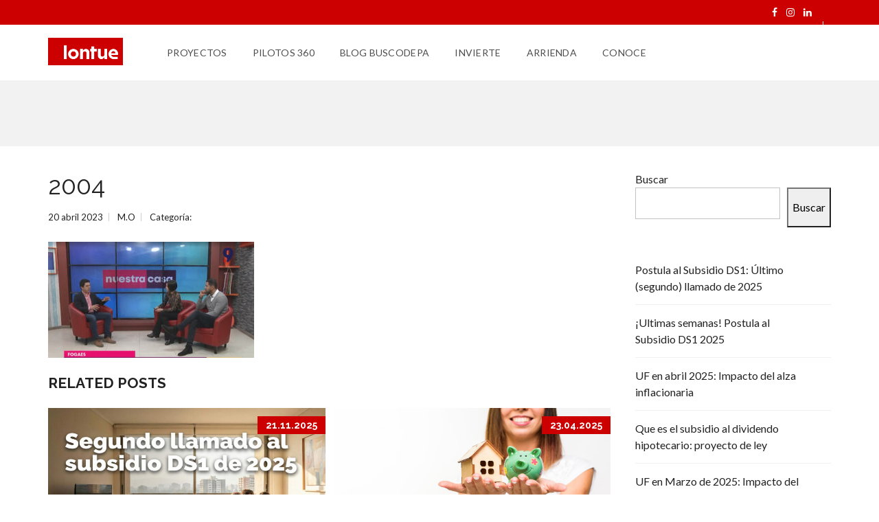

--- FILE ---
content_type: text/html; charset=UTF-8
request_url: https://lontue.com/conoce-como-acceder-al-fondo-de-garantias-estatales-para-creditos-hipotecarios/attachment/2004/
body_size: 18893
content:
<!DOCTYPE html>
<html lang="es">
<head>
    <meta charset="UTF-8">
    <meta name="viewport" content="width=device-width, initial-scale=1">
<!-- Chrome, Firefox OS y Opera -->
 <meta name="theme-color" content="#cc0000"/>
 <!-- Windows Phone -->
 <meta name="msapplication-navbutton-color" content="#cc0000"/>
 <!-- iOS Safari -->
<meta name="apple-mobile-web-app-capable" content="yes"/>
	<meta name="apple-mobile-web-app-status-bar-style" content="black-translucent"/>

    <link rel="profile" href="http://gmpg.org/xfn/11">
    <link rel="pingback" href="https://lontue.com/xmlrpc.php">
    		    <!-- PVC Template -->
    <script type="text/template" id="pvc-stats-view-template">
    <i class="pvc-stats-icon small" aria-hidden="true"><svg aria-hidden="true" focusable="false" data-prefix="far" data-icon="chart-bar" role="img" xmlns="http://www.w3.org/2000/svg" viewBox="0 0 512 512" class="svg-inline--fa fa-chart-bar fa-w-16 fa-2x"><path fill="currentColor" d="M396.8 352h22.4c6.4 0 12.8-6.4 12.8-12.8V108.8c0-6.4-6.4-12.8-12.8-12.8h-22.4c-6.4 0-12.8 6.4-12.8 12.8v230.4c0 6.4 6.4 12.8 12.8 12.8zm-192 0h22.4c6.4 0 12.8-6.4 12.8-12.8V140.8c0-6.4-6.4-12.8-12.8-12.8h-22.4c-6.4 0-12.8 6.4-12.8 12.8v198.4c0 6.4 6.4 12.8 12.8 12.8zm96 0h22.4c6.4 0 12.8-6.4 12.8-12.8V204.8c0-6.4-6.4-12.8-12.8-12.8h-22.4c-6.4 0-12.8 6.4-12.8 12.8v134.4c0 6.4 6.4 12.8 12.8 12.8zM496 400H48V80c0-8.84-7.16-16-16-16H16C7.16 64 0 71.16 0 80v336c0 17.67 14.33 32 32 32h464c8.84 0 16-7.16 16-16v-16c0-8.84-7.16-16-16-16zm-387.2-48h22.4c6.4 0 12.8-6.4 12.8-12.8v-70.4c0-6.4-6.4-12.8-12.8-12.8h-22.4c-6.4 0-12.8 6.4-12.8 12.8v70.4c0 6.4 6.4 12.8 12.8 12.8z" class=""></path></svg></i>
	 <%= total_view %> vistas totales	<% if ( today_view > 0 ) { %>
		<span class="views_today">,  <%= today_view %> vistas hoy</span>
	<% } %>
	</span>
	</script>
		    <meta name='robots' content='index, follow, max-image-preview:large, max-snippet:-1, max-video-preview:-1' />

	<!-- This site is optimized with the Yoast SEO plugin v26.5 - https://yoast.com/wordpress/plugins/seo/ -->
	<title>2004 - Inmobiliaria Lontue</title>
	<link rel="canonical" href="https://lontue.com/conoce-como-acceder-al-fondo-de-garantias-estatales-para-creditos-hipotecarios/attachment/2004/" />
	<meta property="og:locale" content="es_ES" />
	<meta property="og:type" content="article" />
	<meta property="og:title" content="2004 - Inmobiliaria Lontue" />
	<meta property="og:url" content="https://lontue.com/conoce-como-acceder-al-fondo-de-garantias-estatales-para-creditos-hipotecarios/attachment/2004/" />
	<meta property="og:site_name" content="Inmobiliaria Lontue" />
	<meta property="og:image" content="https://lontue.com/conoce-como-acceder-al-fondo-de-garantias-estatales-para-creditos-hipotecarios/attachment/2004" />
	<meta property="og:image:width" content="1" />
	<meta property="og:image:height" content="1" />
	<meta property="og:image:type" content="image/jpeg" />
	<meta name="twitter:card" content="summary_large_image" />
	<script type="application/ld+json" class="yoast-schema-graph">{"@context":"https://schema.org","@graph":[{"@type":"WebPage","@id":"https://lontue.com/conoce-como-acceder-al-fondo-de-garantias-estatales-para-creditos-hipotecarios/attachment/2004/","url":"https://lontue.com/conoce-como-acceder-al-fondo-de-garantias-estatales-para-creditos-hipotecarios/attachment/2004/","name":"2004 - Inmobiliaria Lontue","isPartOf":{"@id":"https://lontue.com/#website"},"primaryImageOfPage":{"@id":"https://lontue.com/conoce-como-acceder-al-fondo-de-garantias-estatales-para-creditos-hipotecarios/attachment/2004/#primaryimage"},"image":{"@id":"https://lontue.com/conoce-como-acceder-al-fondo-de-garantias-estatales-para-creditos-hipotecarios/attachment/2004/#primaryimage"},"thumbnailUrl":"https://lontue.com/wp-content/uploads/2023/04/2004.jpg","datePublished":"2023-04-20T16:30:06+00:00","breadcrumb":{"@id":"https://lontue.com/conoce-como-acceder-al-fondo-de-garantias-estatales-para-creditos-hipotecarios/attachment/2004/#breadcrumb"},"inLanguage":"es","potentialAction":[{"@type":"ReadAction","target":["https://lontue.com/conoce-como-acceder-al-fondo-de-garantias-estatales-para-creditos-hipotecarios/attachment/2004/"]}]},{"@type":"ImageObject","inLanguage":"es","@id":"https://lontue.com/conoce-como-acceder-al-fondo-de-garantias-estatales-para-creditos-hipotecarios/attachment/2004/#primaryimage","url":"https://lontue.com/wp-content/uploads/2023/04/2004.jpg","contentUrl":"https://lontue.com/wp-content/uploads/2023/04/2004.jpg","width":599,"height":338},{"@type":"BreadcrumbList","@id":"https://lontue.com/conoce-como-acceder-al-fondo-de-garantias-estatales-para-creditos-hipotecarios/attachment/2004/#breadcrumb","itemListElement":[{"@type":"ListItem","position":1,"name":"Portada","item":"https://lontue.com/"},{"@type":"ListItem","position":2,"name":"Conoce cómo acceder al Fondo de Garantías Estatales para créditos hipotecarios","item":"https://lontue.com/conoce-como-acceder-al-fondo-de-garantias-estatales-para-creditos-hipotecarios/"},{"@type":"ListItem","position":3,"name":"2004"}]},{"@type":"WebSite","@id":"https://lontue.com/#website","url":"https://lontue.com/","name":"Inmobiliaria Lontue","description":"Departamentos nuevos en Concepcion centro, Collao, San Pedro de la Paz, Huertos Familiares, Lomas de San Sebastian y los mejores barrios del Gran Concepcion.","alternateName":"lontue.com","potentialAction":[{"@type":"SearchAction","target":{"@type":"EntryPoint","urlTemplate":"https://lontue.com/?s={search_term_string}"},"query-input":{"@type":"PropertyValueSpecification","valueRequired":true,"valueName":"search_term_string"}}],"inLanguage":"es"}]}</script>
	<!-- / Yoast SEO plugin. -->


<link rel='dns-prefetch' href='//maps.googleapis.com' />
<link rel='dns-prefetch' href='//www.googletagmanager.com' />
<link rel='dns-prefetch' href='//fonts.googleapis.com' />
<link rel='preconnect' href='https://fonts.gstatic.com' crossorigin />
<link rel="alternate" type="application/rss+xml" title="Inmobiliaria Lontue &raquo; Feed" href="https://lontue.com/feed/" />
<link rel="alternate" type="application/rss+xml" title="Inmobiliaria Lontue &raquo; Feed de los comentarios" href="https://lontue.com/comments/feed/" />
<link rel="alternate" type="text/calendar" title="Inmobiliaria Lontue &raquo; iCal Feed" href="https://lontue.com/uf-unidad-de-fomento-en-chile/?ical=1" />
<link rel="alternate" type="application/rss+xml" title="Inmobiliaria Lontue &raquo; Comentario 2004 del feed" href="https://lontue.com/conoce-como-acceder-al-fondo-de-garantias-estatales-para-creditos-hipotecarios/attachment/2004/feed/" />
<link rel="alternate" title="oEmbed (JSON)" type="application/json+oembed" href="https://lontue.com/wp-json/oembed/1.0/embed?url=https%3A%2F%2Flontue.com%2Fconoce-como-acceder-al-fondo-de-garantias-estatales-para-creditos-hipotecarios%2Fattachment%2F2004%2F" />
<link rel="alternate" title="oEmbed (XML)" type="text/xml+oembed" href="https://lontue.com/wp-json/oembed/1.0/embed?url=https%3A%2F%2Flontue.com%2Fconoce-como-acceder-al-fondo-de-garantias-estatales-para-creditos-hipotecarios%2Fattachment%2F2004%2F&#038;format=xml" />
<style type="text/css">
.hasCountdown{text-shadow:transparent 0 1px 1px;overflow:hidden;padding:5px}
.countdown_rtl{direction:rtl}
.countdown_holding span{background-color:#ccc}
.countdown_row{clear:both;width:100%;text-align:center}
.countdown_show1 .countdown_section{width:98%}
.countdown_show2 .countdown_section{width:48%}
.countdown_show3 .countdown_section{width:32.5%}
.countdown_show4 .countdown_section{width:24.5%}
.countdown_show5 .countdown_section{width:19.5%}
.countdown_show6 .countdown_section{width:16.25%}
.countdown_show7 .countdown_section{width:14%}
.countdown_section{display:block;float:left;font-size:75%;text-align:center;margin:3px 0}
.countdown_amount{font-size:200%}
.countdown_descr{display:block;width:100%}
a.countdown_infolink{display:block;border-radius:10px;width:14px;height:13px;float:right;font-size:9px;line-height:13px;font-weight:700;text-align:center;position:relative;top:-15px;border:1px solid}
#countdown-preview{padding:10px}
</style>
<style id='wp-img-auto-sizes-contain-inline-css' type='text/css'>
img:is([sizes=auto i],[sizes^="auto," i]){contain-intrinsic-size:3000px 1500px}
/*# sourceURL=wp-img-auto-sizes-contain-inline-css */
</style>

<link rel='stylesheet' id='pt-cv-public-style-css' href='https://lontue.com/wp-content/plugins/content-views-query-and-display-post-page/public/assets/css/cv.css?ver=4.2.1' type='text/css' media='all' />
<style id='wp-emoji-styles-inline-css' type='text/css'>

	img.wp-smiley, img.emoji {
		display: inline !important;
		border: none !important;
		box-shadow: none !important;
		height: 1em !important;
		width: 1em !important;
		margin: 0 0.07em !important;
		vertical-align: -0.1em !important;
		background: none !important;
		padding: 0 !important;
	}
/*# sourceURL=wp-emoji-styles-inline-css */
</style>
<link rel='stylesheet' id='wp-block-library-css' href='https://lontue.com/wp-includes/css/dist/block-library/style.css?ver=6.9' type='text/css' media='all' />
<style id='classic-theme-styles-inline-css' type='text/css'>
/**
 * These rules are needed for backwards compatibility.
 * They should match the button element rules in the base theme.json file.
 */
.wp-block-button__link {
	color: #ffffff;
	background-color: #32373c;
	border-radius: 9999px; /* 100% causes an oval, but any explicit but really high value retains the pill shape. */

	/* This needs a low specificity so it won't override the rules from the button element if defined in theme.json. */
	box-shadow: none;
	text-decoration: none;

	/* The extra 2px are added to size solids the same as the outline versions.*/
	padding: calc(0.667em + 2px) calc(1.333em + 2px);

	font-size: 1.125em;
}

.wp-block-file__button {
	background: #32373c;
	color: #ffffff;
	text-decoration: none;
}

/*# sourceURL=/wp-includes/css/classic-themes.css */
</style>
<style id='global-styles-inline-css' type='text/css'>
:root{--wp--preset--aspect-ratio--square: 1;--wp--preset--aspect-ratio--4-3: 4/3;--wp--preset--aspect-ratio--3-4: 3/4;--wp--preset--aspect-ratio--3-2: 3/2;--wp--preset--aspect-ratio--2-3: 2/3;--wp--preset--aspect-ratio--16-9: 16/9;--wp--preset--aspect-ratio--9-16: 9/16;--wp--preset--color--black: #000000;--wp--preset--color--cyan-bluish-gray: #abb8c3;--wp--preset--color--white: #ffffff;--wp--preset--color--pale-pink: #f78da7;--wp--preset--color--vivid-red: #cf2e2e;--wp--preset--color--luminous-vivid-orange: #ff6900;--wp--preset--color--luminous-vivid-amber: #fcb900;--wp--preset--color--light-green-cyan: #7bdcb5;--wp--preset--color--vivid-green-cyan: #00d084;--wp--preset--color--pale-cyan-blue: #8ed1fc;--wp--preset--color--vivid-cyan-blue: #0693e3;--wp--preset--color--vivid-purple: #9b51e0;--wp--preset--gradient--vivid-cyan-blue-to-vivid-purple: linear-gradient(135deg,rgb(6,147,227) 0%,rgb(155,81,224) 100%);--wp--preset--gradient--light-green-cyan-to-vivid-green-cyan: linear-gradient(135deg,rgb(122,220,180) 0%,rgb(0,208,130) 100%);--wp--preset--gradient--luminous-vivid-amber-to-luminous-vivid-orange: linear-gradient(135deg,rgb(252,185,0) 0%,rgb(255,105,0) 100%);--wp--preset--gradient--luminous-vivid-orange-to-vivid-red: linear-gradient(135deg,rgb(255,105,0) 0%,rgb(207,46,46) 100%);--wp--preset--gradient--very-light-gray-to-cyan-bluish-gray: linear-gradient(135deg,rgb(238,238,238) 0%,rgb(169,184,195) 100%);--wp--preset--gradient--cool-to-warm-spectrum: linear-gradient(135deg,rgb(74,234,220) 0%,rgb(151,120,209) 20%,rgb(207,42,186) 40%,rgb(238,44,130) 60%,rgb(251,105,98) 80%,rgb(254,248,76) 100%);--wp--preset--gradient--blush-light-purple: linear-gradient(135deg,rgb(255,206,236) 0%,rgb(152,150,240) 100%);--wp--preset--gradient--blush-bordeaux: linear-gradient(135deg,rgb(254,205,165) 0%,rgb(254,45,45) 50%,rgb(107,0,62) 100%);--wp--preset--gradient--luminous-dusk: linear-gradient(135deg,rgb(255,203,112) 0%,rgb(199,81,192) 50%,rgb(65,88,208) 100%);--wp--preset--gradient--pale-ocean: linear-gradient(135deg,rgb(255,245,203) 0%,rgb(182,227,212) 50%,rgb(51,167,181) 100%);--wp--preset--gradient--electric-grass: linear-gradient(135deg,rgb(202,248,128) 0%,rgb(113,206,126) 100%);--wp--preset--gradient--midnight: linear-gradient(135deg,rgb(2,3,129) 0%,rgb(40,116,252) 100%);--wp--preset--font-size--small: 13px;--wp--preset--font-size--medium: 20px;--wp--preset--font-size--large: 36px;--wp--preset--font-size--x-large: 42px;--wp--preset--spacing--20: 0.44rem;--wp--preset--spacing--30: 0.67rem;--wp--preset--spacing--40: 1rem;--wp--preset--spacing--50: 1.5rem;--wp--preset--spacing--60: 2.25rem;--wp--preset--spacing--70: 3.38rem;--wp--preset--spacing--80: 5.06rem;--wp--preset--shadow--natural: 6px 6px 9px rgba(0, 0, 0, 0.2);--wp--preset--shadow--deep: 12px 12px 50px rgba(0, 0, 0, 0.4);--wp--preset--shadow--sharp: 6px 6px 0px rgba(0, 0, 0, 0.2);--wp--preset--shadow--outlined: 6px 6px 0px -3px rgb(255, 255, 255), 6px 6px rgb(0, 0, 0);--wp--preset--shadow--crisp: 6px 6px 0px rgb(0, 0, 0);}:where(.is-layout-flex){gap: 0.5em;}:where(.is-layout-grid){gap: 0.5em;}body .is-layout-flex{display: flex;}.is-layout-flex{flex-wrap: wrap;align-items: center;}.is-layout-flex > :is(*, div){margin: 0;}body .is-layout-grid{display: grid;}.is-layout-grid > :is(*, div){margin: 0;}:where(.wp-block-columns.is-layout-flex){gap: 2em;}:where(.wp-block-columns.is-layout-grid){gap: 2em;}:where(.wp-block-post-template.is-layout-flex){gap: 1.25em;}:where(.wp-block-post-template.is-layout-grid){gap: 1.25em;}.has-black-color{color: var(--wp--preset--color--black) !important;}.has-cyan-bluish-gray-color{color: var(--wp--preset--color--cyan-bluish-gray) !important;}.has-white-color{color: var(--wp--preset--color--white) !important;}.has-pale-pink-color{color: var(--wp--preset--color--pale-pink) !important;}.has-vivid-red-color{color: var(--wp--preset--color--vivid-red) !important;}.has-luminous-vivid-orange-color{color: var(--wp--preset--color--luminous-vivid-orange) !important;}.has-luminous-vivid-amber-color{color: var(--wp--preset--color--luminous-vivid-amber) !important;}.has-light-green-cyan-color{color: var(--wp--preset--color--light-green-cyan) !important;}.has-vivid-green-cyan-color{color: var(--wp--preset--color--vivid-green-cyan) !important;}.has-pale-cyan-blue-color{color: var(--wp--preset--color--pale-cyan-blue) !important;}.has-vivid-cyan-blue-color{color: var(--wp--preset--color--vivid-cyan-blue) !important;}.has-vivid-purple-color{color: var(--wp--preset--color--vivid-purple) !important;}.has-black-background-color{background-color: var(--wp--preset--color--black) !important;}.has-cyan-bluish-gray-background-color{background-color: var(--wp--preset--color--cyan-bluish-gray) !important;}.has-white-background-color{background-color: var(--wp--preset--color--white) !important;}.has-pale-pink-background-color{background-color: var(--wp--preset--color--pale-pink) !important;}.has-vivid-red-background-color{background-color: var(--wp--preset--color--vivid-red) !important;}.has-luminous-vivid-orange-background-color{background-color: var(--wp--preset--color--luminous-vivid-orange) !important;}.has-luminous-vivid-amber-background-color{background-color: var(--wp--preset--color--luminous-vivid-amber) !important;}.has-light-green-cyan-background-color{background-color: var(--wp--preset--color--light-green-cyan) !important;}.has-vivid-green-cyan-background-color{background-color: var(--wp--preset--color--vivid-green-cyan) !important;}.has-pale-cyan-blue-background-color{background-color: var(--wp--preset--color--pale-cyan-blue) !important;}.has-vivid-cyan-blue-background-color{background-color: var(--wp--preset--color--vivid-cyan-blue) !important;}.has-vivid-purple-background-color{background-color: var(--wp--preset--color--vivid-purple) !important;}.has-black-border-color{border-color: var(--wp--preset--color--black) !important;}.has-cyan-bluish-gray-border-color{border-color: var(--wp--preset--color--cyan-bluish-gray) !important;}.has-white-border-color{border-color: var(--wp--preset--color--white) !important;}.has-pale-pink-border-color{border-color: var(--wp--preset--color--pale-pink) !important;}.has-vivid-red-border-color{border-color: var(--wp--preset--color--vivid-red) !important;}.has-luminous-vivid-orange-border-color{border-color: var(--wp--preset--color--luminous-vivid-orange) !important;}.has-luminous-vivid-amber-border-color{border-color: var(--wp--preset--color--luminous-vivid-amber) !important;}.has-light-green-cyan-border-color{border-color: var(--wp--preset--color--light-green-cyan) !important;}.has-vivid-green-cyan-border-color{border-color: var(--wp--preset--color--vivid-green-cyan) !important;}.has-pale-cyan-blue-border-color{border-color: var(--wp--preset--color--pale-cyan-blue) !important;}.has-vivid-cyan-blue-border-color{border-color: var(--wp--preset--color--vivid-cyan-blue) !important;}.has-vivid-purple-border-color{border-color: var(--wp--preset--color--vivid-purple) !important;}.has-vivid-cyan-blue-to-vivid-purple-gradient-background{background: var(--wp--preset--gradient--vivid-cyan-blue-to-vivid-purple) !important;}.has-light-green-cyan-to-vivid-green-cyan-gradient-background{background: var(--wp--preset--gradient--light-green-cyan-to-vivid-green-cyan) !important;}.has-luminous-vivid-amber-to-luminous-vivid-orange-gradient-background{background: var(--wp--preset--gradient--luminous-vivid-amber-to-luminous-vivid-orange) !important;}.has-luminous-vivid-orange-to-vivid-red-gradient-background{background: var(--wp--preset--gradient--luminous-vivid-orange-to-vivid-red) !important;}.has-very-light-gray-to-cyan-bluish-gray-gradient-background{background: var(--wp--preset--gradient--very-light-gray-to-cyan-bluish-gray) !important;}.has-cool-to-warm-spectrum-gradient-background{background: var(--wp--preset--gradient--cool-to-warm-spectrum) !important;}.has-blush-light-purple-gradient-background{background: var(--wp--preset--gradient--blush-light-purple) !important;}.has-blush-bordeaux-gradient-background{background: var(--wp--preset--gradient--blush-bordeaux) !important;}.has-luminous-dusk-gradient-background{background: var(--wp--preset--gradient--luminous-dusk) !important;}.has-pale-ocean-gradient-background{background: var(--wp--preset--gradient--pale-ocean) !important;}.has-electric-grass-gradient-background{background: var(--wp--preset--gradient--electric-grass) !important;}.has-midnight-gradient-background{background: var(--wp--preset--gradient--midnight) !important;}.has-small-font-size{font-size: var(--wp--preset--font-size--small) !important;}.has-medium-font-size{font-size: var(--wp--preset--font-size--medium) !important;}.has-large-font-size{font-size: var(--wp--preset--font-size--large) !important;}.has-x-large-font-size{font-size: var(--wp--preset--font-size--x-large) !important;}
:where(.wp-block-post-template.is-layout-flex){gap: 1.25em;}:where(.wp-block-post-template.is-layout-grid){gap: 1.25em;}
:where(.wp-block-term-template.is-layout-flex){gap: 1.25em;}:where(.wp-block-term-template.is-layout-grid){gap: 1.25em;}
:where(.wp-block-columns.is-layout-flex){gap: 2em;}:where(.wp-block-columns.is-layout-grid){gap: 2em;}
:root :where(.wp-block-pullquote){font-size: 1.5em;line-height: 1.6;}
/*# sourceURL=global-styles-inline-css */
</style>
<link rel='stylesheet' id='ccw_main_css-css' href='https://lontue.com/wp-content/plugins/click-to-chat-for-whatsapp/prev/assets/css/mainstyles.css?ver=4.35' type='text/css' media='all' />
<link rel='stylesheet' id='contact-form-7-css' href='https://lontue.com/wp-content/plugins/contact-form-7/includes/css/styles.css?ver=6.1.4' type='text/css' media='all' />
<style id='contact-form-7-inline-css' type='text/css'>
.wpcf7 .wpcf7-recaptcha iframe {margin-bottom: 0;}.wpcf7 .wpcf7-recaptcha[data-align="center"] > div {margin: 0 auto;}.wpcf7 .wpcf7-recaptcha[data-align="right"] > div {margin: 0 0 0 auto;}
/*# sourceURL=contact-form-7-inline-css */
</style>
<link rel='stylesheet' id='elemental_calculator_style-css' href='https://lontue.com/wp-content/plugins/elemental-calculator/elemental_calculator.css?ver=6.9' type='text/css' media='all' />
<link rel='stylesheet' id='collapscore-css-css' href='https://lontue.com/wp-content/plugins/jquery-collapse-o-matic/css/core_style.css?ver=1.0' type='text/css' media='all' />
<link rel='stylesheet' id='collapseomatic-css-css' href='https://lontue.com/wp-content/plugins/jquery-collapse-o-matic/css/light_style.css?ver=1.6' type='text/css' media='all' />
<link rel='stylesheet' id='a3-pvc-style-css' href='https://lontue.com/wp-content/plugins/page-views-count/assets/css/style.css?ver=2.8.7' type='text/css' media='all' />
<link rel='stylesheet' id='printomatic-css-css' href='https://lontue.com/wp-content/plugins/print-o-matic/css/style.css?ver=2.0' type='text/css' media='all' />
<style id='printomatic-css-inline-css' type='text/css'>

   
@media print {
.printomatic{
    font: Lato;
}
}

/*# sourceURL=printomatic-css-inline-css */
</style>
<link rel='stylesheet' id='rs-plugin-settings-css' href='https://lontue.com/wp-content/plugins/revslider/public/assets/css/settings.css?ver=5.4.8' type='text/css' media='all' />
<style id='rs-plugin-settings-inline-css' type='text/css'>
#rs-demo-id {}
/*# sourceURL=rs-plugin-settings-inline-css */
</style>
<link rel='stylesheet' id='wpcf7-redirect-script-frontend-css' href='https://lontue.com/wp-content/plugins/wpcf7-redirect/build/assets/frontend-script.css?ver=2c532d7e2be36f6af233' type='text/css' media='all' />
<link rel='stylesheet' id='tribe-events-v2-single-skeleton-css' href='https://lontue.com/wp-content/plugins/the-events-calendar/build/css/tribe-events-single-skeleton.css?ver=6.15.12.2' type='text/css' media='all' />
<link rel='stylesheet' id='tribe-events-v2-single-skeleton-full-css' href='https://lontue.com/wp-content/plugins/the-events-calendar/build/css/tribe-events-single-full.css?ver=6.15.12.2' type='text/css' media='all' />
<link rel='stylesheet' id='tec-events-elementor-widgets-base-styles-css' href='https://lontue.com/wp-content/plugins/the-events-calendar/build/css/integrations/plugins/elementor/widgets/widget-base.css?ver=6.15.12.2' type='text/css' media='all' />
<link rel='stylesheet' id='normalize-css' href='https://lontue.com/wp-content/themes/myhome/assets/css/normalize.css?ver=1.0.8' type='text/css' media='all' />
<link rel='stylesheet' id='myhome-style-css' href='https://lontue.com/wp-content/themes/myhome/style.css?ver=1.0.8' type='text/css' media='all' />
<style id='myhome-style-inline-css' type='text/css'>
				input[type=text]:focus,
				input[type=text]:active,
				input[type=search]:focus,
				input[type=search]:active,
				input[type=password]:focus,
				input[type=password]:active,
				textarea:focus,
				textarea:active.mh-active-input input,
				.mh-active-input-primary .mh-active-input .bootstrap-select.btn-group > .btn {
				background-color: rgba(204,0,0,0.05);
				}
									@media (min-width:1023px) {
					html body #mega_main_menu.mh-primary .nav_logo img {
					height: 40px!important;
					}
					}
					
            input[type=text]:focus,
            input[type=text]:active,
            input[type=search]:focus,
            input[type=search]:active,
            input[type=password]:focus,
            input[type=password]:active,
            textarea:focus,
            textarea:active.mh-active-input input,
            .mh-active-input-primary .mh-active-input .bootstrap-select.btn-group > .btn {
            background-color: rgba(204,0,0,0.05);
            }
            
/*# sourceURL=myhome-style-inline-css */
</style>
<link rel='stylesheet' id='child-style-css' href='https://lontue.com/wp-content/themes/myhome-child/style.css?ver=1.0.8' type='text/css' media='all' />
<link rel='stylesheet' id='font-awesome-css' href='https://lontue.com/wp-content/plugins/js_composer/assets/lib/bower/font-awesome/css/font-awesome.min.css?ver=5.2' type='text/css' media='all' />
<link rel='stylesheet' id='a3pvc-css' href='//lontue.com/wp-content/uploads/sass/pvc.min.css?ver=1713978454' type='text/css' media='all' />
<link rel='stylesheet' id='bsf-Defaults-css' href='https://lontue.com/wp-content/uploads/smile_fonts/Defaults/Defaults.css?ver=6.9' type='text/css' media='all' />
<link rel="preload" as="style" href="https://fonts.googleapis.com/css?family=Lato:400,400italic,700%7CRaleway:400,700&#038;subset=latin-ext&#038;display=swap&#038;ver=1721662291" /><link rel="stylesheet" href="https://fonts.googleapis.com/css?family=Lato:400,400italic,700%7CRaleway:400,700&#038;subset=latin-ext&#038;display=swap&#038;ver=1721662291" media="print" onload="this.media='all'"><noscript><link rel="stylesheet" href="https://fonts.googleapis.com/css?family=Lato:400,400italic,700%7CRaleway:400,700&#038;subset=latin-ext&#038;display=swap&#038;ver=1721662291" /></noscript><script type="text/javascript" src="https://lontue.com/wp-includes/js/jquery/jquery.js?ver=3.7.1" id="jquery-core-js"></script>
<script type="text/javascript" src="https://lontue.com/wp-includes/js/jquery/jquery-migrate.js?ver=3.4.1" id="jquery-migrate-js"></script>
<script type="text/javascript" src="https://lontue.com/wp-content/plugins/elemental-calculator/elemental_calculator.js?ver=6.9" id="elemental_calculator_script-js"></script>
<script src='https://lontue.com/wp-content/plugins/the-events-calendar/common/build/js/underscore-before.js'></script>
<script type="text/javascript" src="https://lontue.com/wp-includes/js/underscore.min.js?ver=1.13.7" id="underscore-js"></script>
<script src='https://lontue.com/wp-content/plugins/the-events-calendar/common/build/js/underscore-after.js'></script>
<script type="text/javascript" src="https://lontue.com/wp-includes/js/backbone.min.js?ver=1.6.0" id="backbone-js"></script>
<script type="text/javascript" id="a3-pvc-backbone-js-extra">
/* <![CDATA[ */
var pvc_vars = {"rest_api_url":"https://lontue.com/wp-json/pvc/v1","ajax_url":"https://lontue.com/wp-admin/admin-ajax.php","security":"be7f19824e","ajax_load_type":"rest_api"};
//# sourceURL=a3-pvc-backbone-js-extra
/* ]]> */
</script>
<script type="text/javascript" src="https://lontue.com/wp-content/plugins/page-views-count/assets/js/pvc.backbone.js?ver=2.8.7" id="a3-pvc-backbone-js"></script>
<script type="text/javascript" src="https://lontue.com/wp-content/plugins/revslider/public/assets/js/jquery.themepunch.tools.min.js?ver=5.4.8" id="tp-tools-js"></script>
<script type="text/javascript" src="https://lontue.com/wp-content/plugins/revslider/public/assets/js/jquery.themepunch.revolution.min.js?ver=5.4.8" id="revmin-js"></script>

<!-- Fragmento de código de la etiqueta de Google (gtag.js) añadida por Site Kit -->
<!-- Fragmento de código de Google Analytics añadido por Site Kit -->
<script type="text/javascript" src="https://www.googletagmanager.com/gtag/js?id=GT-55KSMMS" id="google_gtagjs-js" async></script>
<script type="text/javascript" id="google_gtagjs-js-after">
/* <![CDATA[ */
window.dataLayer = window.dataLayer || [];function gtag(){dataLayer.push(arguments);}
gtag("set","linker",{"domains":["lontue.com"]});
gtag("js", new Date());
gtag("set", "developer_id.dZTNiMT", true);
gtag("config", "GT-55KSMMS");
//# sourceURL=google_gtagjs-js-after
/* ]]> */
</script>
<link rel="https://api.w.org/" href="https://lontue.com/wp-json/" /><link rel="alternate" title="JSON" type="application/json" href="https://lontue.com/wp-json/wp/v2/media/9707" /><link rel="EditURI" type="application/rsd+xml" title="RSD" href="https://lontue.com/xmlrpc.php?rsd" />
<meta name="generator" content="WordPress 6.9" />
<link rel='shortlink' href='https://lontue.com/?p=9707' />
<meta name="generator" content="Redux 4.5.9" /><meta name="generator" content="Site Kit by Google 1.167.0" /><script type='text/javascript' data-cfasync='false'>var _mmunch = {'front': false, 'page': false, 'post': false, 'category': false, 'author': false, 'search': false, 'attachment': false, 'tag': false};_mmunch['post'] = true; _mmunch['postData'] = {"ID":9707,"post_name":"2004","post_title":"2004","post_type":"attachment","post_author":"16","post_status":"inherit"}; _mmunch['postCategories'] = []; _mmunch['postTags'] = false; _mmunch['postAuthor'] = {"name":"M.O","ID":16};_mmunch['attachment'] = true;</script><script data-cfasync="false" src="//a.mailmunch.co/app/v1/site.js" id="mailmunch-script" data-plugin="mc_mm" data-mailmunch-site-id="1072669" async></script><meta name="tec-api-version" content="v1"><meta name="tec-api-origin" content="https://lontue.com"><link rel="alternate" href="https://lontue.com/wp-json/tribe/events/v1/" /><meta name="generator" content="Elementor 3.34.0; features: additional_custom_breakpoints; settings: css_print_method-external, google_font-enabled, font_display-auto">

<!-- Meta Pixel Code -->
<script type='text/javascript'>
!function(f,b,e,v,n,t,s){if(f.fbq)return;n=f.fbq=function(){n.callMethod?
n.callMethod.apply(n,arguments):n.queue.push(arguments)};if(!f._fbq)f._fbq=n;
n.push=n;n.loaded=!0;n.version='2.0';n.queue=[];t=b.createElement(e);t.async=!0;
t.src=v;s=b.getElementsByTagName(e)[0];s.parentNode.insertBefore(t,s)}(window,
document,'script','https://connect.facebook.net/en_US/fbevents.js?v=next');
</script>
<!-- End Meta Pixel Code -->

      <script type='text/javascript'>
        var url = window.location.origin + '?ob=open-bridge';
        fbq('set', 'openbridge', '818690174829680', url);
      </script>
    <script type='text/javascript'>fbq('init', '818690174829680', {}, {
    "agent": "wordpress-6.9-3.0.16"
})</script><script type='text/javascript'>
    fbq('track', 'PageView', []);
  </script>
<!-- Meta Pixel Code -->
<noscript>
<img height="1" width="1" style="display:none" alt="fbpx"
src="https://www.facebook.com/tr?id=818690174829680&ev=PageView&noscript=1" />
</noscript>
<!-- End Meta Pixel Code -->
<meta name="generator" content="Powered by Visual Composer - drag and drop page builder for WordPress."/>
<!--[if lte IE 9]><link rel="stylesheet" type="text/css" href="https://lontue.com/wp-content/plugins/js_composer/assets/css/vc_lte_ie9.min.css" media="screen"><![endif]-->			<style>
				.e-con.e-parent:nth-of-type(n+4):not(.e-lazyloaded):not(.e-no-lazyload),
				.e-con.e-parent:nth-of-type(n+4):not(.e-lazyloaded):not(.e-no-lazyload) * {
					background-image: none !important;
				}
				@media screen and (max-height: 1024px) {
					.e-con.e-parent:nth-of-type(n+3):not(.e-lazyloaded):not(.e-no-lazyload),
					.e-con.e-parent:nth-of-type(n+3):not(.e-lazyloaded):not(.e-no-lazyload) * {
						background-image: none !important;
					}
				}
				@media screen and (max-height: 640px) {
					.e-con.e-parent:nth-of-type(n+2):not(.e-lazyloaded):not(.e-no-lazyload),
					.e-con.e-parent:nth-of-type(n+2):not(.e-lazyloaded):not(.e-no-lazyload) * {
						background-image: none !important;
					}
				}
			</style>
			<meta name="generator" content="Powered by Slider Revolution 5.4.8 - responsive, Mobile-Friendly Slider Plugin for WordPress with comfortable drag and drop interface." />
<link rel="icon" href="https://lontue.com/wp-content/uploads/2025/12/cropped-favicon_lontue-32x32.png" sizes="32x32" />
<link rel="icon" href="https://lontue.com/wp-content/uploads/2025/12/cropped-favicon_lontue-192x192.png" sizes="192x192" />
<link rel="apple-touch-icon" href="https://lontue.com/wp-content/uploads/2025/12/cropped-favicon_lontue-180x180.png" />
<meta name="msapplication-TileImage" content="https://lontue.com/wp-content/uploads/2025/12/cropped-favicon_lontue-270x270.png" />
<script type="text/javascript">function setREVStartSize(e){									
						try{ e.c=jQuery(e.c);var i=jQuery(window).width(),t=9999,r=0,n=0,l=0,f=0,s=0,h=0;
							if(e.responsiveLevels&&(jQuery.each(e.responsiveLevels,function(e,f){f>i&&(t=r=f,l=e),i>f&&f>r&&(r=f,n=e)}),t>r&&(l=n)),f=e.gridheight[l]||e.gridheight[0]||e.gridheight,s=e.gridwidth[l]||e.gridwidth[0]||e.gridwidth,h=i/s,h=h>1?1:h,f=Math.round(h*f),"fullscreen"==e.sliderLayout){var u=(e.c.width(),jQuery(window).height());if(void 0!=e.fullScreenOffsetContainer){var c=e.fullScreenOffsetContainer.split(",");if (c) jQuery.each(c,function(e,i){u=jQuery(i).length>0?u-jQuery(i).outerHeight(!0):u}),e.fullScreenOffset.split("%").length>1&&void 0!=e.fullScreenOffset&&e.fullScreenOffset.length>0?u-=jQuery(window).height()*parseInt(e.fullScreenOffset,0)/100:void 0!=e.fullScreenOffset&&e.fullScreenOffset.length>0&&(u-=parseInt(e.fullScreenOffset,0))}f=u}else void 0!=e.minHeight&&f<e.minHeight&&(f=e.minHeight);e.c.closest(".rev_slider_wrapper").css({height:f})					
						}catch(d){console.log("Failure at Presize of Slider:"+d)}						
					};</script>
		<style type="text/css" id="wp-custom-css">
			@media(max-width:600px){
	.hasCountdown {
    font-weight: 700;
	font-size: 14px;
}
}

.mh-compare__heading {
    display: none;
}

a.countdown_infolink {   
    display: none;
}

.widget.shailan_CountdownWidget {
    margin-bottom: 0px;
}

@media (min-width: 600px) {
	.mh-compare{
		height:75px;
	}
}		</style>
		<style id="myhome_redux-dynamic-css" title="dynamic-css" class="redux-options-output">
                              html body.myhome-body .mh-menu-primary-color-background .mh-header:not(.mh-header--transparent) #mega_main_menu.mh-primary > .menu_holder > .menu_inner > span.nav_logo,
                              html body.myhome-body .mh-menu-primary-color-background .mh-header:not(.mh-header--transparent) #mega_main_menu.mh-primary > .menu_holder > .mmm_fullwidth_container,
                              .myhome-body .mh-thumbnail__featured,
                              .myhome-body .calendar_wrap table tbody td a:hover,
                              .myhome-body .dropdown-menu > li.selected a,
                              .myhome-body .mdl-button.mdl-button--raised.mdl-button--primary,
                              .myhome-body .mdl-button.mdl-button--primary-ghost:hover,
                              .myhome-body .mdl-button.mdl-button--primary-ghost:active,
                              .myhome-body .mdl-button.mdl-button--primary-ghost:focus,
                              .myhome-body .mdl-button.mdl-button--compare-active,
                              .myhome-body .mdl-button.mdl-button--compare-active:hover,
                              .myhome-body .mdl-button.mdl-button--compare-active:active,
                              .myhome-body .mdl-button.mdl-button--compare-active:focus,
                              .myhome-body .mh-accordion .ui-accordion-header.ui-accordion-header-active,
                              .myhome-body .mh-caption__inner,
                              .myhome-body .mh-compare__price,
                              .myhome-body .mh-estate__slider__price,
                              .myhome-body .mh-estate__details__price,
                              .myhome-body .mh-heading--top-separator:after,
                              .myhome-body .mh-heading--bottom-separator:after,
                              .myhome-body .mh-loader,
                              .myhome-body .mh-loader:before,
                              .myhome-body .mh-loader:after,
                              .myhome-body .mh-map-panel__element button:hover,
                              .myhome-body .mh-map-panel .mh-map-panel__element button.mh-button--active,
                              .myhome-body .mh-map-panel .mh-map-panel__element button.mh-button--active:hover,
                              .myhome-body .mh-map-panel .mh-map-panel__element button.mh-button--active:active,
                              .myhome-body .mh-map-panel .mh-map-panel__element button.mh-button--active:focus,
                              .myhome-body .mh-map-zoom__element button:hover,
                              .myhome-body .mh-map-infobox,
                              .myhome-body .mh-post-single__nav__prev:before,
                              .myhome-body .mh-post-single__nav__next:before,
                              .myhome-body .mh-slider__card-short__price,
                              .myhome-body .mh-slider__card-default__price,
                              .myhome-body #estate_slider_card .tparrows:hover:before,
                              .myhome-body #estate_slider_card_short .tparrows:hover:before,
                              .myhome-body #mh_rev_slider_single .tparrows:hover:before,
                              .myhome-body #mh_rev_gallery_single .tparrows:hover:before,
                              .myhome-body .mh-social-icon:hover,
                              .myhome-body .mh-top-header--primary,
                              .myhome-body .mh-top-header-big:not(.mh-top-header-big--primary) .mh-top-header-big__panel,
                              .myhome-body .mh-top-header-big.mh-top-header-big--primary,
                              .myhome-body .mh-browse-estate__row:first-child,
                              .myhome-body .mh-widget-title__text:before,
                              .myhome-body .owl-carousel .owl-dots .owl-dot.active span,
                              .myhome-body .tagcloud a:hover,
                              .myhome-body .tagcloud a:active,
                              .myhome-body .tagcloud a:focus,
                              .myhome-body .mh-menu ul li a:before,
                              .myhome-body .widget_pages ul li a:before,
                              .myhome-body .widget_meta ul li a:before,
                              .myhome-body .widget_recent_entries ul li a:before,
                              .myhome-body .widget_nav_menu ul li a:before,
                              .myhome-body .widget_categories ul li a:before,
                              .myhome-body .widget_archive ul li a:before,
                              .myhome-body .calendar_wrap table #today,
                              .myhome-body .mh-background-color-primary,
                              .myhome-body .mh-user-panel__menu ul li.mh-user-panel__menu__li--active button,
                              .myhome-body .mh-user-panel__menu ul li.mh-user-panel__menu__li--active a,
                              .myhome-body .mh-top-header--primary .mh-top-bar-user-panel__user-info,
                              .myhome-body .mh-top-header-big .mh-top-bar-user-panel__user-info,   
                              .myhome-body .wpcf7-form .wpcf7-form-control.wpcf7-submit,                          
                              .myhome-body.mh-active-input-primary .mh-search__panel > div:not(:first-child) .is-checked .mdl-radio__inner-circle,
                              .myhome-body .mh-arrow-up
                            {background-color:#cc0000;}
                              .myhome-body blockquote,
                              .myhome-body html body .mh-menu-primary-color-background #mega_main_menu.mh-primary > .menu_holder > .mmm_fullwidth_container,
                              .myhome-body input[type=text]:focus,
                              .myhome-body input[type=text]:active,
                              .myhome-body input[type=password]:focus,
                              .myhome-body input[type=password]:active,
                              .myhome-body input[type=email]:focus,
                              .myhome-body input[type=email]:active,
                              .myhome-body input[type=search]:focus,
                              .myhome-body input[type=search]:active,
                              .myhome-body textarea:focus,
                              .myhome-body textarea:active,
                              .myhome-body .sticky,
                              .myhome-body .mh-active-input input,
                              .myhome-body .mh-active-input .bootstrap-select.btn-group > .btn,
                              .myhome-body .mdl-button.mdl-button--primary-ghost,
                              .myhome-body .mh-compare,
                              .myhome-body .tagcloud a:hover, 
                              .myhome-body .tagcloud a:active,
                              .myhome-body .tagcloud a:focus,
                              .myhome-body .mh-map-panel,
                              .myhome-body .mh-map-zoom,
                              .myhome-body .mh-map-infobox:after,
                              .myhome-body .mh-map-infobox .mh-map-infobox__img-wrapper,
                              .myhome-body .mh-search-horizontal,
                              .myhome-body .mh-search-map-top .mh-search-horizontal,
                              .myhome-body .mh-social-icon:hover:after,
                              .myhome-body .mh-top-header--primary,
                              .myhome-body .owl-carousel .owl-dots .owl-dot.active span,
                              .myhome-body .mh-border-color-primary,
                              .myhome-body .mh-post .post-content blockquote,
                              .myhome-body .mh-user-panel-info,                              
                              .myhome-body.mh-active-input-primary .mh-search__panel > div:not(:first-child) .is-checked .mdl-radio__outer-circle,
                              html body.myhome-body .mh-menu-primary-color-background .mh-header:not(.mh-header--transparent) #mega_main_menu.mh-primary > .menu_holder > .mmm_fullwidth_container
                            {border-color:#cc0000;}
                              .myhome-body .mh-navbar__menu ul:first-child > li:hover > a,
                              .myhome-body .mh-navbar__container .mh-navbar__menu ul:first-child > li:hover > a:first-child,
                              .myhome-body .mh-pagination a:hover,
                              .myhome-body .page-numbers.current,
                              .myhome-body .mh-footer-top--dark a:hover,
                              .myhome-body .mh-footer-top--dark a:active,
                              .myhome-body .mh-footer-top--dark a:focus,                              
                              .myhome-body .mh-active-input input,
                              .myhome-body .mh-active-input .bootstrap-select.btn-group > .btn,
                              .myhome-body .mh-active-input .bootstrap-select.btn-group .dropdown-toggle .filter-option,
                              .myhome-body .mdl-button.mdl-button--primary-ghost,
                              .myhome-body .mdl-button.mdl-button--primary-ghost:hover,
                              .myhome-body .mdl-button.mdl-button--primary-ghost:active,
                              .myhome-body .mdl-button.mdl-button--primary-ghost:focus,
                              .myhome-body .mdl-button.mdl-button--primary-font,
                              html body #mega_main_menu.mh-primary #mh-submit-button a,
                              html body.myhome-body #mega_main_menu.mh-primary #mh-submit-button a i,
                              html body.myhome-body #mega_main_menu.mh-primary > .menu_holder > .menu_inner > ul > li:hover > a:after,
                              html body.myhome-body  #mega_main_menu.mh-primary > .menu_holder > .menu_inner > ul > li:hover > .item_link *,
                              .myhome-body .comment-edit-link:hover,
                              .myhome-body .comment-reply-link:hover,
                              .myhome-body .mh-compare__feature-list li a:hover,
                              .myhome-body .mh-compare__list__element a:hover,
                              .myhome-body .mh-compare__list__element a:hover i,
                              .myhome-body .mh-estate__list__element a:hover,
                              .myhome-body .mh-estate__list__element a:hover i,
                              .myhome-body .mh-estate-horizontal__primary,
                              .myhome-body .mh-estate-vertical__primary,
                              .myhome-body .mh-filters__button.mh-filters__button--active,
                              .myhome-body .mh-filters__button.mh-filters__button--active:hover,
                              .myhome-body button.mh-filters__right__button--active,
                              .myhome-body .mh-loader-wrapper-map,
                              .myhome-body .mh-loader,
                              .myhome-body .mh-form-container__reset:hover,
                              .myhome-body .mh-map-wrapper__noresults,
                              .myhome-body .mh-map-pin i,
                              .myhome-body .mh-navbar__wrapper #mh-submit-button a:hover,
                              .myhome-body .mh-pagination--single-post,
                              .myhome-body .mh-post-single__meta a:hover,
                              .myhome-body .mh-search__heading-big,
                              .myhome-body .mh-button-transparent:hover,
                              .myhome-body .mh-user-panel__plans__row .mh-user-panel__plans__cell-4 button:hover,
                              .myhome-body .mh-browse-estate__cell-3 a:hover,
                              .myhome-body .mh-browse-estate__cell-payment a:hover,
                              .myhome-body .mh-user-pagination li:hover,
                              .myhome-body .mh-user-pagination li.mh-user-pagination__element-active,
                              .myhome-body .mh-top-header-big__element:not(.mh-top-header-big__panel) a:hover,
                              .myhome-body .mh-color-primary,
                              .myhome-body .mh-top-header:not(.mh-top-header--primary) a:hover,
                              .myhome-body .mh-top-header-big .mh-top-header-big__social-icons a:hover,                              
                              .myhome-body .mh-top-header-big .mh-top-header-big__social-icons button:hover,
                              .myhome-body .mh-estate__details > div a:hover,
                              .myhome-body .recentcomments a:hover,
                              .myhome-body .rsswidget:hover,
                              .myhome-body .mh-post .post-content a:hover,
                              .myhome-body .link-primary:hover,                              
                              .myhome-body .mh-estate__agent__content a:hover,                              
                              .myhome-body.mh-active-input-primary .mh-search__panel > div:not(:first-child) .is-checked .mdl-radio__label
                            {color:#cc0000;}
                            body,
                            button,
                            input,
                            optgroup,
                            select,
                            textarea,
                            .mh-accordion .ui-accordion-header,
                            .mh-estate-horizontal__subheading,
                            .mh-estate-horizontal__primary,
                            .mh-estate-vertical__subheading,
                            .mh-estate-vertical__primary,
                            .mh-map-infobox,
                            .mh-user-panel-info__heading,
                            .mh-font-body
                        {font-family:Lato;font-weight:400;} .mh-main-font-italic{font-family:Lato;font-weight:400;font-style:italic;}                     
                      .mh-estate-horizontal__primary,
                      .mh-estate-vertical__primary   
                     {font-family:Lato;font-weight:700;}
                            h2,
                            h3,
                            h4,
                            h5,
                            h6,
                            .mh-estate__details__price,
                            .mh-top-header,
                            .mh-top-header-big__panel,                            
                            h1,
                            .mh-caption__inner,
                            .mh-slider-single__price,
                            .mh-heading-font-bold,
                            .mh-search__results,
                            .mh-user-panel__user__content
                        {font-family:Raleway;font-weight:400;}
                     h1,
                     .mh-caption__inner,
                     .mh-slider-single__price,
                     .mh-heading-font-bold,
                     .mh-search__results,
                     .mh-user-panel__user__content                     
                     {font-family:Raleway;font-weight:700;}</style><noscript><style type="text/css"> .wpb_animate_when_almost_visible { opacity: 1; }</style></noscript></head>
<body id="myhome-app" class="attachment wp-singular attachment-template-default single single-attachment postid-9707 attachmentid-9707 attachment-jpeg wp-theme-myhome wp-child-theme-myhome-child tribe-no-js myhome-body mh-hide-top-bar-on-mobile mh-active-input-primary wpb-js-composer js-comp-ver-5.2 vc_responsive elementor-default elementor-kit-5282">
<div id="wptime-plugin-preloader"></div>
    <div class="mh-top-header mh-top-header--primary">

        <div class="mh-layout">
            
            
            
                            <span class="mh-top-header__element mh-top-header__element--social-icons">
                        <span>
        <a href="https://www.facebook.com/ilontue" target="_blank">
            <i class="fa fa-facebook mh-top-header-big__element__icon-big"></i>
        </a>
    </span>


    <span>
        <a href="https://www.instagram.com/ilontue/" target="_blank">
            <i class="fa fa-instagram mh-top-header-big__element__icon-big"></i>
        </a>
    </span>

    <span>
        <a href="https://cl.linkedin.com/company/inmobiliaria-lontu-" target="_blank">
            <i class="fa fa-linkedin mh-top-header-big__element__icon-big"></i>
        </a>
    </span>
                </span>
            
            <div class="mh-top-bar-user-panel-small">
                            <div id="myhome-user-bar" class="mh-top-bar-user-panel">
                                    </div>
                            </div>
        </div>
    </div>

    <div class="mh-navbar__wrapper">
        <nav class="mh-navbar">
            <div class="mh-navbar__container">
                <div class="mh-navbar__header">
                                            <a href="https://lontue.com" class="mh-navbar__brand"
                           title="Inmobiliaria Lontue">
                            <img src="https://lontue.com/wp-content/uploads/2018/03/LOGO_web_superior_109x40.png"
                                 alt="Inmobiliaria Lontue">
                        </a>
                                        <div class="mh-navbar__toggle">
                        <span class="mh-navbar__toggle-icon">
                            <i class="fa fa-bars" aria-hidden="true"></i>
                        </span>
                    </div>
                </div>

                <div class="mh-navbar__menu">
                    <div class="menu-main-menu-lontue-container"><ul id="menu-main-menu-lontue" class="menu"><li id="menu-item-1915" class="menu-item menu-item-type-custom menu-item-object-custom menu-item-has-children menu-item-1915"><a>PROYECTOS</a>
<ul class="sub-menu">
	<li id="menu-item-9096" class="menu-item menu-item-type-custom menu-item-object-custom menu-item-9096"><a href="https://lontue.com/folletolientur/">EDIFICIO NUEVO LIENTUR [ENTREGA INMEDIATA] ⭐</a></li>
	<li id="menu-item-4301" class="menu-item menu-item-type-custom menu-item-object-custom menu-item-4301"><a href="https://lontue.com/proyectos/edificio-centro-collao-inmobiliaria-lontue/">EDIFICIO CENTRO COLLAO [ENTREGA INMEDIATA]</a></li>
	<li id="menu-item-4248" class="menu-item menu-item-type-custom menu-item-object-custom menu-item-4248"><a href="https://lontue.com/proyectos/edificio-antuco-concepcion-centro-udd/">EDIFICIO ANTUCO</a></li>
</ul>
</li>
<li id="menu-item-8795" class="menu-item menu-item-type-custom menu-item-object-custom menu-item-8795"><a href="https://lontue.com/pilotos/">PILOTOS 360</a></li>
<li id="menu-item-3956" class="menu-item menu-item-type-custom menu-item-object-custom menu-item-3956"><a href="https://lontue.com/category/noticias">BLOG BUSCODEPA</a></li>
<li id="menu-item-8877" class="menu-item menu-item-type-custom menu-item-object-custom menu-item-has-children menu-item-8877"><a>INVIERTE</a>
<ul class="sub-menu">
	<li id="menu-item-9976" class="menu-item menu-item-type-custom menu-item-object-custom menu-item-9976"><a href="https://lontue.com/busco-depa-inversion/?sort=priceLowToHigh">Simula tu inversión en BuscoDepa.cl</a></li>
</ul>
</li>
<li id="menu-item-8878" class="menu-item menu-item-type-custom menu-item-object-custom menu-item-has-children menu-item-8878"><a>ARRIENDA</a>
<ul class="sub-menu">
	<li id="menu-item-9977" class="menu-item menu-item-type-custom menu-item-object-custom menu-item-9977"><a href="https://lontue.com/busco-depa-arriendo/">Planifica tu arriendo con BuscoDepa.cl</a></li>
</ul>
</li>
<li id="menu-item-11258" class="menu-item menu-item-type-custom menu-item-object-custom menu-item-has-children menu-item-11258"><a>CONOCE</a>
<ul class="sub-menu">
	<li id="menu-item-9169" class="menu-item menu-item-type-custom menu-item-object-custom menu-item-9169"><a href="https://lontue.com/quienessomos/">QUIENES SOMOS</a></li>
	<li id="menu-item-11257" class="menu-item menu-item-type-custom menu-item-object-custom menu-item-11257"><a href="https://lontue.com/conversemos/">CONTACTO</a></li>
</ul>
</li>
</ul></div>                </div>
            </div>
        </nav>
    </div>
<section class="mh-top-title"
         style="">
    
    
        </section>
<div class="mh-layout mh-top-title-offset">

	
	<div  class="mh-layout__content-left">

        <section id="post-9707" class="mh-post"
         data-id="9707">

    <header class="mh-post-single__header">
        <h1 class="mh-post-single__title">2004</h1>
        <ul class="mh-post-single__meta">
            <li>
                20 abril 2023            </li>
                        <li>
                M.O            </li>
            <li>
                <span>
                    Categoría:                </span>
                            </li>
        </ul>
    </header>

    
    <div class="post-content">
        <div class='mailmunch-forms-before-post' style='display: none !important;'></div><p class="attachment"><a href='https://lontue.com/wp-content/uploads/2023/04/2004.jpg'><img fetchpriority="high" decoding="async" width="300" height="169" src="https://lontue.com/wp-content/uploads/2023/04/2004-300x169.jpg" class="attachment-medium size-medium" alt="" srcset="https://lontue.com/wp-content/uploads/2023/04/2004-300x169.jpg 300w, https://lontue.com/wp-content/uploads/2023/04/2004.jpg 599w" sizes="(max-width: 300px) 100vw, 300px" /></a></p><div class='mailmunch-forms-in-post-middle' style='display: none !important;'></div>
<div class='mailmunch-forms-after-post' style='display: none !important;'></div>    </div>

</section>

<div>
    <h3 class="mh-post-single__section__heading">Related posts</h3>
    <div class="mh-grid">
    
        <div class="mh-grid__1of2">
            <article class="mh-post-grid mh-post-grid--img-absolute">
                <a href="https://lontue.com/postula-al-subsidio-ds1-ultimo-segundo-llamado-de-2025/" class="mh-post-grid__thumbnail">
                                            		    <div class="mh-thumbnail__inner">
                        <img src="[data-uri]"
                     data-srcset="https://lontue.com/wp-content/uploads/2025/11/subsido_ds1_2025-300x200.jpeg 300w, https://lontue.com/wp-content/uploads/2025/11/subsido_ds1_2025-768x512.jpeg 768w, https://lontue.com/wp-content/uploads/2025/11/subsido_ds1_2025.jpeg 850w"
                     data-sizes="auto" class="lazyload "
                     style="max-width: 850px"
                     alt="Postula al Subsidio DS1: Último (segundo) llamado de 2025">
                        </div>
                                <div class="mh-caption">
                            <div class="mh-caption__inner">
                                21.11.2025                            </div>
                        </div>
                                    </a>
                <div class="mh-post-grid__inner">
                    <h3 class="mh-post-grid__heading">
                        <a href="https://lontue.com/postula-al-subsidio-ds1-ultimo-segundo-llamado-de-2025/" title="Postula al Subsidio DS1: Último (segundo) llamado de 2025">
                            Postula al Subsidio DS1: Último (segundo) llamado de 2025                        </a>
                    </h3>
                    <div class="mh-post-grid__excerpt">
                        El Minvu Informó sobre la apertura de postulaciones para el subsidio DS1 en su segundo (y último) llamado del año 2025. Conoce acá las fechas claves y requisitos para los [&hellip;]                    </div>
                    <div class="mh-post-grid__btn-wrapper">
                        <a href="https://lontue.com/postula-al-subsidio-ds1-ultimo-segundo-llamado-de-2025/" title="Postula al Subsidio DS1: Último (segundo) llamado de 2025"
                           class="mdl-button mdl-js-button mdl-button--raised mdl-js-ripple-effect mdl-button--primary-ghost">
                            LEER MÁS                        </a>
                    </div>
                </div>
            </article>
        </div>

    
        <div class="mh-grid__1of2">
            <article class="mh-post-grid mh-post-grid--img-absolute">
                <a href="https://lontue.com/ultimas-semanas-postula-al-subsidio-ds1-2025/" class="mh-post-grid__thumbnail">
                                            		    <div class="mh-thumbnail__inner">
                        <img src="[data-uri]"
                     data-srcset="https://lontue.com/wp-content/uploads/2025/04/DS12025-300x200.jpg 300w, https://lontue.com/wp-content/uploads/2025/04/DS12025-768x512.jpg 768w, https://lontue.com/wp-content/uploads/2025/04/DS12025.jpg 850w"
                     data-sizes="auto" class="lazyload "
                     style="max-width: 850px"
                     alt="¡Ultimas semanas! Postula al Subsidio DS1 2025">
                        </div>
                                <div class="mh-caption">
                            <div class="mh-caption__inner">
                                23.04.2025                            </div>
                        </div>
                                    </a>
                <div class="mh-post-grid__inner">
                    <h3 class="mh-post-grid__heading">
                        <a href="https://lontue.com/ultimas-semanas-postula-al-subsidio-ds1-2025/" title="¡Ultimas semanas! Postula al Subsidio DS1 2025">
                            ¡Ultimas semanas! Postula al Subsidio DS1 2025                        </a>
                    </h3>
                    <div class="mh-post-grid__excerpt">
                        El Minvu Informo sobre las Postulaciones para el subsidio DS1 2025. Conoce acá las fechas claves y requisitos para los subsidios habitacionales: En Chile, el Estado entrega una serie de [&hellip;]                    </div>
                    <div class="mh-post-grid__btn-wrapper">
                        <a href="https://lontue.com/ultimas-semanas-postula-al-subsidio-ds1-2025/" title="¡Ultimas semanas! Postula al Subsidio DS1 2025"
                           class="mdl-button mdl-js-button mdl-button--raised mdl-js-ripple-effect mdl-button--primary-ghost">
                            LEER MÁS                        </a>
                    </div>
                </div>
            </article>
        </div>

    
        <div class="mh-grid__1of2">
            <article class="mh-post-grid mh-post-grid--img-absolute">
                <a href="https://lontue.com/uf-en-abril-2025-impacto-del-alza-inflacionaria/" class="mh-post-grid__thumbnail">
                                            		    <div class="mh-thumbnail__inner">
                        <img src="[data-uri]"
                     data-srcset="https://lontue.com/wp-content/uploads/2025/04/IPC-ABRIL-300x200.jpg 300w, https://lontue.com/wp-content/uploads/2025/04/IPC-ABRIL-768x512.jpg 768w, https://lontue.com/wp-content/uploads/2025/04/IPC-ABRIL.jpg 850w"
                     data-sizes="auto" class="lazyload "
                     style="max-width: 850px"
                     alt="UF en abril 2025: Impacto del alza inflacionaria">
                        </div>
                                <div class="mh-caption">
                            <div class="mh-caption__inner">
                                8.04.2025                            </div>
                        </div>
                                    </a>
                <div class="mh-post-grid__inner">
                    <h3 class="mh-post-grid__heading">
                        <a href="https://lontue.com/uf-en-abril-2025-impacto-del-alza-inflacionaria/" title="UF en abril 2025: Impacto del alza inflacionaria">
                            UF en abril 2025: Impacto del alza inflacionaria                        </a>
                    </h3>
                    <div class="mh-post-grid__excerpt">
                                            </div>
                    <div class="mh-post-grid__btn-wrapper">
                        <a href="https://lontue.com/uf-en-abril-2025-impacto-del-alza-inflacionaria/" title="UF en abril 2025: Impacto del alza inflacionaria"
                           class="mdl-button mdl-js-button mdl-button--raised mdl-js-ripple-effect mdl-button--primary-ghost">
                            LEER MÁS                        </a>
                    </div>
                </div>
            </article>
        </div>

    
        <div class="mh-grid__1of2">
            <article class="mh-post-grid mh-post-grid--img-absolute">
                <a href="https://lontue.com/que-es-el-subsidio-al-dividendo-hipotecario-proyecto-de-ley/" class="mh-post-grid__thumbnail">
                                            		    <div class="mh-thumbnail__inner">
                        <img src="[data-uri]"
                     data-srcset="https://lontue.com/wp-content/uploads/2025/03/Subsidio-dividendo-hipotecario-2025-300x200.jpg 300w, https://lontue.com/wp-content/uploads/2025/03/Subsidio-dividendo-hipotecario-2025-768x512.jpg 768w, https://lontue.com/wp-content/uploads/2025/03/Subsidio-dividendo-hipotecario-2025.jpg 850w"
                     data-sizes="auto" class="lazyload "
                     style="max-width: 850px"
                     alt="Que es el subsidio al dividendo hipotecario: proyecto de ley">
                        </div>
                                <div class="mh-caption">
                            <div class="mh-caption__inner">
                                20.03.2025                            </div>
                        </div>
                                    </a>
                <div class="mh-post-grid__inner">
                    <h3 class="mh-post-grid__heading">
                        <a href="https://lontue.com/que-es-el-subsidio-al-dividendo-hipotecario-proyecto-de-ley/" title="Que es el subsidio al dividendo hipotecario: proyecto de ley">
                            Que es el subsidio al dividendo hipotecario: proyecto de ley                        </a>
                    </h3>
                    <div class="mh-post-grid__excerpt">
                                            </div>
                    <div class="mh-post-grid__btn-wrapper">
                        <a href="https://lontue.com/que-es-el-subsidio-al-dividendo-hipotecario-proyecto-de-ley/" title="Que es el subsidio al dividendo hipotecario: proyecto de ley"
                           class="mdl-button mdl-js-button mdl-button--raised mdl-js-ripple-effect mdl-button--primary-ghost">
                            LEER MÁS                        </a>
                    </div>
                </div>
            </article>
        </div>

    
        <div class="mh-grid__1of2">
            <article class="mh-post-grid mh-post-grid--img-absolute">
                <a href="https://lontue.com/uf-en-marzo-de-2025-impacto-del-alza-del-ipc/" class="mh-post-grid__thumbnail">
                                            		    <div class="mh-thumbnail__inner">
                        <img src="[data-uri]"
                     data-srcset="https://lontue.com/wp-content/uploads/2025/03/IPC2025-300x200.jpg 300w, https://lontue.com/wp-content/uploads/2025/03/IPC2025-768x512.jpg 768w, https://lontue.com/wp-content/uploads/2025/03/IPC2025.jpg 850w"
                     data-sizes="auto" class="lazyload "
                     style="max-width: 850px"
                     alt="UF en Marzo de 2025: Impacto del alza del IPC">
                        </div>
                                <div class="mh-caption">
                            <div class="mh-caption__inner">
                                12.03.2025                            </div>
                        </div>
                                    </a>
                <div class="mh-post-grid__inner">
                    <h3 class="mh-post-grid__heading">
                        <a href="https://lontue.com/uf-en-marzo-de-2025-impacto-del-alza-del-ipc/" title="UF en Marzo de 2025: Impacto del alza del IPC">
                            UF en Marzo de 2025: Impacto del alza del IPC                        </a>
                    </h3>
                    <div class="mh-post-grid__excerpt">
                                            </div>
                    <div class="mh-post-grid__btn-wrapper">
                        <a href="https://lontue.com/uf-en-marzo-de-2025-impacto-del-alza-del-ipc/" title="UF en Marzo de 2025: Impacto del alza del IPC"
                           class="mdl-button mdl-js-button mdl-button--raised mdl-js-ripple-effect mdl-button--primary-ghost">
                            LEER MÁS                        </a>
                    </div>
                </div>
            </article>
        </div>

    
        <div class="mh-grid__1of2">
            <article class="mh-post-grid mh-post-grid--img-absolute">
                <a href="https://lontue.com/ahorra-en-contribuciones-guia-para-rebajar-el-monto/" class="mh-post-grid__thumbnail">
                                            		    <div class="mh-thumbnail__inner">
                        <img src="[data-uri]"
                     data-srcset="https://lontue.com/wp-content/uploads/2025/03/Contribuciones-300x200.jpg 300w, https://lontue.com/wp-content/uploads/2025/03/Contribuciones-768x512.jpg 768w, https://lontue.com/wp-content/uploads/2025/03/Contribuciones.jpg 850w"
                     data-sizes="auto" class="lazyload "
                     style="max-width: 850px"
                     alt="Ahorra en Contribuciones: Guía para Rebajar el Monto">
                        </div>
                                <div class="mh-caption">
                            <div class="mh-caption__inner">
                                11.03.2025                            </div>
                        </div>
                                    </a>
                <div class="mh-post-grid__inner">
                    <h3 class="mh-post-grid__heading">
                        <a href="https://lontue.com/ahorra-en-contribuciones-guia-para-rebajar-el-monto/" title="Ahorra en Contribuciones: Guía para Rebajar el Monto">
                            Ahorra en Contribuciones: Guía para Rebajar el Monto                        </a>
                    </h3>
                    <div class="mh-post-grid__excerpt">
                        Marzo es un mes de muchos gastos, pero abril trae consigo el pago de la primera cuota de contribuciones. Si eres propietario de un inmueble, ¡tenemos buenas noticias! Existen opciones [&hellip;]                    </div>
                    <div class="mh-post-grid__btn-wrapper">
                        <a href="https://lontue.com/ahorra-en-contribuciones-guia-para-rebajar-el-monto/" title="Ahorra en Contribuciones: Guía para Rebajar el Monto"
                           class="mdl-button mdl-js-button mdl-button--raised mdl-js-ripple-effect mdl-button--primary-ghost">
                            LEER MÁS                        </a>
                    </div>
                </div>
            </article>
        </div>

        </div>
</div>

	</div>

			<aside class="mh-layout__sidebar-right">
			<div class="widget-area">
	<section id="block-8" class="widget widget_block widget_search"><form role="search" method="get" action="https://lontue.com/" class="wp-block-search__button-outside wp-block-search__text-button wp-block-search"    ><label class="wp-block-search__label" for="wp-block-search__input-1" >Buscar</label><div class="wp-block-search__inside-wrapper" ><input class="wp-block-search__input" id="wp-block-search__input-1" placeholder="" value="" type="search" name="s" required /><button aria-label="Buscar" class="wp-block-search__button wp-element-button" type="submit" >Buscar</button></div></form></section><section id="block-7" class="widget widget_block widget_recent_entries"><ul class="wp-block-latest-posts__list wp-block-latest-posts"><li><a class="wp-block-latest-posts__post-title" href="https://lontue.com/postula-al-subsidio-ds1-ultimo-segundo-llamado-de-2025/">Postula al Subsidio DS1: Último (segundo) llamado de 2025</a></li>
<li><a class="wp-block-latest-posts__post-title" href="https://lontue.com/ultimas-semanas-postula-al-subsidio-ds1-2025/">¡Ultimas semanas! Postula al Subsidio DS1 2025</a></li>
<li><a class="wp-block-latest-posts__post-title" href="https://lontue.com/uf-en-abril-2025-impacto-del-alza-inflacionaria/">UF en abril 2025: Impacto del alza inflacionaria</a></li>
<li><a class="wp-block-latest-posts__post-title" href="https://lontue.com/que-es-el-subsidio-al-dividendo-hipotecario-proyecto-de-ley/">Que es el subsidio al dividendo hipotecario: proyecto de ley</a></li>
<li><a class="wp-block-latest-posts__post-title" href="https://lontue.com/uf-en-marzo-de-2025-impacto-del-alza-del-ipc/">UF en Marzo de 2025: Impacto del alza del IPC</a></li>
</ul></section><section id="tag_cloud-4" class="widget widget_tag_cloud"><div class="mh-widget-title"><h3 class="mh-widget-title__text">Encuentra tu depto</h3></div><div class="tagcloud"><a href="https://lontue.com/tipo-de-oferta/agotado/" class="tag-cloud-link tag-link-85 tag-link-position-1" style="font-size: 15.636363636364pt;" aria-label="Agotado (3 elementos)">Agotado<span class="tag-link-count"> (3)</span></a>
<a href="https://lontue.com/tipo-de-oferta/depto-mariposa/" class="tag-cloud-link tag-link-233 tag-link-position-2" style="font-size: 12.581818181818pt;" aria-label="Depto Mariposa (2 elementos)">Depto Mariposa<span class="tag-link-count"> (2)</span></a>
<a href="https://lontue.com/tipo-de-oferta/ds1/" class="tag-cloud-link tag-link-291 tag-link-position-3" style="font-size: 15.636363636364pt;" aria-label="DS1 (3 elementos)">DS1<span class="tag-link-count"> (3)</span></a>
<a href="https://lontue.com/tipo-de-oferta/departamentos-entrega-inmediata/" class="tag-cloud-link tag-link-2 tag-link-position-4" style="font-size: 22pt;" aria-label="Entrega inmediata (6 elementos)">Entrega inmediata<span class="tag-link-count"> (6)</span></a>
<a href="https://lontue.com/tipo-de-oferta/mejor-asoleamiento-norte/" class="tag-cloud-link tag-link-237 tag-link-position-5" style="font-size: 12.581818181818pt;" aria-label="Mejor asoleamiento (norte) (2 elementos)">Mejor asoleamiento (norte)<span class="tag-link-count"> (2)</span></a>
<a href="https://lontue.com/tipo-de-oferta/rebaja-de-tasa/" class="tag-cloud-link tag-link-295 tag-link-position-6" style="font-size: 22pt;" aria-label="Rebaja de tasa (6 elementos)">Rebaja de tasa<span class="tag-link-count"> (6)</span></a>
<a href="https://lontue.com/tipo-de-oferta/subsidio-al-dividendo-2025/" class="tag-cloud-link tag-link-294 tag-link-position-7" style="font-size: 20.218181818182pt;" aria-label="Subsidio al dividendo 2025 (5 elementos)">Subsidio al dividendo 2025<span class="tag-link-count"> (5)</span></a>
<a href="https://lontue.com/tipo-de-oferta/subsidio-clase-media/" class="tag-cloud-link tag-link-235 tag-link-position-8" style="font-size: 12.581818181818pt;" aria-label="Subsidio Clase Media (2 elementos)">Subsidio Clase Media<span class="tag-link-count"> (2)</span></a>
<a href="https://lontue.com/tipo-de-oferta/ultimas-unidades/" class="tag-cloud-link tag-link-67 tag-link-position-9" style="font-size: 15.636363636364pt;" aria-label="Ultimas unidades (3 elementos)">Ultimas unidades<span class="tag-link-count"> (3)</span></a>
<a href="https://lontue.com/tipo-de-oferta/ultima-unidad/" class="tag-cloud-link tag-link-224 tag-link-position-10" style="font-size: 8pt;" aria-label="Ultima unidad (1 elemento)">Ultima unidad<span class="tag-link-count"> (1)</span></a></div>
</section></div>		</aside>
	
</div>


<footer class="mh-footer-top mh-background-cover  mh-background-fixed"
        style="light">

		<div class="mh-footer__inner">
		<div class="mh-layout">
			<div class="mh-footer__row">

			
				<div class="mh-footer__row__column widget">
											<div class="mh-footer__logo">
							<a href="https://lontue.com">
								<img src="https://lontue.com/wp-content/uploads/2018/03/LOGO_web_superior_109x40.png"
									 alt="Inmobiliaria Lontue">
							</a>
						</div>
					
											<div class="mh-footer__text">
							Elige Calidad de Vida.						</div>
					
					
					
											<div class="mh-footer__contact">
							<a href="mailto:clientes@lontue.com">
								<i class="flaticon-mail-2"></i>
								clientes@lontue.com							</a>
						</div>
									</div>

			
			<div class="mh-footer__row__column widget widget_tag_cloud" id="tag_cloud-2"><h3 class="mh-footer__heading">ENCUENTRA TU DEPTO</h3><div class="tagcloud"><a href="https://lontue.com/tipo-de-oferta/agotado/" class="tag-cloud-link tag-link-85 tag-link-position-1" style="font-size: 15.636363636364pt;" aria-label="Agotado (3 elementos)">Agotado<span class="tag-link-count"> (3)</span></a>
<a href="https://lontue.com/tipo-de-oferta/depto-mariposa/" class="tag-cloud-link tag-link-233 tag-link-position-2" style="font-size: 12.581818181818pt;" aria-label="Depto Mariposa (2 elementos)">Depto Mariposa<span class="tag-link-count"> (2)</span></a>
<a href="https://lontue.com/tipo-de-oferta/ds1/" class="tag-cloud-link tag-link-291 tag-link-position-3" style="font-size: 15.636363636364pt;" aria-label="DS1 (3 elementos)">DS1<span class="tag-link-count"> (3)</span></a>
<a href="https://lontue.com/tipo-de-oferta/departamentos-entrega-inmediata/" class="tag-cloud-link tag-link-2 tag-link-position-4" style="font-size: 22pt;" aria-label="Entrega inmediata (6 elementos)">Entrega inmediata<span class="tag-link-count"> (6)</span></a>
<a href="https://lontue.com/tipo-de-oferta/mejor-asoleamiento-norte/" class="tag-cloud-link tag-link-237 tag-link-position-5" style="font-size: 12.581818181818pt;" aria-label="Mejor asoleamiento (norte) (2 elementos)">Mejor asoleamiento (norte)<span class="tag-link-count"> (2)</span></a>
<a href="https://lontue.com/tipo-de-oferta/rebaja-de-tasa/" class="tag-cloud-link tag-link-295 tag-link-position-6" style="font-size: 22pt;" aria-label="Rebaja de tasa (6 elementos)">Rebaja de tasa<span class="tag-link-count"> (6)</span></a>
<a href="https://lontue.com/tipo-de-oferta/subsidio-al-dividendo-2025/" class="tag-cloud-link tag-link-294 tag-link-position-7" style="font-size: 20.218181818182pt;" aria-label="Subsidio al dividendo 2025 (5 elementos)">Subsidio al dividendo 2025<span class="tag-link-count"> (5)</span></a>
<a href="https://lontue.com/tipo-de-oferta/subsidio-clase-media/" class="tag-cloud-link tag-link-235 tag-link-position-8" style="font-size: 12.581818181818pt;" aria-label="Subsidio Clase Media (2 elementos)">Subsidio Clase Media<span class="tag-link-count"> (2)</span></a>
<a href="https://lontue.com/tipo-de-oferta/ultimas-unidades/" class="tag-cloud-link tag-link-67 tag-link-position-9" style="font-size: 15.636363636364pt;" aria-label="Ultimas unidades (3 elementos)">Ultimas unidades<span class="tag-link-count"> (3)</span></a>
<a href="https://lontue.com/tipo-de-oferta/ultima-unidad/" class="tag-cloud-link tag-link-224 tag-link-position-10" style="font-size: 8pt;" aria-label="Ultima unidad (1 elemento)">Ultima unidad<span class="tag-link-count"> (1)</span></a></div>
</div><div class="mh-footer__row__column widget widget_nav_menu" id="nav_menu-2"><h3 class="mh-footer__heading">Explora Lontue</h3><div class="menu-main-footer-lontue-container"><ul id="menu-main-footer-lontue" class="menu"><li id="menu-item-10200" class="menu-item menu-item-type-custom menu-item-object-custom menu-item-10200"><a href="https://lontue.com/pilotos/">Conoce #pilotos en línea</a></li>
<li id="menu-item-2480" class="menu-item menu-item-type-post_type menu-item-object-page menu-item-2480"><a href="https://lontue.com/conversemos/">Cotización/Contacto</a></li>
<li id="menu-item-4956" class="menu-item menu-item-type-custom menu-item-object-custom menu-item-4956"><a href="https://maps.app.goo.gl/ZLUqqrETDq16wu38A">Horarios Sala de ventas Nuevo Lientur y Centro Collao</a></li>
</ul></div></div><div class="mh-footer__row__column widget widget-mh-social-icons" id="myhome-social-icons-widget-4"><div class="mh-social-icons"><a class="mh-social-icon" href="https://www.facebook.com/ilontue/" target="_blank"><i class="fa fa-facebook"></i></a><a class="mh-social-icon" href="https://www.instagram.com/ilontue/" target="_blank"><i class="fa fa-instagram"></i></a><a class="mh-social-icon" href="https://www.youtube.com/user/LontueMKT" target="_blank"><i class="fa fa-youtube"></i></a></div></div>			</div>
		</div>
	</div>
	
	
        <div class="mh-footer-bottom ">
            <div class="mh-layout">
                            2020 - 2023 Desarrollado por PezWeb para © Inmobiliaria Lontue  © Constructora Lontue © BuscoDepa.cl © ComproDepa.cl                        </div>
        </div>

	</footer>
            <div id="myhome-compare-estates">
                <compare-estates site="https://lontue.com"
                                                                  :translations='{"hide":"Volver","show":"Presiona ac\u00e1 para Comparar","details":"Detalles","clear":"X Cerrar","more":"M\u00e1s","compare":"Deptos. Seleccionados:","attributes":"Atributos"}'>
                </compare-estates>
            </div>
            <script type="speculationrules">
{"prefetch":[{"source":"document","where":{"and":[{"href_matches":"/*"},{"not":{"href_matches":["/wp-*.php","/wp-admin/*","/wp-content/uploads/*","/wp-content/*","/wp-content/plugins/*","/wp-content/themes/myhome-child/*","/wp-content/themes/myhome/*","/*\\?(.+)"]}},{"not":{"selector_matches":"a[rel~=\"nofollow\"]"}},{"not":{"selector_matches":".no-prefetch, .no-prefetch a"}}]},"eagerness":"conservative"}]}
</script>
		<script>
		( function ( body ) {
			'use strict';
			body.className = body.className.replace( /\btribe-no-js\b/, 'tribe-js' );
		} )( document.body );
		</script>
		    <!-- Meta Pixel Event Code -->
    <script type='text/javascript'>
        document.addEventListener( 'wpcf7mailsent', function( event ) {
        if( "fb_pxl_code" in event.detail.apiResponse){
          eval(event.detail.apiResponse.fb_pxl_code);
        }
      }, false );
    </script>
    <!-- End Meta Pixel Event Code -->
    <div id='fb-pxl-ajax-code'></div><script> /* <![CDATA[ */var tribe_l10n_datatables = {"aria":{"sort_ascending":": activate to sort column ascending","sort_descending":": activate to sort column descending"},"length_menu":"Show _MENU_ entries","empty_table":"No data available in table","info":"Showing _START_ to _END_ of _TOTAL_ entries","info_empty":"Showing 0 to 0 of 0 entries","info_filtered":"(filtered from _MAX_ total entries)","zero_records":"No matching records found","search":"Search:","all_selected_text":"All items on this page were selected. ","select_all_link":"Select all pages","clear_selection":"Clear Selection.","pagination":{"all":"All","next":"Next","previous":"Previous"},"select":{"rows":{"0":"","_":": Selected %d rows","1":": Selected 1 row"}},"datepicker":{"dayNames":["domingo","lunes","martes","mi\u00e9rcoles","jueves","viernes","s\u00e1bado"],"dayNamesShort":["Dom","Lun","Mar","Mi\u00e9","Jue","Vie","S\u00e1b"],"dayNamesMin":["D","L","M","X","J","V","S"],"monthNames":["enero","febrero","marzo","abril","mayo","junio","julio","agosto","septiembre","octubre","noviembre","diciembre"],"monthNamesShort":["enero","febrero","marzo","abril","mayo","junio","julio","agosto","septiembre","octubre","noviembre","diciembre"],"monthNamesMin":["Ene","Feb","Mar","Abr","May","Jun","Jul","Ago","Sep","Oct","Nov","Dic"],"nextText":"Next","prevText":"Prev","currentText":"Today","closeText":"Done","today":"Today","clear":"Clear"}};/* ]]> */ </script>			<script>
				const lazyloadRunObserver = () => {
					const lazyloadBackgrounds = document.querySelectorAll( `.e-con.e-parent:not(.e-lazyloaded)` );
					const lazyloadBackgroundObserver = new IntersectionObserver( ( entries ) => {
						entries.forEach( ( entry ) => {
							if ( entry.isIntersecting ) {
								let lazyloadBackground = entry.target;
								if( lazyloadBackground ) {
									lazyloadBackground.classList.add( 'e-lazyloaded' );
								}
								lazyloadBackgroundObserver.unobserve( entry.target );
							}
						});
					}, { rootMargin: '200px 0px 200px 0px' } );
					lazyloadBackgrounds.forEach( ( lazyloadBackground ) => {
						lazyloadBackgroundObserver.observe( lazyloadBackground );
					} );
				};
				const events = [
					'DOMContentLoaded',
					'elementor/lazyload/observe',
				];
				events.forEach( ( event ) => {
					document.addEventListener( event, lazyloadRunObserver );
				} );
			</script>
			<style id='core-block-supports-inline-css' type='text/css'>
/**
 * Core styles: block-supports
 */

/*# sourceURL=core-block-supports-inline-css */
</style>
<script type="text/javascript" src="https://lontue.com/wp-content/plugins/the-events-calendar/common/build/js/user-agent.js?ver=da75d0bdea6dde3898df" id="tec-user-agent-js"></script>
<script type="text/javascript" id="ccw_app-js-extra">
/* <![CDATA[ */
var ht_ccw_var = {"page_title":"2004","google_analytics":"","ga_category":"","ga_action":"","ga_label":""};
//# sourceURL=ccw_app-js-extra
/* ]]> */
</script>
<script type="text/javascript" src="https://lontue.com/wp-content/plugins/click-to-chat-for-whatsapp/prev/assets/js/app.js?ver=4.35" id="ccw_app-js"></script>
<script type="text/javascript" src="https://lontue.com/wp-includes/js/dist/hooks.js?ver=220ff17f5667d013d468" id="wp-hooks-js"></script>
<script type="text/javascript" src="https://lontue.com/wp-includes/js/dist/i18n.js?ver=6b3ae5bd3b8d9598492d" id="wp-i18n-js"></script>
<script type="text/javascript" id="wp-i18n-js-after">
/* <![CDATA[ */
wp.i18n.setLocaleData( { 'text direction\u0004ltr': [ 'ltr' ] } );
//# sourceURL=wp-i18n-js-after
/* ]]> */
</script>
<script type="text/javascript" src="https://lontue.com/wp-content/plugins/contact-form-7/includes/swv/js/index.js?ver=6.1.4" id="swv-js"></script>
<script type="text/javascript" id="contact-form-7-js-translations">
/* <![CDATA[ */
( function( domain, translations ) {
	var localeData = translations.locale_data[ domain ] || translations.locale_data.messages;
	localeData[""].domain = domain;
	wp.i18n.setLocaleData( localeData, domain );
} )( "contact-form-7", {"translation-revision-date":"2025-12-01 15:45:40+0000","generator":"GlotPress\/4.0.3","domain":"messages","locale_data":{"messages":{"":{"domain":"messages","plural-forms":"nplurals=2; plural=n != 1;","lang":"es"},"This contact form is placed in the wrong place.":["Este formulario de contacto est\u00e1 situado en el lugar incorrecto."],"Error:":["Error:"]}},"comment":{"reference":"includes\/js\/index.js"}} );
//# sourceURL=contact-form-7-js-translations
/* ]]> */
</script>
<script type="text/javascript" id="contact-form-7-js-before">
/* <![CDATA[ */
var wpcf7 = {
    "api": {
        "root": "https:\/\/lontue.com\/wp-json\/",
        "namespace": "contact-form-7\/v1"
    },
    "cached": 1
};
//# sourceURL=contact-form-7-js-before
/* ]]> */
</script>
<script type="text/javascript" src="https://lontue.com/wp-content/plugins/contact-form-7/includes/js/index.js?ver=6.1.4" id="contact-form-7-js"></script>
<script type="text/javascript" id="pt-cv-content-views-script-js-extra">
/* <![CDATA[ */
var PT_CV_PUBLIC = {"_prefix":"pt-cv-","page_to_show":"5","_nonce":"548eb35eab","is_admin":"","is_mobile":"","ajaxurl":"https://lontue.com/wp-admin/admin-ajax.php","lang":"","loading_image_src":"[data-uri]"};
var PT_CV_PAGINATION = {"first":"\u00ab","prev":"\u2039","next":"\u203a","last":"\u00bb","goto_first":"Ir a la primera p\u00e1gina","goto_prev":"Ir a la p\u00e1gina anterior","goto_next":"Ir a la p\u00e1gina siguiente","goto_last":"Ir a la \u00faltima p\u00e1gina","current_page":"La p\u00e1gina actual es","goto_page":"Ir a la p\u00e1gina"};
//# sourceURL=pt-cv-content-views-script-js-extra
/* ]]> */
</script>
<script type="text/javascript" src="https://lontue.com/wp-content/plugins/content-views-query-and-display-post-page/public/assets/js/cv.js?ver=4.2.1" id="pt-cv-content-views-script-js"></script>
<script type="text/javascript" id="collapseomatic-js-js-before">
/* <![CDATA[ */
const com_options = {"colomatduration":"fast","colomatslideEffect":"slideFade","colomatpauseInit":"","colomattouchstart":""}
//# sourceURL=collapseomatic-js-js-before
/* ]]> */
</script>
<script type="text/javascript" src="https://lontue.com/wp-content/plugins/jquery-collapse-o-matic/js/collapse.js?ver=1.7.2" id="collapseomatic-js-js"></script>
<script type="text/javascript" id="printomatic-js-js-before">
/* <![CDATA[ */
var print_data = {"pom_html_top":"<img src=\"https:\/\/lontue.com\/wp-content\/uploads\/2018\/03\/LOGO_web_superior_109x40.png\">","pom_html_bottom":"<p><br><i>Informaci\u00f3n obtenida desde lontue.com<\/i><\/p>","pom_do_not_print":"","pom_pause_time":""}
//# sourceURL=printomatic-js-js-before
/* ]]> */
</script>
<script type="text/javascript" src="https://lontue.com/wp-content/plugins/print-o-matic/js/printomat.js?ver=2.0.11" id="printomatic-js-js"></script>
<script type="text/javascript" src="https://lontue.com/wp-content/plugins/print-o-matic/js/print_elements.js?ver=1.1" id="pe-js-js"></script>
<script type="text/javascript" id="wpcf7-redirect-script-js-extra">
/* <![CDATA[ */
var wpcf7r = {"ajax_url":"https://lontue.com/wp-admin/admin-ajax.php"};
//# sourceURL=wpcf7-redirect-script-js-extra
/* ]]> */
</script>
<script type="text/javascript" src="https://lontue.com/wp-content/plugins/wpcf7-redirect/build/assets/frontend-script.js?ver=2c532d7e2be36f6af233" id="wpcf7-redirect-script-js"></script>
<script type="text/javascript" src="https://lontue.com/wp-content/plugins/myhome-core/public/js/main.js?ver=6.9" id="myhome-core-main-js"></script>
<script type="text/javascript" src="https://lontue.com/wp-content/themes/myhome/assets/js/bootstrap.min.js?ver=6.9" id="myhome-bootstrap-js"></script>
<script type="text/javascript" src="https://lontue.com/wp-content/themes/myhome/assets/js/bootstrap-select.min.js?ver=6.9" id="myhome-bootstrap-select-js"></script>
<script type="text/javascript" src="https://lontue.com/wp-content/themes/myhome/assets/js/material.min.js?ver=1.0.8" id="myhome-mdl-js"></script>
<script type="text/javascript" src="https://lontue.com/wp-content/themes/myhome/assets/js/lazysizes.min.js?ver=6.9" id="lazy-sizes-js"></script>
<script type="text/javascript" src="https://lontue.com/wp-content/themes/myhome/assets/js/manifest.js?ver=1.0.8" id="myhome-vue-manifest-js"></script>
<script type="text/javascript" src="https://lontue.com/wp-content/themes/myhome/assets/js/vendor.js?ver=1.0.8" id="myhome-vue-vendor-js"></script>
<script type="text/javascript" src="https://lontue.com/wp-content/themes/myhome/assets/js/jquery.magnific-popup.min.js?ver=1.0.8" id="magnific-popup-js"></script>
<script type="text/javascript" src="https://lontue.com/wp-content/themes/myhome/assets/js/owl.carousel.js?ver=1.0.8" id="owl-carousel-js"></script>
<script type="text/javascript" src="https://lontue.com/wp-includes/js/jquery/ui/core.js?ver=1.13.3" id="jquery-ui-core-js"></script>
<script type="text/javascript" src="https://lontue.com/wp-includes/js/jquery/ui/accordion.js?ver=1.13.3" id="jquery-ui-accordion-js"></script>
<script type="text/javascript" src="https://lontue.com/wp-content/themes/myhome/assets/js/main.js?ver=1.0.8" id="myhome-main-js"></script>
<script type="text/javascript" id="myhome-main-js-after">
/* <![CDATA[ */
			window.MyHome = {
			siteUrl: 'https://lontue.com',
			adminPostUrl: 'https://lontue.com/wp-admin/admin-post.php',
						};
			
//# sourceURL=myhome-main-js-after
/* ]]> */
</script>
<script type="text/javascript" src="https://lontue.com/wp-content/themes/myhome/assets/js/markerclusterer.js?ver=1.0.8" id="google-maps-markerclusterer-js"></script>
<script type="text/javascript" src="//maps.googleapis.com/maps/api/js?key=AIzaSyADTQG76TfXW-ttJBcOgHxDw1Xp6U9TDlc&amp;libraries=places&amp;ver=6.9" id="google-maps-api-js"></script>
<script type="text/javascript" src="https://lontue.com/wp-content/themes/myhome/assets/js/richmarker.min.js?ver=1.0.8" id="richmarker-js"></script>
<script type="text/javascript" src="https://lontue.com/wp-content/themes/myhome/assets/js/infobox.min.js?ver=1.0.8" id="infobox-js"></script>
<script type="text/javascript" src="https://lontue.com/wp-content/themes/myhome/assets/js/app.js?ver=1.0.8" id="myhome-vue-app-js"></script>
<script type="text/javascript" src="https://lontue.com/wp-includes/js/comment-reply.js?ver=6.9" id="comment-reply-js" async="async" data-wp-strategy="async" fetchpriority="low"></script>
<script type="text/javascript" src="https://lontue.com/wp-content/plugins/wordpress-countdown-widget/js/jquery.countdown.min.js?ver=1.0" id="countdown-js"></script>

<script>(function($) {
  $.countdown.regional['custom'] = {
    labels: [
      'Años', 
      'Meses', 
      'Semanas', 
      'Días', 
      'Horas', 
      'Minutos', 
      'Segundos'
      ], 
    labels1: [
      'Año', 
      'Mes', 
      'Semana', 
      'Día', 
      'Hora', 
      'Minuto', 
      'Segundo'
    ], 
    compactLabels: ['y', 'a', 'h', 'g'], 
    whichLabels: null, 
    timeSeparator: ':', 
    isRTL: false
  }; 
  $.countdown.setDefaults($.countdown.regional['custom']); 
})(jQuery);
</script>
</body>
</html>

<!-- Page supported by LiteSpeed Cache 7.6.2 on 2026-01-04 04:06:56 -->

--- FILE ---
content_type: text/css
request_url: https://lontue.com/wp-content/plugins/elemental-calculator/elemental_calculator.css?ver=6.9
body_size: 254
content:
.calculatrice
{
        max-width:300px !important;
        height:300px;
        background-color:#eeeeee;
        border:2px solid #CCCCCC;
        margin:auto;
        padding-left:5px;
        padding-bottom:5px;
		width: 100%;
}
.calculatrice td input
{
	padding: 0.5em;
	-webkit-border-radius: 2px;
    border-radius: 2px;
	border-width: 1px;
}
.calculatrice input.calc_resultat, .calculatrice input.calc_resultat:hover, .calculatrice input.calc_resultat.active, .calculatrice input.calc_resultat:focus
{
	border-color: #aaa;
}
.calculatrice input.calc_btn
{
	background-image:linear-gradient(#eee, #ddd);
	border: 1px solid #888;
    color: #444;
    font-weight: 600;
	font-family: 'Work Sans', Arial, sans-serif;
	min-width: auto;
}
.calculatrice input.calc_btn:hover, .calculatrice input.calc_btn:focus
{
	border-color: #666;
	background-image:linear-gradient(#eee, #ddd);
}
.calculatrice input.calc_btn:active
{
	background-image:linear-gradient(#ddd, #eee);
	padding: 0.5em;
}
.calculatrice td
{
        height: 54px;
}
.calculatrice td.calc_td_resultat, .calculatrice td.calc_td_btn
{
		padding: 0.3em;
}
.calculatrice td.calc_td_resultat
{
    text-align:center;
	padding-top: 0.5em;
}
td input.calc_resultat {
    width: 90%;
    text-align: right;
    margin: auto;
}
.calc_td_calculs
{
        text-align:center;
}
.calc_calculs
{
        width:90%;
        text-align:left;
}
.calc_td_btn
{
        width:25%;
        height:100%;
}
.calc_td_btn .calc_btn
{
        width:100%;
        height:100%;
        font-size:14px !important;
}

--- FILE ---
content_type: text/css
request_url: https://lontue.com/wp-content/themes/myhome/style.css?ver=1.0.8
body_size: 33686
content:
/*
Theme Name: MyHome
Theme URI: http://myhome.tangibledesign.net/
Author: Tangible Design
Author URI: http://tangibledesign.net/
Description: MyHome
Version: 1.0.8
License: GNU General Public License v2 or later
License URI: http://www.gnu.org/licenses/gpl-2.0.html
Tags: one-column, two-columns, three-columns, left-sidebar, right-sidebar, custom-menu, featured-images, post-formats, sticky-post, translation-ready
Text Domain: myhome

*/
/* Base */
html {
    overflow-x: hidden;
    height: 100%;
}

body {
    overflow: hidden;
    word-wrap: break-word;
    font-size: 16px;
    line-height: 1.5;
    font-weight: 400;
    color: #222;
    font-family: Lato, Arial, Helvetica, sans-serif;
    background: #fff;
    overflow-wrap: break-word;
    text-align: left;
}

*, :after, :before {
    -webkit-box-sizing: border-box;
    -moz-box-sizing: border-box;
    box-sizing: border-box;
}

* {
    outline: 0;
}

a {
    color: #222;
    text-decoration: none;
}

@media (min-width: 1025px) {
    a:hover, a:active, a:focus {
        color: #000;
        text-decoration: none;
    }
}

p {
    margin-top: 0;
    margin-bottom: 18px;
}

@media (min-width: 768px) {
    p {
        margin-bottom: 24px;
    }
}

strong {
    font-style: normal;
    font-weight: 700;
}

img {
    max-width: 100%;
    height: auto;
    vertical-align: middle;
}

iframe {
    border: 0;
    max-width: 100%;
}

hr {
    border-top: 1px solid #999999;
}

button {
    border-radius: 0;
    cursor: pointer;
    font-family: Lato, Arial, Helvetica, sans-serif;
}

blockquote {
    margin: 0;
}

blockquote footer {
    font-style: italic;
}

cite {
    font-style: italic;
}

pre {
    white-space: pre-wrap;
    white-space: -moz-pre-wrap;
    white-space: -pre-wrap;
    white-space: -o-pre-wrap;
    word-wrap: break-word;
}

/* Headings */
h1,
h2,
h3,
h4,
h5,
h6 {
    margin: 0 0 24px 0;
    font-weight: 400;
    padding: 0;
    letter-spacing: 0;
    line-height: 1.2;
    font-family: Play, Arial, Helvetica, sans-serif;
}

h1 {
    font-size: 36px;
    font-weight: 700;
}

h2 {
    font-size: 32px;
}

h3 {
    font-size: 24px;
}

h4 {
    font-size: 21px;
}

h5 {
    font-size: 16px;
}

h6 {
    font-size: 13px;
}

/* Forms */
input, textarea {
    text-decoration: none;
}

input::-webkit-input-placeholder, textarea::-webkit-input-placeholder {
    color: #222;
}

input::-moz-placeholder, textarea::-moz-placeholder {
    color: #222;
}

input:-moz-placeholder, textarea:-moz-placeholder {
    color: #222;
}

input:-ms-input-placeholder, textarea:-ms-input-placeholder {
    color: #222;
}

input[type=text],
input[type=password],
input[type=email],
input[type=search]:not(#media-search-input) {
    max-width: 100%;
    width: 100%;
    border: 1px solid #c3c3c5;
    padding: 10px 20px;
    line-height: 24px;
    border-radius: 0;
    margin-bottom: 12px;
    color: #666666;
    font-style: italic;
    text-align: center;
    background: #fff;
}

input[type=text]:focus, input[type=text]:active,
input[type=password]:focus,
input[type=password]:active,
input[type=email]:focus,
input[type=email]:active,
input[type=search]:not(#media-search-input):focus,
input[type=search]:not(#media-search-input):active {
    padding-top: 9px;
    padding-bottom: 9px;
    padding-left: 19px;
    padding-right: 19px;
    border: 2px solid #29aae3;
    background: rgba(41, 170, 227, 0.05);
}

input:disabled {
    color: rgba(34, 34, 34, 0.7) !important;
    background: rgba(34, 34, 34, 0.2) !important;
}

textarea {
    max-width: 100%;
    width: 100%;
    border: 1px solid #c3c3c5;
    padding: 10px 20px;
    line-height: 24px;
    border-radius: 0;
    margin-bottom: 12px;
    color: #666666;
    font-style: italic;
    text-align: center;
    background: #fff;
    resize: none;
}

textarea:focus, textarea:active {
    padding-top: 9px;
    padding-bottom: 9px;
    padding-left: 19px;
    padding-right: 19px;
    border: 2px solid #29aae3;
    background: rgba(41, 170, 227, 0.05);
}

select {
    max-width: 100%;
    width: 100%;
    padding: 14px 20px;
}

button,
input,
optgroup,
select,
textarea {
    font-family: Lato, Arial, Helvetica, sans-serif;
}

figure {
    margin: 0;
}

/* Table */
table {
    border-collapse: collapse;
    width: 100%;
    margin-bottom: 24px;
}

td,
th {
    padding: 12px;
    text-align: left;
    border: 1px solid #999;
    font-weight: initial;
}

/* WordPress core */
.alignleft {
    display: inline;
    float: left;
    margin-right: 1.5em;
}

.alignright {
    display: inline;
    float: right;
    margin-left: 1.5em;
}

.aligncenter {
    clear: both;
    display: block;
    margin-left: auto;
    margin-right: auto;
}

.wp-caption {
    margin-bottom: 1.5em;
    max-width: 100%;
}

.wp-caption img[class*="wp-image-"] {
    display: block;
    margin-left: auto;
    margin-right: auto;
}

.wp-caption .wp-caption-text {
    margin: 6px 0 0 0;
    font-size: 13px;
}

.wp-caption-text {
    text-align: left;
}

.wp-caption.alignleft {
    margin: 0;
    padding: 5px 30px 15px 0;
}

.wp-caption.alignright {
    margin: 0;
    padding: 5px 0 15px 30px;
}

.screen-reader-text {
    display: none;
    overflow: hidden;
}

.size-auto,
.size-full,
.size-large,
.size-medium,
.size-thumbnail {
    max-width: 100%;
    height: auto;
}

.iframe-wrapper iframe {
    max-height: 500px;
}

.bypostauthor {
    display: block;
}

.gallery-caption {
    display: block;
    font-size: 13px;
    margin: 3px 0 12px 0;
}

.mejs-container {
    margin-bottom: 24px;
}

.clearfix:after {
    clear: both;
    content: "";
    display: table;
}

/* 3.12 Gallery */
.gallery {
    margin-bottom: 24px;
    max-width: 600px !important;
}

.gallery .gallery-item {
    padding: 2px;
    margin: 0;
}

.gallery .gallery-item a {
    position: relative;
    display: block;
}

.gallery .gallery-item a:after {
    content: '';
    position: absolute;
    top: 0px;
    left: 0px;
    display: block;
    height: 100%;
    opacity: 0;
    width: 100%;
    background: #000;
    -webkit-transition: opacity 0.3s cubic-bezier(0.4, 0, 0.2, 1);
    -moz-transition: opacity 0.3s cubic-bezier(0.4, 0, 0.2, 1);
    -ms-transition: opacity 0.3s cubic-bezier(0.4, 0, 0.2, 1);
    -o-transition: opacity 0.3s cubic-bezier(0.4, 0, 0.2, 1);
    transition: opacity 0.3s cubic-bezier(0.4, 0, 0.2, 1);
}

@media (min-width: 1025px) {
    .gallery .gallery-item a:hover:after {
        opacity: 0.3;
    }
}

.gallery a {
    position: relative;
    display: block;
}

.gallery-item {
    display: inline-block;
    text-align: left;
    vertical-align: top;
    width: 100%;
    max-width: 100%;
}

.gallery-item img {
    width: 100%;
}

.gallery-columns-2 .gallery-item {
    max-width: 50%;
}

.gallery-columns-3 .gallery-item {
    max-width: 33.33%;
}

.gallery-columns-4 .gallery-item {
    max-width: 25%;
}

.gallery-columns-5 .gallery-item {
    max-width: 20%;
}

.gallery-columns-6 .gallery-item {
    max-width: 16.66%;
}

.gallery-columns-7 .gallery-item {
    max-width: 14.28%;
}

.gallery-columns-8 .gallery-item {
    max-width: 12.5%;
}

.gallery-columns-9 .gallery-item {
    max-width: 11.11%;
}

@media (max-width: 767px) {
    .gallery-columns-1 .gallery-item,
    .gallery-columns-2 .gallery-item,
    .gallery-columns-3 .gallery-item,
    .gallery-columns-4 .gallery-item,
    .gallery-columns-5 .gallery-item,
    .gallery-columns-6 .gallery-item,
    .gallery-columns-7 .gallery-item,
    .gallery-columns-8 .gallery-item,
    .gallery-columns-9 .gallery-item {
        max-width: 100%;
    }
}

.gallery-caption {
    font-size: 13px;
    margin: 3px 0 12px 0;
    font-style: italic;
    text-align: center;
    padding: 6px 10px 0 10px;
}

.tiled-gallery-item a {
    position: relative;
    display: block;
    overflow: hidden;
}

.tiled-gallery-item a:after {
    content: '';
    position: absolute;
    top: 2px;
    left: 2px;
    display: block;
    height: 99%;
    opacity: 0;
    width: 99%;
    background: #000;
}

.tiled-gallery-item a:hover:after {
    background: #000;
    opacity: 0.3;
}

.sticky {
    border-top: 2px solid #29aae3;
}

/* Layout */
.mh-layout {
    margin: 0 auto;
    padding: 0 15px;
    width: 100%;
}

.mh-layout:after {
    clear: both;
    content: "";
    display: table;
}

@media (min-width: 1200px) {
    .mh-layout {
        max-width: 1200px;
        padding: 0 30px;
    }
}

.mh-layout__content-left {
    margin: 0 auto;
}

@media (min-width: 1024px) {
    .mh-layout__content-left {
        width: 75%;
        float: left;
        padding-right: 36px;
    }

    .mh-layout__content-left:after {
        content: '\200b';
        visibility: hidden;
    }
}

.mh-layout__content-right {
    margin: 0 auto;
}

@media (min-width: 1024px) {
    .mh-layout__content-right {
        width: 75%;
        float: left;
        padding-left: 36px;
    }

    .mh-layout__content-right:after {
        content: '\200b';
        visibility: hidden;
    }
}

.mh-layout__sidebar-left {
    margin: 0 auto;
}

@media (min-width: 1024px) {
    .mh-layout__sidebar-left {
        width: 25%;
        float: left;
    }

    .mh-layout__sidebar-left:after {
        content: '\200b';
        visibility: hidden;
    }
}

.mh-layout__sidebar-right {
    margin: 0 auto;
    position: relative;
}

@media (min-width: 1024px) {
    .mh-layout__sidebar-right {
        width: 25%;
        float: left;
    }

    .mh-layout__sidebar-right:after {
        content: '\200b';
        visibility: hidden;
    }
}

/* Navbar - use it only when premium plugin is not activated */
.mh-navbar__blog-name {
    font-family: Play, Arial, Helvetica, sans-serif;
    display: inline-block;
    font-weight: 700;
    font-size: 24px;
    margin-right: 40px;
    line-height: 65px;
    display: inline-block;
    position: absolute;
    left: 15px;
}

@media (min-width: 1023px) {
    .mh-navbar__blog-name {
        position: static;
        line-height: 36px;
    }
}

.mh-navbar__wrapper {
    min-height: 65px;
}

@media (min-width: 1023px) {
    .mh-navbar__wrapper {
        min-height: 80px;
    }
}

.mh-navbar__wrapper #mh-submit-button a {
    display: block;
    padding: 18px 25px;
    font-size: 14px;
    color: #4d4d4d;
}

@media (min-width: 1023px) {
    .mh-navbar__wrapper #mh-submit-button a {
        padding: 0;
        text-transform: uppercase;
    }

    .mh-navbar__wrapper #mh-submit-button a:hover {
        color: #29aae3;
    }
}

@media (max-width: 1023px) {
    .mh-navbar__wrapper {
        height: 60px !important;
    }
}

.mh-navbar__container {
    max-width: 1140px;
    margin-right: auto;
    margin-left: auto;
    position: relative;
    background: #fff;
    z-index: 9999;
}

.mh-navbar__container:after {
    content: '';
    display: block;
    clear: both;
}

.mh-navbar__header {
    display: inline-block;
    float: left;
    padding-top: 22px;
}

.mh-navbar__toggle {
    display: none;
}

.mh-navbar__toggle-icon {
    display: inline-block;
    font-size: 30px;
    position: absolute;
    color: #4d4d4d;
    right: 15px;
    top: 10px;
}

.mh-navbar__brand img {
    float: left;
    display: inline;
    margin-right: 64px;
    margin-top: -3px;
    max-height: 32px;
}

@media (min-width: 1023px) {
    .mh-navbar__brand img {
        max-height: 40px;
    }
}

.mh-navbar__menu {
    z-index: 9999;
    display: inline;
}

.mh-navbar__menu ul {
    margin: 0;
    padding: 0;
    list-style-type: none;
}

.mh-navbar__menu ul li {
    position: relative;
}

.mh-navbar__menu ul:first-child {
    position: static;
    padding: 0;
}

.mh-navbar__menu ul:first-child > li {
    display: inline-block;
    padding: 0;
    margin: 0 17px;
    position: static;
    cursor: pointer;
}

.mh-navbar__menu ul:first-child > li > a {
    display: block;
    padding: 30px 0 30px 0;
    color: #4d4d4d;
    font-size: 14px;
    letter-spacing: 0.3px;
    text-transform: uppercase;
}

.mh-navbar__menu ul:first-child > li:first-child {
    margin-left: 0;
}

.mh-navbar__menu ul:first-child > li:hover > a {
    color: #29aae3;
}

.mh-navbar__menu ul:first-child ul:first-child {
    border-top: 0;
    margin-top: -20px;
}

.mh-navbar__menu ul:not(:first-child) {
    display: none;
    position: absolute;
    z-index: 9999;
    max-width: 205px;
    margin-left: -17px;
}

.mh-navbar__menu ul:not(:first-child) > li {
    min-width: 200px;
    background: #666 !important;
}

.mh-navbar__menu ul:not(:first-child) > li > a {
    display: block;
    padding: 14px 18px;
    position: relative;
    color: #fff;
    font-size: 12px;
    text-transform: uppercase;
}

.mh-navbar__menu ul:not(:first-child) > li:hover {
    background: #999999;
}

.mh-navbar__menu ul:not(:first-child) > li:hover > a:after {
    width: 100%;
}

.mh-navbar__menu ul:not(:first-child) > li:hover > a:before {
    width: 100%;
}

.mh-navbar__menu ul ul ul {
    position: absolute;
    top: 0;
    left: 100%;
    margin-left: 0 !important;
}

.mh-navbar__search {
    display: inline-block;
    float: right;
    position: relative;
    padding-left: 30px;
    margin-left: 30px;
    background: #fff;
}

.mh-navbar__search:before {
    content: '';
    height: 55px;
    width: 1px;
    position: absolute;
    top: 9px;
    left: -30px;
    bottom: 0;
}

.mh-navbar__search input {
    height: 72px;
    width: auto;
    padding: 0px 32px 0 0 !important;
    border: 0;
}

@media (max-width: 1200px) {
    .mh-navbar__container {
        max-width: 970px;
        padding-left: 15px;
        padding-right: 15px;
    }
}

@media (min-width: 1024px) and (max-width: 1200px) {
    .mh-navbar__menu > ul:first-child > li {
        margin-right: 15px;
    }

    .mh-navbar__menu > ul:first-child > li > a {
        padding-left: 9px !important;
        padding-right: 9px !important;
    }

    .mh-navbar__menu > ul:first-child > li .mh-navbar__search {
        padding-left: 0;
    }

    .mh-navbar__menu > ul:first-child > li .mh-navbar__search input {
        width: 130px;
    }
}

@media (max-width: 1023px) {
    .mh-navbar {
        border: 0 !important;
    }

    .mh-navbar.mh-navbar--sticky {
        position: relative !important;
        top: 0 !important;
    }

    .mh-navbar__container {
        padding-left: 0;
        padding-right: 0;
    }

    .mh-navbar__header {
        display: block;
        width: 100%;
        padding-top: 0;
    }

    .mh-navbar__brand {
        position: absolute;
        top: 17px;
        left: 15px;
    }

    .mh-navbar__toggle {
        display: block;
        padding: 30px 15px;
        color: #a1b1bc;
        text-align: right;
        font-size: 14px;
        position: relative;
        z-index: 999999;
    }

    .mh-navbar__container .mh-navbar__menu {
        margin-left: 0px;
        min-height: 40px;
        height: auto;
        padding: 0;
        display: none;
    }

    .mh-navbar__container .mh-navbar__menu ul {
        position: relative !important;
        margin: 0;
        padding: 0;
        list-style-type: none;
    }

    .mh-navbar__container .mh-navbar__menu ul ul {
        padding-left: 20px;
        padding-right: 20px;
    }

    .mh-navbar__container .mh-navbar__menu ul li {
        position: relative;
    }

    .mh-navbar__container .mh-navbar__menu ul:first-child {
        padding: 0;
        display: block;
        z-index: 999;
    }

    .mh-navbar__container .mh-navbar__menu ul:first-child > li {
        width: 100%;
        margin: 0;
        background: #fff;
    }

    .mh-navbar__container .mh-navbar__menu ul:first-child > li > a {
        text-transform: none;
        background: #fff;
        display: block;
        padding: 18px 25px;
        border-bottom: 1px solid #f0f0f0;
    }

    .mh-navbar__container .mh-navbar__menu ul:first-child > li:hover {
        background-color: #fff;
    }

    .mh-navbar__container .mh-navbar__menu ul:first-child > li:hover > a:first-child {
        background-color: #fff;
        color: #29aae3;
    }

    .mh-navbar__container .mh-navbar__menu ul:first-child ul:first-child {
        border-top: 0;
        margin-top: 0;
    }

    .mh-navbar__container .mh-navbar__menu ul:not(:first-child) {
        display: none;
        z-index: 9999;
        border: 0;
        max-width: none;
    }

    .mh-navbar__container .mh-navbar__menu ul:not(:first-child) > li {
        background: #fff;
    }

    .mh-navbar__container .mh-navbar__menu ul:not(:first-child) > li > a {
        display: block;
        padding: 10px;
        color: #4d4d4d;
        text-transform: none;
        border-bottom: 1px solid #f0f0f0;
    }

    .mh-navbar__container .mh-navbar__menu ul:not(:first-child) > li > a:before, .mh-navbar__container .mh-navbar__menu ul:not(:first-child) > li > a:after {
        display: none;
    }

    .mh-navbar__container .mh-navbar__menu ul:not(:first-child) > li:hover {
        background: #fff;
    }

    .mh-navbar__container .mh-navbar__menu ul:not(:first-child) > li:hover > a:after {
        width: 100%;
    }

    .mh-navbar__container .mh-navbar__menu ul ul ul {
        top: 0;
        left: 0;
    }
}

/* Grid */
.mh-grid {
    position: relative;
}

@media (min-width: 768px) {
    .mh-grid {
        display: flex;
        justify-content: center;
        flex-wrap: wrap;
        justify-content: space-between;
        flex: 1;
        overflow: hidden;
        margin-left: -6px;
        margin-right: -6px;
    }
}

.mh-grid:after {
    content: "";
    flex: auto;
}

.mh-grid__1of1 {
    width: 100%;
}

@media (min-width: 768px) {
    .mh-grid__1of1 {
        padding: 0 6px;
    }
}

.mh-grid__1of2 {
    width: 100%;
}

@media (min-width: 768px) {
    .mh-grid__1of2 {
        width: 50%;
        padding: 0 6px;
    }
}

.mh-grid__1of3 {
    width: 100%;
}

@media (min-width: 768px) {
    .mh-grid__1of3 {
        width: 50%;
        padding: 0 6px;
    }
}

@media (min-width: 1024px) {
    .mh-grid__1of3 {
        width: 33.33%;
    }
}

.mh-grid__1of4 {
    width: 100%;
}

@media (min-width: 768px) {
    .mh-grid__1of4 {
        width: 50%;
        padding: 0 6px;
    }
}

@media (min-width: 1024px) {
    .mh-grid__1of4 {
        width: 25%;
    }
}

/* Thumbnails */
.mh-thumbnail {
    position: relative;
    display: block;
    margin-bottom: 12px;
}

.mh-thumbnail img {
    width: 100%;
}

@media (min-width: 1025px) {
    .mh-thumbnail:hover .mh-thumbnail__inner:after {
        background: #000;
        opacity: 0.3;
    }
}

.mh-thumbnail__inner:after {
    content: '';
    position: absolute;
    top: 0px;
    left: 0px;
    display: block;
    height: 100%;
    opacity: 0;
    width: 100%;
    background: #000;
    -webkit-transition: opacity 0.3s cubic-bezier(0.4, 0, 0.2, 1);
    -moz-transition: opacity 0.3s cubic-bezier(0.4, 0, 0.2, 1);
    -ms-transition: opacity 0.3s cubic-bezier(0.4, 0, 0.2, 1);
    -o-transition: opacity 0.3s cubic-bezier(0.4, 0, 0.2, 1);
    transition: opacity 0.3s cubic-bezier(0.4, 0, 0.2, 1);
}

.mh-thumbnail__featured {
    position: absolute;
    top: 12px;
    left: 0px;
    padding: 3px 6px;
    color: #fff;
    background: #29aae3;
    font-size: 14px;
}

.mh-top-wide .mh-layout {
    max-width: none;
}

@media (min-width: 1200px) {
    .mh-top-wide #mega_main_menu.mh-primary .menu_inner {
        max-width: none;
        padding: 0 30px;
    }
}

/* Pagination */
.mh-pagination {
    width: 100%;
    text-align: center;
    position: relative;
    border-top: 1px solid #f0f0f0;
    padding-top: 12px;
    margin-bottom: 36px;
}

.mh-pagination:after {
    clear: both;
    content: "";
    display: table;
}

.mh-pagination .page-numbers {
    padding: 7px;
    margin: 0 3px;
    color: #222;
}

.mh-pagination a:hover {
    color: #29aae3;
}

.mh-pagination--single-post {
    color: #29aae3;
}

.mh-pagination--single-post span {
    margin: 10px;
}

.page-numbers.current {
    color: #29aae3;
}

/* Footer */
.mh-footer__inner {
    font-size: 13px;
    padding: 24px 0 0 0;
}

.mh-footer__inner select {
    border: 1px solid #c3c3c5;
    background: #222;
}

.mh-footer__inner .calendar_wrap table caption {
    font-size: 16px;
}

.mh-footer__inner .calendar_wrap table tbody a {
    line-height: 30px;
}

.mh-footer__inner .calendar_wrap table #today {
    font-weight: 400;
}

.mh-footer__inner label {
    width: 100%;
}

.mh-footer__inner .tagcloud a {
    border-color: #ccc;
}

@media (min-width: 768px) {
    .mh-footer__inner {
        padding-top: 48px;
    }
}

@media (min-width: 1024px) {
    .mh-footer__row {
        margin: 0 -18px;
        position: relative;
    }
}

@media (min-width: 1024px) {
    .mh-footer__row .mh-footer__row__column {
        padding: 0 18px;
        float: left;
        width: 25%;
    }
}

.mh-footer__heading {
    font-size: 16px;
    font-weight: 700;
    text-transform: uppercase;
    margin-bottom: 12px;
}

@media (min-width: 768px) {
    .mh-footer__heading {
        margin-bottom: 24px;
    }
}

.mh-footer__text {
    margin-bottom: 24px;
}

.mh-footer__logo > img {
    margin-bottom: 24px;
}

.mh-footer__logo > img:after {
    clear: both;
    content: "";
    display: table;
}

@media (min-width: 768px) {
    .mh-footer__logo > img {
        margin-bottom: 36px;
    }
}

.mh-footer__contact {
    position: relative;
    padding-left: 35px;
    line-height: 24px;
    margin-bottom: 24px;
}

.mh-footer__contact > a {
    -webkit-transition: all 0s !important;
    -moz-transition: all 0s !important;
    -ms-transition: all 0s !important;
    -o-transition: all 0s !important;
    transition: all 0s !important;
}

.mh-footer__contact i {
    position: absolute;
    left: 0;
    font-size: 20px;
}

/* Footer top - widget area */
.mh-footer-top {
    background: #f2f2f2;
}

.mh-footer-top .widget_pages ul li a,
.mh-footer-top .widget_meta ul li a,
.mh-footer-top .widget_recent_entries ul li a,
.mh-footer-top .widget_nav_menu ul li a,
.mh-footer-top .widget_categories ul li a,
.mh-footer-top .widget_archive ul li a {
    border-color: #ccc;
}

.mh-footer-top .calendar_wrap table thead {
    border-top: 1px solid #ccc;
    border-bottom: 1px solid #ccc;
}

.mh-footer-top .calendar_wrap table tfoot {
    border-top: 1px solid #ccc;
}

.mh-footer-top .recentcomments {
    border-color: #ccc;
}

.mh-footer-top .widget_rss > ul > li {
    border-color: #ccc;
}

.mh-footer-top--dark {
    color: #f0f0f0;
    background: #333;
}

.mh-footer-top--dark a {
    color: #fff;
}

@media (min-width: 1025px) {
    .mh-footer-top--dark a:hover, .mh-footer-top--dark a:active, .mh-footer-top--dark a:focus {
        color: #29aae3;
        text-decoration: none;
    }
}

.mh-footer-top--dark .widget {
    border: 0;
    padding-bottom: 0;
}

.mh-footer-top--dark .widget_pages ul li a,
.mh-footer-top--dark .widget_meta ul li a,
.mh-footer-top--dark .widget_recent_entries ul li a,
.mh-footer-top--dark .widget_nav_menu ul li a,
.mh-footer-top--dark .widget_categories ul li a,
.mh-footer-top--dark .widget_archive ul li a {
    color: #fff;
    border-color: #4d4d4d;
}

@media (min-width: 1025px) {
    .mh-footer-top--dark .widget_pages ul li a:hover, .mh-footer-top--dark .widget_pages ul li a:focus, .mh-footer-top--dark .widget_pages ul li a:active,
    .mh-footer-top--dark .widget_meta ul li a:hover,
    .mh-footer-top--dark .widget_meta ul li a:focus,
    .mh-footer-top--dark .widget_meta ul li a:active,
    .mh-footer-top--dark .widget_recent_entries ul li a:hover,
    .mh-footer-top--dark .widget_recent_entries ul li a:focus,
    .mh-footer-top--dark .widget_recent_entries ul li a:active,
    .mh-footer-top--dark .widget_nav_menu ul li a:hover,
    .mh-footer-top--dark .widget_nav_menu ul li a:focus,
    .mh-footer-top--dark .widget_nav_menu ul li a:active,
    .mh-footer-top--dark .widget_categories ul li a:hover,
    .mh-footer-top--dark .widget_categories ul li a:focus,
    .mh-footer-top--dark .widget_categories ul li a:active,
    .mh-footer-top--dark .widget_archive ul li a:hover,
    .mh-footer-top--dark .widget_archive ul li a:focus,
    .mh-footer-top--dark .widget_archive ul li a:active {
        color: #fff;
    }
}

.mh-footer-top--dark .calendar_wrap table thead {
    border-top: 1px solid #4d4d4d;
    border-bottom: 1px solid #4d4d4d;
}

.mh-footer-top--dark .calendar_wrap table tfoot {
    border-top: 1px solid #4d4d4d;
}

.mh-footer-top--dark .recentcomments {
    border-color: #4d4d4d;
}

.mh-footer-top--dark .recentcomments .comment-author-link {
    color: #fff;
}

.mh-footer-top--dark .recentcomments a {
    color: #fff;
}

.mh-footer-top--dark .tagcloud a {
    border-color: #666666;
    color: #fff;
    -webkit-transition: 0s ease-in-out;
    -moz-transition: 0s ease-in-out;
    -ms-transition: 0s ease-in-out;
    -o-transition: 0s ease-in-out;
    transition: 0s ease-in-out;
}

.mh-footer-top--dark .calendar_wrap table caption {
    color: #fff;
}

.mh-footer-top--dark .calendar_wrap table tbody a {
    color: #fff;
    background: #222;
}

.mh-footer-top--dark .calendar_wrap table tfoot a {
    color: #fff;
}

.mh-footer-top--dark .widget_rss > ul > li {
    border-color: #4d4d4d;
}

.mh-footer-top--dark .mh-footer__heading {
    color: #fff;
}

.mh-footer-top--dark .mh-footer__text-bottom {
    color: #fff;
}

.mh-footer-top--dark .mh-footer__text-bottom a {
    color: #fff;
}

.mh-footer-top--dark select {
    background: #fff;
    border: none;
}

.mh-footer-top--dark input[type=text]:focus,
.mh-footer-top--dark input[type=text]:active,
.mh-footer-top--dark input[type=email]:focus,
.mh-footer-top--dark input[type=email]:active,
.mh-footer-top--dark input[type=password]:focus,
.mh-footer-top--dark input[type=password]:active,
.mh-footer-top--dark input[type=search]:focus,
.mh-footer-top--dark input[type=search]:active {
    background: #fff;
}

/* Footer bottom - copyright area */
.mh-footer-bottom {
    padding-bottom: 24px;
    font-size: 13px;
    padding-top: 24px;
    background: #222;
    color: #fff;
}

@media (min-width: 768px) {
    .mh-footer-bottom {
        text-align: right;
    }
}

.mh-footer-bottom--transparent {
    background: transparent;
}

/* Lazyload - images */
.lazyload,
.lazylaoding {
    opacity: 0;
}

.lazyloaded {
    -webkit-transition: opacity 0.3s;
    -moz-transition: opacity 0.3s;
    -ms-transition: opacity 0.3s;
    -o-transition: opacity 0.3s;
    transition: opacity 0.3s;
    opacity: 1;
}

/* Active input */
.mh-active-input-primary .mh-active-input input {
    color: #29aae3;
    border: 2px solid #29aae3;
    padding-top: 9px;
    padding-bottom: 9px;
    background: rgba(41, 170, 227, 0.05);
}

.mh-active-input-primary .mh-active-input .bootstrap-select.btn-group > .btn {
    color: #29aae3;
    border: 2px solid #29aae3;
    padding-top: 12px;
    padding-bottom: 12px;
    background: rgba(41, 170, 227, 0.05);
}

.mh-active-input-primary .mh-active-input .bootstrap-select.btn-group .dropdown-toggle .filter-option {
    color: #29aae3;
}

.mh-active-input-primary .mh-search__panel > div:not(:first-child) .is-checked .mdl-radio__outer-circle {
    border-color: #29aae3;
}

.mh-active-input-primary .mh-search__panel > div:not(:first-child) .is-checked .mdl-radio__inner-circle {
    background: #29aae3;
}

.mh-active-input-primary .mh-search__panel > div:not(:first-child) .is-checked .mdl-radio__label {
    color: #29aae3;
}

body.mh-active-input-dark .mh-active-input input {
    color: #222;
    border: 2px solid #4d4d4d;
    background: #fff;
    padding-top: 9px;
    padding-bottom: 9px;
}

body.mh-active-input-dark .mh-active-input .bootstrap-select.btn-group > .btn {
    color: #222;
    border: 2px solid #4d4d4d;
    background: #fff;
    padding-top: 12px;
    padding-bottom: 12px;
}

body.mh-active-input-dark .mh-active-input .bootstrap-select.btn-group .dropdown-toggle .filter-option {
    color: #222;
}

body.mh-active-input-dark input[type=text]:active, body.mh-active-input-dark input[type=text]:focus,
body.mh-active-input-dark input[type=password]:active,
body.mh-active-input-dark input[type=password]:focus,
body.mh-active-input-dark input[type=email]:active,
body.mh-active-input-dark input[type=email]:focus,
body.mh-active-input-dark input[type=search]:active,
body.mh-active-input-dark input[type=search]:focus {
    color: #222;
    border-color: #4d4d4d;
    background: #fff;
}

body.mh-active-input-dark .dropdown-menu > li.selected a {
    background: #666666;
    color: #fff;
}

body.mh-active-input-dark textarea:focus,
body.mh-active-input-dark textarea:active {
    border-color: #4d4d4d;
    background: #fff;
}

/* Agent - contact */
.mh-agent-contact {
    font-size: 13px;
    line-height: 24px;
    width: 100%;
}

.mh-agent-contact:after {
    clear: both;
    content: "";
    display: table;
}

.mh-agent-contact__element {
    margin-bottom: 12px;
    overflow: hidden;
    text-overflow: ellipsis;
    white-space: nowrap;
}

.mh-agent-contact__element:after {
    clear: both;
    content: "";
    display: table;
}

.mh-agent-contact__element i {
    margin: 0;
    width: 24px;
    padding-left: 2px;
    font-size: 16px;
    position: relative;
    top: 2px;
    display: inline-block;
}

.mh-agent-contact__element a {
    color: #666666;
}

.mh-agent-contact__element a:hover {
    color: #222;
}

/* Bootstrap select */
.bootstrap-select.btn-group {
    margin-bottom: 12px;
    position: relative;
    display: inline-block;
    vertical-align: middle;
    width: 100%;
}

.bootstrap-select.btn-group > .btn {
    position: relative;
    float: left;
    display: inline-block;
    background: #fff;
    padding: 13px 0 13px 20px;
    border-radius: 0;
    text-align: center;
    white-space: nowrap;
    vertical-align: middle;
    margin-bottom: 0;
    border: 1px solid #c3c3c5;
}

.bootstrap-select.btn-group > .btn .caret {
    position: absolute;
    top: 50%;
    right: 12px;
    margin-top: -2px;
    vertical-align: middle;
    display: inline-block;
    width: 0;
    height: 0;
    margin-left: 2px;
    vertical-align: middle;
    border-top: 4px dashed;
    border-right: 4px solid transparent;
    border-left: 4px solid transparent;
}

.bootstrap-select.btn-group > .dropdown-toggle {
    width: 100%;
    padding-right: 25px;
    z-index: 1;
}

.bootstrap-select.btn-group > select {
    position: absolute;
    bottom: 0;
    left: 50%;
    display: block;
    width: 0.5px;
    height: 100%;
    padding: 0;
    opacity: 0;
    border: none;
}

.bootstrap-select.btn-group > select.mobile-device {
    top: 0;
    left: 0;
    display: block;
    width: 100%;
    z-index: 2;
}

.bootstrap-select.btn-group.bs-container {
    position: absolute;
    height: 0;
    padding: 0;
}

.bootstrap-select.btn-group.bs-container .dropdown-menu {
    z-index: 202000;
}

.bootstrap-select.btn-group .filter-option {
    display: inline-block;
    overflow: hidden;
    width: 100%;
    text-align: center;
    font-style: italic;
    color: #222;
    text-transform: capitalize;
}

.dropdown-menu {
    position: absolute;
    top: 100%;
    left: 0;
    display: none;
    float: left;
    min-width: 160px;
    margin: 2px 0 0;
    font-size: 14px;
    text-align: left;
    min-width: 100%;
    list-style: none;
    background-color: #fff;
    -webkit-background-clip: padding-box;
    background-clip: padding-box;
    border: 1px solid #c3c3c5;
}

.dropdown-menu.inner {
    position: static;
    float: none;
    border: 0;
    padding: 0;
    margin: 0;
    border-radius: 0;
}

.dropdown-menu > li {
    position: relative;
}

.dropdown-menu > li > a {
    display: block;
    padding: 6px 12px;
    min-height: 36px;
    clear: both;
    font-weight: normal;
    color: #222;
    white-space: nowrap;
    text-transform: capitalize;
    cursor: pointer;
    -webkit-user-select: none;
    -moz-user-select: none;
    user-select: none;
}

@media (min-width: 1025px) {
    .dropdown-menu > li > a:hover, .dropdown-menu > li > a:focus {
        color: #222;
        background-color: #f0f0f0;
    }
}

.open .dropdown-menu {
    display: block;
}

.dropdown-menu > li.selected a {
    background: #29aae3;
    color: #fff;
}

.wpcf7-form label {
    font-weight: 700;
    margin-bottom: 6px;
    display: block;
}

.wpcf7-form label:after {
    clear: both;
    content: "";
    display: table;
}

.wpcf7-form label .wpcf7-form-control-wrap {
    display: block;
    margin-top: 6px;
}

.wpcf7-form input {
    margin-bottom: 3px;
}

.wpcf7-form textarea {
    margin-bottom: 0;
}

.wpcf7-form p {
    margin-bottom: 0;
}

.wpcf7-form input, .wpcf7-form textarea {
    text-align: left;
}

.wpcf7-form .wpcf7-not-valid-tip {
    border-left: 5px solid red;
    background: rgba(255, 0, 0, 0.1);
    padding: 6px 12px;
    margin-bottom: 0;
    margin-top: 3px;
    font-size: 14px;
    color: #222;
}

.wpcf7-form .wpcf7-form-control.wpcf7-submit {
    background: #29aae3;
    color: #fff;
    border: 0;
    padding: 0 24px;
    line-height: 48px;
    shadow: none;
    cursor: pointer;
    margin-bottom: 24px;
    margin-right: 24px;
    text-transform: uppercase;
    letter-spacing: 0.1px;
}

.wpcf7-form .wpcf7-validation-errors {
    margin: 0;
    padding: 24px;
    background: #f4f4f4;
    border: 0;
}

.wpcf7-form .wpcf7-mail-sent-ok {
    margin: 0;
    padding: 24px;
    border: 0;
    background: green;
    color: #fff;
}

.mh-estate__section--details .essb_links.essb_template_flat-retina li a .essb_network_name,
.post-content .essb_links.essb_template_flat-retina li a .essb_network_name {
    margin-right: 16px;
}

.mh-estate__section--details .essb_links.essb_template_flat-retina li a,
.post-content .essb_links.essb_template_flat-retina li a {
    box-shadow: none;
    -webkit-box-shadow: none;
    border-radius: 0;
}

.mh-estate__section--details .essb_links.essb_template_flat-retina,
.post-content .essb_links.essb_template_flat-retina {
    word-wrap: normal !important;
    clear: both;
    margin: -2px 0 22px 0;
}

.essb-location-customize,
#wp-admin-bar-essb,
.essb-customizer-toggle {
    display: none !important;
}

.contact-form input,
.contact-form textarea {
    text-align: left;
}

.contact-submit input[type=submit] {
    background: #fff;
    border: 2px solid #4d4d4d;
    padding: 10px 24px;
    font-weight: 700;
    text-transform: uppercase;
    cursor: pointer;
}

.contact-submit input[type=submit]:hover {
    background: #f2f2f2;
}

/* Magnific Popup */
.mfp-bg {
    top: 0;
    left: 0;
    width: 100%;
    height: 100%;
    z-index: 204001;
    overflow: hidden;
    position: fixed;
    background: #0b0b0b;
    opacity: 0.95;
}

.mfp-wrap {
    top: 0;
    left: 0;
    width: 100%;
    height: 100%;
    position: fixed;
    outline: none !important;
    -webkit-backface-visibility: hidden;
}

.mfp-container {
    text-align: center;
    position: absolute;
    width: 100%;
    height: 100%;
    left: 0;
    top: 0;
    padding: 0 8px;
    box-sizing: border-box;
}

.mfp-container:before {
    content: '';
    display: inline-block;
    height: 100%;
    vertical-align: middle;
}

.mfp-align-top .mfp-container:before {
    display: none;
}

.mfp-content {
    position: relative;
    display: inline-block;
    vertical-align: middle;
    margin: 0 auto;
    text-align: left;
    z-index: 204003;
}

.mfp-inline-holder .mfp-content,
.mfp-ajax-holder .mfp-content {
    width: 100%;
    cursor: auto;
}

.mfp-ajax-cur {
    cursor: progress;
}

.mfp-zoom-out-cur, .mfp-zoom-out-cur .mfp-image-holder .mfp-close {
    cursor: -moz-zoom-out;
    cursor: -webkit-zoom-out;
    cursor: zoom-out;
}

.mfp-zoom {
    cursor: pointer;
    cursor: -webkit-zoom-in;
    cursor: -moz-zoom-in;
    cursor: zoom-in;
}

.mfp-auto-cursor .mfp-content {
    cursor: auto;
}

.mfp-close,
.mfp-arrow,
.mfp-preloader,
.mfp-counter {
    -webkit-user-select: none;
    -moz-user-select: none;
    user-select: none;
}

.mfp-loading.mfp-figure {
    display: none;
}

.mfp-hide {
    display: none !important;
}

.mfp-preloader {
    color: #CCC;
    position: absolute;
    top: 50%;
    width: auto;
    text-align: center;
    margin-top: -0.8em;
    left: 8px;
    right: 8px;
    z-index: 204002;
}

.mfp-preloader a {
    color: #CCC;
}

.mfp-preloader a:hover {
    color: #FFF;
}

.mfp-s-ready .mfp-preloader {
    display: none;
}

.mfp-s-error .mfp-content {
    display: none;
}

button.mfp-close,
button.mfp-arrow {
    overflow: visible;
    cursor: pointer;
    background: transparent;
    border: 0;
    -webkit-appearance: none;
    display: block;
    outline: none;
    padding: 0;
    z-index: 204004;
    box-shadow: none;
    touch-action: manipulation;
}

button::-moz-focus-inner {
    padding: 0;
    border: 0;
}

.mfp-close {
    width: 44px;
    height: 44px;
    line-height: 44px;
    position: absolute;
    right: 0;
    top: 0;
    text-decoration: none;
    text-align: center;
    opacity: 0.65;
    padding: 0 0 18px 10px;
    color: #FFF;
    font-style: normal;
    font-size: 28px;
    font-family: Arial, Baskerville, monospace;
}

.mfp-close:hover,
.mfp-close:focus {
    opacity: 1;
}

.mfp-close:active {
    top: 1px;
}

.mfp-close-btn-in .mfp-close {
    color: #333;
}

.mfp-image-holder .mfp-close,
.mfp-iframe-holder .mfp-close {
    color: #FFF;
    right: -6px;
    text-align: right;
    padding-right: 6px;
    width: 100%;
}

.mfp-counter {
    position: absolute;
    top: 0;
    right: 0;
    color: #ccc;
    font-size: 13px;
    line-height: 18px;
    white-space: nowrap;
}

.mfp-arrow {
    position: absolute;
    opacity: 0.65;
    margin: 0;
    top: 50%;
    margin-top: -55px;
    padding: 0;
    width: 48px;
    height: 48px;
    -webkit-tap-highlight-color: transparent;
}

.mfp-arrow:active {
    margin-top: -54px;
}

.mfp-arrow:hover,
.mfp-arrow:focus {
    opacity: 1;
}

.mfp-arrow:before,
.mfp-arrow:after {
    content: '';
    display: block;
    width: 0;
    height: 0;
    position: absolute;
    left: 0;
    top: 0;
}

.mfp-arrow-left {
    left: 12px;
}

.mfp-arrow-left:after {
    font-family: "revicons";
    content: '\e824';
    font-size: 16px;
    color: #222;
    display: block;
    line-height: 48px;
    text-align: center;
    background: white;
    width: 48px;
    height: 48px;
}

.mfp-arrow-right {
    right: 12px;
}

.mfp-arrow-right:after {
    font-family: "revicons";
    content: '\e825';
    font-size: 16px;
    color: #222;
    display: block;
    line-height: 48px;
    text-align: center;
    background: white;
    width: 48px;
    height: 48px;
}

.mfp-iframe-holder {
    padding-top: 40px;
    padding-bottom: 40px;
}

.mfp-iframe-holder .mfp-content {
    line-height: 0;
    width: 100%;
    max-width: 900px;
}

.mfp-iframe-holder .mfp-close {
    top: -40px;
}

.mfp-iframe-scaler {
    width: 100%;
    height: 0;
    overflow: hidden;
    padding-top: 56.25%;
}

.mfp-iframe-scaler iframe {
    position: absolute;
    display: block;
    top: 0;
    left: 0;
    width: 100%;
    height: 100%;
    box-shadow: 0 0 8px rgba(0, 0, 0, 0.6);
    background: #000;
}

/* Main image in popup */
img.mfp-img {
    width: auto;
    max-width: 100%;
    height: auto;
    display: block;
    line-height: 0;
    box-sizing: border-box;
    padding: 40px 0 40px;
    margin: 0 auto;
}

/* The shadow behind the image */
.mfp-figure {
    line-height: 0;
}

.mfp-figure:after {
    content: '';
    position: absolute;
    left: 0;
    top: 40px;
    bottom: 40px;
    display: block;
    right: 0;
    width: auto;
    height: auto;
    z-index: -1;
    box-shadow: 0 0 8px rgba(0, 0, 0, 0.6);
    background: #444;
}

.mfp-figure small {
    color: #BDBDBD;
    display: block;
    font-size: 13px;
    line-height: 14px;
}

.mfp-figure figure {
    margin: 0;
}

.mfp-bottom-bar {
    margin-top: -36px;
    position: absolute;
    top: 100%;
    left: 0;
    width: 100%;
    cursor: auto;
}

.mfp-title {
    text-align: left;
    line-height: 18px;
    color: #F3F3F3;
    word-wrap: break-word;
    padding-right: 36px;
}

.mfp-image-holder .mfp-content {
    max-width: 100%;
}

.mfp-gallery .mfp-image-holder .mfp-figure {
    cursor: pointer;
}

@media screen and (max-width: 800px) and (orientation: landscape), screen and (max-height: 300px) {
    .mfp-img-mobile .mfp-image-holder {
        padding-left: 0;
        padding-right: 0;
    }

    .mfp-img-mobile img.mfp-img {
        padding: 0;
    }

    .mfp-img-mobile .mfp-figure:after {
        top: 0;
        bottom: 0;
    }

    .mfp-img-mobile .mfp-figure small {
        display: inline;
        margin-left: 5px;
    }

    .mfp-img-mobile .mfp-bottom-bar {
        background: rgba(0, 0, 0, 0.6);
        bottom: 0;
        margin: 0;
        top: auto;
        padding: 3px 5px;
        position: fixed;
        box-sizing: border-box;
    }

    .mfp-img-mobile .mfp-bottom-bar:empty {
        padding: 0;
    }

    .mfp-img-mobile .mfp-counter {
        right: 5px;
        top: 3px;
    }

    .mfp-img-mobile .mfp-close {
        top: 0;
        right: 0;
        width: 35px;
        height: 35px;
        line-height: 35px;
        background: rgba(0, 0, 0, 0.6);
        position: fixed;
        text-align: center;
        padding: 0;
    }
}

@media all and (max-width: 900px) {
    .mfp-arrow {
        -webkit-transform: scale(0.75);
        transform: scale(0.75);
    }

    .mfp-arrow-left {
        -webkit-transform-origin: 0;
        transform-origin: 0;
    }

    .mfp-arrow-right {
        -webkit-transform-origin: 100%;
        transform-origin: 100%;
    }

    .mfp-container {
        padding-left: 6px;
        padding-right: 6px;
    }
}

.mfp-bg {
    z-index: 204005;
}

.mfp-wrap {
    z-index: 204006;
}

/* Material Design Lite */
.mdl-ripple {
    background: rgb(0, 0, 0);
    border-radius: 50%;
    height: 50px;
    left: 0;
    opacity: 0;
    pointer-events: none;
    position: absolute;
    top: 0;
    transform: translate(-50%, -50%);
    width: 50px;
    overflow: hidden;
}

.mdl-ripple.is-animating {
    transition: transform 0.3s cubic-bezier(0, 0, 0.2, 1), width 0.3s cubic-bezier(0, 0, 0.2, 1), height 0.3s cubic-bezier(0, 0, 0.2, 1), opacity 0.6s cubic-bezier(0, 0, 0.2, 1);
}

.mdl-ripple.is-visible {
    opacity: 0.3;
}

.mdl-animation--default {
    transition-timing-function: cubic-bezier(0.4, 0, 0.2, 1);
}

.mdl-animation--fast-out-slow-in {
    transition-timing-function: cubic-bezier(0.4, 0, 0.2, 1);
}

.mdl-animation--linear-out-slow-in {
    transition-timing-function: cubic-bezier(0, 0, 0.2, 1);
}

.mdl-animation--fast-out-linear-in {
    transition-timing-function: cubic-bezier(0.4, 0, 1, 1);
}

.mdl-button {
    background: transparent;
    border: none;
    border-radius: 2px;
    color: rgb(0, 0, 0);
    position: relative;
    height: 36px;
    margin: 0;
    min-width: 64px;
    padding: 0 16px;
    display: inline-block;
    font-family: "Roboto", "Helvetica", "Arial", sans-serif;
    font-size: 14px;
    font-weight: 500;
    text-transform: uppercase;
    line-height: 1;
    letter-spacing: 0;
    overflow: hidden;
    will-change: box-shadow;
    transition: box-shadow 0.2s cubic-bezier(0.4, 0, 1, 1), background-color 0.2s cubic-bezier(0.4, 0, 0.2, 1), color 0.2s cubic-bezier(0.4, 0, 0.2, 1);
    outline: none;
    cursor: pointer;
    text-decoration: none;
    text-align: center;
    line-height: 36px;
    vertical-align: middle;
}

.mdl-button::-moz-focus-inner {
    border: 0;
}

.mdl-button:hover {
    background-color: rgba(158, 158, 158, 0.20);
}

.mdl-button:focus:not(:active) {
    background-color: rgba(0, 0, 0, 0.12);
}

.mdl-button:active {
    background-color: rgba(158, 158, 158, 0.40);
}

.mdl-button.mdl-button--colored {
    color: rgb(63, 81, 181);
}

.mdl-button.mdl-button--colored:focus:not(:active) {
    background-color: rgba(0, 0, 0, 0.12);
}

input.mdl-button[type="submit"] {
    -webkit-appearance: none;
}

.mdl-button--raised {
    background: rgba(158, 158, 158, 0.20);
    box-shadow: 0 2px 2px 0 rgba(0, 0, 0, 0.14), 0 3px 1px -2px rgba(0, 0, 0, 0.2), 0 1px 5px 0 rgba(0, 0, 0, 0.12);
}

.mdl-button--raised:active {
    box-shadow: 0 4px 5px 0 rgba(0, 0, 0, 0.14), 0 1px 10px 0 rgba(0, 0, 0, 0.12), 0 2px 4px -1px rgba(0, 0, 0, 0.2);
    background-color: rgba(158, 158, 158, 0.40);
}

.mdl-button--raised:focus:not(:active) {
    box-shadow: 0 0 8px rgba(0, 0, 0, 0.18), 0 8px 16px rgba(0, 0, 0, 0.36);
    background-color: rgba(158, 158, 158, 0.40);
}

.mdl-button--raised.mdl-button--colored {
    background: rgb(63, 81, 181);
    color: rgb(255, 255, 255);
}

.mdl-button--raised.mdl-button--colored:hover {
    background-color: rgb(63, 81, 181);
}

.mdl-button--raised.mdl-button--colored:active {
    background-color: rgb(63, 81, 181);
}

.mdl-button--raised.mdl-button--colored:focus:not(:active) {
    background-color: rgb(63, 81, 181);
}

.mdl-button--raised.mdl-button--colored .mdl-ripple {
    background: rgb(255, 255, 255);
}

.mdl-button--fab {
    border-radius: 50%;
    font-size: 24px;
    height: 56px;
    margin: auto;
    min-width: 56px;
    width: 56px;
    padding: 0;
    overflow: hidden;
    background: rgba(158, 158, 158, 0.20);
    box-shadow: 0 1px 1.5px 0 rgba(0, 0, 0, 0.12), 0 1px 1px 0 rgba(0, 0, 0, 0.24);
    position: relative;
    line-height: normal;
}

.mdl-button--fab .material-icons {
    position: absolute;
    top: 50%;
    left: 50%;
    transform: translate(-12px, -12px);
    line-height: 24px;
    width: 24px;
}

.mdl-button--fab.mdl-button--mini-fab {
    height: 40px;
    min-width: 40px;
    width: 40px;
}

.mdl-button--fab .mdl-button__ripple-container {
    border-radius: 50%;
    -webkit-mask-image: -webkit-radial-gradient(circle, white, black);
}

.mdl-button--fab:active {
    box-shadow: 0 4px 5px 0 rgba(0, 0, 0, 0.14), 0 1px 10px 0 rgba(0, 0, 0, 0.12), 0 2px 4px -1px rgba(0, 0, 0, 0.2);
    background-color: rgba(158, 158, 158, 0.40);
}

.mdl-button--fab:focus:not(:active) {
    box-shadow: 0 0 8px rgba(0, 0, 0, 0.18), 0 8px 16px rgba(0, 0, 0, 0.36);
    background-color: rgba(158, 158, 158, 0.40);
}

.mdl-button--fab.mdl-button--colored {
    background: rgb(255, 64, 129);
    color: rgb(255, 255, 255);
}

.mdl-button--fab.mdl-button--colored:hover {
    background-color: rgb(255, 64, 129);
}

.mdl-button--fab.mdl-button--colored:focus:not(:active) {
    background-color: rgb(255, 64, 129);
}

.mdl-button--fab.mdl-button--colored:active {
    background-color: rgb(255, 64, 129);
}

.mdl-button--fab.mdl-button--colored .mdl-ripple {
    background: rgb(255, 255, 255);
}

.mdl-button--icon {
    border-radius: 50%;
    font-size: 24px;
    height: 32px;
    margin-left: 0;
    margin-right: 0;
    min-width: 32px;
    width: 32px;
    padding: 0;
    overflow: hidden;
    color: inherit;
    line-height: normal;
}

.mdl-button--icon .material-icons {
    position: absolute;
    top: 50%;
    left: 50%;
    transform: translate(-12px, -12px);
    line-height: 24px;
    width: 24px;
}

.mdl-button--icon.mdl-button--mini-icon {
    height: 24px;
    min-width: 24px;
    width: 24px;
}

.mdl-button--icon.mdl-button--mini-icon .material-icons {
    top: 0px;
    left: 0px;
}

.mdl-button--icon .mdl-button__ripple-container {
    border-radius: 50%;
    -webkit-mask-image: -webkit-radial-gradient(circle, white, black);
}

.mdl-button__ripple-container {
    display: block;
    height: 100%;
    left: 0px;
    position: absolute;
    top: 0px;
    width: 100%;
    z-index: 0;
    overflow: hidden;
}

.mdl-button[disabled] .mdl-button__ripple-container .mdl-ripple,
.mdl-button.mdl-button--disabled .mdl-button__ripple-container .mdl-ripple {
    background-color: transparent;
}

.mdl-button--primary.mdl-button--primary {
    color: rgb(63, 81, 181);
}

.mdl-button--primary.mdl-button--primary .mdl-ripple {
    background: rgb(255, 255, 255);
}

.mdl-button--primary.mdl-button--primary.mdl-button--raised, .mdl-button--primary.mdl-button--primary.mdl-button--fab {
    color: rgb(255, 255, 255);
    background-color: rgb(63, 81, 181);
}

.mdl-button--accent.mdl-button--accent {
    color: rgb(255, 64, 129);
}

.mdl-button--accent.mdl-button--accent .mdl-ripple {
    background: rgb(255, 255, 255);
}

.mdl-button--accent.mdl-button--accent.mdl-button--raised, .mdl-button--accent.mdl-button--accent.mdl-button--fab {
    color: rgb(255, 255, 255);
    background-color: rgb(255, 64, 129);
}

.mdl-button[disabled][disabled], .mdl-button.mdl-button--disabled.mdl-button--disabled {
    color: rgba(0, 0, 0, 0.26);
    cursor: default;
    background-color: transparent;
}

.mdl-button--fab[disabled][disabled], .mdl-button--fab.mdl-button--disabled.mdl-button--disabled {
    background-color: rgba(0, 0, 0, 0.12);
    color: rgba(0, 0, 0, 0.26);
}

.mdl-button--raised[disabled][disabled], .mdl-button--raised.mdl-button--disabled.mdl-button--disabled {
    background-color: rgba(0, 0, 0, 0.12);
    color: rgba(0, 0, 0, 0.26);
    box-shadow: none;
}

.mdl-button--colored[disabled][disabled], .mdl-button--colored.mdl-button--disabled.mdl-button--disabled {
    color: rgba(0, 0, 0, 0.26);
}

.mdl-button .material-icons {
    vertical-align: middle;
}

.mdl-checkbox {
    position: relative;
    z-index: 1;
    vertical-align: middle;
    display: inline-block;
    box-sizing: border-box;
    width: 100%;
    height: 24px;
    margin: 0;
    padding: 0;
}

.mdl-checkbox.is-upgraded {
    padding-left: 24px;
}

.mdl-checkbox__input {
    line-height: 24px;
}

.mdl-checkbox.is-upgraded .mdl-checkbox__input {
    position: absolute;
    width: 0;
    height: 0;
    margin: 0;
    padding: 0;
    opacity: 0;
    -ms-appearance: none;
    -moz-appearance: none;
    -webkit-appearance: none;
    appearance: none;
    border: none;
}

.mdl-checkbox__box-outline {
    position: absolute;
    top: 3px;
    left: 0;
    display: inline-block;
    box-sizing: border-box;
    width: 16px;
    height: 16px;
    margin: 0;
    cursor: pointer;
    overflow: hidden;
    border: 2px solid rgba(0, 0, 0, 0.54);
    z-index: 2;
}

.mdl-checkbox.is-checked .mdl-checkbox__box-outline {
    border: 2px solid rgb(63, 81, 181);
}

fieldset[disabled] .mdl-checkbox .mdl-checkbox__box-outline,
.mdl-checkbox.is-disabled .mdl-checkbox__box-outline {
    border: 2px solid rgba(0, 0, 0, 0.26);
    cursor: auto;
}

.mdl-checkbox__focus-helper {
    position: absolute;
    top: 3px;
    left: 0;
    display: inline-block;
    box-sizing: border-box;
    width: 16px;
    height: 16px;
    border-radius: 50%;
    background-color: transparent;
}

.mdl-checkbox.is-focused .mdl-checkbox__focus-helper {
    box-shadow: 0 0 0px 8px rgba(0, 0, 0, 0.1);
    background-color: rgba(0, 0, 0, 0.1);
}

.mdl-checkbox.is-focused.is-checked .mdl-checkbox__focus-helper {
    box-shadow: 0 0 0px 8px rgba(63, 81, 181, 0.26);
    background-color: rgba(63, 81, 181, 0.26);
}

.mdl-checkbox__tick-outline {
    position: absolute;
    top: 0;
    left: 0;
    height: 100%;
    width: 100%;
    background: transparent;
    transition-duration: 0.28s;
    transition-timing-function: cubic-bezier(0.4, 0, 0.2, 1);
    transition-property: background;
}

.mdl-checkbox.is-checked .mdl-checkbox__tick-outline {
    background: rgb(63, 81, 181) url("/images/tick.svg?embed");
}

fieldset[disabled] .mdl-checkbox.is-checked .mdl-checkbox__tick-outline,
.mdl-checkbox.is-checked.is-disabled .mdl-checkbox__tick-outline {
    background: rgba(0, 0, 0, 0.26) url("/images/tick.svg?embed");
}

.mdl-checkbox__label {
    position: relative;
    cursor: pointer;
    font-size: 16px;
    line-height: 24px;
    margin: 0;
}

fieldset[disabled] .mdl-checkbox .mdl-checkbox__label,
.mdl-checkbox.is-disabled .mdl-checkbox__label {
    color: rgba(0, 0, 0, 0.26);
    cursor: auto;
}

.mdl-checkbox__ripple-container {
    position: absolute;
    z-index: 2;
    top: -6px;
    left: -10px;
    box-sizing: border-box;
    width: 36px;
    height: 36px;
    border-radius: 50%;
    cursor: pointer;
    overflow: hidden;
    -webkit-mask-image: -webkit-radial-gradient(circle, white, black);
}

.mdl-checkbox__ripple-container .mdl-ripple {
    background: rgb(63, 81, 181);
}

fieldset[disabled] .mdl-checkbox .mdl-checkbox__ripple-container,
.mdl-checkbox.is-disabled .mdl-checkbox__ripple-container {
    cursor: auto;
}

fieldset[disabled] .mdl-checkbox .mdl-checkbox__ripple-container .mdl-ripple,
.mdl-checkbox.is-disabled .mdl-checkbox__ripple-container .mdl-ripple {
    background: transparent;
}

.mdl-radio {
    position: relative;
    font-size: 16px;
    line-height: 24px;
    display: inline-block;
    box-sizing: border-box;
    margin: 0;
    padding-left: 0;
}

.mdl-radio.is-upgraded {
    padding-left: 24px;
}

.mdl-radio__button {
    line-height: 24px;
}

.mdl-radio.is-upgraded .mdl-radio__button {
    position: absolute;
    width: 0;
    height: 0;
    margin: 0;
    padding: 0;
    opacity: 0;
    -ms-appearance: none;
    -moz-appearance: none;
    -webkit-appearance: none;
    appearance: none;
    border: none;
}

.mdl-radio__outer-circle {
    position: absolute;
    top: 4px;
    left: 0;
    display: inline-block;
    box-sizing: border-box;
    width: 16px;
    height: 16px;
    margin: 0;
    cursor: pointer;
    border: 2px solid rgba(0, 0, 0, 0.54);
    border-radius: 50%;
    z-index: 2;
}

.mdl-radio.is-checked .mdl-radio__outer-circle {
    border: 2px solid rgb(63, 81, 181);
}

.mdl-radio__outer-circle fieldset[disabled] .mdl-radio,
.mdl-radio.is-disabled .mdl-radio__outer-circle {
    border: 2px solid rgba(0, 0, 0, 0.26);
    cursor: auto;
}

.mdl-radio__inner-circle {
    position: absolute;
    z-index: 1;
    margin: 0;
    top: 8px;
    left: 4px;
    box-sizing: border-box;
    width: 8px;
    height: 8px;
    cursor: pointer;
    transition-duration: 0.28s;
    transition-timing-function: cubic-bezier(0.4, 0, 0.2, 1);
    transition-property: transform;
    transform: scale3d(0, 0, 0);
    border-radius: 50%;
    background: rgb(63, 81, 181);
}

.mdl-radio.is-checked .mdl-radio__inner-circle {
    transform: scale3d(1, 1, 1);
}

fieldset[disabled] .mdl-radio .mdl-radio__inner-circle,
.mdl-radio.is-disabled .mdl-radio__inner-circle {
    background: rgba(0, 0, 0, 0.26);
    cursor: auto;
}

.mdl-radio.is-focused .mdl-radio__inner-circle {
    box-shadow: 0 0 0px 10px rgba(0, 0, 0, 0.1);
}

.mdl-radio__label {
    cursor: pointer;
}

fieldset[disabled] .mdl-radio .mdl-radio__label,
.mdl-radio.is-disabled .mdl-radio__label {
    color: rgba(0, 0, 0, 0.26);
    cursor: auto;
}

.mdl-radio__ripple-container {
    position: absolute;
    z-index: 2;
    top: -9px;
    left: -13px;
    box-sizing: border-box;
    width: 42px;
    height: 42px;
    border-radius: 50%;
    cursor: pointer;
    overflow: hidden;
    -webkit-mask-image: -webkit-radial-gradient(circle, white, black);
}

.mdl-radio__ripple-container .mdl-ripple {
    background: rgb(63, 81, 181);
}

fieldset[disabled] .mdl-radio .mdl-radio__ripple-container,
.mdl-radio.is-disabled .mdl-radio__ripple-container {
    cursor: auto;
}

fieldset[disabled] .mdl-radio .mdl-radio__ripple-container .mdl-ripple,
.mdl-radio.is-disabled .mdl-radio__ripple-container .mdl-ripple {
    background: transparent;
}

.mdl-textfield {
    position: relative;
    font-size: 16px;
    display: inline-block;
    box-sizing: border-box;
    width: 300px;
    max-width: 100%;
    margin: 0;
    padding: 20px 0;
}

.mdl-textfield .mdl-button {
    position: absolute;
    bottom: 20px;
}

.mdl-textfield--align-right {
    text-align: right;
}

.mdl-textfield--full-width {
    width: 100%;
}

.mdl-textfield--expandable {
    min-width: 32px;
    width: auto;
    min-height: 32px;
}

.mdl-textfield--expandable .mdl-button--icon {
    top: 16px;
}

.mdl-textfield__input {
    border: none;
    border-bottom: 1px solid rgba(0, 0, 0, 0.12);
    display: block;
    font-size: 16px;
    font-family: "Helvetica", "Arial", sans-serif;
    margin: 0;
    padding: 4px 0;
    width: 100%;
    background: none;
    text-align: left;
    color: inherit;
}

.mdl-textfield__input[type="number"] {
    -moz-appearance: textfield;
}

.mdl-textfield__input[type="number"]::-webkit-inner-spin-button, .mdl-textfield__input[type="number"]::-webkit-outer-spin-button {
    -webkit-appearance: none;
    margin: 0;
}

.mdl-textfield.is-focused .mdl-textfield__input {
    outline: none;
}

.mdl-textfield.is-invalid .mdl-textfield__input {
    border-color: rgb(213, 0, 0);
    box-shadow: none;
}

fieldset[disabled] .mdl-textfield .mdl-textfield__input,
.mdl-textfield.is-disabled .mdl-textfield__input {
    background-color: transparent;
    border-bottom: 1px dotted rgba(0, 0, 0, 0.12);
    color: rgba(0, 0, 0, 0.26);
}

.mdl-textfield textarea.mdl-textfield__input {
    display: block;
}

.mdl-textfield__label {
    bottom: 0;
    color: rgba(0, 0, 0, 0.26);
    font-size: 16px;
    left: 0;
    right: 0;
    pointer-events: none;
    position: absolute;
    display: block;
    top: 24px;
    width: 100%;
    overflow: hidden;
    white-space: nowrap;
    text-align: left;
}

.mdl-textfield.is-dirty .mdl-textfield__label,
.mdl-textfield.has-placeholder .mdl-textfield__label {
    visibility: hidden;
}

.mdl-textfield--floating-label .mdl-textfield__label {
    transition-duration: 0.2s;
    transition-timing-function: cubic-bezier(0.4, 0, 0.2, 1);
}

.mdl-textfield--floating-label.has-placeholder .mdl-textfield__label {
    transition: none;
}

fieldset[disabled] .mdl-textfield .mdl-textfield__label,
.mdl-textfield.is-disabled.is-disabled .mdl-textfield__label {
    color: rgba(0, 0, 0, 0.26);
}

.mdl-textfield--floating-label.is-focused .mdl-textfield__label,
.mdl-textfield--floating-label.is-dirty .mdl-textfield__label,
.mdl-textfield--floating-label.has-placeholder .mdl-textfield__label {
    color: rgb(63, 81, 181);
    font-size: 12px;
    top: 4px;
    visibility: visible;
}

.mdl-textfield--floating-label.is-focused .mdl-textfield__expandable-holder .mdl-textfield__label,
.mdl-textfield--floating-label.is-dirty .mdl-textfield__expandable-holder .mdl-textfield__label,
.mdl-textfield--floating-label.has-placeholder .mdl-textfield__expandable-holder .mdl-textfield__label {
    top: -16px;
}

.mdl-textfield--floating-label.is-invalid .mdl-textfield__label {
    color: rgb(213, 0, 0);
    font-size: 12px;
}

.mdl-textfield__label:after {
    background-color: rgb(63, 81, 181);
    bottom: 20px;
    content: '';
    height: 2px;
    left: 45%;
    position: absolute;
    transition-duration: 0.2s;
    transition-timing-function: cubic-bezier(0.4, 0, 0.2, 1);
    visibility: hidden;
    width: 10px;
}

.mdl-textfield.is-focused .mdl-textfield__label:after {
    left: 0;
    visibility: visible;
    width: 100%;
}

.mdl-textfield.is-invalid .mdl-textfield__label:after {
    background-color: rgb(213, 0, 0);
}

.mdl-textfield__error {
    color: rgb(213, 0, 0);
    position: absolute;
    font-size: 12px;
    margin-top: 3px;
    visibility: hidden;
    display: block;
}

.mdl-textfield.is-invalid .mdl-textfield__error {
    visibility: visible;
}

.mdl-textfield__expandable-holder {
    display: inline-block;
    position: relative;
    margin-left: 32px;
    transition-duration: 0.2s;
    transition-timing-function: cubic-bezier(0.4, 0, 0.2, 1);
    display: inline-block;
    max-width: 0.1px;
}

.mdl-textfield.is-focused .mdl-textfield__expandable-holder, .mdl-textfield.is-dirty .mdl-textfield__expandable-holder {
    max-width: 600px;
}

.mdl-textfield__expandable-holder .mdl-textfield__label:after {
    bottom: 0;
}

.mdl-button {
    font-family: inherit;
    letter-spacing: 0.1px;
    border-radius: 0;
    box-shadow: none;
    color: #222;
    font-weight: 400;
    -webkit-box-shadow: none !important;
    -moz-box-shadow: none !important;
    box-shadow: none !important;
}

@media (max-width: 1025px) {
    .mdl-button.mdl-button:hover {
        background-color: transparent;
    }
}

.mdl-button.mdl-button--raised {
    box-shadow: none;
}

.mdl-button.mdl-button--raised:active, .mdl-button.mdl-button--raised:hover, .mdl-button.mdl-button--raised:focus {
    box-shadow: none;
}

.mdl-button.mdl-button--full-width {
    width: 100%;
}

@media (min-width: 768px) {
    .mdl-button.mdl-button--half {
        min-width: 50%;
    }
}

.mdl-button.mdl-button--lg {
    line-height: 48px;
    height: 48px;
    font-size: 16px;
    padding: 0 20px;
}

.mdl-button.mdl-button--raised.mdl-button--primary {
    background: #29aae3;
}

@media (min-width: 1025px) {
    .mdl-button.mdl-button--raised.mdl-button--primary:before {
        content: '';
        position: absolute;
        top: 0;
        left: 0;
        background: rgba(255, 255, 255, 0);
        width: 100%;
        height: 100%;
        -webkit-transition: 0.15s ease-in-out;
        -moz-transition: 0.15s ease-in-out;
        -ms-transition: 0.15s ease-in-out;
        -o-transition: 0.15s ease-in-out;
        transition: 0.15s ease-in-out;
    }

    .mdl-button.mdl-button--raised.mdl-button--primary:hover:before {
        background: rgba(255, 255, 255, 0.18);
    }
}

.mdl-button.mdl-button--primary-ghost {
    background: transparent;
    border: 2px solid #29aae3;
    line-height: 32px;
    color: #29aae3;
}

.mdl-button.mdl-button--primary-ghost:hover {
    color: #fff;
    background: #29aae3;
}

.mdl-button.mdl-button--primary-ghost.mdl-button--lg {
    line-height: 44px;
}

@media (max-width: 1024px) {
    .mdl-button.mdl-button--primary-ghost {
        color: #29aae3;
        background: transparent !important;
    }
}

@media (min-width: 1025px) {
    .mdl-button.mdl-button--primary-ghost:hover, .mdl-button.mdl-button--primary-ghost:active, .mdl-button.mdl-button--primary-ghost:focus {
        background: #29aae3;
        color: #fff !important;
    }
}

.mdl-button.mdl-button--white {
    background: #fff;
    color: #222;
}

.mdl-button.mdl-button--white:before {
    content: '';
    position: absolute;
    top: 0;
    left: 0;
    width: 100%;
    height: 100%;
    -webkit-transition: 0.15s ease-in-out;
    -moz-transition: 0.15s ease-in-out;
    -ms-transition: 0.15s ease-in-out;
    -o-transition: 0.15s ease-in-out;
    transition: 0.15s ease-in-out;
}

.mdl-button.mdl-button--white:hover {
    background: #fff;
    color: #222;
}

.mdl-button.mdl-button--white:hover:before {
    background: rgba(0, 0, 0, 0.1);
}

.mdl-button.mdl-button--white .mdl-ripple {
    background: black;
}

.mdl-button.mdl-button--dark {
    background: #333;
    color: #fff;
}

.mdl-button.mdl-button--dark .mdl-ripple {
    background: white;
}

.mdl-button.mdl-button--dark:hover {
    background: #000;
    color: #fff;
}

.mdl-button.mdl-button--primary-font {
    color: #29aae3;
    -webkit-touch-callout: none;
    -webkit-text-size-adjust: none;
    -webkit-tap-highlight-color: transparent;
    -webkit-user-select: none;
}

.mdl-button.mdl-button--primary-font:hover {
    background: transparent;
}

.mdl-button.mdl-button--primary-font:active, .mdl-button.mdl-button--primary-font:focus {
    background: transparent;
}

.mdl-button.mdl-button--dark-font {
    color: #222;
    -webkit-touch-callout: none;
    -webkit-text-size-adjust: none;
    -webkit-tap-highlight-color: transparent;
    -webkit-user-select: none;
}

.mdl-button.mdl-button--dark-font:hover {
    background: transparent;
}

.mdl-button.mdl-button--dark-font:active, .mdl-button.mdl-button--dark-font:focus {
    background: transparent;
}

.mdl-button.mdl-button--compare-active {
    background: #29aae3;
    color: #fff;
}

.mdl-button.mdl-button--compare-active:hover, .mdl-button.mdl-button--compare-active:active, .mdl-button.mdl-button--compare-active:focus {
    background: #29aae3;
}

.mdl-button.mdl-button--clear {
    display: none;
}

@media (min-width: 768px) {
    .mdl-button.mdl-button--clear {
        margin: 0 4px;
        display: inline-block;
        min-width: 120px;
    }
}

.mdl-button.mdl-button--advanced {
    float: right;
    text-transform: uppercase;
}

@media (min-width: 768px) {
    .mdl-button.mdl-button--advanced {
        float: none;
        min-width: 120px;
        margin: 0 4px;
    }
}

a.mdl-button.mdl-button--raised.mdl-button--primary:hover {
    color: #fff;
}

.mdl-button__icon-left {
    margin-right: 5px;
}

.mdl-button__icon-right {
    margin-left: 5px;
}

/* Labels */
.mdl-checkbox__label, .mdl-radio__label {
    text-transform: uppercase;
    font-weight: 400;
    color: #666666;
    font-size: 13px;
}

/* Checkbox */
.mdl-checkbox {
    margin-bottom: 0;
}

.mdl-checkbox__ripple-container {
    top: -6px;
    left: -11px;
    width: 36px;
    height: 36px;
}

.mdl-checkbox__box-outline {
    top: 5px;
    width: 14px;
    height: 14px;
}

.mdl-checkbox__ripple-container .mdl-ripple {
    background: #999 !important;
}

.mdl-checkbox .mdl-checkbox__box-outline {
    border: 2px solid #666666;
}

.mdl-checkbox.is-checked .mdl-checkbox__box-outline {
    border: 2px solid #666666;
}

.mdl-checkbox.is-checked .mdl-checkbox__tick-outline {
    background: white url(assets/images/tick.svg?embed) !important;
}

/* Radio */
.mdl-radio__outer-circle {
    width: 14px;
    height: 14px;
    top: 6px;
    border-color: #666666;
}

.mdl-radio.is-checked .mdl-radio__outer-circle {
    border-color: #666666;
}

.mdl-radio.is-checked .mdl-radio__inner-circle {
    background: #666666;
}

.mdl-radio__inner-circle {
    width: 6px;
    height: 6px;
    top: 10px;
    left: 4px;
    border-color: #666666;
}

.mdl-radio__ripple-container {
    top: -5px;
    left: -11px;
    width: 36px;
    height: 36px;
}

.mdl-radio__ripple-container .mdl-ripple {
    background: #666666;
}

.mdl-radio__outer-circle {
    width: 14px;
    height: 14px;
    top: 6px;
}

.mdl-radio__inner-circle {
    width: 6px;
    height: 6px;
    top: 10px;
    left: 4px;
    background: #666666;
}

.mdl-radio__ripple-container {
    top: -5px;
    left: -11px;
    width: 36px;
    height: 36px;
}

/* Mega Main Menu - mh-primary menu style */
html body #mega_main_menu.mh-primary .mmm_fullwidth_container {
    border-bottom: 1px solid #f0f0f0;
}

html body #mega_main_menu.mh-primary .nav_logo {
    display: block;
}

html body #mega_main_menu.mh-primary .nav_logo img {
    height: 40px;
}

html body #mega_main_menu.mh-primary li.default_dropdown > ul,
html body #mega_main_menu.mh-primary li.default_dropdown li > ul,
html body #mega_main_menu.mh-primary li.multicolumn_dropdown > ul,
html body #mega_main_menu.mh-primary li.tabs_dropdown > ul,
html body #mega_main_menu.mh-primary li.widgets_dropdown > ul,
html body #mega_main_menu.mh-primary li.post_type_dropdown > ul,
html body #mega_main_menu.mh-primary li.grid_dropdown > ul,
html body #mega_main_menu.mh-primary li.post_type_dropdown .mega_dropdown > li.post_item .post_details,
html body #mega_main_menu.mh-primary li.grid_dropdown .mega_dropdown > li .post_details {
    box-shadow: none;
}

html body #mega_main_menu.mh-primary #mh-submit-button .item_link {
    padding-right: 0;
}

html body #mega_main_menu.mh-primary #mh-submit-button a {
    color: #29aae3;
    background: transparent;
    border: none;
    padding: 0 !important;
}

html body #mega_main_menu.mh-primary #mh-submit-button a i {
    margin-left: 3px;
    color: #29aae3;
}

@media (min-width: 1023px) {
    html body #mega_main_menu.mh-primary #mh-submit-button {
        float: right !important;
        margin-right: 0 !important;
    }

    html body #mega_main_menu.mh-primary #mh-submit-button a {
        padding-right: 0 !important;
        text-transform: uppercase;
    }
}

html body #mega_main_menu.mh-primary > .menu_holder > .menu_inner > ul > li:hover > a:after {
    color: #29aae3;
}

@media (max-width: 1023px) {
    html body #mega_main_menu.mh-primary > .menu_holder > .menu_inner > .nav_logo > .mobile_toggle > .mobile_button .symbol_menu {
        font-size: 25px;
    }

    html body #mega_main_menu.mh-primary > .menu_holder > .menu_inner > .nav_logo > .mobile_toggle > .mobile_button .symbol_menu i {
        margin-top: -10px;
    }

    html body #mega_main_menu.mh-primary > .menu_holder > .menu_inner > .nav_logo > .mobile_toggle > .mobile_button .symbol_cross {
        font-size: 25px;
    }

    html body #mega_main_menu.mh-primary > .menu_holder > .menu_inner > .nav_logo > .mobile_toggle > .mobile_button .symbol_cross i {
        margin-top: -11px;
    }

    html body #mega_main_menu.mh-primary .mega_dropdown {
        padding: 0 18px !important;
    }

    html body #mega_main_menu.mh-primary .mega_dropdown li {
        background: #fff;
        color: #222;
        border-bottom: 1px solid #f0f0f0 !important;
        padding: 0;
    }

    html body #mega_main_menu.mh-primary .mega_dropdown li * {
        color: #222;
    }

    html body #mega_main_menu.mh-primary .mega_dropdown li .item_link:before {
        border-color: #222;
    }

    html body #mega_main_menu.mh-primary .mega_dropdown li a {
        padding: 14px 18px;
        background: #fff;
        color: #222;
    }

    html body #mega_main_menu.mh-primary .mega_dropdown li a .link_content {
        line-height: 36px;
    }

    html body #mega_main_menu.mh-primary .mega_dropdown li:last-child {
        border-bottom: 0;
    }

    html body #mega_main_menu.mh-primary > .menu_holder > .menu_inner > ul > li.default_dropdown .mega_dropdown,
    html body #mega_main_menu.mh-primary > .menu_holder > .menu_inner > ul > li > .mega_dropdown,
    html body #mega_main_menu.mh-primary > .menu_holder > .menu_inner > ul > li .mega_dropdown > li .post_details {
        background: #fff;
    }

    html body #mega_main_menu.mh-primary li.default_dropdown .mega_dropdown > li > .item_link,
    html body #mega_main_menu.mh-primary li.widgets_dropdown .mega_dropdown > li > .item_link,
    html body #mega_main_menu.mh-primary li.multicolumn_dropdown .mega_dropdown > li > .item_link,
    html body #mega_main_menu.mh-primary li.grid_dropdown .mega_dropdown > li > .item_link {
        background: #fff;
    }

    html body #mega_main_menu.mh-primary li .post_details > .post_icon > i,
    html body #mega_main_menu.mh-primary li .mega_dropdown .item_link *,
    html body #mega_main_menu.mh-primary li .mega_dropdown a,
    html body #mega_main_menu.mh-primary li .mega_dropdown a *,
    html body #mega_main_menu.mh-primary li li .post_details a {
        color: #222;
    }

    html body #mega_main_menu.mh-primary .mega_dropdown > li.current-menu-item > .item_link *,
    html body #mega_main_menu.mh-primary .mega_dropdown > li > .item_link:focus *,
    html body #mega_main_menu.mh-primary .mega_dropdown > li > .item_link:hover *,
    html body #mega_main_menu.mh-primary li.post_type_dropdown > .mega_dropdown > li > .processed_image:hover > .cover > a > i {
        color: initial;
    }

    html body #mega_main_menu.mh-primary.responsive-enable > .menu_holder > .menu_inner > ul > li > .item_link:after {
        right: 18px;
    }

    html body #mega_main_menu.mh-primary > .menu_holder > .menu_inner > ul > li > .item_link {
        border-bottom: 1px solid #f0f0f0;
        padding-left: 18px;
        text-align: left;
    }

    html body #mega_main_menu.mh-primary > .menu_holder > .menu_inner > .nav_logo .logo_link {
        padding-left: 15px;
    }

    html body #mega_main_menu.mh-primary .nav_logo .logo_link {
        padding: 0px 15px;
    }

    html body #mega_main_menu.mh-primary .mega_dropdown {
        padding: 0 15px;
    }
}

@media (min-width: 1023px) {
    html body #mega_main_menu.mh-primary .nav_logo .logo_link {
        padding-left: 0;
    }

    html body #mega_main_menu.mh-primary .menu_inner {
        max-width: 1170px;
        margin: 0 auto;
        padding: 0 15px;
    }

    html body #mega_main_menu.mh-primary .nav_logo .logo_link {
        margin-right: 36px;
    }

    html body #mega_main_menu.mh-primary > .menu_holder > .menu_inner > ul > li > .item_link {
        text-transform: uppercase;
        letter-spacing: 1px;
    }

    html body #mega_main_menu.mh-primary > .menu_holder > .menu_inner > ul > li {
        margin: 0 10px;
    }

    html body #mega_main_menu.mh-primary > .menu_holder > .menu_inner > ul > li:first-child {
        margin-left: 0;
    }

    html body #mega_main_menu.mh-primary > .menu_holder > .menu_inner > ul > li:first-child > .item_link {
        padding-left: 0 !important;
    }

    html body #mega_main_menu.mh-primary li > .mega_dropdown > li > .item_link {
        padding: 14px 18px;
    }

    html body #mega_main_menu.mh-primary .mega_dropdown li {
        min-height: 48px;
    }

    html body #mega_main_menu.mh-primary .mega_dropdown li .mega_dropdown {
        border-left: 3px solid #747474;
    }

    html body #mega_main_menu.mh-primary .mega_dropdown li:not(:hover).current-menu-item > .item_link {
        background: #666666;
    }

    html body #mega_main_menu.mh-primary > .menu_holder > .menu_inner > ul > li > .item_link > .link_content > .link_text {
        letter-spacing: 0.3px;
    }

    html body #mega_main_menu.mh-primary li.multicolumn_dropdown:hover > .mega_dropdown {
        padding: 0px 0px 0 0px;
    }

    html body #mega_main_menu.mh-primary li.default_dropdown li > ul, html body #mega_main_menu.mh-primary li.widgets_dropdown > ul,
    html body #mega_main_menu.mh-primary li.grid_dropdown .mega_dropdown > li .post_details {
        box-shadow: none;
        padding: 0px;
    }

    html body #mega_main_menu.mh-primary > .menu_holder > .menu_inner > ul > li.default_dropdown .mega_dropdown,
    html body #mega_main_menu.mh-primary > .menu_holder > .menu_inner > ul > li > .mega_dropdown,
    html body #mega_main_menu.mh-primary > .menu_holder > .menu_inner > ul > li .mega_dropdown > li .post_details {
        background: white;
    }

    html body #mega_main_menu.mh-primary li.multicolumn_dropdown > .mega_dropdown > li {
        padding-bottom: 0;
    }

    html body #mega_main_menu.mh-primary > .menu_holder > .menu_inner > ul > li:hover > .item_link * {
        color: #29aae3;
    }

    html body #mega_main_menu.mh-primary > .menu_holder > .menu_inner > ul > li > ul .menu-item > .item_link {
        text-transform: uppercase;
    }

    html body #mega_main_menu.mh-primary > .menu_holder > .menu_inner > ul > li > ul .menu-item > .item_link:before {
        right: 9px !important;
    }

    html body #mega_main_menu.mh-primary.dropdowns_animation-anim_4 > .menu_holder li.default_dropdown .mega_dropdown,
    html body #mega_main_menu.mh-primary.dropdowns_animation-anim_4 > .menu_holder li.multicolumn_dropdown > .mega_dropdown,
    html body #mega_main_menu.mh-primary.dropdowns_animation-anim_4 > .menu_holder li.tabs_dropdown > .mega_dropdown,
    html body #mega_main_menu.mh-primary.dropdowns_animation-anim_4 > .menu_holder li.widgets_dropdown > .mega_dropdown,
    html body #mega_main_menu.mh-primary.dropdowns_animation-anim_4 > .menu_holder li.post_type_dropdown > .mega_dropdown,
    html body #mega_main_menu.mh-primary.dropdowns_animation-anim_4 > .menu_holder li.post_type_dropdown > .mega_dropdown > li.post_item .post_details,
    html body #mega_main_menu.mh-primary.dropdowns_animation-anim_4 > .menu_holder li.grid_dropdown > .mega_dropdown,
    html body #mega_main_menu.mh-primary.dropdowns_animation-anim_4 > .menu_holder li.grid_dropdown > .mega_dropdown > li .post_details {
        -webkit-transition: transform 0.2s, opacity 0.2s, padding 0.2s;
        -moz-transition: transform 0.2s, opacity 0.2s, padding 0.2s;
        -ms-transition: transform 0.2s, opacity 0.2s, padding 0.2s;
        -o-transition: transform 0.2s, opacity 0.2s, padding 0.2s;
        transition: transform 0.2s, opacity 0.2s, padding 0.2s;
        background: #666666;
    }

    html body #mega_main_menu.mh-primary .multicolumn_dropdown .mega_dropdown:before {
        content: '';
        position: absolute;
        background: #747474;
        width: 3px;
        height: 100%;
        bottom: 0;
        right: 0;
        z-index: 5;
    }

    html body #mega_main_menu.mh-primary .multicolumn_dropdown .mega_dropdown > li {
        border-right: 3px solid #747474;
    }

    html body #mega_main_menu.mh-primary > .menu_holder li.widgets_dropdown > .mega_dropdown > li,
    html body #mega_main_menu.mh-primary > .menu_holder li.multicolumn_dropdown > .mega_dropdown > li {
        padding-left: 0px;
        padding-right: 0px;
    }

    html body #mega_main_menu.mh-primary > .menu_holder > .menu_inner > ul > li[class*="columns"] {
        margin-right: 12px;
    }

    html body #mega_main_menu.mh-primary ul li .mega_dropdown > li > .item_link {
        min-height: 48px;
    }
}

@media (min-width: 1023px) and (max-width: 1200px) {
    html body #mega_main_menu.mh-primary > .menu_holder > .menu_inner > ul > li[class*="columns"] {
        margin-right: 0px;
    }
}

html body.vc_editor .mh-header--transparent #mega_main_menu.mh-primary {
    background: #333;
    position: relative !important;
}

html body .mh-header--transparent #mega_main_menu.mh-primary {
    position: absolute;
    width: 100%;
}

@media (max-width: 1023px) {
    html body .mh-header--transparent #mega_main_menu.mh-primary .nav_logo.mobile_menu_active + ul {
        background: #fff;
    }
}

html body .mh-header--transparent #mega_main_menu.mh-primary > .menu_holder > .menu_inner > ul > li:hover > a:after {
    color: #fff !important;
}

html body .mh-header--transparent #mega_main_menu.mh-primary .mobile_toggle .symbol_menu i,
html body .mh-header--transparent #mega_main_menu.mh-primary .mobile_toggle .symbol_cross {
    color: #fff;
}

html body .mh-header--transparent #mega_main_menu.mh-primary > .menu_holder > .mmm_fullwidth_container {
    background: transparent;
    border-bottom: 0;
}

html body .mh-header--transparent #mega_main_menu.mh-primary #mega_main_menu.mh-primary > .menu_holder > .menu_inner > ul > li > .item_link {
    padding-right: 0;
}

@media (min-width: 1023px) {
    html body .mh-header--transparent #mega_main_menu.mh-primary > .menu_holder > .menu_inner > ul > li.default_dropdown .mega_dropdown,
    html body .mh-header--transparent #mega_main_menu.mh-primary > .menu_holder > .menu_inner > ul > li > .mega_dropdown,
    html body .mh-header--transparent #mega_main_menu.mh-primary > .menu_holder > .menu_inner > ul > li .mega_dropdown > li .post_details {
        background: #333333;
    }
}

@media (min-width: 1023px) {
    html body .mh-header--transparent #mega_main_menu.mh-primary li.default_dropdown .mega_dropdown > li > .item_link,
    html body .mh-header--transparent #mega_main_menu.mh-primary li.widgets_dropdown .mega_dropdown > li > .item_link,
    html body .mh-header--transparent #mega_main_menu.mh-primary li.multicolumn_dropdown .mega_dropdown > li > .item_link,
    html body .mh-header--transparent #mega_main_menu.mh-primary li.grid_dropdown .mega_dropdown > li > .item_link {
        background: #222;
    }

    html body .mh-header--transparent #mega_main_menu.mh-primary li.default_dropdown .mega_dropdown > li > .item_link:hover,
    html body .mh-header--transparent #mega_main_menu.mh-primary li.widgets_dropdown .mega_dropdown > li > .item_link:hover,
    html body .mh-header--transparent #mega_main_menu.mh-primary li.multicolumn_dropdown .mega_dropdown > li > .item_link:hover,
    html body .mh-header--transparent #mega_main_menu.mh-primary li.grid_dropdown .mega_dropdown > li > .item_link:hover {
        background: #cc0000;
    }
}

@media (min-width: 1023px) {
    html body .mh-header--transparent #mega_main_menu.mh-primary > .menu_holder > .menu_inner > ul > li:hover > .item_link,
    html body .mh-header--transparent #mega_main_menu.mh-primary > .menu_holder > .menu_inner > ul > li > .item_link:hover,
    html body .mh-header--transparent #mega_main_menu.mh-primary > .menu_holder > .menu_inner > ul > li > .item_link:focus,
    html body .mh-header--transparent #mega_main_menu.mh-primary > .menu_holder > .menu_inner > ul > li:hover > .item_link *,
    html body .mh-header--transparent #mega_main_menu.mh-primary > .menu_holder > .menu_inner > ul > li.current-menu-ancestor > .item_link,
    html body .mh-header--transparent #mega_main_menu.mh-primary > .menu_holder > .menu_inner > ul > li.current-menu-ancestor > .item_link *,
    html body .mh-header--transparent #mega_main_menu.mh-primary > .menu_holder > .menu_inner > ul > li.current-page-ancestor > .item_link *,
    html body .mh-header--transparent #mega_main_menu.mh-primary > .menu_holder > .menu_inner > ul > li.current-post-ancestor > .item_link *,
    html body .mh-header--transparent #mega_main_menu.mh-primary > .menu_holder > .menu_inner > ul > li.current-menu-item > .item_link * {
        color: #fff !important;
    }
}

@media (min-width: 1023px) {
    html body .mh-header--transparent #mega_main_menu.mh-primary > .menu_holder:not(.sticky_container) > .menu_inner > .nav_logo > .mobile_toggle > .mobile_button,
    html body .mh-header--transparent #mega_main_menu.mh-primary > .menu_holder:not(.sticky_container) > .menu_inner > ul > li > .item_link,
    html body .mh-header--transparent #mega_main_menu.mh-primary > .menu_holder:not(.sticky_container) > .menu_inner > ul > li > .item_link * {
        color: #fff;
    }
}

@media (min-width: 1023px) {
    html body .mh-header--transparent #mega_main_menu.mh-primary > .menu_holder > .menu_inner > ul > li > .item_link:after {
        color: #fff;
    }
}

html body .mh-header--transparent #mega_main_menu.mh-primary > .menu_holder:not(.sticky_container) > .mmm_fullwidth_container {
    background: transparent;
    border-bottom: 0;
}

html body:not(.vc_editor) .mh-header--transparent-dark #mega_main_menu.mh-primary > .menu_holder:not(.sticky_container) > .mmm_fullwidth_container {
    background: transparent;
    background-image: url("assets/images/gradient-dark.png");
    background-repeat: repeat-x;
    background-size: contain;
    border-color: transparent;
}

.mh-header--transparent-dark #mega_main_menu.direction-horizontal > .menu_holder.sticky_container {
    background: #fff !important;
}

.mh-header--transparent-dark #mh-submit-button a, .mh-header--transparent-dark #mh-submit-button i,
.mh-header--transparent #mh-submit-button a,
.mh-header--transparent #mh-submit-button i {
    color: #fff !important;
}

@media (min-width: 1023px) {
    .mh-primary--no-logo .nav_logo {
        display: none !important;
    }
}

html body .post_item {
    width: 10% !important;
}

html body .post_item .post_details {
    display: none !important;
}

html body .mh-menu-primary-color-background .mh-header:not(.mh-header--transparent) #mega_main_menu.mh-primary > .menu_holder > .menu_inner > span.nav_logo {
    background: #29aae3;
}

html body .mh-menu-primary-color-background .mh-header:not(.mh-header--transparent) #mega_main_menu.mh-primary > .menu_holder > .menu_inner > .nav_logo > .mobile_toggle > .mobile_button .symbol_menu i,
html body .mh-menu-primary-color-background .mh-header:not(.mh-header--transparent) #mega_main_menu.mh-primary > .menu_holder > .menu_inner > .nav_logo > .mobile_toggle > .mobile_button .symbol_cross i {
    color: #fff;
}

@media (max-width: 1023px) {
    html body .mh-menu-primary-color-background .mh-header:not(.mh-header--transparent) #mega_main_menu.mh-primary > .menu_holder > .mmm_fullwidth_container {
        background-color: #fff !important;
        border-bottom-color: #fff !important;
    }
}

@media (min-width: 1023px) {
    html body .mh-menu-primary-color-background .mh-header:not(.mh-header--transparent) #mega_main_menu.mh-primary > .menu_holder > .mmm_fullwidth_container {
        background-color: #29aae3;
    }

    html body .mh-menu-primary-color-background .mh-header:not(.mh-header--transparent) #mega_main_menu.mh-primary > .menu_holder > .menu_inner > ul > li > .item_link * {
        color: #fff !important;
    }

    html body .mh-menu-primary-color-background .mh-header:not(.mh-header--transparent) #mega_main_menu.mh-primary > .menu_holder > .menu_inner > ul > li > .item_link:after {
        border-top-color: #fff !important;
    }

    html body .mh-menu-primary-color-background .mh-header:not(.mh-header--transparent) #mega_main_menu.mh-primary > .menu_holder > .menu_inner > ul > li > .item_link .link_text {
        overflow: hidden;
        position: relative;
    }

    html body .mh-menu-primary-color-background .mh-header:not(.mh-header--transparent) #mega_main_menu.mh-primary > .menu_holder > .menu_inner > ul > li > .item_link .link_text:before {
        content: '';
        position: absolute;
        right: 0;
        margin: 0 auto;
        bottom: -10px;
        left: 0;
        width: 100%;
        height: 2px;
        width: 0;
        height: 0;
        border-left: 6px solid transparent;
        border-right: 6px solid transparent;
        border-bottom: 6px solid #666666;
        opacity: 0;
        transition: all 0s ease 0s;
    }

    html body .mh-menu-primary-color-background .mh-header:not(.mh-header--transparent) #mega_main_menu.mh-primary > .menu_holder > .menu_inner > ul > li:not(.mh-submit-button):hover > .item_link:after {
        border-top-color: #fff;
    }

    html body .mh-menu-primary-color-background .mh-header:not(.mh-header--transparent) #mega_main_menu.mh-primary > .menu_holder > .menu_inner > ul > li:not(.mh-submit-button):hover > .item_link .link_text {
        overflow-x: hidden;
        position: relative;
    }

    html body .mh-menu-primary-color-background .mh-header:not(.mh-header--transparent) #mega_main_menu.mh-primary > .menu_holder > .menu_inner > ul > li:not(.mh-submit-button):hover > .item_link .link_text:before {
        opacity: 1;
        bottom: 0;
        transition: all 0.1s ease-out 0.1s;
    }

    html body .mh-menu-primary-color-background .mh-header:not(.mh-header--transparent) #mega_main_menu.mh-primary #mh-submit-button .link_content a {
        color: #fff;
    }

    html body .mh-menu-primary-color-background .mh-header:not(.mh-header--transparent) #mega_main_menu.mh-primary #mh-submit-button .link_content a i {
        color: #fff;
    }
}

html body .mh-menu-primary .mh-header--transparent #mega_main_menu.mh-primary > .menu_holder > .menu_inner > ul > li > .item_link .link_text:before {
    border-bottom-color: #333;
}

.mega_main_menu_ul li.multicolumn_dropdown ul.mega_dropdown ul.mega_dropdown {
    border: none !important;
}

@media (min-width: 1023px) {
    html body #mega_main_menu.mh-primary .mega_main_menu_ul > li.multicolumn_dropdown > .mega_dropdown > li {
        border-right: none !important;
    }
}

@media (min-width: 1023px) {
    html body #mega_main_menu.mh-primary .mega_main_menu_ul > li.multicolumn_dropdown > .mega_dropdown > li.menu-item-has-children > a .link_text {
        font-weight: 700;
        color: #fff;
        letter-spacing: 0.2px !important;
        margin-bottom: 12px !important;
    }

    html body #mega_main_menu.mh-primary .mega_main_menu_ul > li.multicolumn_dropdown > .mega_dropdown > li.menu-item-has-children > a {
        background: transparent !important;
    }

    html body #mega_main_menu.mh-primary .mega_main_menu_ul > li.multicolumn_dropdown > .mega_dropdown > li.menu-item-has-children > ul > li {
        padding-left: 0px !important;
        border-right: none !important;
        padding: 0 !important;
        min-height: 36px !important;
    }

    .menu-item-has-children {
        background: transparent !important;
    }

    .multicolumn_dropdown .mega_dropdown:before {
        display: none;
    }

    html body #mega_main_menu.mh-primary ul li.multicolumn_dropdown .mega_dropdown > .menu-item-has-children > .item_link {
        min-height: 48px;
    }

    html body #mega_main_menu.mh-primary .mega_main_menu_ul > li.multicolumn_dropdown > .mega_dropdown > li.menu-item-has-children > a:before {
        content: '';
        position: absolute;
        bottom: 0;
        left: 0;
        width: 100%;
        height: 2px;
        background: #999;
    }
}

.mh-mmm-label a:after {
    content: '';
    border-radius: 4px;
    background: #fed700 !important;
    color: #333;
    display: inline-block;
    padding: 2px 7px;
    font-weight: 700;
    position: absolute;
    top: 14px;
    left: 14px;
}

.mh-mmm-label--slider a {
    padding-left: 68px !important;
}

.mh-mmm-label--slider a:after {
    content: 'Main';
}

.mh-mmm-label--classic a {
    padding-left: 80px !important;
}

.mh-mmm-label--classic a:after {
    top: 12px;
    content: 'classic';
}

.mh-mmm-label--popular a {
    padding-left: 92px !important;
}

.mh-mmm-label--popular a:after {
    content: 'Popular';
}

.mh-mmm-label--social a {
    padding-left: 79px !important;
}

.mh-mmm-label--social a:after {
    top: 12px;
    content: 'Buzz!!!';
}

.mh-mmm-label--big a {
    padding-left: 54px !important;
}

.mh-mmm-label--big a:after {
    top: 12px;
    content: 'BIG';
}

.mh-mmm-label--video a {
    padding-left: 52px !important;
}

.mh-mmm-label--video a:after {
    content: 'HD';
}

.mh-mmm-label--hd a {
    padding-left: 52px !important;
}

.mh-mmm-label--hd a:after {
    top: 12px;
    content: 'HD';
}

.mh-mmm-label--components a {
    padding-left: 101px !important;
}

.mh-mmm-label--components a:after {
    top: 12px;
    content: 'Powerful';
}

.mh-mmm-label--main a {
    padding-left: 100px !important;
}

.mh-mmm-label--main a:after {
    content: 'main';
}

.menu-bg-dark, .menu-bg-dark * {
    background: #222 !important;
}

.menu-bg-dark li:hover a,
.menu-bg-dark li:hover a * {
    background: #000 !important;
}

/* 404 */
.mh-404 {
    height: 600px;
    display: table;
    width: 100%;
    padding: 12px;
}

.mh-404__content {
    display: table-cell;
    vertical-align: middle;
    text-align: center;
}

h1.mh-404__title {
    font-size: 90px;
    margin-bottom: 0;
    text-align: center;
}

.mh-404__text {
    font-size: 32px;
    text-align: center;
}

/* Accordion */
.mh-accordion {
    width: 100%;
    border-left: 1px solid #f0f0f0;
    border-right: 1px solid #f0f0f0;
    margin-bottom: 24px;
}

.mh-accordion:after {
    clear: both;
    content: "";
    display: table;
}

.mh-accordion .ui-accordion-content {
    background: #fff;
    width: 100%;
}

.mh-accordion .ui-accordion-content:after {
    clear: both;
    content: "";
    display: table;
}

.mh-accordion .ui-accordion-content {
    margin: 0;
    padding: 12px;
}

.mh-accordion .ui-accordion-content:after {
    clear: both;
    content: "";
    display: table;
}

@media (min-width: 768px) {
    .mh-accordion .ui-accordion-content {
        padding: 24px;
    }
}

.mh-accordion .ui-accordion-header {
    font-family: Lato, Arial, Helvetica, sans-serif;
    background-color: #fafafa;
    margin: 0px;
    padding: 12px 24px;
    font-size: 14px;
    color: #333333;
    border-bottom: 1px solid #f0f0f0;
    border-top: 1px solid #f0f0f0;
    cursor: pointer;
    -webkit-transition: background 0.3s, color 0.3s;
    -moz-transition: background 0.3s, color 0.3s;
    -ms-transition: background 0.3s, color 0.3s;
    -o-transition: background 0.3s, color 0.3s;
    transition: background 0.3s, color 0.3s;
}

.mh-accordion .ui-accordion-header i {
    margin-right: 9px;
    font-size: 11px;
}

.mh-accordion .ui-accordion-header.ui-accordion-header-active {
    background: #29aae3;
    color: #fff;
}

.mh-accordion .ui-accordion-header.ui-accordion-header-active .fa-plus {
    display: none;
}

.mh-accordion .ui-accordion-header:not(.ui-accordion-header-active) .fa-minus {
    display: none;
}

/* Agent */
.mh-agent {
    background: #f2f2f2;
    margin-bottom: 24px;
}

.mh-agent:after {
    clear: both;
    content: "";
    display: table;
}

.mh-agent__thumbnail {
    position: relative;
    padding-bottom: 100%;
    margin-bottom: 12px;
    position: relative;
    display: block;
}

.mh-agent__thumbnail:after {
    content: '';
    position: absolute;
    top: 0px;
    left: 0px;
    display: block;
    height: 100%;
    opacity: 0;
    width: 100%;
    background: #000;
    -webkit-transition: opacity 0.3s cubic-bezier(0.4, 0, 0.2, 1);
    -moz-transition: opacity 0.3s cubic-bezier(0.4, 0, 0.2, 1);
    -ms-transition: opacity 0.3s cubic-bezier(0.4, 0, 0.2, 1);
    -o-transition: opacity 0.3s cubic-bezier(0.4, 0, 0.2, 1);
    transition: opacity 0.3s cubic-bezier(0.4, 0, 0.2, 1);
}

@media (min-width: 1025px) {
    .mh-agent__thumbnail:hover:after {
        opacity: 0.3;
    }
}

.mh-agent__thumbnail img {
    position: absolute;
    top: 0;
    left: 0;
    width: 100%;
    height: 100%;
}

.mh-agent__content {
    position: relative;
    padding: 0 12px;
}

.mh-agent__content:after {
    clear: both;
    content: "";
    display: table;
}

.mh-agent__heading {
    font-weight: 700;
    margin-bottom: 12px;
}

.mh-agent__text {
    margin-bottom: 18px;
}

.mh-agent__social-wrapper {
    height: 48px;
    float: left;
}

.mh-agent__social {
    position: absolute;
    left: 12px;
    bottom: 12px;
    line-height: 36px;
}

.mh-agent__social a {
    margin-right: 12px;
    color: #666666;
}

@media (min-width: 1025px) {
    .mh-agent__social a:hover {
        color: #222;
    }
}

.mh-agent__button-wrapper {
    height: 48px;
    float: left;
}

.mh-agent__button {
    position: absolute;
    bottom: 12px;
    right: 12px;
    text-align: right;
}

.mh-agent--dark {
    background: #333;
    color: #fff;
}

.mh-agent--dark a {
    color: #fff;
}

@media (min-width: 1025px) {
    .mh-agent--dark a:hover {
        color: #fff;
    }
}

.mh-agent--white {
    background: #fff;
}

.mh-arrow-up {
    background: #29aae3;
    width: 48px;
    height: 48px;
    position: fixed;
    bottom: 24px;
    right: 24px;
    z-index: 1000000000000;
    cursor: pointer;
    -webkit-transition: all 0.1s;
    -moz-transition: all 0.1s;
    -ms-transition: all 0.1s;
    -o-transition: all 0.1s;
    transition: all 0.1s;
}

.mh-arrow-up:hover {
    background: #f4f4f4;
    color: #000;
}

.mh-arrow-up__inner {
    position: relative;
}

.mh-arrow-up i {
    position: absolute;
    top: 14px;
    left: 0;
    right: 0;
    font-size: 16px;
    color: #222;
    text-align: center;
}

/* Author */
.mh-author {
    background-color: #f2f2f2;
    margin-bottom: 24px;
    padding: 24px 18px;
    text-align: center;
}

.mh-author:after {
    clear: both;
    content: "";
    display: table;
}

@media (min-width: 768px) {
    .mh-author {
        padding: 36px 18px;
        position: relative;
        text-align: left;
    }
}

.mh-author__avatar {
    margin-bottom: 12px;
}

@media (min-width: 768px) {
    .mh-author__avatar {
        position: absolute;
        top: 0;
        left: 0;
        margin-bottom: 24px;
    }
}

.mh-author__avatar > img {
    border-radius: 50%;
}

@media (min-width: 768px) {
    .mh-author__content {
        padding-left: 150px;
        min-height: 125px;
        display: table;
        width: 100%;
    }

    .mh-author__content:after {
        clear: both;
        content: "";
        display: table;
    }
}

.mh-author__content p:last-child {
    margin-bottom: 0;
}

.mh-author__content__inner {
    display: table-cell;
    vertical-align: middle;
}

.mh-author__label {
    font-style: italic;
    color: #4d4d4d;
}

.mh-author__name {
    margin-bottom: 12px;
    text-transform: uppercase;
    font-size: 24px;
    font-weight: 700;
}

.mh-blockquote {
    background: #f9f9f9;
    border-left: 5px solid #29aae3;
    padding: 12px;
    margin-bottom: 24px;
}

.mh-blockquote p:last-of-type {
    margin-bottom: 0;
}

.mh-blockquote footer {
    margin-top: 6px;
}

/* Box */
.mh-box__img-wrapper {
    overflow: hidden;
    display: block;
    overflow: hidden;
    padding-bottom: 75%;
    position: relative;
}

.mh-box__img-wrapper img {
    position: absolute;
    top: 0;
    left: 0;
    width: auto;
    max-width: none;
    min-height: 100%;
    min-width: 100%;
    transform: scale(1.2);
    -webkit-transition: all 0.6s cubic-bezier(0.4, 0, 0.2, 1);
    -moz-transition: all 0.6s cubic-bezier(0.4, 0, 0.2, 1);
    -o-transition: all 0.6s cubic-bezier(0.4, 0, 0.2, 1);
    -ms-transition: all 0.6s cubic-bezier(0.4, 0, 0.2, 1);
    transition: all 0.6s cubic-bezier(0.4, 0, 0.2, 1);
}

.mh-box {
    display: block;
    position: relative;
    margin-bottom: 24px;
}

.mh-box:after {
    clear: both;
    content: "";
    display: table;
}

.mh-box:after {
    position: absolute;
    content: '';
    top: 0;
    left: 0;
    background: #000;
    opacity: 0.4;
    width: 100%;
    height: 100%;
    display: block;
    z-index: 2;
    -webkit-transition: 0.2s ease-in-out;
    -moz-transition: 0.2s ease-in-out;
    -ms-transition: 0.2s ease-in-out;
    -o-transition: 0.2s ease-in-out;
    transition: 0.2s ease-in-out;
}

@media (min-width: 1025px) {
    .mh-box:hover img {
        transform: scale(1);
    }
}

.mh-box__middle {
    position: absolute;
    top: 50%;
    left: 0;
    right: 0;
    margin-top: -14px;
    width: 100%;
    z-index: 3;
}

.mh-box__title {
    font-size: 24px;
    text-align: center;
    color: #fff;
    font-weight: 700;
    text-transform: uppercase;
    overflow: hidden;
    text-overflow: ellipsis;
    white-space: nowrap;
}

/* Caption */
.mh-caption {
    position: absolute;
    top: 0;
    right: 0;
    z-index: 2;
}

.mh-caption__inner {
    padding: 6px 12px;
    margin: 12px 0;
    font-family: Play, Arial, Helvetica, sans-serif;
    display: inline-block;
    text-transform: uppercase;
    font-size: 14px;
    line-height: 14px;
    font-weight: 700;
    background: #29aae3;
    color: #fff;
    width: auto;
    border-radius: 0;
}

/* Clients */
.mh-clients--image-filter img {
    -webkit-filter: grayscale(100%);
    -moz-filter: grayscale(100%);
    filter: grayscale(100%);
    -webkit-transition: 0.2s ease-in-out;
    -moz-transition: 0.2s ease-in-out;
    -ms-transition: 0.2s ease-in-out;
    -o-transition: 0.2s ease-in-out;
    transition: 0.2s ease-in-out;
}

@media (min-width: 1025px) {
    .mh-clients--image-filter img:hover {
        filter: none;
        -webkit-filter: grayscale(0%);
        -moz-filter: grayscale(0%);
        filter: grayscale(0%);
    }
}

.mh-client {
    padding-bottom: 24px;
}

.mh-client img {
    padding-left: 10%;
    padding-right: 10%;
}

/* Comments */
.mh-comments {
    margin-bottom: 24px;
}

.mh-comments:after {
    clear: both;
    content: "";
    display: table;
}

.mh-comments textarea {
    height: 140px;
    margin-bottom: 0;
}

.mh-comments .mh-post-single__section__heading {
    margin-bottom: 0;
}

.mh-comment {
    padding-top: 24px;
    border-bottom: 1px solid #f0f0f0;
    position: relative;
    float: left;
    width: 100%;
}

.mh-comment:after {
    clear: both;
    content: "";
    display: table;
}

.mh-comment .mh-comment {
    padding-left: 24px;
    border-top: 1px solid #f0f0f0;
    padding-top: 36px;
}

.mh-comment .mh-comment .mh-comment__avatar > img {
    margin-left: 24px;
}

@media (min-width: 768px) {
    .mh-comment .mh-comment {
        padding-left: 48px;
    }

    .mh-comment .mh-comment .mh-comment__avatar > img {
        margin-left: 48px;
    }

    .mh-comment .mh-comment .mh-comment__avatar {
        top: 36px;
    }
}

.mh-comment .mh-comment:last-child {
    margin-bottom: 0;
}

.mh-comment .mh-comment:last-child .mh-comment__content {
    padding-bottom: 0;
}

.mh-comment:last-child {
    border-bottom: 0;
}

.mh-comment__avatar {
    margin-bottom: 12px;
}

.mh-comment__avatar > img {
    border-radius: 50%;
}

@media (min-width: 768px) {
    .mh-comment__avatar {
        margin-bottom: 24px;
        position: absolute;
        top: 24px;
        left: 0;
    }
}

.mh-comment__content {
    padding-bottom: 12px;
    display: inline-block;
    float: left;
    margin-bottom: 12px;
}

.mh-comment__content:after {
    clear: both;
    content: "";
    display: table;
}

@media (min-width: 768px) {
    .mh-comment__content {
        padding-bottom: 24px;
        padding-left: 90px;
    }
}

.mh-comment__author {
    margin-bottom: 0px;
    font-size: 24px;
    font-weight: 400;
}

.mh-comment__date {
    font-size: 13px;
    padding: 6px 0;
    font-style: italic;
    color: #666666;
}

.mh-comment__text:after {
    clear: both;
    content: "";
    display: table;
}

.mh-comment-awaiting-moderation {
    margin-top: 24px;
    margin-bottom: 24px;
    padding: 24px;
    font-size: 24px;
    display: block;
    float: left;
    width: 100%;
    font-weight: 400;
    border-left: 7px solid #4d4d4d;
    color: #333;
    background: rgba(34, 34, 34, 0.05);
}

.comment-edit-link {
    margin-left: 12px;
    font-size: 13px;
    color: #666666;
    font-style: normal;
}

.comment-edit-link:hover {
    color: #29aae3;
}

.comment-edit-link i {
    margin-right: 3px;
}

.comment-reply-link {
    font-size: 13px;
    line-height: 13px;
    float: left;
    color: #666666;
    text-transform: uppercase;
}

.comment-reply-link:after {
    clear: both;
    content: "";
    display: table;
}

.comment-reply-link i {
    margin-left: 6px;
}

.comment-reply-link:hover {
    color: #29aae3;
}

.form-submit {
    text-align: right;
    margin-bottom: 0;
}

.form-submit input[type="submit"] {
    width: auto;
}

.comments-logged {
    font-size: 13px;
}

.comments-logged a {
    color: #222;
    font-weight: 400;
}

.comments-fields-wrapper {
    margin-bottom: 15px;
    overflow: hidden;
}

.comments-fields-wrapper input {
    text-align: left;
    font-style: normal;
}

@media (min-width: 1024px) {
    .comments-fields-wrapper input {
        margin-bottom: 0;
    }
}

.comments-textarea-wrapper {
    margin-bottom: 12px;
    overflow: hidden;
}

.comments-textarea-wrapper:after {
    clear: both;
    content: "";
    display: table;
}

.comments-textarea-wrapper textarea {
    float: left;
}

.comment-respond {
    float: left;
    width: 100%;
    margin-top: 24px;
}

.comment-edit-link {
    margin-right: 24px;
}

.comments-textarea-wrapper textarea {
    text-align: left !important;
    font-style: normal;
}

.comment-reply-title {
    font-size: 21px;
    font-weight: 700;
    text-align: left;
    line-height: 30px;
    text-transform: uppercase;
    position: relative;
    margin-bottom: 12px;
}

.comment-reply-title:after {
    clear: both;
    content: "";
    display: table;
}

#cancel-comment-reply-link {
    position: absolute;
    right: 0;
    display: inline-block;
    background: transparent;
    border: 0;
    background-image: url("assets/images/close.png");
    background-size: 30px 30px;
    width: 30px;
    height: 30px;
    font-size: 0;
    color: transparent;
}

/* Compare */
.mh-compare {
    position: fixed;
    bottom: -2px;
    left: 0;
    right: 0;
    border-top: 4px solid #29aae3;
    z-index: 203000;
    height: 125px;
    background: #fff;
    box-shadow: 0px 1px 4px 0px rgba(34, 34, 34, 0.5);
}

.mh-compare .owl-carousel {
    margin-bottom: 0 -12px 24px -12px;
    padding-bottom: 24px;
}

.mh-compare .owl-item .mh-compare__close-button {
    position: absolute;
    top: 9px;
    right: 9px;
    background: transparent;
    border: 0;
    background-image: url("assets/images/close.png");
    background-size: 30px 30px;
    width: 30px;
    height: 30px;
}

.mh-compare .mh-estate-vertical__primary {
    margin-bottom: 24px;
    font-size: 16px;
}

.mh-compare .mh-estate-vertical__heading {
    margin-bottom: 18px;
    text-align: center;
}

.mh-compare .owl-next-prev {
    float: right;
}

@media (min-width: 768px) {
    .mh-compare .owl-next-prev {
        float: none;
    }
}

.mh-compare__inner {
    max-width: 1170px;
    padding: 0 15px;
    margin: 0 auto;
}

.mh-compare--open {
    top: -2px;
    height: 100%;
    width: 100%;
    overflow-y: scroll;
}

.mh-compare--open .mh-compare__inner {
    box-shadow: none;
    border: none;
}

.mh-compare__column {
    position: relative;
    background: #f2f2f2;
    padding-bottom: 20px;
}

.mh-compare__column:after {
    clear: both;
    content: "";
    display: table;
}

.mh-compare__column .mh-thumbnail {
    position: relative;
    padding-bottom: 62.5%;
    overflow: hidden;
}

.mh-compare__column .mh-thumbnail .mh-thumbnail__inner:after {
    -webkit-transition: 0.2s ease-in-out;
    -moz-transition: 0.2s ease-in-out;
    -ms-transition: 0.2s ease-in-out;
    -o-transition: 0.2s ease-in-out;
    transition: 0.2s ease-in-out;
}

.mh-compare__column .mh-thumbnail img {
    position: absolute;
    top: 0;
    left: 0;
}

.mh-compare__column .mdl-button {
    min-width: 160px;
}

.mh-compare__column__content__top:after {
    clear: both;
    content: "";
    display: table;
}

.mh-compare__column__content {
    padding: 0 18px;
}

.mh-compare__thumbnail-wrapper {
    position: relative;
    display: block;
    margin-bottom: 24px;
}

.mh-compare__thumbnail-wrapper:after {
    content: '';
    position: absolute;
    top: 0px;
    left: 0px;
    display: block;
    height: 100%;
    opacity: 0;
    width: 100%;
    background: #000;
    -webkit-transition: opacity 0.3s cubic-bezier(0.4, 0, 0.2, 1);
    -moz-transition: opacity 0.3s cubic-bezier(0.4, 0, 0.2, 1);
    -ms-transition: opacity 0.3s cubic-bezier(0.4, 0, 0.2, 1);
    -o-transition: opacity 0.3s cubic-bezier(0.4, 0, 0.2, 1);
    transition: opacity 0.3s cubic-bezier(0.4, 0, 0.2, 1);
}

@media (min-width: 1025px) {
    .mh-compare__thumbnail-wrapper:hover:after {
        opacity: 0.3;
    }
}

.mh-compare__heading:after {
    clear: both;
    content: "";
    display: table;
}

.mh-compare__title {
    position: relative;
    padding-bottom: 12px;
    margin-bottom: 12px;
    font-size: 24px;
    font-weight: 700;
}

.mh-compare__title:after {
    content: '';
    position: absolute;
    bottom: 0;
    left: 0;
    width: 100%;
    height: 2px;
    background: #fff;
}

@media (min-width: 768px) {
    .mh-compare__title {
        text-align: center;
    }
}

.mh-compare__address {
    color: #808080;
    overflow: hidden;
    margin-bottom: 12px;
    font-style: italic;
}

@media (min-width: 768px) {
    .mh-compare__address {
        text-align: center;
        padding: 0 24px;
    }
}

.mh-compare__description {
    margin-bottom: 24px;
}

.mh-compare__date {
    text-align: right;
    padding-bottom: 6px;
    margin-bottom: 18px;
    border-bottom: 1px solid #cccccc;
    color: #4d4d4d;
    font-style: italic;
}

.mh-compare__price {
    display: block;
    background: #29aae3;
    text-align: center;
    color: #fff;
    line-height: 36px;
    margin-bottom: 12px;
    overflow: hidden;
    text-overflow: ellipsis;
    white-space: nowrap;
}

.mh-compare__heading__text {
    position: relative;
    padding-bottom: 12px;
    margin-bottom: 18px;
    font-size: 16px;
    font-weight: 700;
    text-align: center;
    text-transform: uppercase;
}

.mh-compare__heading__text:after {
    content: '';
    position: absolute;
    bottom: 0;
    left: 0;
    width: 100%;
    height: 2px;
    background: #fff;
}

.mh-compare__feature-list {
    margin: 0 0 12px 0;
    padding: 0;
}

.mh-compare__feature-list li {
    display: inline-block;
    width: 100%;
    padding: 3px 0;
}

.mh-compare__feature-list li a:hover {
    color: #29aae3;
}

.mh-compare__container {
    padding: 18px 0;
    text-align: left;
}

.mh-compare__container button {
    margin-right: 0px;
}

@media (max-width: 360px) {
    .mh-compare__container .mdl-button {
        padding: 0 3px;
    }
}

.mh-compare__estate-column {
    position: relative;
    padding: 0;
}

.mh-compare__estate-column img {
    max-width: 100%;
}

.mh-compare__counter strong {
    font-style: normal;
    font-weight: 700;
    min-width: 21px;
    text-align: center;
    display: inline-block;
}

@media (min-width: 1024px) {
    .owl-carousel--columns_1 {
        max-width: 33.33%;
    }
}

@media (min-width: 1024px) {
    .owl-carousel--columns_2 {
        max-width: 66.66%;
    }
}

.mh-compare__estate-column .mh-estate-grid {
    border-bottom: 0 !important;
}

.mh-compare__button-details {
    text-align: center;
}

.mh-compare__list {
    margin-bottom: 24px;
}

.mh-compare__list__element {
    margin-bottom: 6px;
}

.mh-compare__list__element strong {
    font-style: normal;
    font-weight: 700;
    margin-right: 3px;
}

@media (min-width: 1025px) {
    .mh-compare__list__element a:hover {
        color: #29aae3;
    }

    .mh-compare__list__element a:hover i {
        color: #29aae3;
    }
}

.mh-compare__list__element a i {
    margin-left: 1px;
    font-size: 13px !important;
}

.owl-carousel--compare {
    cursor: initial !important;
}

.mh-compare__container__text {
    display: inline-block;
    line-height: 36px;
    float: left;
    font-size: 13px;
    text-transform: uppercase;
}

.mh-compare__container__text strong {
    display: inline-block;
    margin-left: 3px;
    margin-right: 6px;
}

@media (min-width: 360px) {
    .mh-compare__container__text strong {
        margin-right: 16px;
    }
}

/* Estate */
.mh-estate__slider {
    margin-bottom: 12px;
    overflow: hidden;
    min-height: 340px;
}

@media (min-width: 768px) {
    .mh-estate__slider {
        margin-bottom: 24px;
    }
}

@media (min-width: 1024px) {
    .mh-estate__slider {
        min-height: 668px;
    }
}

.mh-estate__slider__content {
    width: 100%;
    text-align: center;
    font-size: 16px;
    line-height: 60px;
}

.mh-estate__slider__content:after {
    clear: both;
    content: "";
    display: table;
}

@media (min-width: 768px) {
    .mh-estate__slider__content {
        position: absolute;
        font-size: 21px;
        bottom: 48px;
        margin: 0 auto;
        left: 0;
        right: 0;
        max-width: 600px;
        height: 60px;
    }
}

.mh-estate__slider__phone {
    background: #f0f0f0;
    text-transform: uppercase;
}

@media (min-width: 768px) {
    .mh-estate__slider__phone {
        width: 250px;
        display: inline-block;
        float: left;
        height: 60px;
    }

    .mh-estate__slider__phone i {
        margin-right: 9px;
    }
}

.mh-estate__slider__price {
    background: #29aae3;
    color: #fff;
}

@media (min-width: 768px) {
    .mh-estate__slider__price {
        height: 60px;
        font-weight: 400;
        display: inline-block;
        float: left;
        width: 250px;
    }
}

.mh-estate__main-image {
    margin-bottom: 12px;
    overflow: hidden;
}

.mh-estate__main-image img {
    width: 100%;
}

@media (min-width: 768px) {
    .mh-estate__main-image {
        margin-bottom: 24px;
    }
}

.mh-estate__list {
    margin-bottom: 24px;
}

.mh-estate__list:after {
    clear: both;
    content: "";
    display: table;
}

.mh-estate__list__inner {
    margin: 0;
    padding: 0;
    list-style-type: none;
}

@media (min-width: 768px) {
    .mh-estate__list__inner {
        display: flex;
        flex-wrap: wrap;
        margin: 0 -12px;
    }
}

.mh-estate__list__element {
    position: relative;
    width: 100%;
    margin-bottom: 3px;
}

.mh-estate__list__element strong {
    font-style: normal;
    font-weight: 700;
    margin-right: 6px;
}

@media (min-width: 1025px) {
    .mh-estate__list__element a:hover {
        color: #29aae3;
    }

    .mh-estate__list__element a:hover i {
        color: #29aae3;
    }
}

.mh-estate__list__element a i {
    margin-left: 1px;
    font-size: 13px !important;
}

@media (min-width: 768px) {
    .mh-estate__list__element {
        padding: 0 12px 3px 12px;
        width: 50%;
    }
}

.mh-estate__list__element.mh-estate__list__element--full-width {
    width: 100% !important;
}

.mh-estate__list__element--dot {
    padding-left: 12px;
}

.mh-estate__list__element--dot:before {
    content: '';
    width: 5px;
    height: 5px;
    background: #222;
    border-radius: 50%;
    position: absolute;
    top: 11px;
    left: 0px;
}

@media (min-width: 768px) {
    .mh-estate__list__element--dot {
        width: 33.3%;
        padding: 0 12px 3px 30px;
    }

    .mh-estate__list__element--dot:before {
        left: 16px;
    }
}

.mh-estate__details-left {
    margin-bottom: 12px;
    position: absolute;
    top: 48px;
    left: 12px;
    z-index: 2;
    height: 72px;
    text-align: left;
}

.mh-estate__details {
    margin-bottom: 12px;
    text-align: left;
    font-size: 24px;
}

.mh-estate__details > div {
    padding: 14px 12px;
    line-height: 20px;
    text-align: left;
    position: relative;
}

.mh-estate__details > div:after {
    clear: both;
    content: "";
    display: table;
}

.mh-estate__details > div a {
    width: 100%;
    color: #4d4d4d;
    -webkit-transition: all 0s;
    -moz-transition: all 0s;
    -ms-transition: all 0s;
    -o-transition: all 0s;
    transition: all 0s;
}

.mh-estate__details > div a:hover {
    color: #29aae3;
}

.mh-estate__details > div i {
    margin-right: 6px;
}

@media (min-width: 768px) {
    .mh-estate__details {
        margin-bottom: 24px;
    }
}

.mh-estate__details__price {
    font-size: 21px;
    font-family: Play, Arial, Helvetica, sans-serif;
    background: #29aae3;
    color: #fff;
}

.mh-estate__details__map {
    background: #f5f5f5;
    color: #4d4d4d;
    font-size: 13px;
    height: 48px;
}

.mh-estate__details__map:not(:last-of-type) {
    border-bottom: 1px solid #c3c3c5;
}

.mh-estate__details__phone,
.mh-estate__details__print {
    background: #f5f5f5;
    color: #4d4d4d;
    font-size: 13px;
}

.mh-estate__details__phone:after,
.mh-estate__details__print:after {
    clear: both;
    content: "";
    display: table;
}

.mh-estate__section {
    padding: 15px 18px 0 18px;
    background: #f4f4f4;
    margin-bottom: 12px;
    overflow: hidden;
}

.mh-estate__section:after {
    clear: both;
    content: "";
    display: table;
}

@media (min-width: 768px) {
    .mh-estate__section {
        padding: 18px 24px 0 24px;
        margin-bottom: 24px;
    }
}

.mh-estate__section__heading {
    font-size: 16px;
    font-weight: 700;
    text-align: center;
    text-transform: uppercase;
    margin-bottom: 15px;
    padding-bottom: 15px;
    position: relative;
}

.mh-estate__section__heading:after {
    content: '';
    height: 2px;
    width: 100%;
    background: #fff;
    position: absolute;
    bottom: 0;
    left: 0;
}

@media (min-width: 768px) {
    .mh-estate__section__heading {
        font-size: 21px;
        margin-bottom: 18px;
        padding-bottom: 18px;
    }
}

.mh-estate__estate-info {
    font-size: 13px;
    margin-top: 24px;
    margin-bottom: 24px;
    padding-left: 2px;
}

.mh-estate__estate-info ul {
    list-style-type: none;
    padding: 0;
    margin: 0;
    color: #666666 !important;
}

.mh-estate__estate-info ul span {
    font-style: italic;
    margin-right: 5px;
}

.mh-estate__estate-info ul li {
    font-style: italic !important;
    margin-bottom: 6px;
}

@media (min-width: 768px) {
    .mh-estate__estate-info {
        margin-bottom: 48px;
    }

    .mh-estate__estate-info ul {
        display: flex;
        justify-content: space-between;
    }
}

.mh-estate__agent {
    margin-bottom: 48px;
}

.mh-estate__agent img {
    width: 100%;
}

.mh-estate__agent__phone {
    margin-bottom: 12px;
    color: #4d4d4d;
    font-size: 14px;
}

.mh-estate__agent__phone i {
    margin-right: 9px;
}

.mh-estate__agent__email {
    margin-bottom: 12px;
    font-size: 14px;
}

.mh-estate__agent__email a {
    color: #4d4d4d;
}

.mh-estate__agent__email a:hover {
    color: #222;
}

.mh-estate__agent__email i {
    margin-right: 9px;
}

.mh-estate__agent__social-icons {
    margin-bottom: 16px;
}

.mh-estate__agent__social-icons a {
    color: #666666;
    margin-right: 6px;
    font-size: 14px;
}

.mh-estate__agent__social-icons a:hover {
    color: #222;
}

.mh-estate__agent__content {
    max-width: 480px;
    margin: 0 auto;
}

.mh-estate__agent__content a:hover {
    color: #29aae3;
}

.mh-estate__plan-thumbnail-wrapper {
    position: relative;
    display: block;
    padding-bottom: 62.5%;
    overflow: hidden;
}

.mh-estate__plan-thumbnail-wrapper:after {
    content: '';
    position: absolute;
    top: 0px;
    left: 0px;
    display: block;
    height: 100%;
    opacity: 0;
    width: 100%;
    background: #000;
    -webkit-transition: opacity 0.3s cubic-bezier(0.4, 0, 0.2, 1);
    -moz-transition: opacity 0.3s cubic-bezier(0.4, 0, 0.2, 1);
    -ms-transition: opacity 0.3s cubic-bezier(0.4, 0, 0.2, 1);
    -o-transition: opacity 0.3s cubic-bezier(0.4, 0, 0.2, 1);
    transition: opacity 0.3s cubic-bezier(0.4, 0, 0.2, 1);
}

@media (min-width: 1025px) {
    .mh-estate__plan-thumbnail-wrapper:hover:after {
        opacity: 0.3;
    }
}

.mh-estate__plan-thumbnail-wrapper img {
    position: absolute;
    top: 0;
    left: 0;
    width: 100%;
}

.mh-estate__agent__thumbnail-wrapper {
    position: relative;
    display: block;
    margin-bottom: 12px;
}

.mh-estate__agent__thumbnail-wrapper:after {
    content: '';
    position: absolute;
    top: 0px;
    left: 0px;
    display: block;
    height: 100%;
    opacity: 0;
    width: 100%;
    background: #000;
    -webkit-transition: opacity 0.3s cubic-bezier(0.4, 0, 0.2, 1);
    -moz-transition: opacity 0.3s cubic-bezier(0.4, 0, 0.2, 1);
    -ms-transition: opacity 0.3s cubic-bezier(0.4, 0, 0.2, 1);
    -o-transition: opacity 0.3s cubic-bezier(0.4, 0, 0.2, 1);
    transition: opacity 0.3s cubic-bezier(0.4, 0, 0.2, 1);
}

@media (min-width: 1025px) {
    .mh-estate__agent__thumbnail-wrapper:hover:after {
        opacity: 0.3;
    }
}

.mh-estate__huge-image {
    overflow: hidden;
    position: relative;
    height: 350px;
}

@media (min-width: 1024px) {
    .mh-estate__huge-image {
        height: 500px;
    }
}

@media (min-width: 1200px) {
    .mh-estate__huge-image {
        height: 600px;
    }
}

.mh-estate__huge-image > a:after {
    content: '';
    display: block;
    position: absolute;
    top: 0;
    left: 0;
    background: rgba(0, 0, 0, 0.45);
    width: 100%;
    height: 100%;
}

.mh-estate__huge-image__single {
    height: 100%;
}

.mh-estate__huge-no-image {
    overflow: hidden;
    position: relative;
    height: 200px;
    background: #4d4d4d;
}

.mh-estate__no-sidebar {
    margin: 0 auto;
    max-width: 1024px;
}

.mh-estate__no-sidebar .mh-display-mobile {
    display: block !important;
}

@media (min-width: 768px) {
    .mh-estate__no-sidebar .mh-estate__details > div,
    .mh-estate__no-sidebar .mh-estate__details > div a {
        padding-left: 24px;
        padding-right: 24px;
    }
}

.mh-estate__attachments-wrapper {
    margin-bottom: 24px;
}

.mh-estate__attachments-wrapper:after {
    clear: both;
    content: "";
    display: table;
}

.mh-estate__attachment {
    background: #fff;
    float: left;
    position: relative;
    width: 48%;
    padding: 24px;
}

.mh-estate__attachment__icon {
    width: 30%;
    float: right;
    position: absolute;
    top: 12px;
    left: 12px;
}

.mh-estate__attachment__name {
    padding-left: 70px;
}

/* Estate horizontal  */
/* Important - MyHome use only vertical grid on mobile to deliver consistent user experience */
.mh-estate-horizontal {
    background: #f2f2f2;
    position: relative;
    height: 100%;
    margin: 0;
    padding: 0;
}

.mh-estate-horizontal:after {
    clear: both;
    content: "";
    display: table;
}

.mh-estate-horizontal .mh-thumbnail {
    margin-bottom: 0;
}

.mh-estate-horizontal__inner {
    display: flex;
    flex-wrap: wrap;
}

.mh-estate-horizontal__left {
    width: 40%;
    float: left;
    display: flex;
    flex-direction: column;
}

.mh-estate-horizontal__left .mh-thumbnail {
    position: relative;
    padding-bottom: 62.5%;
    overflow: hidden;
}

.mh-estate-horizontal__left .mh-thumbnail .mh-thumbnail__inner img {
    position: absolute;
    top: 0;
    left: 0;
    width: 100%;
    height: auto;
}

.mh-estate-horizontal__right {
    width: 60%;
    float: left;
    display: flex;
    flex-direction: column;
    padding: 12px 18px;
}

.mh-estate-horizontal__right__content {
    height: 100%;
    position: relative;
}

.mh-estate-horizontal__excerpt {
    margin-bottom: 12px;
}

.mh-estate-horizontal__heading {
    font-size: 24px;
    font-weight: 700;
    margin-bottom: 6px;
    overflow: hidden;
    text-overflow: ellipsis;
    white-space: nowrap;
}

.mh-estate-horizontal__subheading {
    color: #222;
    font-weight: 400;
    font-size: 14px;
    margin-bottom: 12px;
    font-family: Lato, Arial, Helvetica, sans-serif;
    overflow: hidden;
    text-overflow: ellipsis;
    white-space: nowrap;
}

.mh-estate-horizontal__date {
    display: block;
    line-height: 36px;
    font-size: 11px;
    position: absolute;
    bottom: 0;
    left: 0;
}

.mh-estate-horizontal__date:after {
    clear: both;
    content: "";
    display: table;
}

.mh-estate-horizontal__buttons {
    text-align: right;
}

.mh-estate-horizontal__buttons__single {
    display: inline-block;
    width: auto;
    max-width: 50%;
    white-space: nowrap;
    font-size: 13px;
}

@media (min-width: 768px) {
    .mh-estate-horizontal__buttons__single .mdl-button {
        min-width: 125px !important;
    }
}

.mh-estate-horizontal__buttons__single .mdl-button__icon-left,
.mh-estate-horizontal__buttons__single .mdl-button__icon-right {
    display: inline;
}

.mh-estate-horizontal__buttons__single a, .mh-estate-horizontal__buttons__single button {
    width: 100%;
}

.mh-estate-horizontal__buttons__single:nth-last-child(2) {
    padding-right: 6px;
    float: none;
}

.mh-estate-horizontal__bottom {
    text-align: right;
    height: 36px;
}

.mh-estate-horizontal__bottom:after {
    clear: both;
    content: "";
    display: table;
}

.mh-estate-horizontal__bottom__inner {
    width: 100%;
    bottom: 0;
    left: 0;
    position: absolute;
}

.mh-estate-horizontal__bottom__inner:after {
    clear: both;
    content: "";
    display: table;
}

.mh-estate-horizontal__primary {
    font-family: Lato, Arial, Helvetica, sans-serif;
    font-size: 16px;
    font-weight: 700;
    margin-bottom: 12px;
    color: #29aae3;
}

.mh-estate-horizontal__more-info {
    display: inline-block;
    margin-right: 12px;
    line-height: 21px;
    font-size: 14px;
}

/* Estate vertical */
.mh-estate-vertical {
    position: relative;
    background: #f2f2f2;
    padding-bottom: 12px;
}

.mh-estate-vertical:after {
    clear: both;
    content: "";
    display: table;
}

.mh-estate-vertical .mh-thumbnail {
    position: relative;
    padding-bottom: 62.5%;
    overflow: hidden;
}

.mh-estate-vertical .mh-thumbnail .mh-thumbnail__inner:after {
    -webkit-transition: 0.2s ease-in-out;
    -moz-transition: 0.2s ease-in-out;
    -ms-transition: 0.2s ease-in-out;
    -o-transition: 0.2s ease-in-out;
    transition: 0.2s ease-in-out;
}

.mh-estate-vertical .mh-thumbnail img {
    position: absolute;
    top: 0;
    left: 0;
}

@media (min-width: 1025px) {
    .mh-estate-vertical .mh-thumbnail:hover .mh-thumbnail__inner:after {
        background: #fff;
        opacity: 0.2;
    }

    .mh-estate-vertical .mh-thumbnail:hover .mh-estate-vertical__text {
        top: 50%;
        margin-top: -34px;
        opacity: 0;
        -webkit-transition: opacity 0.3s ease-out, bottom 0.2s ease-out;
        -moz-transition: opacity 0.3s ease-out, bottom 0.2s ease-out;
        -ms-transition: opacity 0.3s ease-out, bottom 0.2s ease-out;
        -o-transition: opacity 0.3s ease-out, bottom 0.2s ease-out;
        transition: opacity 0.3s ease-out, bottom 0.2s ease-out;
    }

    .mh-estate-vertical .mh-thumbnail:hover .mh-estate-vertical__text__inner {
        display: table-cell;
        vertical-align: middle;
    }
}

.mh-estate-vertical--white {
    background: #fff;
}

.mh-estate-vertical--dark {
    background: #333;
    color: #fff;
}

.mh-estate-vertical--dark .mh-estate-vertical__heading a {
    color: #fff;
}

.mh-estate-vertical--dark .myhome-compare .mdl-button {
    color: #fff;
}

.mh-estate-vertical__content {
    padding: 0 12px;
}

.mh-estate-vertical__content:after {
    clear: both;
    content: "";
    display: table;
}

.mh-estate-vertical__heading {
    margin-bottom: 6px;
    font-size: 24px;
    font-weight: 700;
}

.mh-estate-vertical__subheading {
    font-weight: 400;
    font-size: 14px;
    margin-bottom: 12px;
    font-family: Lato, Arial, Helvetica, sans-serif;
}

.mh-estate-vertical__date {
    display: block;
    line-height: 36px;
    font-size: 11px;
    position: absolute;
    bottom: 12px;
    left: 12px;
}

.mh-estate-vertical__date:after {
    clear: both;
    content: "";
    display: table;
}

.mh-estate-vertical__buttons-wrapper {
    height: 48px;
}

.mh-estate-vertical__buttons {
    position: absolute;
    bottom: 12px;
    right: 12px;
    text-align: right;
}

.mh-estate-vertical__buttons__single {
    display: inline-block;
    width: auto;
    max-width: 50%;
    white-space: nowrap;
    font-size: 13px;
}

.mh-estate-vertical__buttons__single .mdl-button {
    min-width: 95px !important;
}

@media (min-width: 768px) {
    .mh-estate-vertical__buttons__single .mdl-button {
        min-width: 125px !important;
    }
}

.mh-estate-vertical__buttons__single .mdl-button__icon-left,
.mh-estate-vertical__buttons__single .mdl-button__icon-right {
    display: none;
}

@media (min-width: 768px) {
    .mh-estate-vertical__buttons__single .mdl-button__icon-left,
    .mh-estate-vertical__buttons__single .mdl-button__icon-right {
        display: inline;
    }
}

.mh-estate-vertical__buttons__single a, .mh-estate-vertical__buttons__single button {
    width: 100%;
}

.mh-estate-vertical__buttons__single:nth-last-child(2) {
    padding-right: 6px;
    float: none;
}

.mh-estate-vertical__bottom {
    float: right;
    min-height: 36px;
}

.mh-estate-vertical__bottom__inner {
    width: 100%;
    bottom: 0;
    line-height: 36px;
    left: 0;
}

.mh-estate-vertical__bottom__inner:after {
    clear: both;
    content: "";
    display: table;
}

.mh-estate-vertical__text {
    display: table;
    width: 100%;
    position: absolute;
    top: 0;
    left: 0;
    min-height: 76px;
    padding: 0 24px;
    opacity: 0;
    text-align: center;
    color: #fff;
    transition: 0.3s ease-out;
}

.mh-estate-vertical__text .mh-estate-vertical__inner {
    display: table-cell;
    vertical-align: middle;
}

.mh-estate-vertical__primary {
    font-family: Lato, Arial, Helvetica, sans-serif;
    font-size: 16px;
    color: #29aae3;
    font-weight: 700;
    margin-bottom: 6px;
}

.mh-estate-vertical__more-info {
    margin-bottom: 12px;
    display: inline-block;
    margin-right: 12px;
    line-height: 21px;
    font-size: 14px;
}

/* Estate Vertical - OWL Carousel */
.owl-item .mh-estate-vertical {
    margin-bottom: 24px;
}

/* Filters */
.mh-filters {
    display: none;
}

@media (min-width: 768px) {
    .mh-filters {
        display: block;
        background: #f2f2f2;
        margin-bottom: 12px;
        padding: 0 12px;
        color: #222;
    }

    .mh-filters:after {
        clear: both;
        content: "";
        display: table;
    }
}

.mh-filters__sort {
    display: inline-block;
    float: left;
    line-height: 36px;
    font-size: 13px;
}

.mh-filters__sort i {
    margin-right: 3px;
}

@media (min-width: 1200px) {
    .mh-filters__sort {
        margin-right: 12px;
    }
}

.mh-filters__left {
    float: left;
    font-weight: 400;
}

.mh-filters__right {
    float: right;
    display: block;
    text-align: right;
}

.mh-filters__right button {
    outline: 0px;
    position: relative;
    line-height: 36px;
    height: 36px;
    font-size: 16px;
    color: #999999;
    font-weight: 400;
    background: transparent;
    border: 0;
    padding: 2px 0 0 0;
    margin-right: 12px;
}

.mh-filters__right button:last-child {
    margin-right: 0;
}

.mh-filters__buttons {
    float: left;
    display: inline-block;
}

.mh-filters__buttons button {
    float: left;
}

.mh-filters__button {
    padding: 2px 7px;
    position: relative;
    background: transparent;
    font-weight: 400;
    margin: 3px 9px 3px 0;
    color: #222;
    text-transform: uppercase;
    font-size: 13px;
    line-height: 24px;
    border-radius: 0px;
    border: 1px solid transparent;
}

@media (min-width: 1025px) {
    .mh-filters__button:hover {
        color: #222;
    }
}

@media (min-width: 1200px) {
    .mh-filters__button {
        padding: 3px 9px;
    }
}

.mh-filters__button.mh-filters__button--active {
    color: #29aae3;
}

@media (min-width: 1025px) {
    .mh-filters__button.mh-filters__button--active:hover {
        color: #29aae3;
    }
}

button.mh-filters__right__button--active {
    color: #29aae3;
}

/* Form container */
.mh-form-container {
    max-width: 480px;
    margin: 0 auto;
}

.mh-form-container input, .mh-form-container textarea {
    text-decoration: none;
}

.mh-form-container input::-webkit-input-placeholder, .mh-form-container textarea::-webkit-input-placeholder {
    color: #666666;
}

.mh-form-container input::-moz-placeholder, .mh-form-container textarea::-moz-placeholder {
    color: #666666;
}

.mh-form-container input:-moz-placeholder, .mh-form-container textarea:-moz-placeholder {
    color: #666666;
}

.mh-form-container input:-ms-input-placeholder, .mh-form-container textarea:-ms-input-placeholder {
    color: #666666;
}

.mh-form-container input {
    margin-bottom: 6px;
    text-align: left;
}

.mh-form-container textarea {
    text-align: left;
}

.mh-form-container__textarea {
    height: 233px;
    margin-bottom: 0;
}

.mh-form-container__submit {
    text-align: right;
    margin-top: 4px;
    margin-bottom: 18px;
}

.mh-form-container__submit:after {
    clear: both;
    content: "";
    display: table;
}

.mh-form-container__submit input[type=submit] {
    width: auto;
    float: right;
}

.mh-form-container__submit .mdl-button {
    width: 144px;
}

.mh-form-container__info {
    border-left: 5px solid red;
    background: rgba(255, 0, 0, 0.1);
    padding: 6px 12px;
    margin-bottom: 3px;
    font-size: 14px;
}

.mh-form-container__sending,
.mh-form-container__error,
.mh-form-container__success {
    margin-bottom: 24px;
    background: #f0f0f0;
    padding: 6px 12px;
}

.mh-form-container__label {
    display: block;
    margin-bottom: 3px;
    font-size: 14px;
    font-weight: 700;
}

.mh-form-container__remember-me {
    margin-bottom: 12px;
}

.mh-form-container__remember-me .mdl-checkbox__label {
    top: -2px;
    left: -3px;
    position: relative;
    text-transform: none;
}

.mh-form-container__reset {
    cursor: pointer;
    padding-bottom: 6px;
    margin-top: -6px;
    font-size: 14px;
}

.mh-form-container__reset:hover {
    color: #29aae3;
}

/* Heading */
.mh-heading-wrapper {
    position: relative;
    display: block;
    text-align: center;
}

.mh-heading-wrapper:after {
    clear: both;
    content: "";
    display: table;
}

.mh-heading-wrapper h1, .mh-heading-wrapper h2, .mh-heading-wrapper h3, .mh-heading-wrapper h4, .mh-heading-wrapper h5, .mh-heading-wrapper h6 {
    display: inline-block;
    text-align: center;
}

.mh-heading-wrapper--left {
    text-align: left;
}

.mh-heading-wrapper--left h1, .mh-heading-wrapper--left h2, .mh-heading-wrapper--left h3, .mh-heading-wrapper--left h4, .mh-heading-wrapper--left h5, .mh-heading-wrapper--left h6 {
    text-align: left;
}

.mh-heading-wrapper--left h1:after, .mh-heading-wrapper--left h2:after, .mh-heading-wrapper--left h3:after, .mh-heading-wrapper--left h4:after, .mh-heading-wrapper--left h5:after, .mh-heading-wrapper--left h6:after {
    margin-left: 0;
}

.mh-heading-wrapper--right {
    text-align: right;
}

.mh-heading-wrapper--right h1, .mh-heading-wrapper--right h2, .mh-heading-wrapper--right h3, .mh-heading-wrapper--right h4, .mh-heading-wrapper--right h5, .mh-heading-wrapper--right h6 {
    text-align: right;
}

.mh-heading-wrapper--right h1:after, .mh-heading-wrapper--right h2:after, .mh-heading-wrapper--right h3:after, .mh-heading-wrapper--right h4:after, .mh-heading-wrapper--right h5:after, .mh-heading-wrapper--right h6:after {
    left: auto;
    margin-right: 0;
}

/* Heading */
.mh-heading {
    position: relative;
}

.mh-heading--top-separator {
    font-wegiht: 400;
    text-transform: uppercase;
    text-align: center;
    padding-top: 12px;
    margin-bottom: 24px;
}

.mh-heading--top-separator:after {
    content: '';
    display: inline;
    position: absolute;
    top: 0;
    left: 0;
    right: 0;
    max-width: 90px;
    width: 50%;
    margin: 0 auto;
    height: 2px;
    background: #29aae3;
}

.mh-heading--bottom-separator {
    position: relative;
    text-transform: uppercase;
    text-align: center;
    padding-bottom: 12px;
    margin-bottom: 36px;
}

.mh-heading--bottom-separator:after {
    content: '';
    display: inline-block;
    position: absolute;
    bottom: 0;
    left: 0;
    right: 0;
    max-width: 90px;
    width: 50%;
    margin: 0 auto;
    height: 2px;
    background: #29aae3;
}

/* Subheading */
.mh-subheading {
    max-width: 900px;
    margin: -24px auto 36px auto;
}

/* Heading background wrapper */
.mh-heading-background-wrapper {
    position: relative;
    padding: 36px;
    overflow: hidden;
    font-size: 21px !important;
}

.mh-heading-background-wrapper * {
    z-index: 2;
}

.mh-heading-background-wrapper h1, .mh-heading-background-wrapper h2, .mh-heading-background-wrapper h3, .mh-heading-background-wrapper h4, .mh-heading-background-wrapper h5 {
    margin-bottom: 0;
}

.mh-heading-background-wrapper:after {
    content: '';
    position: absolute;
    top: 0;
    left: 0;
    margin: 0 auto;
    width: 100%;
    height: 100%;
    background: rgba(0, 0, 0, 0.45);
    z-index: 1;
}

@media (min-width: 768px) {
    .mh-heading-background-wrapper {
        padding: 48px;
    }
}

/* Icons */
.mh-icon-wrapper {
    position: relative;
    display: inline-block;
    width: 100%;
    margin-bottom: 24px;
}

.mh-icon-container--round {
    position: absolute;
    top: 0;
    text-align: center;
    border-radius: 50%;
    display: inline-block;
    border-width: 2px;
    border-color: #ccc;
    border-style: solid;
}

.mh-icon-container--round i {
    position: absolute;
    top: 0;
    left: 0;
    right: 0;
}

.mh-icon-container--rounded-rectangle {
    position: absolute;
    top: 0;
    text-align: center;
    border-radius: 15px;
    display: inline-block;
    border-width: 2px;
    border-color: #ccc;
    border-style: solid;
}

.mh-icon-container--rounded-rectangle i {
    position: absolute;
    top: 0;
    left: 0;
    right: 0;
}

.mh-icon-container--square {
    position: absolute;
    top: 0;
    text-align: center;
    border-radius: 0;
    display: inline-block;
    border-width: 2px;
    border-color: #ccc;
    border-style: solid;
}

.mh-icon-container--square i {
    position: absolute;
    top: 0;
    left: 0;
    right: 0;
}

@font-face {
    font-family: "Flaticon";
    src: url("assets/fonts/Flaticon.eot");
    src: url("assets/fonts/Flaticon.eot?#iefix") format("embedded-opentype"), url("assets/fonts/Flaticon.woff") format("woff"), url("assets/fonts/Flaticon.ttf") format("truetype"), url("assets/fonts/Flaticon.svg#Flaticon") format("svg");
    font-weight: normal;
    font-style: normal;
}

@media screen and (-webkit-min-device-pixel-ratio: 0) {
    @font-face {
        font-family: "Flaticon";
        src: url("assets/fonts/Flaticon.svg#Flaticon") format("svg");
    }
}

[class^="flaticon-"]:before, [class*=" flaticon-"]:before,
[class^="flaticon-"]:after, [class*=" flaticon-"]:after {
    font-family: Flaticon;
    font-style: normal;
}

.flaticon-air-conditioner:before {
    content: "\f100";
}

.flaticon-apartment:before {
    content: "\f101";
}

.flaticon-area:before {
    content: "\f102";
}

.flaticon-bath:before {
    content: "\f103";
}

.flaticon-bath-2:before {
    content: "\f104";
}

.flaticon-bathtub:before {
    content: "\f105";
}

.flaticon-bed:before {
    content: "\f106";
}

.flaticon-bulb:before {
    content: "\f107";
}

.flaticon-city:before {
    content: "\f108";
}

.flaticon-city-2:before {
    content: "\f109";
}

.flaticon-computer:before {
    content: "\f10a";
}

.flaticon-construction:before {
    content: "\f10b";
}

.flaticon-construction-2:before {
    content: "\f10c";
}

.flaticon-date:before {
    content: "\f10d";
}

.flaticon-dishwasher:before {
    content: "\f10e";
}

.flaticon-door:before {
    content: "\f10f";
}

.flaticon-fence:before {
    content: "\f110";
}

.flaticon-fireplace:before {
    content: "\f111";
}

.flaticon-full-size:before {
    content: "\f112";
}

.flaticon-furniture:before {
    content: "\f113";
}

.flaticon-garage:before {
    content: "\f114";
}

.flaticon-home:before {
    content: "\f115";
}

.flaticon-home-2:before {
    content: "\f116";
}

.flaticon-home-3:before {
    content: "\f117";
}

.flaticon-home-4:before {
    content: "\f118";
}

.flaticon-home-5:before {
    content: "\f119";
}

.flaticon-home-6:before {
    content: "\f11a";
}

.flaticon-house-plan:before {
    content: "\f11b";
}

.flaticon-house-plan-2:before {
    content: "\f11c";
}

.flaticon-interface:before {
    content: "\f11d";
}

.flaticon-layers:before {
    content: "\f11e";
}

.flaticon-lift:before {
    content: "\f11f";
}

.flaticon-location:before {
    content: "\f120";
}

.flaticon-location-2:before {
    content: "\f121";
}

.flaticon-mail:before {
    content: "\f122";
}

.flaticon-mail-2:before {
    content: "\f123";
}

.flaticon-map:before {
    content: "\f124";
}

.flaticon-medical:before {
    content: "\f125";
}

.flaticon-microwave:before {
    content: "\f126";
}

.flaticon-multimedia:before {
    content: "\f127";
}

.flaticon-office:before {
    content: "\f128";
}

.flaticon-office-2:before {
    content: "\f129";
}

.flaticon-owen:before {
    content: "\f12a";
}

.flaticon-parquet:before {
    content: "\f12b";
}

.flaticon-phone:before {
    content: "\f12c";
}

.flaticon-pin:before {
    content: "\f12d";
}

.flaticon-prize:before {
    content: "\f12e";
}

.flaticon-rent:before {
    content: "\f12f";
}

.flaticon-roof:before {
    content: "\f130";
}

.flaticon-school:before {
    content: "\f131";
}

.flaticon-school-2:before {
    content: "\f132";
}

.flaticon-search:before {
    content: "\f133";
}

.flaticon-shower:before {
    content: "\f134";
}

.flaticon-sofa:before {
    content: "\f135";
}

.flaticon-sofa-2:before {
    content: "\f136";
}

.flaticon-sold:before {
    content: "\f137";
}

.flaticon-stairs:before {
    content: "\f138";
}

.flaticon-swimming-pool:before {
    content: "\f139";
}

.flaticon-technology:before {
    content: "\f13a";
}

.flaticon-transport:before {
    content: "\f13b";
}

.flaticon-wall:before {
    content: "\f13c";
}

.flaticon-wardrobe:before {
    content: "\f13d";
}

.flaticon-wifi:before {
    content: "\f13e";
}

.flaticon-window:before {
    content: "\f13f";
}

/* Loader */
.mh-loader-wrapper {
    height: 144px;
}

@media (max-width: 1024px) {
    .mh-loader-wrapper.mh-loader--mobile-searchform {
        position: fixed;
        top: 0;
        width: 100%;
        height: 100%;
        left: 0;
        margin: 0 auto;
        background: rgba(255, 255, 255, 0.9);
        z-index: 999999999999;
    }

    .mh-loader-wrapper.mh-loader--mobile-searchform .mh-loader {
        top: 50%;
        left: 0;
        right: 0;
        margin: -2em auto 0 auto;
    }
}

.mh-loader-wrapper-map {
    background: rgba(255, 255, 255, 0.9);
    display: table;
    position: absolute;
    top: 0;
    left: 0;
    width: 100%;
    height: 100%;
    text-align: center;
    font-size: 48px;
    color: #29aae3;
}

.mh-loader-wrapper-map .mh-loader {
    position: absolute;
    margin-top: -2em;
    top: 50%;
    left: 0;
    right: 0;
    margin-left: auto;
    margin-right: auto;
}

.mh-loader,
.mh-loader:before,
.mh-loader:after {
    background: #29aae3;
    -webkit-animation: mh-loader-animation 1s infinite ease-in-out;
    animation: mh-loader-animation 1s infinite ease-in-out;
    width: 1em;
    height: 4em;
}

.mh-loader {
    color: #29aae3;
    text-indent: -9999em;
    margin: 88px auto;
    position: relative;
    font-size: 11px;
    -webkit-transform: translateZ(0);
    -ms-transform: translateZ(0);
    transform: translateZ(0);
    -webkit-animation-delay: -0.16s;
    animation-delay: -0.16s;
}

.mh-loader:before,
.mh-loader:after {
    position: absolute;
    top: 0;
    content: '';
}

.mh-loader:before {
    left: -1.5em;
    -webkit-animation-delay: -0.32s;
    animation-delay: -0.32s;
}

.mh-loader:after {
    left: 1.5em;
}

@-webkit-keyframes mh-loader-animation {
    0%,
    80%,
    100% {
        box-shadow: 0 0;
        height: 4em;
    }
    40% {
        box-shadow: 0 -2em;
        height: 5em;
    }
}

@keyframes mh-loader-animation {
    0%,
    80%,
    100% {
        box-shadow: 0 0;
        height: 4em;
    }
    40% {
        box-shadow: 0 -2em;
        height: 5em;
    }
}

/* Map */
.mh-map-wrapper {
    position: relative;
}

.mh-map-no-key {
    text-align: center;
    font-size: 32px;
    font-weight: bold;
    padding: 150px 15px;
    background: #f2f2f2;
}

#myhome-listing-map {
    position: relative;
    overflow: hidden;
}

.mh-map-height-tall {
    height: 450px;
}

@media (min-width: 1200px) {
    .mh-map-height-tall {
        height: 650px;
    }
}

.mh-map-height-tall + .mh-map-wrapper__noresults {
    height: 450px;
}

@media (min-width: 1200px) {
    .mh-map-height-tall + .mh-map-wrapper__noresults {
        height: 650px;
    }
}

.mh-map-placeholder--tall {
    height: 450px;
}

@media (min-width: 1200px) {
    .mh-map-placeholder--tall {
        height: 650px;
    }
}

.mh-map-height-standard {
    height: 450px;
}

@media (min-width: 1200px) {
    .mh-map-height-standard {
        height: 500px;
    }
}

.mh-map-height-standard + .mh-map-wrapper__noresults {
    height: 450px;
}

@media (min-width: 1200px) {
    .mh-map-height-standard + .mh-map-wrapper__noresults {
        height: 500px;
    }
}

.mh-map-placeholder--standard {
    height: 450px;
}

@media (min-width: 1200px) {
    .mh-map-placeholder--standard {
        height: 500px;
    }
}

.mh-map-wrapper__noresults {
    background: rgba(0, 0, 0, 0.9) !important;
    display: table;
    position: absolute;
    top: 0;
    left: 0;
    width: 100%;
    height: 100%;
    text-align: center;
    font-size: 48px;
    color: #29aae3;
}

.mh-map-wrapper__noresults__inner {
    display: table-cell;
    vertical-align: middle;
}

.mh-map-single-estate {
    height: 500px;
}

/* Map controls */
.mh-map-controls {
    margin: 12px 0;
    position: absolute;
    left: 0;
    right: 0;
    top: 0;
    height: 0;
    z-index: 3;
}

@media (min-width: 1024px) {
    .mh-map-controls {
        margin: 24px auto 0 auto;
    }
}

.mh-map-controls__inner {
    position: relative;
    box-sizing: content-box;
}

/* Map panel */
.mh-map-panel {
    width: auto;
    position: absolute;
    background: #fff;
    top: 0;
    right: 0;
    text-align: center;
    z-index: 2;
    border: 2px solid #29aae3;
}

.mh-map-panel__element {
    display: inline-block;
    float: left;
}

.mh-map-panel__element button {
    background: transparent;
    width: 100%;
    color: #222;
    font-weight: 700;
    position: relative;
    font-size: 12px;
    height: 42px;
    border: 0;
    text-transform: uppercase;
    line-height: 24px;
    text-align: left;
    padding: 6px 12px;
}

.mh-map-panel__element button > span {
    display: none;
}

.mh-map-panel__element button .fa {
    font-weight: initial;
    padding: 0 6px;
}

@media (min-width: 768px) {
    .mh-map-panel__element button .fa {
        padding: 0;
    }

    .mh-map-panel__element button .fa.fa-expand {
        margin-right: 9px;
    }
}

@media (min-width: 768px) {
    .mh-map-panel__element button > span {
        display: inline-block;
    }

    .mh-map-panel__element button .fa.fa-street-view {
        margin-right: 9px;
    }

    .mh-map-panel__element button .fa.fa-angle-right {
        margin-left: 9px;
    }

    .mh-map-panel__element button .fa.fa-angle-left {
        margin-right: 9px;
    }
}

.mh-map-panel__element button:after {
    content: '';
    height: 40px;
    width: 1px;
    background: #f0f0f0;
    position: absolute;
    top: 5px;
    right: 0;
}

.mh-map-panel__element button:last-child:after {
    display: none;
}

.mh-map-panel__element button:hover {
    color: #fff;
    background: #29aae3;
}

@media (max-width: 1024px) {
    .mh-map-panel__element button:not(.mh-button--active):hover {
        background: transparent !important;
        color: #222 !important;
    }
}

.mh-map-panel .mh-map-panel__element button.mh-button--active {
    background: #29aae3;
    color: #fff;
}

.mh-map-panel .mh-map-panel__element button.mh-button--active:hover, .mh-map-panel .mh-map-panel__element button.mh-button--active:active, .mh-map-panel .mh-map-panel__element button.mh-button--active:focus {
    background: #29aae3;
    color: #fff;
}

@media (max-width: 1025px) {
    .mh-map-panel__element {
        display: inline-block;
        float: left;
    }
}

.mh-map-panel__element--reset {
    display: none;
}

@media (min-width: 768px) {
    .mh-map-panel__element--reset {
        display: initial;
    }
}

/* Map zoom */
.mh-map-zoom {
    color: #fff;
    text-align: center;
    top: 0;
    left: 0;
    width: 40px;
    position: absolute;
    z-index: 2;
    border: 2px solid #29aae3;
}

.mh-map-zoom:after {
    clear: both;
    content: "";
    display: table;
}

.mh-map-zoom__element {
    display: inline-block;
    float: left;
    background: #fff;
    color: #222;
}

.mh-map-zoom__element button {
    line-height: 36px;
    height: 36px;
    width: 36px;
    padding: 0;
    font-size: 12px;
    background: transparent;
    border: 0;
    outline: 0;
}

.mh-map-zoom__element button i {
    font-size: 9px;
    line-height: 36px;
}

.mh-map-zoom__element button:hover {
    color: #fff;
    background: #29aae3;
}

@media (max-width: 1024px) {
    .mh-map-zoom__element button:hover {
        background: transparent !important;
        color: #222 !important;
    }
}

/* Map Infobox */
.infoBox > img {
    float: right;
    width: 30px;
    top: 18px;
    right: 9px;
    z-index: 1;
}

.mh-map-infobox {
    background: #29aae3;
    padding: 12px 0 0 0;
    position: relative;
    font-family: Lato, Arial, Helvetica, sans-serif;
    margin-top: -24px;
    width: 100%;
    float: left;
}

.mh-map-infobox:after {
    clear: both;
    content: "";
    display: table;
}

.mh-map-infobox:after {
    display: block;
    content: '';
    position: absolute;
    bottom: -13px;
    left: 0;
    right: 0;
    margin: 0 auto;
    width: 0;
    height: 0;
    border-left: 14px solid transparent !important;
    border-right: 14px solid transparent !important;
    border-top: 14px solid #29aae3;
}

.mh-map-infobox .mh-map-infobox__img-wrapper {
    max-width: 100%;
    height: 160px;
    overflow: hidden;
    margin-top: -12px;
    position: relative;
    border: 2px solid #29aae3;
    -webkit-transition: 0.2s ease-in-out;
    -moz-transition: 0.2s ease-in-out;
    -ms-transition: 0.2s ease-in-out;
    -o-transition: 0.2s ease-in-out;
    transition: 0.2s ease-in-out;
}

.mh-map-infobox .mh-map-infobox__img-wrapper img {
    position: absolute;
    left: 0;
    display: block;
    max-width: 100%;
}

.mh-map-infobox .mh-map-infobox__name {
    font-size: 21px;
    margin: 9px 12px 12px;
    color: #fff;
    letter-spacing: 0;
    text-align: center;
    overflow: hidden;
    text-overflow: ellipsis;
    white-space: nowrap;
}

@media (min-width: 1025px) {
    .mh-map-infobox .mh-map-infobox__name:hover img {
        opacity: 0.4;
    }
}

.mh-map-infobox .mh-map-infobox__price {
    position: relative;
    font-size: 24px;
    font-weight: 700;
    color: #fff;
    margin: -6px 12px 12px 0;
    text-align: center;
}

.mh-map-infobox .mh-map-infobox__price:after {
    clear: both;
    content: "";
    display: table;
}

.mh-map-infobox .mh-map-infobox__buttons {
    text-align: center;
    height: 48px;
    padding: 0 12px;
}

.mh-map-pin {
    width: 70px;
    height: 38px;
    text-align: center;
    cursor: pointer;
}

.mh-map-pin i {
    position: relative;
    font-size: 38px;
    line-height: 38px;
    width: 70px;
    color: #29aae3;
    font-weight: 700;
}

.mh-map-pin.mh-map-pin--dark i {
    color: #666666;
}

.mh-map-wrapper--fullscreen {
    height: 100vh;
    min-height: 100vh;
    max-height: 100vh;
    width: 100%;
    position: fixed;
    top: 0;
    left: 0;
    z-index: 200000;
}

.mh-map-wrapper--fullscreen #map {
    width: 100%;
    height: 100vh;
    min-height: 100vh;
    max-height: 100vh;
}

/* Post Grid */
.mh-post-grid {
    margin-bottom: 12px;
    padding: 12px 0 24px 0;
    background: #f2f2f2;
    margin-bottom: 24px;
}

.mh-post-grid:after {
    clear: both;
    content: "";
    display: table;
}

.mh-post-grid.has-post-thumbnail {
    padding: 0 0 12px 0;
}

.mh-post-grid--white {
    background: #fff;
}

.mh-post-grid--dark {
    background: #333;
    color: #fff;
}

.mh-post-grid--dark .mh-post-grid__heading a {
    color: #fff;
}

.mh-post-grid__thumbnail {
    position: relative;
    overflow: hidden;
    margin-bottom: 0;
    position: relative;
    display: block;
    display: inline-block;
}

.mh-post-grid__thumbnail:after {
    content: '';
    position: absolute;
    top: 0px;
    left: 0px;
    display: block;
    height: 100%;
    opacity: 0;
    width: 100%;
    background: #000;
    -webkit-transition: opacity 0.3s cubic-bezier(0.4, 0, 0.2, 1);
    -moz-transition: opacity 0.3s cubic-bezier(0.4, 0, 0.2, 1);
    -ms-transition: opacity 0.3s cubic-bezier(0.4, 0, 0.2, 1);
    -o-transition: opacity 0.3s cubic-bezier(0.4, 0, 0.2, 1);
    transition: opacity 0.3s cubic-bezier(0.4, 0, 0.2, 1);
}

@media (min-width: 1025px) {
    .mh-post-grid__thumbnail:hover:after {
        opacity: 0.3;
    }
}

.mh-post-grid__thumbnail .mh-thumbnail__inner img {
    max-height: 100%;
}

.mh-post-grid__inner {
    position: relative;
    padding: 0 18px;
}

.mh-post-grid__heading {
    padding-top: 12px;
    margin-bottom: 12px;
}

.mh-post-grid__heading:after {
    clear: both;
    content: "";
    display: table;
}

.mh-post-grid__heading a {
    font-weight: 700;
}

.mh-post-grid__excerpt {
    margin-bottom: 12px;
}

.mh-post-grid__btn-wrapper {
    min-height: 48px;
}

.mh-post-grid__btn-wrapper a {
    position: absolute;
    bottom: 0;
    right: 18px;
}

.mh-post-grid__thumbnail .mh-thumbnail__inner:not(.mh-thumbnail__inner--horizontal):not(.mh-thumbnail__inner--square):not(.mh-thumbnail__inner--vertical) m {
    overflow: hidden;
    margin-bottom: 0;
    position: relative;
    display: block;
    padding-bottom: 62.5%;
}

.mh-post-grid__thumbnail .mh-thumbnail__inner:not(.mh-thumbnail__inner--horizontal):not(.mh-thumbnail__inner--square):not(.mh-thumbnail__inner--vertical) m img {
    max-height: none;
    position: absolute;
    min-height: 100%;
    min-width: 100%;
    width: auto;
    max-width: none;
    height: auto;
}

.mh-post-grid__thumbnail .mh-thumbnail__inner--vertical,
.mh-post-grid__thumbnail .mh-thumbnail__inner--horizontal,
.mh-post-grid__thumbnail .mh-thumbnail__inner--square {
    padding-bottom: 0;
}

.mh-post-grid__thumbnail .mh-thumbnail__inner.mh-thumbnail__inner--vertical img {
    min-height: initial;
    min-width: initial;
    max-height: initial;
    max-width: initial;
    width: initial;
    height: initial;
    position: static;
}

.mh-post-grid--img-absolute {
    padding: 0 0 12px 0;
}

.mh-post-grid--img-absolute .mh-post-grid__thumbnail {
    display: block;
}

.mh-post-grid--img-absolute .mh-post-grid__thumbnail {
    padding-bottom: 62.5%;
    position: relative;
}

.mh-post-grid--img-absolute img {
    position: absolute;
    top: 0;
    left: 0;
    min-height: 100%;
    width: auto;
    min-width: 100%;
    height: auto;
    max-width: initial;
    max-height: initial;
}

/* Post single */
.mh-post-single__header {
    margin-bottom: 12px;
}

.mh-post-single__title {
    margin-bottom: 12px;
    margin-top: 0;
    font-weight: 400;
    font-size: 24px;
}

@media (min-width: 768px) {
    .mh-post-single__title {
        font-size: 36px;
    }
}

.mh-post-single__main-image {
    display: block;
    margin-bottom: 12px;
}

@media (min-width: 768px) {
    .mh-post-single__main-image {
        margin-bottom: 24px;
    }
}

@media (min-width: 1025px) {
    .mh-post-single__content a:hover {
        text-decoration: underline;
    }
}

.mh-post-single__content img {
    max-width: 100%;
}

.mh-post-single__section__heading {
    font-size: 21px;
    font-weight: 700;
    text-align: left;
    text-transform: uppercase;
    margin-bottom: 24px;
}

.mh-post-single__section__heading:after {
    clear: both;
    content: "";
    display: table;
}

.mh-post-single__meta {
    font-size: 13px;
    margin: 0 0 12px 0;
    padding: 0;
    list-style-type: none;
}

@media (min-width: 768px) {
    .mh-post-single__meta {
        margin-bottom: 24px;
    }
}

.mh-post-single__meta a {
    line-height: 20px;
}

.mh-post-single__meta a:hover {
    color: #29aae3;
}

.mh-post-single__meta li {
    display: inline-block;
    position: relative;
    padding: 0 9px 0 0;
    margin-right: 9px;
    line-height: 24px;
}

.mh-post-single__meta li:after {
    content: '';
    position: absolute;
    right: 0;
    top: 6px;
    background: #ccc;
    height: 12px;
    width: 1px;
}

.mh-post-single__meta li:last-child:after {
    display: none;
}

@media (min-width: 768px) {
    .mh-post-single__meta li span {
        margin-right: 8px;
    }
}

.mh-post-single__pagination {
    border-top: 1px solid #c3c3c5;
    text-align: center;
    margin-bottom: 48px;
    padding-bottom: 24px;
    word-spacing: 6px;
}

.mh-post-single__pagination span {
    display: inline-block;
    height: 1px;
    width: 30px;
}

.mh-post-single__pagination a {
    color: #222;
}

@media (min-width: 1025px) {
    .mh-post-single__pagination a:hover {
        text-decoration: none;
    }
}

.mh-post-single__nav {
    padding-top: 24px;
    border-top: 1px solid #f0f0f0;
    margin-bottom: 24px;
}

.mh-post-single__nav__prev,
.mh-post-single__nav__next {
    font-size: 16px;
}

.mh-post-single__nav__prev a,
.mh-post-single__nav__next a {
    font-style: italic;
    color: #666666;
    font-size: 16px;
}

.mh-post-single__nav__prev span,
.mh-post-single__nav__next span {
    color: #222;
    font-size: 21px;
    font-style: normal;
    text-transform: none;
    font-weight: 400;
    display: block;
}

.mh-post-single__nav__prev {
    position: relative;
    height: 100%;
    -webkit-transition: 0.2s ease-in-out;
    -moz-transition: 0.2s ease-in-out;
    -ms-transition: 0.2s ease-in-out;
    -o-transition: 0.2s ease-in-out;
    transition: 0.2s ease-in-out;
}

@media (min-width: 768px) {
    .mh-post-single__nav__prev {
        padding-right: 24px;
    }

    .mh-post-single__nav__prev:before {
        content: '';
        position: absolute;
        top: 0;
        left: 0;
        width: 0;
        height: 100%;
        background: #29aae3;
        -webkit-transition: 0.2s ease-in-out;
        -moz-transition: 0.2s ease-in-out;
        -ms-transition: 0.2s ease-in-out;
        -o-transition: 0.2s ease-in-out;
        transition: 0.2s ease-in-out;
    }
}

@media (min-width: 768px) and (min-width: 1025px) {
    .mh-post-single__nav__prev:hover {
        padding-left: 24px;
        padding-right: 0;
    }

    .mh-post-single__nav__prev:hover:before {
        width: 16px;
    }
}

.mh-post-single__nav__next {
    margin-top: 24px;
    position: relative;
    height: 100%;
    -webkit-transition: 0.2s ease-in-out;
    -moz-transition: 0.2s ease-in-out;
    -ms-transition: 0.2s ease-in-out;
    -o-transition: 0.2s ease-in-out;
    transition: 0.2s ease-in-out;
}

@media (min-width: 768px) {
    .mh-post-single__nav__next {
        text-align: right;
        margin-top: 0;
        padding-left: 24px;
    }

    .mh-post-single__nav__next:before {
        content: '';
        position: absolute;
        top: 0;
        right: 0;
        width: 0;
        height: 100%;
        background: #29aae3;
        -webkit-transition: 0.2s ease-in-out;
        -moz-transition: 0.2s ease-in-out;
        -ms-transition: 0.2s ease-in-out;
        -o-transition: 0.2s ease-in-out;
        transition: 0.2s ease-in-out;
    }
}

@media (min-width: 768px) and (min-width: 1025px) {
    .mh-post-single__nav__next:hover {
        padding-left: 0;
        padding-right: 24px;
    }

    .mh-post-single__nav__next:hover:before {
        width: 16px;
    }
}

.mh-post-single__password {
    padding: 28px 18px 12px 18px;
    margin-bottom: 24px;
    background: #f2f2f2;
}

.mh-post-single__password form:after {
    clear: both;
    content: "";
    display: table;
}

.mh-post-single__password input {
    text-align: left;
    margin-bottom: 12px;
}

.mh-post-single__password strong {
    display: block;
    margin-bottom: -16px;
}

.mh-post-single__password p {
    margin: 0;
}

.mh-post-single-main-image {
    position: relative;
    display: inline-block;
    margin-bottom: 12px;
}

@media (min-width: 768px) {
    .mh-post-single-main-image {
        margin-bottom: 24px;
    }
}

.mh-post-single-main-image:after {
    content: '';
    position: absolute;
    top: 0px;
    left: 0px;
    display: block;
    height: 100%;
    opacity: 0;
    width: 100%;
    background: #000;
    -webkit-transition: opacity 0.3s cubic-bezier(0.4, 0, 0.2, 1);
    -moz-transition: opacity 0.3s cubic-bezier(0.4, 0, 0.2, 1);
    -ms-transition: opacity 0.3s cubic-bezier(0.4, 0, 0.2, 1);
    -o-transition: opacity 0.3s cubic-bezier(0.4, 0, 0.2, 1);
    transition: opacity 0.3s cubic-bezier(0.4, 0, 0.2, 1);
}

@media (min-width: 1025px) {
    .mh-post-single-main-image:hover:after {
        opacity: 0.3;
    }
}

@media screen and (min-width: 0\0
) and (min-resolution: 72dpi) {
    .mh-post-single-main-image img {
        width: 100%;
    }
}

.mh-post .post-content blockquote {
    margin-bottom: 12px;
    border-left: 3px solid #29aae3;
    background: #f1f1f1;
    padding: 12px;
}

.mh-post .post-content blockquote p:last-child {
    margin-bottom: 0;
}

@media (min-width: 768px) {
    .mh-post .post-content blockquote {
        margin-bottom: 24px;
    }
}

.mh-post .post-content a:hover {
    color: #29aae3;
}

/* Search */
.mh-search-horizontal {
    position: relative;
    margin: 0 auto 12px auto;
    padding: 18px 12px;
    background: #f9f9f9;
    border-top: 5px solid #29aae3;
}

@media (min-width: 768px) {
    .mh-search-horizontal {
        margin: 0 auto;
        padding: 24px 12px;
    }
}

.mh-search-horizontal .mdl-checkbox {
    width: auto;
    margin-right: 12px;
}

.mh-search-horizontal .mdl-checkbox__label {
    position: relative;
    left: -5px;
    top: -1px;
}

.mh-search-map-bottom .mh-search-horizontal {
    z-index: 3;
    margin-top: -48px !important;
    margin-bottom: 24px;
}

.mh-search-map-top {
    width: 100%;
    position: relative;
}

.mh-search-map-top .mh-search__buttons {
    display: none;
}

.mh-search-map-top .mh-map-controls {
    margin-top: 48px;
}

.mh-search-map-top > .mh-layout {
    margin: 24px auto -24px auto;
    left: 0;
    right: 0;
}

@media (min-width: 768px) {
    .mh-search-map-top .mh-search-horizontal {
        border-top: 0px solid #29aae3;
        border-bottom: 5px solid #29aae3;
        padding-bottom: 12px;
        padding-top: 24px;
        background: #fff;
        box-shadow: 0px 0px 2px rgba(0, 0, 0, 0.2);
        width: 100%;
        z-index: 4;
    }
}

.mh-search__heading-big {
    font-size: 24px;
    color: #29aae3;
    position: relative;
    width: 100%;
    text-align: center;
    margin-bottom: 12px;
}

.mh-search {
    -webkit-transition: 0.2s ease-in-out;
    -moz-transition: 0.2s ease-in-out;
    -ms-transition: 0.2s ease-in-out;
    -o-transition: 0.2s ease-in-out;
    transition: 0.2s ease-in-out;
}

.mh-search.mh-search--open .mh-search__element {
    display: block !important;
}

@media (min-width: 768px) {
    .mh-search {
        padding: 0;
        display: flex;
        flex-wrap: wrap;
        flex: 1;
        margin-left: -6px;
        margin-right: -6px;
    }

    .mh-search:after {
        content: "";
        flex: auto;
    }

    .mh-search .mh-search__element {
        padding: 0 6px;
        width: 33.33%;
    }

    .mh-search .mh-search__element.mh-search__element--fullwidth {
        width: 100%;
    }
}

@media (min-width: 768px) and (min-width: 1024px) {
    .mh-search {
        margin-left: -12px;
        margin-right: -12px;
    }

    .mh-search .mh-search__element {
        padding: 0 12px;
    }
}

.mh-search-small {
    margin-bottom: 36px;
}

.mh-search-small .mh-search__subtitle {
    color: #666666;
}

.mh-search-small .bootstrap-select.btn-group > .btn {
    padding: 9px 0;
    font-size: 13px;
}

.mh-search-small .mh-search__element {
    margin-bottom: 12px;
}

.mh-search-small .mh-search__panel:after {
    clear: both;
    content: "";
    display: table;
}

.mh-search-small .mh-search__panel__checkbox {
    margin-bottom: 12px;
}

.mh-search-small input[type=text] {
    font-size: 13px;
    padding-top: 5px !important;
    padding-bottom: 5px !important;
}

.mh-search-small .mh-active-input input,
.mh-search-small input[type=text]:active,
.mh-search-small input[type=text]:focus {
    padding-top: 4px !important;
    padding-bottom: 4px !important;
}

.mh-search-small .mh-search__panel > div:last-child .mdl-radio {
    margin-bottom: 9px;
}

.mh-search-small .mh-search__panel .mh-search__2-col input {
    margin-bottom: 9px;
}

.mh-search-small .mh-search__panel .mh-search__2-col__right:after {
    left: -1px;
    top: 18px;
    width: 4px;
}

.mh-search__element .mh-search--features {
    margin-bottom: 12px;
}

@media (min-width: 768px) {
    .mh-search__1of3 {
        width: 50%;
        padding: 0 12px;
    }
}

@media (min-width: 1024px) {
    .mh-search__1of3 {
        width: 33.33%;
        padding: 0 12px;
    }
}

@media (min-width: 768px) {
    .mh-search__1of1 {
        flex-grow: 55;
        width: 100%;
        padding: 0 12px 12px 12px;
    }
}

.mh-search__2-col:after {
    clear: both;
    content: "";
    display: table;
}

.mh-search__panel--checkbox {
    margin-bottom: 12px;
}

.mh-search__2-col__left {
    width: 50%;
    padding-right: 8px;
    float: left;
}

.mh-search__2-col__right {
    width: 50%;
    padding-left: 8px;
    position: relative;
    float: left;
}

.mh-search__2-col__right:after {
    position: absolute;
    content: '';
    left: -3px;
    top: 23px;
    background: #666666;
    height: 1px;
    width: 6px;
}

.mh-search__label {
    margin-bottom: 12px;
    font-size: 14px;
    font-weight: 700;
    text-align: left;
    text-transform: uppercase;
}

@media (min-width: 768px) {
    .mh-search__label {
        text-align: center;
    }
}

.mh-search__buttons {
    text-align: center;
    margin-top: 6px;
}

.mh-search__buttons:after {
    clear: both;
    content: "";
    display: table;
}

@media (min-width: 768px) {
    .mh-search__buttons {
        margin-top: 12px;
        text-align: center;
        width: 100%;
        margin-bottom: 0;
        text-transform: uppercase;
    }
}

.mh-search__buttons--disabled {
    display: none;
}

.mh-search__results-wrapper {
    margin-bottom: 12px;
    padding: 0 12px;
}

.mh-search__results-wrapper:after {
    clear: both;
    content: "";
    display: table;
}

.mh-search__results {
    color: #666666;
    position: relative;
    font-size: 21px;
    line-height: 24px;
    float: left;
    display: inline-block;
    font-family: "Play";
    font-weight: 700;
}

.mh-search__results-filters {
    float: left;
    display: inline-block;
    line-height: 24px;
    font-size: 14px;
    font-weight: 700;
}

.mh-search__results-filters ul {
    position: relative;
    float: left;
    margin: 0;
    padding: 0;
    display: inline-block;
    list-style: none;
    text-transform: uppercase;
    color: #666666;
}

.mh-search__results-filters ul li {
    float: left;
    display: inline-block;
}

.mh-search__results-filters ul li:nth-child(2) {
    padding-left: 24px;
    position: relative;
}

.mh-search__results-filters ul li:nth-child(2):after {
    content: '';
    position: absolute;
    top: 5px;
    left: 11px;
    height: 14px;
    width: 1px;
    background: #ccc;
}

.mh-search__results-filters ul li span {
    line-height: 24px;
    margin-right: 21px;
}

.mh-search__results__button-delete {
    background: transparent;
    border: none;
    display: inline-block;
    background-image: url("assets/images/close-small.png");
    background-size: 21px 21px;
    width: 21px;
    height: 21px;
    position: relative;
    margin-left: 0;
    top: -6px;
    font-size: 0;
    color: transparent;
}

.mh-search__results__button-clear {
    background: transparent;
    border: none;
    color: #666666;
    text-transform: uppercase;
}

.mh-search__results__button-clear:hover {
    color: #222;
}

.mh-search__previous {
    text-align: center;
}

.mh-search__previous button {
    margin-top: 12px;
    margin-bottom: 24px;
}

.mh-search__more {
    font-size: 24px;
    margin: 0;
    font-weight: 700;
    width: 100%;
    text-align: center;
}

.mh-search__more button {
    margin-bottom: 24px;
}

.mh-search__end {
    border-top: 1px solid #f0f0f0;
    padding: 12px 0 36px 0;
}

.mh-search-classic {
    max-width: 1140px;
    margin: 0 auto;
}

.mh-search-wide .mh-layout {
    max-width: 100%;
    width: 100%;
}

.mh-search-clear-sidebar {
    margin-top: 12px;
    margin-bottom: 24px;
}

/* Services */
.mh-service {
    background: #f2f2f2;
    padding-bottom: 12px;
    margin-bottom: 24px;
}

.mh-service:after {
    clear: both;
    content: "";
    display: table;
}

.mh-service .mh-service__inner {
    padding-left: 12px;
    padding-right: 12px;
}

.mh-service .mh-service__btn {
    text-align: right;
}

.mh-service__image-wrapper {
    position: relative;
    display: block;
    margin-bottom: 12px;
    position: relative;
    padding-bottom: 62.5%;
    overflow: hidden;
}

.mh-service__image-wrapper:after {
    content: '';
    position: absolute;
    top: 0px;
    left: 0px;
    display: block;
    height: 100%;
    opacity: 0;
    width: 100%;
    background: #000;
    -webkit-transition: opacity 0.3s cubic-bezier(0.4, 0, 0.2, 1);
    -moz-transition: opacity 0.3s cubic-bezier(0.4, 0, 0.2, 1);
    -ms-transition: opacity 0.3s cubic-bezier(0.4, 0, 0.2, 1);
    -o-transition: opacity 0.3s cubic-bezier(0.4, 0, 0.2, 1);
    transition: opacity 0.3s cubic-bezier(0.4, 0, 0.2, 1);
}

@media (min-width: 1025px) {
    .mh-service__image-wrapper:hover:after {
        opacity: 0.3;
    }
}

.mh-service__image-wrapper img {
    position: absolute;
    top: 0;
    left: 0;
    width: auto !important;
    max-width: none;
    min-height: 100%;
    min-width: 100%;
}

.mh-service__heading {
    margin-bottom: 12px;
    font-weight: 700;
}

.mh-service__content {
    margin-bottom: 12px;
    float: left;
    width: 100%;
}

.mh-service__content p {
    margin-bottom: 0;
}

.mh-service__btn {
    text-align: right;
    width: 100%;
}

.mh-service--white-background {
    background: #fff;
}

.mh-service--dark-background {
    background: #333;
    color: #fff;
}

/* Simple Box */
.mh-simple-box-wrapper:after {
    clear: both;
    content: "";
    display: table;
}

.mh-simple-box {
    position: relative;
    margin: 0 auto;
    max-width: 400px;
    text-align: center;
}

.mh-simple-box:after {
    clear: both;
    content: "";
    display: table;
}

.mh-simple-box i {
    font-size: 48px;
    line-height: 48px;
}

.mh-icon-wrapper {
    margin-bottom: 12px;
}

@media (min-width: 1024px) {
    .mh-icon-wrapper {
        margin-bottom: 24px;
    }
}

.mh-simple-box__heading {
    margin-bottom: 12px;
    text-transform: uppercase;
    font-weight: 700;
    text-align: center;
}

.mh-simple-box__btn {
    margin-bottom: 36px;
}

@media (min-width: 768px) {
    .mh-simple-box__btn {
        margin-bottom: 24px;
    }
}

@media (min-width: 1024px) {
    .mh-simple-box--left {
        text-align: left;
    }

    .mh-simple-box--left .mh-simple-box__heading {
        text-align: left;
    }

    .mh-simple-box--left .mh-icon-wrapper {
        position: absolute;
        top: 0;
        left: 0;
        text-align: left;
    }

    .mh-simple-box--left .mh-simple-box__content {
        padding-left: 84px;
    }
}

@media (min-width: 1024px) {
    .mh-simple-box--big-left {
        text-align: left;
    }

    .mh-simple-box--big-left .mh-simple-box__heading {
        text-align: left;
    }

    .mh-simple-box--big-left i {
        font-size: 70px;
        line-height: 70px;
    }

    .mh-simple-box--big-left .mh-simple-box__heading {
        font-size: 24px;
    }

    .mh-simple-box--big-left .mh-icon-wrapper {
        position: absolute;
        top: 0;
        left: 0;
    }

    .mh-simple-box--big-left .mh-simple-box__content {
        padding-left: 100px;
    }
}

@media (min-width: 1024px) {
    .mh-simple-box--center .mh-icon-wrapper {
        margin-bottom: 24px;
    }

    .mh-simple-box--center .mh-simple-box__heading {
        font-size: 32px;
        text-transform: uppercase;
    }
}

@media (min-width: 1024px) {
    .mh-simple-box--big-center i {
        font-size: 70px;
        line-height: 70px;
    }

    .mh-simple-box--big-center .mh-icon-wrapper {
        margin-bottom: 24px;
    }

    .mh-simple-box--big-center .mh-simple-box__heading {
        font-size: 32px;
        text-transform: uppercase;
    }
}

@media (min-width: 1024px) {
    .mh-simple-box--right {
        text-align: right;
    }

    .mh-simple-box--right .mh-icon-wrapper {
        margin-bottom: 24px;
    }

    .mh-simple-box--right .mh-icon-wrapper {
        position: absolute;
        top: 0;
        left: 0;
    }

    .mh-simple-box--right .mh-simple-box__heading {
        text-align: right;
    }

    .mh-simple-box--right .mh-simple-box__content {
        padding-right: 80px;
    }
}

@media (min-width: 1024px) {
    .mh-simple-box--big-right {
        text-align: right;
    }

    .mh-simple-box--big-right i {
        font-size: 70px;
        line-height: 70px;
    }

    .mh-simple-box--big-right .mh-simple-box__heading {
        font-size: 24px;
        text-align: right;
    }

    .mh-simple-box--big-right .mh-icon-wrapper {
        margin-bottom: 24px;
    }

    .mh-simple-box--big-right .mh-icon-wrapper {
        position: absolute;
        top: 0;
        right: 0;
    }

    .mh-simple-box--big-right .mh-simple-box__content {
        padding-right: 100px;
    }
}

/* Revolution Slider - Single Gallery */
#mh_rev_gallery_single_wrapper .tp-thumbs-inner-wrapper {
    -webkit-transition: all 0.2s ease-out !important;
    -moz-transition: all 0.2s ease-out !important;
    -ms-transition: all 0.2s ease-out !important;
    -o-transition: all 0.2s ease-out !important;
    transition: all 0.2s ease-out !important;
    margin-top: 12px;
}

#mh_rev_gallery_single_wrapper .tp-thumb {
    opacity: 0.3;
    -webkit-transition: opacity 0.2s !important;
    -moz-transition: opacity 0.2s !important;
    -ms-transition: opacity 0.2s !important;
    -o-transition: opacity 0.2s !important;
    transition: opacity 0.2s !important;
}

@media (min-width: 1025px) {
    #mh_rev_gallery_single_wrapper .tp-thumb:hover {
        opacity: 1;
    }
}

#mh_rev_gallery_single_wrapper .tp-thumb.selected {
    opacity: 1;
}

/* Revolution Slider - Single Slider */
@media (min-width: 767px) {
    #mh_rev_slider_single_wrapper {
        height: 350px;
    }
}

@media (min-width: 1024px) {
    #mh_rev_slider_single_wrapper {
        height: 500px;
    }
}

@media (min-width: 1200px) {
    #mh_rev_slider_single_wrapper {
        height: 600px;
    }
}

.mh-slider-single {
    margin-bottom: 12px;
}

@media (min-width: 768px) {
    .mh-slider-single {
        margin-bottom: 24px;
    }
}

.mh-slider-single__content {
    position: relative;
    margin-top: -36px;
    padding: 12px 0;
    background: #f2f2f2;
    margin-left: 15px;
    margin-right: 15px;
}

@media (min-width: 768px) {
    .mh-slider-single__content {
        background: transparent;
        position: absolute;
        left: 0;
        right: 0;
        margin: 0 auto;
        bottom: 24px;
        color: #fff;
        padding: 0;
    }
}

@media (min-width: 768px) {
    .mh-slider-single__top {
        border-bottom: 2px solid #fff;
    }

    .mh-slider-single__top:after {
        clear: both;
        content: "";
        display: table;
    }
}

.mh-slider-single__bottom {
    font-style: italic;
}

.mh-slider-single__bottom i {
    position: absolute;
    left: 12px;
    margin-right: 6px;
}

@media (min-width: 768px) {
    .mh-slider-single__bottom i {
        position: static;
        padding: 0;
    }
}

.mh-slider-single__bottom span {
    display: block;
    padding-left: 24px;
}

@media (min-width: 768px) {
    .mh-slider-single__bottom span {
        display: inline;
        padding: 0;
    }
}

@media (min-width: 768px) {
    .mh-slider-single__bottom {
        font-size: 16px;
        min-height: 24px;
        line-height: 46px;
    }

    .mh-slider-single__bottom:after {
        clear: both;
        content: "";
        display: table;
    }
}

.mh-slider-single__address {
    color: #4d4d4d;
    margin-bottom: 12px;
}

@media (min-width: 768px) {
    .mh-slider-single__address {
        color: #fff;
        float: left;
        display: inline-block;
        overflow: hidden;
        text-overflow: ellipsis;
        white-space: nowrap;
    }
}

@media (min-width: 768px) {
    .mh-slider-single__phone {
        display: inline-block;
        float: right;
    }

    .mh-slider-single__phone a {
        color: #fff;
    }
}

@media (min-width: 768px) {
    .mh-slider-single__name-price {
        display: table;
        width: 100%;
    }
}

.mh-slider-single__name {
    text-transform: uppercase;
    font-weight: 700;
    font-size: 18px;
    padding-bottom: 9px;
    margin-bottom: 12px;
    position: relative;
}

.mh-slider-single__name:after {
    content: '';
    width: 100%;
    background: #fff;
    height: 2px;
    position: absolute;
    bottom: -2px;
    left: 0;
}

@media (min-width: 768px) {
    .mh-slider-single__name {
        text-align: center;
        padding-bottom: 0;
        margin-bottom: 0;
        text-align: left;
        display: table-cell;
        font-size: 24px;
        line-height: 1.2;
        padding-bottom: 6px;
        margin-bottom: 0;
        color: #fff;
        width: auto;
        vertical-align: bottom;
    }

    .mh-slider-single__name:after {
        display: none;
    }
}

@media (min-width: 1024px) {
    .mh-slider-single__name {
        font-size: 36px;
    }
}

.mh-slider-single__price {
    padding-bottom: 12px;
    font-weight: 700;
    font-family: Play, Arial, Helvetica, sans-serif;
    font-size: 18px;
}

.mh-slider-single__price:after {
    clear: both;
    content: "";
    display: table;
}

@media (min-width: 768px) {
    .mh-slider-single__price {
        padding-bottom: 6px;
        text-align: center;
        color: #fff;
        margin-bottom: 0;
        background: transparent;
        display: table-cell;
        vertical-align: bottom;
        width: auto;
        font-size: 24px;
        line-height: 1.2;
        text-align: right;
        color: #fff;
        overflow: hidden;
        text-overflow: ellipsis;
        white-space: nowrap;
    }
}

@media (min-width: 1024px) {
    .mh-slider-single__price {
        padding-bottom: 9px;
        font-size: 34px;
        height: 36px;
    }
}

/* Revolution Slider - Transparent */
.mh-slider__transparent {
    text-align: center;
}

.mh-slider__transparent__title {
    color: #fff;
    font-weight: 700;
    font-size: 21px;
    text-transform: uppercase;
    margin-bottom: 18px;
    text-align: center;
    position: relative;
    display: block;
    margin-left: auto;
    margin-right: auto;
    width: 280px;
    border: 2px solid #fff;
    padding: 6px 12px 6px 12px;
}

@media (min-width: 375px) {
    .mh-slider__transparent__title {
        width: 300px;
    }
}

@media (min-width: 480px) {
    .mh-slider__transparent__title {
        width: 400px;
    }
}

@media (min-width: 768px) {
    .mh-slider__transparent__title {
        width: 100%;
        padding: 0 0 9px 0;
        border: none;
        max-width: 600px;
        font-size: 32px;
        overflow: hidden;
        text-overflow: ellipsis;
        white-space: nowrap;
    }

    .mh-slider__transparent__title:after {
        content: '';
        position: absolute;
        bottom: 0;
        left: 0;
        right: 0;
        margin: 0 auto;
        background: #fff;
        width: 100%;
        height: 2px;
    }
}

@media (min-width: 1024px) {
    .mh-slider__transparent__title {
        max-width: 900px;
        font-size: 36px;
    }
}

@media (min-width: 1200px) {
    .mh-slider__transparent__title {
        max-width: 1024px;
        font-size: 48px;
    }
}

.mh-slider__transparent__address {
    display: none;
}

@media (min-width: 768px) {
    .mh-slider__transparent__address {
        display: block;
        text-align: center;
        color: #fff;
        font-size: 16px;
        font-weight: 400;
        margin-bottom: 24px;
        font-style: italic;
        white-space: nowrap;
        font-size: 16px;
        margin-bottom: 18px;
    }
}

.mh-slider__transparent__price {
    display: none;
}

@media (min-width: 768px) {
    .mh-slider__transparent__price {
        text-align: center;
        color: #fff;
        font-size: 16px;
        padding: 6px 15px;
        display: inline-block;
        margin: 0 auto;
        border: 1px solid #fff;
        font-size: 16px;
        padding: 8px 16px;
        border: 2px solid #fff;
    }
}

@media (min-width: 1024px) {
    .mh-slider__transparent__price {
        padding: 16px 30px;
        font-weight: 400;
        font-size: 24px;
    }
}

/* Revolution Slider - Card Short */
.mh-slider__card-short {
    background: white;
    color: #222;
    padding: 12px;
    width: 100%;
    font-size: 16px;
}

@media (min-width: 900px) {
    .mh-slider__card-short {
        background: rgba(255, 255, 255, 0.85);
        min-width: 600px;
        padding: 12px 24px;
    }
}

.mh-slider__card-short__heading {
    font-size: 21px;
    text-transform: uppercase;
    font-weight: 700;
    width: auto;
    margin-bottom: 0;
    color: #4d4d4d;
    text-align: center;
    width: 280px;
}

@media (min-width: 375px) {
    .mh-slider__card-short__heading {
        width: 300px;
    }
}

@media (min-width: 480px) {
    .mh-slider__card-short__heading {
        width: 400px;
    }
}

@media (min-width: 768px) {
    .mh-slider__card-short__heading {
        max-width: 600px;
    }
}

@media (min-width: 900px) {
    .mh-slider__card-short__heading {
        margin-bottom: 6px;
        font-size: 32px;
        text-align: left;
        padding: 0;
        width: auto;
    }
}

.mh-slider__card-short__address {
    display: none;
}

@media (min-width: 900px) {
    .mh-slider__card-short__address {
        overflow: hidden;
        text-overflow: ellipsis;
        white-space: nowrap;
        display: block;
        max-width: 400px;
        font-style: italic;
    }
}

.mh-slider__card-short__price {
    display: none;
}

@media (min-width: 900px) {
    .mh-slider__card-short__price {
        background: #29aae3;
        color: #fff;
        display: block;
        white-space: nowrap;
        padding: 0 30px;
        font-size: 21px;
        line-height: 46px;
        font-weight: 700;
        width: auto;
        text-align: center;
        position: absolute;
        left: 100%;
        bottom: 0px;
        margin-left: -160px !important;
        margin-bottom: -23px !important;
    }
}

/* Revolution Slider - Card Default */
.mh-slider__card-default {
    background: white;
    color: #222;
    padding: 12px;
    width: 100%;
    font-size: 16px;
}

@media (min-width: 900px) {
    .mh-slider__card-default {
        background: rgba(255, 255, 255, 0.85);
        min-width: 530px;
        padding: 12px 24px 24px;
    }
}

.mh-slider__card-default__heading {
    font-size: 21px;
    text-transform: uppercase;
    font-weight: 700;
    margin-bottom: 0;
    color: #4d4d4d;
    text-align: center;
    width: 280px;
}

@media (min-width: 375px) {
    .mh-slider__card-default__heading {
        width: 300px;
    }
}

@media (min-width: 480px) {
    .mh-slider__card-default__heading {
        width: 400px;
    }
}

@media (min-width: 768px) {
    .mh-slider__card-default__heading {
        max-width: 600px;
        font-size: 24px;
    }
}

@media (min-width: 900px) {
    .mh-slider__card-default__heading {
        padding-right: 30px;
        margin-bottom: 24px;
        font-size: 32px;
        text-align: left;
        padding: 0;
    }
}

.mh-slider__card-default__address {
    display: none;
}

@media (min-width: 900px) {
    .mh-slider__card-default__address {
        display: block;
        width: 45%;
        position: relative;
        font-style: italic;
        max-height: 48px;
        overflow: hidden;
        padding-bottom: 12px;
        font-weight: 400;
    }

    .mh-slider__card-default__address i {
        font-size: 32px;
        line-height: 46px;
    }

    .mh-slider__card-default__address span {
        position: absolute;
        top: 0;
        left: 42px;
    }
}

.mh-slider__card-default__price {
    display: none;
}

@media (min-width: 900px) {
    .mh-slider__card-default__price {
        background: #29aae3;
        color: #fff;
        min-width: 300px;
        display: inline-block;
        white-space: nowrap;
        padding: 10px 70px;
        font-size: 24px;
        line-height: 36px;
        font-weight: 700;
        width: auto;
        margin-left: 24px;
        text-align: center;
        position: absolute;
        left: 50%;
        top: 0;
    }
}

/* Revolution Slider - Arrows */
#estate_slider_card .tparrows,
#estate_slider_card_short .tparrows,
#mh_rev_slider_single .tparrows,
#mh_rev_gallery_single .tparrows {
    background: rgba(255, 255, 255, 0.7);
    width: 48px;
    height: 48px;
}

#estate_slider_card .tparrows:before,
#estate_slider_card_short .tparrows:before,
#mh_rev_slider_single .tparrows:before,
#mh_rev_gallery_single .tparrows:before {
    color: #222 !important;
    -webkit-transition: 0.1s ease-in-out;
    -moz-transition: 0.1s ease-in-out;
    -ms-transition: 0.1s ease-in-out;
    -o-transition: 0.1s ease-in-out;
    transition: 0.1s ease-in-out;
}

#estate_slider_card .tparrows:hover:before,
#estate_slider_card_short .tparrows:hover:before,
#mh_rev_slider_single .tparrows:hover:before,
#mh_rev_gallery_single .tparrows:hover:before {
    color: #fff !important;
    background: #29aae3;
}

@media (max-width: 1024px) {
    #estate_slider_card .tparrows:hover:before, #estate_slider_card .tparrows:active:before, #estate_slider_card .tparrows:focus:before,
    #estate_slider_card_short .tparrows:hover:before,
    #estate_slider_card_short .tparrows:active:before,
    #estate_slider_card_short .tparrows:focus:before,
    #mh_rev_slider_single .tparrows:hover:before,
    #mh_rev_slider_single .tparrows:active:before,
    #mh_rev_slider_single .tparrows:focus:before,
    #mh_rev_gallery_single .tparrows:hover:before,
    #mh_rev_gallery_single .tparrows:active:before,
    #mh_rev_gallery_single .tparrows:focus:before {
        background: rgba(255, 255, 255, 0.7) !important;
        color: #222 !important;
    }
}

#estate_slider_card .tparrows:before,
#estate_slider_card_short .tparrows:before,
#mh_rev_slider_single .tparrows:before,
#mh_rev_gallery_single .tparrows:before {
    line-height: 48px;
}

#estate_slider_card .tparrows.tp-leftarrow,
#estate_slider_card_short .tparrows.tp-leftarrow,
#mh_rev_slider_single .tparrows.tp-leftarrow,
#mh_rev_gallery_single .tparrows.tp-leftarrow {
    margin-left: 12px;
}

#estate_slider_card .tparrows.tp-rightarrow,
#estate_slider_card_short .tparrows.tp-rightarrow,
#mh_rev_slider_single .tparrows.tp-rightarrow,
#mh_rev_gallery_single .tparrows.tp-rightarrow {
    margin-right: 12px;
}

#estate_slider_transparent .tparrows {
    background: rgba(255, 255, 255, 0);
    width: 72px;
    height: 72px;
}

#estate_slider_transparent .tparrows:before {
    line-height: 72px;
    font-size: 24px;
    color: #fff !important;
}

/* Revolution Slider - Extra Content */
.mh-slider__extra-content {
    position: relative;
    max-width: 1170px;
    margin-left: auto;
    margin-right: auto;
    padding-left: 15px;
    padding-right: 15px;
}

.mh-slider__extra-content:after {
    clear: both;
    content: "";
    display: table;
}

.mh-slider__extra-content > div {
    margin-top: -36px;
}

@media (min-width: 768px) {
    .mh-slider__extra-content > div {
        margin-top: -96px;
    }
}

.mh-slider__extra-content #myhome-listing {
    background: #fff;
}

.mh-slider__extra-content .mh-search-left {
    background: #fff;
    z-index: 99999;
    padding: 24px 18px;
}

.mh-slider__extra-content .mh-search-left:after {
    clear: both;
    content: "";
    display: table;
}

.mh-slider__extra-content .mh-search-right {
    background: #fff;
    z-index: 99999;
    padding: 24px 18px;
}

.mh-slider__extra-content .mh-search-right:after {
    clear: both;
    content: "";
    display: table;
}

.mh-slider__extra-content .mh-search-top {
    background: #fff;
    padding: 0;
}

.mh-slider__buttons .mdl-button {
    min-width: 130px;
    margin: 0 6px;
}

/* Revolution Slider - Placeholder */
body:not(.vc_editor) .rev_slider_estate_placeholder {
    min-height: 450px;
}

body:not(.vc_editor) .rev_slider_estate_placeholder .rev_slider_wrapper {
    left: 0 !important;
}

@media (min-width: 900px) {
    body:not(.vc_editor) .rev_slider_estate_placeholder {
        min-height: 500px;
    }
}

@media (min-width: 1100px) {
    body:not(.vc_editor) .rev_slider_estate_placeholder {
        min-height: 600px;
    }
}

.compose-mode .vc_element.vc_mh_slider_estate,
.compose-mode .vc_element.vc_mh_slider {
    margin-top: 35px;
}

/* Social icons */
.mh-social-icons {
    margin-bottom: -12px;
}

.mh-social-icon {
    background-color: #fff;
    display: inline-block;
    position: relative;
    text-align: center;
    color: #222 !important;
    height: 48px;
    width: 48px;
    font-size: 16px;
    line-height: 48px;
    -webkit-transition: 0.2s ease-in-out;
    -moz-transition: 0.2s ease-in-out;
    -ms-transition: 0.2s ease-in-out;
    -o-transition: 0.2s ease-in-out;
    transition: 0.2s ease-in-out;
    margin-bottom: 12px;
    margin-right: 12px;
    border-radius: 50%;
    -webkit-transition: 0.2s ease-in-out;
    -moz-transition: 0.2s ease-in-out;
    -ms-transition: 0.2s ease-in-out;
    -o-transition: 0.2s ease-in-out;
    transition: 0.2s ease-in-out;
    border-radius: 50%;
}

.mh-social-icon:after {
    position: absolute;
    top: 0;
    left: 0;
    display: inline-block;
    height: 48px;
    width: 48px;
    content: '';
    border: 1px solid #222;
    -webkit-transition: 0.2s ease-in-out;
    -moz-transition: 0.2s ease-in-out;
    -ms-transition: 0.2s ease-in-out;
    -o-transition: 0.2s ease-in-out;
    transition: 0.2s ease-in-out;
    border-radius: 50%;
}

@media (min-width: 1025px) {
    .mh-social-icon:hover {
        background: #29aae3;
    }

    .mh-social-icon:hover:after {
        opacity: 1;
        border: 1px solid #29aae3;
        transform: scale(1.2);
        -webkit-transform: scale(1.2);
        -moz-transform: scale(1.2);
        -o-transform: scale(1.2);
    }
}

/* Testimonials */
.mh-testimonial {
    max-width: 600px;
    margin-right: auto;
    margin-left: auto;
    margin-bottom: 24px;
}

.mh-testimonial:after {
    clear: both;
    content: "";
    display: table;
}

.mh-testimonial__author {
    font-weight: 700;
}

.mh-testimonial__occupation {
    font-size: 13px;
}

.mh-testimonial__author {
    margin-bottom: 0;
    text-transform: uppercase;
    font-size: 16px;
}

@media (min-width: 768px) {
    .mh-testimonial__author {
        font-size: 21px;
    }
}

.mh-testimonial__photo > img {
    border-radius: 50%;
}

.mh-testimonials--standard {
    text-align: center;
}

.mh-testimonials--standard .mh-testimonial .mh-testimonial__photo {
    text-align: center;
    margin-bottom: 24px;
}

.mh-testimonials--standard .mh-testimonial .mh-testimonial__photo > img {
    width: 120px;
    height: 120px;
    display: inline;
}

.mh-testimonials--standard .mh-testimonial .mh-testimonial__author {
    text-align: center;
}

.mh-testimonials--standard .mh-testimonial .mh-testimonial__occupation {
    margin-bottom: 0;
}

.mh-testimonials--standard .mh-testimonial .mh-testimonial__text {
    text-align: center;
    margin-bottom: 24px;
}

.mh-testimonials--standard.mh-testimonials--light {
    color: #fff;
}

.mh-testimonials--standard.mh-testimonials--light .mh-testimonial__author {
    color: #fff;
}

.mh-testimonials--cloud-text .mh-testimonial .mh-testimonial__text {
    background: #4d4d4d;
    color: #fff;
    position: relative;
    padding: 18px;
    margin-bottom: 24px;
}

.mh-testimonials--cloud-text .mh-testimonial .mh-testimonial__text p {
    padding-bottom: 18px;
}

.mh-testimonials--cloud-text .mh-testimonial .mh-testimonial__text:before {
    content: '';
    display: block;
    width: 0;
    height: 0;
    position: absolute;
    bottom: -15px;
    left: 16px;
    border-left: 18px solid transparent;
    border-right: 18px solid transparent;
    border-top: 18px solid #4d4d4d;
}

.mh-testimonials--cloud-text .mh-testimonial .mh-testimonial__author-info {
    display: table-cell;
    vertical-align: middle;
    margin-top: 24px;
    padding-left: 85px;
    position: relative;
    height: 70px;
}

.mh-testimonials--cloud-text .mh-testimonial .mh-testimonial__photo {
    position: absolute;
    margin-bottom: 24px;
}

.mh-testimonials--cloud-text .mh-testimonial .mh-testimonial__photo > img {
    width: 70px;
    height: 70px;
}

.mh-testimonials--cloud-text.mh-testimonials--light {
    color: #fff;
}

.mh-testimonials--cloud-text.mh-testimonials--light .mh-testimonial .mh-testimonial__text {
    background: #fff;
    color: #222;
}

.mh-testimonials--cloud-text.mh-testimonials--light .mh-testimonial .mh-testimonial__text:before {
    border-top-color: #fff;
}

.mh-testimonials--cloud-text.mh-testimonials--light .mh-testimonial .mh-testimonial__author {
    color: #fff;
}

.mh-testimonials--transparent .mh-testimonial .mh-testimonial__text {
    position: relative;
    margin-bottom: 35px;
    font-size: 24px;
}

.mh-testimonials--transparent .mh-testimonial .mh-testimonial__author-info {
    display: table-cell;
    vertical-align: middle;
    margin-top: 24px;
    padding-left: 85px;
    position: relative;
    height: 70px;
}

.mh-testimonials--transparent .mh-testimonial .mh-testimonial__photo {
    position: absolute;
    margin-bottom: 24px;
}

.mh-testimonials--transparent .mh-testimonial .mh-testimonial__photo > img {
    width: 70px;
    height: 70px;
}

.mh-testimonials--transparent.mh-testimonials--light {
    color: #fff;
}

.mh-testimonials--transparent.mh-testimonials--light .mh-testimonial .mh-testimonial__text {
    color: #fff;
}

.mh-testimonials--transparent.mh-testimonials--light .mh-testimonial .mh-testimonial__author {
    color: #fff;
}

.mh-testimonials--boxed .mh-testimonial {
    padding: 24px;
    background: #fff;
    color: #222;
    border: 1px solid #c3c3c5;
}

.mh-testimonials--boxed .mh-testimonial__text {
    font-size: 24px;
    position: relative;
    margin-bottom: 24px;
}

.mh-testimonials--boxed .mh-testimonial__author-info {
    display: table-cell;
    vertical-align: middle;
    margin-top: 24px;
    padding-left: 85px;
    position: relative;
    height: 70px;
}

.mh-testimonials--boxed .mh-testimonial__photo {
    position: absolute;
    margin-bottom: 24px;
}

.mh-testimonials--boxed .mh-testimonial__photo > img {
    width: 70px;
    height: 70px;
}

.mh-testimonials--boxed.mh-testimonials--light .mh-testimonial {
    background: #fff;
    border-color: #fff;
}

.mh-top-bar-user-panel {
    position: absolute;
    top: 0;
    right: 15px;
}

.mh-top-bar-user-panel__user-menu {
    display: none;
    margin: 0;
    padding: 0;
    position: absolute;
    top: 0;
    margin-top: 36px;
    right: 0;
    z-index: 999999999999;
    background: #fff;
    list-style: none;
    width: 205px;
}

.mh-top-bar-user-panel__user-menu li {
    margin: 0;
}

.mh-top-bar-user-panel__user-menu a,
.mh-top-bar-user-panel__user-menu button {
    color: #666;
    background: #f9f9f9;
    text-align: left;
    width: 100%;
    display: inline-block;
    padding: 12px 12px;
    line-height: 24px;
    font-size: 12px;
    text-transform: uppercase;
    border: 0;
    font-family: Lato, Arial, Helvetica, sans-serif;
}

.mh-top-bar-user-panel__user-menu a i,
.mh-top-bar-user-panel__user-menu button i {
    margin-right: 6px;
}

.mh-top-bar-user-panel__user-menu a:hover,
.mh-top-bar-user-panel__user-menu button:hover {
    background: #f0f0f0;
    color: #222 !important;
}

@media (min-width: 1023px) {
    .mh-top-bar-user-panel__user-menu:hover {
        display: block;
    }
}

.mh-top-bar-user-panel__user-info {
    position: relative;
    display: inline-block;
    padding: 0 12px;
    height: 35px;
}

.mh-top-bar-user-panel__user-info img {
    border-radius: 50%;
    height: 24px;
    margin-top: -4px;
    margin-right: 6px;
}

.mh-top-bar-user-panel__user-info > a {
    display: inline-block;
    line-height: 36px;
}

.mh-top-header--primary .mh-top-bar-user-panel__user-info {
    background: #29aae3;
}

.mh-top-header--primary .mh-top-bar-user-panel__user-info > a {
    color: #fff;
}

.mh-top-bar-user-panel__main-link {
    font-size: 13px;
}

@media (min-width: 1023px) {
    .mh-top-bar-user-panel__main-link:hover + .mh-top-bar-user-panel__user-menu {
        display: block;
    }
}

.mh-top-bar-user-panel-small .mh-top-bar-user-panel {
    position: static;
}

.mh-top-bar-user-panel-small .mh-top-bar-user-panel__user-info {
    padding: 0;
}

@media (min-width: 1023px) {
    .mh-top-bar-user-panel-small {
        padding-left: 24px;
        display: inline-block;
        position: relative;
    }

    .mh-top-bar-user-panel-small:after {
        content: '';
        height: 20px;
        width: 1px;
        background: #f0f0f0;
        position: absolute;
        top: 8px;
        left: 12px;
    }
}

.mh-top-header--default .mh-top-bar-user-panel__user-info {
    background: #fff;
}

.mh-top-header--default .mh-top-bar-user-panel__user-info a {
    color: #222;
}

.mh-top-header-big .mh-top-bar-user-panel__user-info {
    background: #29aae3;
}

.mh-top-header-big .mh-top-bar-user-panel__user-info > a {
    color: #fff;
}

.mh-top-header-big .mh-top-header--primary .mh-top-bar-login-register {
    color: #fff;
}

@media (max-width: 1023px) {
    .mh-top-header-big .mh-top-bar-user-panel {
        position: static;
        right: 0;
    }

    .mh-top-header-big .mh-top-bar-user-panel__user-info {
        background: #fff !important;
        padding: 0;
    }

    .mh-top-header-big .mh-top-bar-user-panel__user-info > a {
        color: #222;
    }
}

.mh-hide-top-bar-on-mobile .mh-top-header,
.mh-hide-top-bar-on-mobile .mh-top-header-big {
    display: none;
}

@media (min-width: 1024px) {
    .mh-hide-top-bar-on-mobile .mh-top-header,
    .mh-hide-top-bar-on-mobile .mh-top-header-big {
        display: block;
    }
}

/* Top Header */
.mh-top-header {
    font-family: Play, Arial, Helvetica, sans-serif;
    font-size: 14px;
    line-height: 36px;
    color: #666666;
    border-bottom: 1px solid #f0f0f0;
}

@media (min-width: 1024px) {
    .mh-top-header {
        height: 36px;
        text-align: right;
    }
}

.mh-top-header:not(.mh-top-header--primary) a {
    color: #666666;
}

.mh-top-header:not(.mh-top-header--primary) a:hover {
    color: #29aae3;
}

.mh-top-header address {
    font-style: normal;
}

.mh-top-header__element {
    display: block;
    position: relative;
}

.mh-top-header__element > a > i {
    margin-right: 6px;
    position: relative;
    top: 1px;
}

@media (min-width: 768px) {
    .mh-top-header__element {
        width: 50%;
        float: left;
    }
}

@media (min-width: 1024px) {
    .mh-top-header__element {
        width: auto;
        float: none;
        display: inline-block;
        margin-right: 24px;
        line-height: 36px;
    }

    .mh-top-header__element:after {
        content: '';
        height: 20px;
        width: 1px;
        background: #f0f0f0;
        position: absolute;
        top: 8px;
        right: -12px;
    }

    .mh-top-header__element:last-of-type {
        margin-right: 0;
    }

    .mh-top-header__element:last-of-type:after {
        display: none;
    }
}

.mh-top-header__element--social-icons {
    display: none;
}

@media (min-width: 1024px) {
    .mh-top-header__element--social-icons {
        display: inline-block;
    }

    .mh-top-header__element--social-icons > span > a {
        margin-left: 9px;
    }
}

.mh-top-header--primary {
    background: #29aae3;
    border-color: #29aae3;
    color: #fff;
}

.mh-top-header--primary .mh-top-header__element > a,
.mh-top-header--primary .mh-top-header__element > span > a {
    color: #fff;
}

.mh-top-header--primary .mh-top-header__element > a:hover,
.mh-top-header--primary .mh-top-header__element > span > a:hover {
    color: #fff;
}

/* Top Header Big */
.mh-top-header-big {
    background: #fff;
}

.mh-top-header-big:after {
    clear: both;
    content: "";
    display: table;
}

@media (min-width: 1023px) {
    .mh-top-header-big {
        height: 120px;
    }
}

.mh-top-header-big__content {
    max-width: 1170px;
    padding: 0 15px;
    margin: 0 auto;
    position: relative;
}

.mh-top-header-big__logo-placeholder {
    display: none;
}

@media (min-width: 1023px) {
    .mh-top-header-big__logo-placeholder {
        float: left;
        display: inline-block;
        width: 155px;
        margin-right: 30px;
        height: 120px;
    }
}

@media (min-width: 1200px) {
    .mh-top-header-big__logo-placeholder {
        width: 285px;
    }
}

.mh-top-header-big__element:not(.mh-top-header-big__panel) a:hover {
    color: #29aae3;
}

.mh-top-header-big__logo {
    display: none;
}

@media (min-width: 1024px) {
    .mh-top-header-big__logo {
        position: absolute;
        float: left;
        display: inline-block;
        height: 120px;
        text-align: left;
        z-index: 2;
    }

    .mh-top-header-big__logo img {
        display: inline-block;
        margin-top: 35px;
        height: 50px;
    }
}

@media (min-width: 1200px) {
    .mh-top-header-big__logo {
        width: 285px;
    }
}

.mh-top-header-big__element {
    display: block;
    position: relative;
    font-size: 13px;
    text-align: left;
    color: #4d4d4d;
    padding: 0px;
}

.mh-top-header-big__element .mh-top-header-big__element__icon-big {
    margin-right: 6px;
    position: relative;
    top: 1px;
    font-size: 16px;
    margin-bottom: 6px;
    display: inline-block;
}

@media (min-width: 768px) {
    .mh-top-header-big__element {
        width: 50%;
        float: left;
    }
}

@media (min-width: 1023px) {
    .mh-top-header-big__element {
        padding: 0;
        width: auto;
        display: table;
        margin-right: 48px;
        height: 120px;
        font-weight: 400;
        font-size: 14px;
        font-style: italic;
    }

    .mh-top-header-big__element .mh-top-header-big__element__icon-big {
        position: absolute;
        font-size: 30px;
        line-height: 120px;
        height: 120px;
        margin-right: 16px;
    }
}

@media (min-width: 1023px) {
    .mh-top-header-big__element--address {
        max-width: 160px;
    }
}

.mh-top-header-big__value {
    display: inline-block;
}

@media (min-width: 1023px) {
    .mh-top-header-big__value {
        display: table-cell;
        vertical-align: middle;
        padding-left: 48px;
        margin-right: 48px;
        height: 120px;
    }
}

.mh-top-header-big__social-icons {
    display: none;
}

@media (min-width: 1023px) {
    .mh-top-header-big__social-icons {
        display: inline-block;
        float: right;
    }

    .mh-top-header-big__social-icons a {
        color: #4d4d4d;
        font-size: 21px;
        margin-left: 18px;
        line-height: 120px;
    }

    .mh-top-header-big__social-icons a:hover {
        color: #29aae3;
    }
}

@media (min-width: 1023px) {
    .mh-top-header-big__info-element__content {
        padding: 48px 0;
        height: 60px;
        position: relative;
    }

    .mh-top-header-big__info-element__content i {
        position: absolute;
        top: 0;
        left: 0;
    }
}

@media (min-width: 1023px) {
    .mh-top-header-big__info-element__info {
        padding-left: 60px;
    }
}

@media (min-width: 1023px) {
    .mh-top-header-big__info-element {
        position: relative;
        margin-right: 48px;
    }

    .mh-top-header-big__info-element i {
        font-size: 30px;
        margin-right: 16px;
    }

    .mh-top-header-big__info-element span {
        display: inline-block;
    }
}

@media (min-width: 1023px) {
    .mh-top-header-big__info-element__info {
        max-width: 130px;
    }
}

@media (min-width: 1023px) {
    .mh-top-header-big + .mh-navbar__wrapper .mh-navbar__header {
        display: none !important;
    }
}

.mh-top-header-big__panel {
    margin-top: 3px;
    margin-bottom: 6px;
}

@media (min-width: 1023px) {
    .mh-top-header-big__panel {
        margin: 0;
        height: auto;
        display: block;
        margin-right: 0;
        font-style: normal;
        position: absolute;
        top: 0;
        right: 15px;
        padding: 0 12px;
        font-size: 13px;
        line-height: 24px;
        background: #fff;
    }

    .mh-top-header-big__panel a {
        color: #4d4d4d;
    }
}

@media (min-width: 1023px) {
    .mh-top-header-big .mh-top-header-big__panel {
        background: #29aae3;
    }

    .mh-top-header-big .mh-top-header-big__panel .mh-top-header__user-info__panel-link {
        color: #fff;
    }
}

@media (max-width: 1023px) {
    .mh-top-header-big .mh-top-header-big__panel {
        background: #fff !important;
    }
}

/* Top Title */
.mh-top-title {
    background: #f2f2f2;
    color: #999999;
    text-align: center;
    padding: 36px 18px;
}

@media (min-width: 768px) {
    .mh-top-title {
        padding: 48px 18px;
    }
}

.mh-top-title a {
    color: #222;
}

.mh-top-title a:hover {
    color: #222;
}

.mh-top-title-offset {
    margin-top: 24px;
}

@media (min-width: 768px) {
    .mh-top-title-offset {
        margin-top: 36px;
    }
}

.mh-top-title__heading {
    margin-bottom: 0;
}

.mh-top-title--single-estate {
    margin-bottom: 12px;
}

@media (min-width: 768px) {
    .mh-top-title--single-estate {
        margin-bottom: 36px;
    }
}

.mh-top-title--author {
    padding-top: 24px;
    padding-bottom: 24px;
    color: #666666;
}

@media (min-width: 768px) {
    .mh-top-title--author {
        padding-top: 64px;
        padding-bottom: 64px;
        text-align: left;
    }
}

.mh-top-title--author .agent-contact {
    margin-bottom: 0;
}

.mh-top-title--author .mh-top-title__heading {
    color: #666666;
    text-transform: none;
}

.mh-top-title--author .mh-top-title__heading:first-letter {
    text-transform: uppercase;
}

@media (min-width: 768px) {
    .mh-top-title--author .mh-top-title__heading {
        font-size: 44px;
        text-align: left;
    }
}

.mh-top-title--author .mh-agent-contact__element {
    display: block;
    font-weight: 400;
    font-size: 13px;
    margin-bottom: 0px;
}

@media (min-width: 768px) {
    .mh-top-title__avatar + .mh-top-title__author-info {
        padding-left: 200px;
    }
}

@media (min-width: 768px) {
    .mh-top-title__author-info {
        height: 160px;
        display: table;
        vertical-align: middle;
    }
}

@media (min-width: 768px) {
    .mh-top-title__author-info__content {
        display: table-cell;
        vertical-align: middle;
    }
}

.mh-top-title--image-background {
    border: 0;
    position: relative;
    -webkit-background-size: cover !important;
    -moz-background-size: cover !important;
    -o-background-size: cover !important;
    background-size: cover !important;
    background-position: center center !important;
    color: #fff;
}

.mh-top-title--image-background .mh-top-title__heading {
    color: #fff;
    z-index: 2;
}

.mh-top-title--image-background:after {
    content: '';
    position: absolute;
    top: 0;
    left: 0;
    width: 100%;
    height: 100%;
    background: rgba(0, 0, 0, 0.45);
    z-index: 0;
}

.mh-top-title--image-background .mh-top-title__subheading {
    position: relative;
    color: #fff;
    z-index: 2;
}

@media (min-width: 768px) {
    .mh-top-title--image-background {
        padding-top: 72px;
        padding-bottom: 72px;
    }
}

.mh-top-title__heading {
    position: relative;
    display: inline-block;
    font-size: 24px;
    color: #231e2e;
    font-weight: 700;
    text-transform: uppercase;
    text-align: center;
}

@media (min-width: 768px) {
    .mh-top-title__heading {
        font-size: 32px;
    }
}

.mh-top-title__avatar > img {
    border-radius: 50%;
    width: 160px;
    margin-bottom: 12px;
}

@media (min-width: 768px) {
    .mh-top-title__avatar {
        display: block;
    }

    .mh-top-title__avatar:after {
        clear: both;
        content: "";
        display: table;
    }

    .mh-top-title__avatar > img {
        position: absolute;
        top: 0;
        left: 0;
    }
}

.mh-top-title__social-icons:after {
    clear: both;
    content: "";
    display: table;
}

.mh-top-title__social-icons a {
    color: #666666;
    display: inline-block;
    margin-right: 8px;
    font-size: 14px;
}

@media (min-width: 1025px) {
    .mh-top-title__social-icons a:hover, .mh-top-title__social-icons a:active, .mh-top-title__social-icons a:focus {
        color: #222222;
    }
}

@media (min-width: 768px) {
    .mh-top-title__social-icons {
        text-align: left;
    }
}

.mh-top-title--parallax {
    position: relative;
    padding-top: 72px;
    padding-bottom: 72px;
    background-position: top center;
    background-attachment: fixed;
    background-repeat: no-repeat;
    position: relative;
    background-size: auto;
}

.mh-top-title--parallax .mh-top-title__heading {
    color: #fff;
    z-index: 2;
}

.mh-top-title--parallax:after {
    content: '';
    position: absolute;
    top: 0;
    left: 0;
    width: 100%;
    height: 100%;
    background: rgba(0, 0, 0, 0.45);
    z-index: 1;
}

/* User Panel */
.mh-user-panel-wrapper {
    min-height: 375px;
}

.mh-user-panel .mh-heading--bottom-separator {
    margin-bottom: 24px;
}

.mh-user-panel input {
    text-align: left;
    font-style: initial;
    color: #222;
    margin-bottom: 12px;
}

@media (min-width: 768px) {
    .mh-user-panel input {
        margin-bottom: 24px;
    }
}

.mh-user-panel select {
    margin-bottom: 12px;
    font-style: initial;
}

.mh-user-panel button {
    border: 0;
}

.mh-user-panel textarea {
    text-align: left;
    max-height: 300px;
    margin-bottom: 12px;
    font-style: initial;
}

.mh-user-panel .fa-plus {
    display: inline-block;
    margin-right: 6px;
    font-size: 85%;
}

.mh-user-panel .bootstrap-select.btn-group > .dropdown-toggle,
.mh-user-panel .bootstrap-select.btn-group .filter-option {
    text-align: left;
    font-style: initial;
}

.mh-user-panel__title {
    font-size: 32px;
    text-transform: none;
}

.mh-user-panel__label {
    display: block;
    margin-bottom: 6px;
    color: #333;
}

.mh-user-panel__label i {
    margin-right: 6px;
}

@media (min-width: 768px) {
    .mh-user-panel__label {
        font-size: 21px;
    }

    .mh-user-panel__label i {
        display: inline-block;
        font-weight: normal;
    }

    .mh-user-panel__label i.flaticon-house-plan {
        font-weight: 700;
    }
}

.mh-user-panel__label-info {
    margin-bottom: 6px;
    color: #666;
}

.mh-user-panel__plans .dropzone {
    padding: 10px !important;
    min-height: initial !important;
    font-size: 16px !important;
}

.mh-user-panel__plans .dropzone .dz-message {
    margin: 24px 0;
    line-height: 24px;
}

.mh-user-panel__plans .dropzone .dz-image img {
    overflow: hidden;
}

.mh-button-transparent {
    border: none;
    background: transparent;
}

.mh-button-transparent:hover {
    color: #29aae3;
}

.mh-user-panel__map {
    width: 100%;
    margin-bottom: 24px;
    height: 200px;
}

@media (min-width: 768px) {
    .mh-user-panel__map {
        margin-top: -21px;
        height: 400px;
    }
}

/* User Panel - Gallery */
.mh-user-panel__gallery {
    margin-bottom: 12px;
}

.mh-user-panel__gallery:after {
    clear: both;
    content: "";
    display: table;
}

.mh-user-panel__gallery__button:after {
    clear: both;
    content: "";
    display: table;
}

.mdl-button.mdl-button--upload {
    margin-bottom: 12px;
}

.mh-user-panel__gallery__single {
    margin-bottom: 12px;
    position: relative;
    overflow: hidden;
    max-width: 335px;
}

.mh-user-panel__gallery__single img {
    width: 100%;
}

/* User Panel - Plans */
.mh-user-panel__plans {
    width: 100%;
}

.mh-user-panel__plans .mdl-button,
.mh-user-panel__plans input {
    margin-bottom: 0;
}

.mh-user-panel__plans .mdl-button i {
    margin-right: 0;
}

.mh-user-panel__plans__row {
    background: #f2f2f2;
    border: none;
    position: relative;
}

.mh-user-panel__plans__row > * {
    padding: 6px 3px;
    border: none;
}

@media (min-width: 480px) {
    .mh-user-panel__plans__row > * {
        padding: 6px 12px;
    }
}

.mh-user-panel__plans__row:nth-child(even) {
    background: #f9f9f9;
}

.mh-user-panel__plans__row:first-child {
    text-align: center;
    background: #f2f2f2;
    color: #222;
}

.mh-user-panel__plans__row .mh-user-panel__plans__cell-1 {
    width: auto;
}

@media (min-width: 768px) {
    .mh-user-panel__plans__row .mh-user-panel__plans__cell-1 {
        width: 50px;
        text-align: center;
    }
}

.mh-user-panel__plans__row .mh-user-panel__plans__cell-2 {
    width: 100px;
}

@media (min-width: 480px) {
    .mh-user-panel__plans__row .mh-user-panel__plans__cell-2 {
        width: 160px;
    }
}

@media (min-width: 768px) {
    .mh-user-panel__plans__row .mh-user-panel__plans__cell-2 {
        width: 200px;
    }
}

.mh-user-panel__plans__row .mh-user-panel__plans__cell-3 {
    vertical-align: top;
    width: auto;
    width: auto;
}

.mh-user-panel__plans__row .mh-user-panel__plans__cell-4 {
    width: auto;
}

.mh-user-panel__plans__row .mh-user-panel__plans__cell-4 {
    text-align: center;
}

.mh-user-panel__plans__row .mh-user-panel__plans__cell-4 button {
    background: transparent;
    height: 40px;
}

.mh-user-panel__plans__row .mh-user-panel__plans__cell-4 button:hover {
    color: #29aae3;
}

@media (min-width: 768px) {
    .mh-user-panel__plans__row .mh-user-panel__plans__cell-4 {
        width: 90px;
    }
}

@media (min-width: 768px) {
    .mh-user-panel__plans__row:not(:first-child) {
        line-height: 48px;
    }
}

.mh-user-panel-close {
    background-image: url("assets/images/close.png");
    background-size: 30px 30px;
    position: absolute;
    background-color: transparent;
    top: 6px;
    right: 6px;
    width: 30px;
    height: 30px;
}

.mh-user-panel__menu {
    margin-bottom: 24px;
}

.mh-user-panel__menu ul {
    padding: 0;
    margin: 0;
    width: 100%;
    overflow: hidden;
}

.mh-user-panel__menu ul li {
    list-style: none;
    padding: 0;
    margin: 0;
    position: relative;
    border-bottom: 1px solid #f0f0f0;
}

.mh-user-panel__menu ul li button, .mh-user-panel__menu ul li a {
    width: 100%;
    position: relative;
    text-align: left;
    border: none;
    color: #222;
    background: #f9f9f9;
    display: block;
    padding: 15px 30px 15px 12px;
    overflow: hidden;
}

.mh-user-panel__menu ul li button i, .mh-user-panel__menu ul li a i {
    font-size: 13px;
    margin-right: 12px;
}

.mh-user-panel__menu ul li:hover {
    background: #f0f0f0;
    color: #222;
}

.mh-user-panel__menu ul li:hover button,
.mh-user-panel__menu ul li:hover a {
    background: #f0f0f0;
    color: #222;
}

.mh-user-panel__menu ul li.mh-user-panel__menu__li--active button,
.mh-user-panel__menu ul li.mh-user-panel__menu__li--active a {
    background: #29aae3;
    color: #fff !important;
}

.mh-user-panel__menu ul > ul > li:last-child {
    border-bottom: none;
}

/* Browse Estate */
.mh-browse-estate__row {
    background: #fff;
    border: none;
    background: #f9f9f9;
}

.mh-browse-estate__row th, .mh-browse-estate__row td {
    border: none;
    padding: 6px 3px;
}

@media (min-width: 480px) {
    .mh-browse-estate__row th, .mh-browse-estate__row td {
        padding: 6px 12px;
    }
}

.mh-browse-estate__row:nth-child(even) {
    background: #f2f2f2;
}

.mh-browse-estate__row:first-child {
    text-align: center;
    background: #29aae3;
    color: #fff;
}

.mh-browse-estate__image {
    position: relative;
    display: block;
}

.mh-browse-estate__image:after {
    content: '';
    position: absolute;
    top: 0px;
    left: 0px;
    display: block;
    height: 100%;
    opacity: 0;
    width: 100%;
    background: #000;
    -webkit-transition: opacity 0.3s cubic-bezier(0.4, 0, 0.2, 1);
    -moz-transition: opacity 0.3s cubic-bezier(0.4, 0, 0.2, 1);
    -ms-transition: opacity 0.3s cubic-bezier(0.4, 0, 0.2, 1);
    -o-transition: opacity 0.3s cubic-bezier(0.4, 0, 0.2, 1);
    transition: opacity 0.3s cubic-bezier(0.4, 0, 0.2, 1);
}

@media (min-width: 1025px) {
    .mh-browse-estate__image:hover:after {
        opacity: 0.3;
    }
}

.mh-browse-estate__cell-1 {
    width: 30px;
    text-align: center;
}

.mh-browse-estate__cell-2 {
    width: 160px;
    padding: 12px;
}

.mh-browse-estate__cell-2 img {
    width: 100%;
}

.mh-browse-estate__cell-3 {
    width: 100%;
}

.mh-browse-estate__cell-3 a:hover {
    color: #29aae3;
}

.mh-browse-estate__cell-4 {
    width: auto;
}

.mh-browse-estate__cell-payment {
    width: auto;
    text-align: center;
}

.mh-browse-estate__cell-payment a:hover {
    color: #29aae3;
}

.mh-browse-estate__cell-icon {
    width: 40px;
    text-align: center;
}

/* Login and Register */
.mh-user-panel__register-login-heading {
    text-transform: uppercase;
}

.mh-user-panel__login {
    padding: 24px;
    background: #f2f2f2;
    margin-bottom: 24px;
}

@media (min-width: 768px) {
    .mh-user-panel__login {
        margin-bottom: 0;
    }
}

.mh-user-panel__reset {
    padding: 24px;
    background: #f2f2f2;
    margin-bottom: 24px;
}

@media (min-width: 768px) {
    .mh-user-panel__reset {
        margin-bottom: 0;
    }
}

.mh-user-panel__register {
    background: #f2f2f2;
    padding: 24px;
    margin-bottom: 24px;
}

.mh-user-panel__user {
    position: relative;
    width: 100%;
    padding: 24px 12px;
    background: #f2f2f2;
    overflow: hidden;
    border-bottom: 2px solid #fff;
}

.mh-user-panel__user img {
    position: absolute;
    top: 12px;
    left: 12px;
    max-width: 100px;
    border-radius: 50%;
}

.mh-user-panel__user a + .mh-user-panel__user__content {
    height: 76px;
    padding-left: 112px;
}

.mh-user-panel__user a + .mh-user-panel__user__content span {
    display: inline-block;
    float: left;
    width: 100%;
}

.mh-user-panel__user__content {
    display: table-cell;
    vertical-align: middle;
    padding-left: 0;
    line-height: 1.2;
    font-family: Play, Arial, Helvetica, sans-serif;
    font-weight: 700;
    word-break: break-all;
}

.mh-user-panel__photo-upload {
    background: #f0f0f0;
    padding: 24px;
    margin-bottom: 24px;
}

.mh-user-panel__photo-upload img {
    display: block;
    max-width: 400px;
}

.mh-user-panel-info {
    background: #f1f1f1;
    padding: 24px 24px 0 24px;
    border-left: 3px solid #29aae3;
    margin-bottom: 24px;
}

.mh-user-panel-info:after {
    clear: both;
    content: "";
    display: table;
}

.mh-user-panel-info__heading {
    font-family: Lato, Arial, Helvetica, sans-serif;
    color: #4d4d4d;
}

.mh-user-pagination {
    border-top: 1px solid #f0f0f0;
    text-align: center;
    list-style: none;
}

.mh-user-pagination li {
    display: inline-block;
    padding: 12px;
    margin: 0 6px;
    cursor: pointer;
}

.mh-user-pagination li:hover, .mh-user-pagination li.mh-user-pagination__element-active {
    color: #29aae3;
}

/* Messages */
.mh-admin-message__success {
    margin-bottom: 24px;
    padding: 24px;
    font-size: 24px;
    font-weight: 400;
    border-left: 7px solid #8dc63f;
    color: #8dc63f;
    background: rgba(141, 198, 63, 0.05);
}

.mh-admin-message__error {
    border-left: 5px solid red;
    background: rgba(255, 0, 0, 0.1);
    padding: 12px;
    margin-bottom: 24px;
}

.mh-user-no-properties {
    font-size: 21px;
}

.mh-user-panel__gallery-image-wrapper {
    display: inline-block;
    position: relative;
}

.mh-user-panel__gallery-image-wrapper img {
    max-width: 290px;
    margin-bottom: 12px;
}

.mh-user-panel-login-only .mh-grid {
    display: block;
}

.mh-user-panel-login-only .mh-grid__1of2 {
    margin: 0 auto !important;
}

.mh-panel-payment-heading {
    display: inline-block;
    margin-bottom: 6px;
}

.mh-panel-payment {
    padding: 24px;
    background: #f7f7f7;
    margin-bottom: 24px;
    min-height: 92px;
}

.mh-panel-payment-info {
    margin-bottom: 24px;
}

.mh-panel-payment-boxes {
    text-align: center;
    width: 100%;
}

.mh-panel-payment-boxes #paypal-button {
    margin-bottom: 24px;
}

.mh-panel-payment-boxes .mdl-button {
    margin-bottom: 24px;
}

#paypal-button {
    background: transparent;
}

.mh-user-panel__video-iframe {
    margin-top: -12px;
    margin-bottom: 24px;
}

.mh-user-panel__video-iframe iframe {
    width: 290px;
    height: 164px;
}

@media (min-width: 768px) {
    .mh-user-panel__video-iframe iframe {
        width: 100%;
        height: 430px;
    }
}

.mh-user-panel__instruction {
    font-style: italic;
    margin-bottom: 12px;
    margin-top: -6px;
}

@media (min-width: 768px) {
    .mh-user-panel__instruction {
        margin-top: -18px;
        margin-bottom: 24px;
    }
}

.mh-user-panel__map-auto-complete {
    margin-top: -9px;
    margin-bottom: 12px;
}

@media (min-width: 768px) {
    .mh-user-panel__map-auto-complete {
        margin-top: -21px;
        margin-bottom: 30px;
    }
}

/* Video wrapper */
.mh-video-wrapper {
    padding-bottom: 24px;
    text-align: center;
    position: relative;
}

.mh-video-wrapper:after {
    clear: both;
    content: "";
    display: table;
}

@media (min-width: 768px) {
    .mh-video-wrapper {
        padding-bottom: 56.25%;
        margin-bottom: 24px;
    }

    .mh-video-wrapper object,
    .mh-video-wrapper embed,
    .mh-video-wrapper iframe {
        position: absolute;
        top: 0;
        left: 0;
        width: 100%;
        height: 100%;
    }

    .single-estate .mh-video-wrapper {
        padding-top: 0;
    }

    .single-estate .mh-video-wrapper .mejs-container {
        position: absolute;
        top: 0;
        left: 0;
        padding-bottom: 56.25%;
        height: initial !important;
        margin-left: auto !important;
        margin-right: auto !important;
    }

    .single-estate .mh-video-wrapper .mejs-container-fullscreen {
        max-height: 100%;
    }

    .single-estate .mh-video-wrapper .wp-video {
        width: 100% !important;
    }
}

/* Widget title */
.mh-widget-title {
    margin-bottom: 12px;
}

.mh-widget-title:after {
    clear: both;
    content: "";
    display: table;
}

@media (min-width: 768px) {
    .mh-widget-title {
        margin-bottom: 24px;
    }
}

.mh-widget-title__text {
    position: relative;
    text-transform: none;
    font-weight: 400;
    font-size: 24px;
    margin-bottom: 0;
    padding-top: 9px;
}

.mh-widget-title__text:after {
    clear: both;
    content: "";
    display: table;
}

.mh-widget-title__text:before {
    position: absolute;
    top: 0;
    left: 0;
    height: 2px;
    width: 100%;
    background: #29aae3;
    content: '';
}

/*  Owl Carousel */
.owl-carousel {
    display: none;
    width: 100%;
    -webkit-tap-highlight-color: transparent;
    /* position relative and z-index fix webkit rendering fonts issue */
    position: relative;
    z-index: 1;
}

.owl-carousel .owl-stage {
    position: relative;
    -ms-touch-action: pan-Y;
}

.owl-carousel .owl-stage:after {
    content: ".";
    display: block;
    clear: both;
    visibility: hidden;
    line-height: 0;
    height: 0;
}

.owl-carousel .owl-stage-outer {
    position: relative;
    overflow: hidden;
    /* fix for flashing background */
    -webkit-transform: translate3d(0px, 0px, 0px);
}

.owl-carousel .owl-item {
    position: relative;
    min-height: 1px;
    float: left;
    -webkit-backface-visibility: hidden;
    -webkit-tap-highlight-color: transparent;
    -webkit-touch-callout: none;
}

.owl-item img {
    display: block;
    width: 100%;
    -webkit-transform-style: preserve-3d;
}

.owl-carousel .owl-nav.disabled,
.owl-carousel .owl-dots.disabled {
    display: none;
}

.owl-carousel .owl-nav .owl-prev,
.owl-carousel .owl-nav .owl-next,
.owl-carousel .owl-dot {
    cursor: pointer;
    cursor: hand;
    -webkit-user-select: none;
    -khtml-user-select: none;
    -moz-user-select: none;
    -ms-user-select: none;
    user-select: none;
}

.owl-carousel.owl-loaded {
    display: block;
}

.owl-carousel.owl-loading {
    opacity: 0;
    display: block;
}

.owl-carousel.owl-hidden {
    opacity: 0;
}

.owl-carousel.owl-refresh .owl-item {
    visibility: hidden;
}

.owl-carousel.owl-drag .owl-item {
    -webkit-user-select: none;
    -moz-user-select: none;
    -ms-user-select: none;
    user-select: none;
}

.owl-carousel.owl-grab {
    cursor: move;
    cursor: grab;
}

.owl-carousel.owl-rtl {
    direction: rtl;
}

.owl-carousel.owl-rtl .owl-item {
    float: right;
}

/* No Js */
.no-js .owl-carousel {
    display: block;
}

/*
 *  Owl Carousel - Animate Plugin
 */
.owl-carousel .animated {
    -webkit-animation-duration: 1000ms;
    animation-duration: 1000ms;
    -webkit-animation-fill-mode: both;
    animation-fill-mode: both;
}

.owl-carousel .owl-animated-in {
    z-index: 0;
}

.owl-carousel .owl-animated-out {
    z-index: 1;
}

.owl-carousel .fadeOut {
    -webkit-animation-name: fadeOut;
    animation-name: fadeOut;
}

@-webkit-keyframes fadeOut {
    0% {
        opacity: 1;
    }
    100% {
        opacity: 0;
    }
}

@keyframes fadeOut {
    0% {
        opacity: 1;
    }
    100% {
        opacity: 0;
    }
}

/*
 * 	Owl Carousel - Auto Height Plugin
 */
.owl-height {
    transition: height 500ms ease-in-out;
}

/*
 * 	Owl Carousel - Lazy Load Plugin
 */
.owl-carousel .owl-item .owl-lazy {
    opacity: 0;
    transition: opacity 400ms ease;
}

.owl-carousel .owl-item img.owl-lazy {
    -webkit-transform-style: preserve-3d;
    transform-style: preserve-3d;
}

/*
 * 	Owl Carousel - Video Plugin
 */
.owl-carousel .owl-video-wrapper {
    position: relative;
    height: 100%;
    background: #000;
}

.owl-carousel .owl-video-play-icon {
    position: absolute;
    height: 80px;
    width: 80px;
    left: 50%;
    top: 50%;
    margin-left: -40px;
    margin-top: -40px;
    background: url("owl.video.play.png") no-repeat;
    cursor: pointer;
    z-index: 1;
    -webkit-backface-visibility: hidden;
    transition: -webkit-transform 100ms ease;
    transition: transform 100ms ease;
}

.owl-carousel .owl-video-play-icon:hover {
    -webkit-transform: scale(1.3, 1.3);
    -ms-transform: scale(1.3, 1.3);
    transform: scale(1.3, 1.3);
}

.owl-carousel .owl-video-playing .owl-video-tn,
.owl-carousel .owl-video-playing .owl-video-play-icon {
    display: none;
}

.owl-carousel .owl-video-tn {
    opacity: 0;
    height: 100%;
    background-position: center center;
    background-repeat: no-repeat;
    background-size: contain;
    transition: opacity 400ms ease;
}

.owl-carousel .owl-video-frame {
    position: relative;
    z-index: 1;
    height: 100%;
    width: 100%;
}

.owl-carousel .owl-nav {
    text-align: center;
    -webkit-tap-highlight-color: transparent;
}

.owl-carousel .owl-nav [class*='owl-'] {
    color: #FFF;
    margin: 5px;
    padding: 4px 7px;
    background: #c3c3c5;
    display: inline-block;
    cursor: pointer;
}

.owl-carousel .owl-nav [class*='owl-']:hover {
    background: #222;
    color: #FFF;
    text-decoration: none;
}

.owl-carousel .owl-nav .disabled {
    opacity: 0.5;
    cursor: default;
}

.owl-carousel .owl-dots {
    text-align: center;
    -webkit-tap-highlight-color: transparent;
    margin-top: 0;
    height: 14px;
    margin-bottom: 24px;
}

.owl-carousel .owl-dots .owl-dot {
    position: relative;
    top: -4px;
    display: inline-block;
    zoom: 1;
}

.owl-carousel .owl-dots .owl-dot span {
    width: 14px;
    height: 14px;
    margin: 0 4px;
    background: #c3c3c5;
    border: 2px solid #c3c3c5;
    display: block;
    -webkit-backface-visibility: visible;
    transition: opacity 200ms ease;
    border-radius: 30px;
}

.owl-carousel .owl-dots .owl-dot.active span {
    background: #29aae3;
    border-color: #29aae3;
}

.owl-carousel .owl-item {
    -webkit-backface-visibility: hidden;
    -webkit-transform: translateZ(0) scale(1, 1);
}

.owl-carousel .owl-controls {
    position: absolute;
    top: 24px;
    right: 48px;
}

.owl-carousel .owl-carousel-sidebar .owl-controls {
    position: absolute;
    top: 24px;
    right: 24px;
}

.owl-next-prev {
    display: inline-block;
    height: 36px;
}

.owl-next {
    padding: 0;
    min-width: 36px;
    width: 36px;
    font-size: 20px;
    line-height: 36px;
}

.owl-next i {
    position: relative;
    top: -2px;
}

@media (min-width: 768px) {
    .owl-next {
        float: none;
    }
}

/* Tagcloud */
.tagcloud {
    margin-bottom: 16px;
}

.tagcloud a {
    display: inline-block;
    position: relative;
    font-size: 11px !important;
    background: transparent;
    border: 1px solid #999;
    color: #4d4d4d;
    text-transform: uppercase;
    padding: 5px 12px;
    margin: 0 8px 8px 0;
}

.tagcloud a:hover, .tagcloud a:active, .tagcloud a:focus {
    color: #fff !important;
    background: #29aae3;
    border-color: #29aae3;
}

.mh-2-col-image {
    width: 100%;
    position: relative;
    float: left;
    padding: 0 15px;
}

@media (min-width: 768px) {
    .mh-2-col-image {
        width: 50%;
        overflow: hidden !important;
    }

    .mh-2-col-image img {
        position: absolute;
        top: 0;
        left: 0;
        max-width: none;
        min-height: 100%;
        max-width: none;
    }
}

.compose-mode .mh-2-col-image .vc_element {
    position: static;
}

.mh-2-col-text {
    width: 100%;
    float: right;
    order: 10;
    padding: 24px 15px 12px 15px !important;
}

@media (min-width: 768px) {
    .mh-2-col-text {
        order: 0;
        width: 50%;
        padding: 60px 30px !important;
    }
}

@media (min-width: 1200px) {
    .mh-2-col-text {
        padding: 90px 30px !important;
    }
}

/* Widget */
.widget-area,
.widget {
    width: 100%;
    margin-bottom: 36px;
}

.mh-menu ul,
.widget_pages ul,
.widget_meta ul,
.widget_recent_entries ul,
.widget_nav_menu ul,
.widget_categories ul,
.widget_archive ul {
    padding: 0;
    margin: 0;
    width: 100%;
    overflow: hidden;
    font-size: 13px;
}

.mh-menu ul li,
.widget_pages ul li,
.widget_meta ul li,
.widget_recent_entries ul li,
.widget_nav_menu ul li,
.widget_categories ul li,
.widget_archive ul li {
    list-style: none;
    padding: 0;
    margin: 0;
    position: relative;
    -webkit-transition: 0.2s ease-in-out;
    -moz-transition: 0.2s ease-in-out;
    -ms-transition: 0.2s ease-in-out;
    -o-transition: 0.2s ease-in-out;
    transition: 0.2s ease-in-out;
}

.mh-menu ul li a,
.widget_pages ul li a,
.widget_meta ul li a,
.widget_recent_entries ul li a,
.widget_nav_menu ul li a,
.widget_categories ul li a,
.widget_archive ul li a {
    width: 100%;
    position: relative;
    color: #222;
    display: block;
    padding: 14px 30px 14px 0;
    border-bottom: 1px solid #f0f0f0;
    overflow: hidden;
    -webkit-transition: 0.2s ease-in-out;
    -moz-transition: 0.2s ease-in-out;
    -ms-transition: 0.2s ease-in-out;
    -o-transition: 0.2s ease-in-out;
    transition: 0.2s ease-in-out;
}

.mh-menu ul li a:before,
.widget_pages ul li a:before,
.widget_meta ul li a:before,
.widget_recent_entries ul li a:before,
.widget_nav_menu ul li a:before,
.widget_categories ul li a:before,
.widget_archive ul li a:before {
    position: absolute;
    left: -12px;
    top: 50%;
    background: #29aae3;
    height: 2px;
    width: 12px;
    content: '';
    display: block;
    -webkit-transition: 0.2s ease-in-out;
    -moz-transition: 0.2s ease-in-out;
    -ms-transition: 0.2s ease-in-out;
    -o-transition: 0.2s ease-in-out;
    transition: 0.2s ease-in-out;
}

@media (min-width: 1025px) {
    .mh-menu ul li a:hover,
    .widget_pages ul li a:hover,
    .widget_meta ul li a:hover,
    .widget_recent_entries ul li a:hover,
    .widget_nav_menu ul li a:hover,
    .widget_categories ul li a:hover,
    .widget_archive ul li a:hover {
        padding-left: 30px;
        padding-right: 0px;
        color: #000;
    }

    .mh-menu ul li a:hover:before,
    .widget_pages ul li a:hover:before,
    .widget_meta ul li a:hover:before,
    .widget_recent_entries ul li a:hover:before,
    .widget_nav_menu ul li a:hover:before,
    .widget_categories ul li a:hover:before,
    .widget_archive ul li a:hover:before {
        left: 0;
    }
}

.mh-menu ul li ul,
.widget_pages ul li ul,
.widget_meta ul li ul,
.widget_recent_entries ul li ul,
.widget_nav_menu ul li ul,
.widget_categories ul li ul,
.widget_archive ul li ul {
    padding-left: 18px;
}

.mh-menu > ul > li:last-child a,
.widget_pages > ul > li:last-child a,
.widget_meta > ul > li:last-child a,
.widget_recent_entries > ul > li:last-child a,
.widget_nav_menu > ul > li:last-child a,
.widget_categories > ul > li:last-child a,
.widget_archive > ul > li:last-child a {
    border-bottom: none;
}

.widget_nav_menu ul li:last-child a {
    border-bottom: 0;
}

.mh-widget-title + ul {
    margin-top: -15px;
    margin-bottom: -15px;
}

.widget.widget_tag_cloud {
    margin-bottom: 28px;
}

.mh-layout__sidebar-left ul,
.mh-layout__sidebar-right ul {
    font-size: 16px;
}

/* Widget - fix "Show post counts" */
.widget_categories ul li,
.widget_archive ul li {
    min-height: 48px;
    text-align: right;
    padding-top: 15px;
}

.widget_categories ul li a,
.widget_archive ul li a {
    position: absolute;
    left: 0;
    top: 0;
    text-align: left;
}

.widget_categories .children,
.widget_archive .children {
    margin-top: 16px;
}

/* Widget Calendar */
.calendar_wrap table {
    table-layout: fixed;
    word-wrap: normal;
    width: 100%;
    border: 0;
}

.calendar_wrap table td,
.calendar_wrap table th {
    border: 0;
    padding: 6px;
}

.calendar_wrap table caption {
    font-size: 13px;
    text-align: right;
    font-weight: 400;
    height: 24px;
    color: #222;
    margin-bottom: 6px;
}

.calendar_wrap table thead {
    border-top: 1px solid #c3c3c5;
    border-bottom: 1px solid #c3c3c5;
}

.calendar_wrap table thead th {
    text-align: center;
    font-size: 13px;
    font-weight: 400;
}

.calendar_wrap table tbody {
    cursor: default;
}

.calendar_wrap table tbody td {
    text-align: center;
    position: relative;
}

.calendar_wrap table tbody a {
    display: block;
    color: #fff;
    background: #4d4d4d;
    line-height: 31px;
    position: absolute;
    top: 0;
    left: 0;
    width: 100%;
    height: 100%;
    font-weight: 400;
    -webkit-transition: 0s ease-in-out;
    -moz-transition: 0s ease-in-out;
    -ms-transition: 0s ease-in-out;
    -o-transition: 0s ease-in-out;
    transition: 0s ease-in-out;
}

.calendar_wrap table tbody a:hover {
    background: #29aae3;
    color: #fff;
}

tbody tr {
    text-align: center;
    font-size: 13px;
}

tfoot {
    border-top: 1px solid #c3c3c5;
    padding-top: 10px;
}

tfoot a {
    font-size: 13px;
    font-weight: 400;
}

#prev {
    line-height: 36px;
    text-align: left;
    padding: 0;
}

#prev a {
    -webkit-transition: 0s;
    -moz-transition: 0s;
    -ms-transition: 0s;
    -o-transition: 0s;
    transition: 0s;
}

#prev a:hover {
    color: #29aae3;
}

#next {
    line-height: 36px;
    text-align: right;
    padding: 0;
}

#next a {
    -webkit-transition: 0s;
    -moz-transition: 0s;
    -ms-transition: 0s;
    -o-transition: 0s;
    transition: 0s;
}

#next a:hover {
    color: #29aae3;
}

#today {
    font-weight: 400;
    background: #29aae3;
    color: #fff;
}

@media (max-width: 991px) {
    .calendar_wrap {
        padding: 0 15px;
        max-width: 500px;
        margin: 0 auto;
    }
}

/* Widget Comments */
.widget_recent_comments ul {
    list-style-type: none;
    margin: 0;
    padding: 0;
}

.recentcomments {
    padding: 12px 0 11px 0;
    border-bottom: 1px solid #f0f0f0;
    font-style: italic;
}

.recentcomments .comment-author-link {
    position: relative !important;
}

.recentcomments:first-child {
    padding-top: 0;
}

.recentcomments:last-child {
    padding-bottom: 0;
    margin-bottom: 0;
    border: 0;
}

.recentcomments a:hover {
    color: #29aae3;
}

/* Widget Facebook */
.mh-widget-facebook {
    text-align: center;
}

.mh-widget-facebook iframe {
    border: none !important;
    overflow: hidden !important;
}

@media (min-width: 768px) {
    .mh-widget-facebook {
        text-align: center;
        max-width: 500px;
        margin: 0 auto;
    }
}

/* Widget Infobox */
.widget-infobox .mdl-button {
    margin-bottom: 0;
}

.widget-infobox__image-wrapper {
    max-width: 400px;
    margin: 0 auto;
    position: relative;
    display: block;
}

.widget-infobox__image-wrapper:after {
    content: '';
    position: absolute;
    top: 0px;
    left: 0px;
    display: block;
    height: 100%;
    opacity: 0;
    width: 100%;
    background: #000;
    -webkit-transition: opacity 0.3s cubic-bezier(0.4, 0, 0.2, 1);
    -moz-transition: opacity 0.3s cubic-bezier(0.4, 0, 0.2, 1);
    -ms-transition: opacity 0.3s cubic-bezier(0.4, 0, 0.2, 1);
    -o-transition: opacity 0.3s cubic-bezier(0.4, 0, 0.2, 1);
    transition: opacity 0.3s cubic-bezier(0.4, 0, 0.2, 1);
}

@media (min-width: 1025px) {
    .widget-infobox__image-wrapper:hover:after {
        opacity: 0.3;
    }
}

.widget-infobox__image {
    max-width: 100%;
    display: block;
    margin: 0 auto;
    margin-bottom: 12px;
}

.widget-infobox__text {
    margin-bottom: 24px;
    font-style: italic;
}

/* Widget RSS */
.widget_rss {
    overflow: hidden;
}

.widget_rss ul {
    margin: 0;
    padding: 0;
    list-style-type: none;
}

.widget_rss ul li {
    margin: 0;
    padding-bottom: 36px;
    border-bottom: 1px solid #f0f0f0;
    padding: 16px 0;
}

.widget_rss ul li:after {
    clear: both;
    content: "";
    display: table;
}

.widget_rss ul li a {
    font-size: 16px;
}

.widget_rss ul li:first-child {
    padding-top: 0;
}

.widget_rss ul li:last-child {
    border-bottom: 0;
    padding-bottom: 0;
}

.widget_rss .rsswidget {
    display: block;
    margin-bottom: 12px;
    -webkit-transition: 0s;
    -moz-transition: 0s;
    -ms-transition: 0s;
    -o-transition: 0s;
    transition: 0s;
}

.widget_rss .rss-date {
    display: block;
    font-size: 13px;
    margin-bottom: 12px;
}

.widget_rss cite {
    font-size: 13px;
}

.widget_rss .rssSummary {
    margin-bottom: 12px;
}

.rsswidget:hover {
    color: #29aae3;
}

/* Widget Search */
.widget_search {
    margin-right: 50px;
}

.widget_search:after {
    clear: both;
    content: "";
    display: table;
}

.widget_search input.search-field {
    text-align: left !important;
    border-right: 0px solid #fff !important;
}

.widget_search .mdl-button {
    position: absolute;
    top: 0;
    min-width: 46px;
    right: -46px;
    height: 46px;
    line-height: 46px;
}

.widget_search .search-form {
    margin-right: 46px;
    position: relative;
}

/* Widget Twitter */
.mh-widget-twitter {
    color: #607d8a;
}

.mh-widget-twitter .tweet {
    position: relative;
    padding-left: 30px;
    margin-bottom: 24px;
}

.mh-widget-twitter .tweet:last-child {
    margin-bottom: 0;
}

@media (min-width: 1025px) {
    .mh-widget-twitter .tweet a:hover {
        text-decoration: underline;
    }
}

.mh-widget-twitter .tweet:before {
    content: url("assets/images/twitter.png");
    position: absolute;
    top: 0;
    left: 0;
    display: inline-block;
}

/* WPML */
img.wpml-ls-flag {
    position: relative;
    left: -6px;
    top: 1px;
}

/* Load at the end - helper classes */
/* Font color */
.mh-color-white {
    color: #fff !important;
}

.mh-color-dark {
    color: #222 !important;
}

.mh-color-primary {
    color: #29aae3 !important;
}

/* Background color */
.mh-background-color-dark {
    background: #222 !important;
}

.mh-background-color-white {
    background: #fff !important;
}

.mh-background-color-transparent {
    background: transparent !important;
}

.mh-background-color-primary {
    background: #29aae3 !important;
}

.mh-background-cover {
    -webkit-background-size: cover !important;
    -moz-background-size: cover !important;
    -o-background-size: cover !important;
    background-size: cover !important;
    background-position: center center !important;
}

.mh-background-fixed {
    background-position: center center !important;
    background-attachment: fixed !important;
    background-repeat: no-repeat !important;
    position: relative;
}

/* Border */
.mh-border-color-primary {
    border-color: #29aae3 !important;
}

.mh-border-solid {
    border-style: solid !important;
}

.mh-border-dashed {
    border-style: dashed !important;
}

.mh-border-double {
    border-style: double !important;
}

.mh-border-dotted {
    border-style: dotted !important;
}

/* Font size */
.mh-font-size-xxxl {
    font-size: 48px !important;
}

.mh-font-size-xxl {
    font-size: 36px !important;
}

.mh-font-size-xl {
    font-size: 32px !important;
}

.mh-font-size-l {
    font-size: 24px !important;
}

.mh-font-size-m {
    font-size: 21px !important;
}

.mh-font-size-s {
    font-size: 16px !important;
}

.mh-font-size-xs {
    font-size: 13px !important;
}

/* Margins */
.mh-margin-bottom-small {
    margin-bottom: 24px !important;
}

.mh-margin-bottom-big {
    margin-bottom: 36px !important;
}

.mh-margin-top-big {
    margin-top: 36px !important;
}

.mh-margin-top-small {
    margin-top: 24px !important;
}

/* Padding */
.mh-padding-top-big {
    padding-top: 36px !important;
}

.mh-padding-top-small {
    padding-top: 24px !important;
}

.mh-padding-bottom-big {
    padding-bottom: 36px !important;
}

.mh-padding-bottom-small {
    padding-bottom: 24px !important;
}

/* Other */
.mh-font-body {
    font-family: Lato, Arial, Helvetica, sans-serif;
}

.mh-mask-dark {
    background: rgba(0, 0, 0, 0.1);
}

.mh-mask-strong-dark {
    background: rgba(0, 0, 0, 0.45);
}

.display-inline {
    display: inline !important;
}

.no-gutter {
    padding: 0 !important;
    margin: 0 !important;
}

.overflow-hidden {
    overflow: hidden !important;
}

.position-relative {
    position: relative !important;
}

.overflow-initial {
    overflow: initial !important;
}

.float-none {
    float: none !important;
}

.text-truncate {
    overflow: hidden;
    text-overflow: ellipsis;
    white-space: nowrap;
}

@media (min-width: 768px) {
    .mh-display-mobile {
        display: none;
    }
}

.mh-display-desktop {
    display: none;
}

@media (min-width: 768px) {
    .mh-display-desktop {
        display: block;
    }
}

.link-primary:hover {
    color: #29aae3;
}

.font-weight-700 {
    font-weight: 700 !important;
}


--- FILE ---
content_type: text/javascript
request_url: https://lontue.com/wp-content/themes/myhome/assets/js/app.js?ver=1.0.8
body_size: 24829
content:
webpackJsonp([1,0],[function(t,e,s){"use strict";function i(t){return t&&t.__esModule?t:{default:t}}var a=s(110),n=i(a),r=s(70),o=i(r),l=s(68),u=i(l),c=s(69),d=i(c),h=s(67),m=i(h),p=s(65),f=i(p),_=s(64),g=i(_),v=s(66),y=i(v),b=s(63),w=i(b),C=s(72),k=i(C),x=s(71),S=i(x);if(window.eventBus=new n.default,document.getElementsByClassName("myhome-contact-form").length>0&&Array.prototype.forEach.call(document.getElementsByClassName("myhome-contact-form"),function(t){new n.default({el:t,components:{ContactForm:y.default}})}),document.getElementsByClassName("myhome-compare").length>0){var j=jQuery(".owl-carousel");j.hasClass("owl-loaded")&&Array.prototype.forEach.call(document.getElementsByClassName("myhome-compare"),function(t){new n.default({el:t,components:{CompareButton:g.default}})}),j.on("initialized.owl.carousel",function(){Array.prototype.forEach.call(document.getElementsByClassName("myhome-compare"),function(t){new n.default({el:t,components:{CompareButton:g.default}})})})}document.querySelector("#myhome-listing")&&new n.default({el:"#myhome-listing",components:{ListingGrid:u.default}}),document.querySelector("#myhome-user-window")&&new n.default({el:"#myhome-user-window",components:{UserWindow:k.default}}),document.querySelector("#myhome-attributes-form")&&new n.default({el:"#myhome-attributes-form",components:{AttributesForm:w.default}}),document.querySelector("#myhome-search-form")&&new n.default({el:"#myhome-search-form",components:{SearchForm:o.default}}),document.querySelector("#myhome-listing-map")&&new n.default({el:"#myhome-listing-map",components:{ListingMap:d.default}}),document.querySelector("#myhome-estate-map")&&new n.default({el:"#myhome-estate-map",components:{EstateMap:m.default}}),document.querySelector("#myhome-compare-estates")&&new n.default({el:"#myhome-compare-estates",components:{CompareEstates:f.default}}),document.querySelector("#myhome-user-bar")&&new n.default({el:"#myhome-user-bar",components:{UserBar:S.default}}),jQuery(window).load(function(){jQuery(".compose-mode").length&&!function(){var t=void 0,e=void 0,s=void 0,i=!1,a=!1,r=!1;setInterval(function(){if(jQuery("#myhome-listing").length>jQuery("#myhome-listing.mh-vc").length&&(jQuery("#myhome-listing").addClass("mh-vc"),t=new n.default({el:"#myhome-listing",components:{ListingGrid:u.default}}),i=!0),0===jQuery("#myhome-listing").length&&i&&(t.$destroy(),i=!1),jQuery("#myhome-search-form").length>jQuery("#myhome-search-form.mh-vc").length&&(jQuery("#myhome-search-form").addClass("mh-vc"),s=new n.default({el:"#myhome-search-form",components:{SearchForm:o.default}}),a=!0),0===jQuery("#myhome-search-form").length&&a&&(s.$destroy(),a=!1),jQuery("#myhome-listing-map").length>jQuery("#myhome-listing-map.mh-vc").length&&(jQuery("#myhome-listing-map").addClass("mh-vc"),e=new n.default({el:"#myhome-listing-map",components:{ListingMap:d.default}}),r=!0),0===jQuery("#myhome-listing-map").length&&r&&(e.$destroy(),r=!1),jQuery("#myhome-estate-map").length>jQuery("#myhome-estate-map.mh-vc").length&&(jQuery("#myhome-estate-map").addClass("mh-vc"),new n.default({el:"#myhome-estate-map",components:{EstateMap:m.default}})),jQuery("#myhome-compare-estates").length>jQuery("#myhome-compare-estates.mh-vc").length&&(jQuery("#myhome-compare-estates").addClass("mh-vc"),new n.default({el:"#myhome-compare-estates",components:{CompareEstates:f.default}})),jQuery(".myhome-compare").length>jQuery(".myhome-compare.mh-vc").length){var l=jQuery(".owl-carousel");l.hasClass("owl-loaded")&&Array.prototype.forEach.call(document.getElementsByClassName("myhome-compare"),function(t){new n.default({el:t,components:{CompareButton:g.default}})}),l.on("initialized.owl.carousel",function(){Array.prototype.forEach.call(document.getElementsByClassName("myhome-compare"),function(t){new n.default({el:t,components:{CompareButton:g.default}})})})}},500)}()})},,,,,,,,,function(t,e){"use strict";Object.defineProperty(e,"__esModule",{value:!0}),e.default={data:function(){return{propertyType:"any",showAttribute:!0,value:"",values:[],valueFrom:"",valueTo:"",watch:!1,timer:0}},methods:{updateValue:function(){if(this.update(),this.watch){var t={name:this.attribute.slug,type:"single",value:this.value,reload:!0};window.eventBus.$emit("search",t),this.addFilter("single",this.value),"property_type"===this.attribute.base_slug&&window.eventBus.$emit("propertyTypeChange",this.value)}},updateValueFrom:function(){this.update(),this.watch&&(window.eventBus.$emit("search",{name:this.attribute.slug,type:"from",value:this.valueFrom,reload:!0}),this.addFilter("from",this.valueFrom))},updateValueTo:function(){this.update(),this.watch&&(window.eventBus.$emit("search",{name:this.attribute.slug,type:"to",value:this.valueTo,reload:!0}),this.addFilter("to",this.valueTo))},addFilter:function(t,e){if("any"===e||""===e||jQuery.isArray(e)&&0===e.length){var s=void 0;return"single"===t||"multiple"===t?s=this.attribute.slug:"from"===t?s=this.attribute.slug+"_from":"to"===t&&(s=this.attribute.slug+"_to"),window.eventBus.$emit("removeListingFilter",s),!1}var i={type:t,value:e,key:this.attribute.slug},a=void 0;a=this.attribute.tags||!this.isSelect&&!this.isRadioButton?e:this.attribute.values[e];var n=this.attribute.display_after;"undefined"!=typeof n&&""!==n&&(a=a+" "+n),"single"===t||"multiple"===t?(i.name=this.attribute.slug,i.display=a):"from"===t?(i.name=this.attribute.slug+"_from",i.display=this.attribute.name+" > "+a):"to"===t&&(i.name=this.attribute.slug+"_to",i.display=this.attribute.name+" < "+a),window.eventBus.$emit("addListingFilter",i)},resetValue:function(t){this.watch=t,"text"===this.attribute.form_control?(this.value="","property_type"===this.attribute.base_slug&&window.eventBus.$emit("propertyTypeChange",this.value)):"select"===this.attribute.form_control||"radio_button"===this.attribute.form_control?(this.value="any","property_type"===this.attribute.base_slug&&window.eventBus.$emit("propertyTypeChange",this.value)):"text_range"===this.attribute.form_control?(this.valueFrom="",this.valueTo=""):"select_range"===this.attribute.form_control?(this.valueFrom="any",this.valueTo="any"):"checkbox"===this.attribute.form_control&&(this.values=[]),this.update()},getString:function(t){return"undefined"!=typeof this.translations[t]?this.translations[t]:""},isSelected:function(t){return jQuery.inArray(t,this.values)>-1},modifyValues:function(t){var e=jQuery.inArray(t,this.values);e===-1?this.values.push(t):this.values.splice(e,1),this.$nextTick(function(){componentHandler.upgradeDom()})},update:function(){setTimeout(function(){this.watch=!0}.bind(this),100),this.$nextTick(function(){jQuery(".selectpicker").selectpicker("refresh"),componentHandler.upgradeDom()})}},computed:{currentValues:function(){return this.attribute.tags&&"static"!==this.attribute.default_values?this.attribute.values[this.propertyType]:this.attribute.values},elementClass:function(){return{"mh-attribute":this.showAttribute,"mh-search__element--fullwidth":this.isFullWidth}},isFullWidth:function(){return this.isCheckbox&&this.attribute.checkbox_full_width},showUnits:function(){var t=this.attribute.display_after;return!("undefined"==typeof t||""===t||null===t)},placeholder:function t(){var t=this.attribute.placeholder;return"undefined"==typeof t||""===t||null===t?this.isRadioButton?this.getString("any"):this.attribute.name:t},placeholder_from:function(){var t=this.attribute.placeholder_from;return"undefined"==typeof t||""===t?this.getString("from"):t},placeholder_to:function(){var t=this.attribute.placeholder_to;return"undefined"==typeof t||""===t?this.getString("to"):t},checkboxKey:function(){var t="";return jQuery.each(this.values,function(e,s){t+=s}),t},isSelect:function(){return"radio_button"===this.attribute.form_control&&"top-bottom"===this.position||"select"===this.attribute.form_control},isSelectRange:function(){return"select_range"===this.attribute.form_control},isText:function(){return"text"===this.attribute.form_control||"undefined"==typeof this.attribute.form_control||""===this.attribute.form_control||null===this.attribute.form_control},isTextRange:function(){return"text_range"===this.attribute.form_control},isCheckbox:function(){return"checkbox"===this.attribute.form_control},isRadioButton:function(){return"radio_button"===this.attribute.form_control&&"left-right"===this.position}},props:{translations:{type:Object,default:function(){return{}}},position:{type:String,default:"left-right"},attribute:{type:Object,default:function(){return{}}}},created:function(){"select"!==this.attribute.form_control&&"select_range"!==this.attribute.form_control&&"radio_button"!==this.attribute.form_control||""!==this.value||(this.value="any",this.valueFrom="any",this.valueTo="any"),"undefined"!=typeof this.attribute.value&&(this.value=this.attribute.value,"checkbox"===this.attribute.form_control&&this.value.length>0?(this.values=this.value,this.values.length>0&&this.addFilter("multiple",this.values)):""!==this.value&&"any"!==this.value&&this.addFilter("single",this.value)),"undefined"!=typeof this.attribute.value_from&&(this.valueFrom=this.attribute.value_from,""!==this.valueFrom&&"any"!==this.valueFrom&&this.addFilter("from",this.valueFrom)),"undefined"!=typeof this.attribute.value_to&&(this.valueTo=this.attribute.value_to,""!==this.valueTo&&"any"!==this.valueTo&&this.addFilter("to",this.valueTo)),window.eventBus.$on("propertyTypeChange",function(t){var e=this.attribute.base_slug;"property_type"===e||"keyword"===e||"estate_id"===e||""===t||"any"===t?(this.propertyType="any",this.showAttribute=!0,this.attribute.tags&&"static"!==this.attribute.default_values&&this.resetValue(!0)):(this.propertyType=t,this.showAttribute=jQuery.inArray(t,this.attribute.dependencies)>-1,(!this.showAttribute||this.attribute.tags&&"static"!==this.attribute.default_values)&&this.resetValue(!0)),window.eventBus.$emit("attributeChange")}.bind(this)),window.eventBus.$on("clearSelection",function(){this.resetValue(!1)}.bind(this)),window.eventBus.$on("clearAttribute",function(t){t.slug===this.attribute.slug&&("single"===t.type?this.isSelect||this.isRadioButton?this.value="any":this.value="":"from"===t.type?this.isSelectRange?this.valueFrom="any":this.valueFrom="":"to"===t.type&&(this.isSelectRange?this.valueTo="any":this.valueTo=""))}.bind(this)),this.update()},mounted:function(){"property_type"===this.attribute.base_slug&&this.$nextTick(function(){window.eventBus.$emit("propertyTypeChange",this.value)}.bind(this))},watch:{value:function(){this.isText?(clearTimeout(this.timer),this.timer=setTimeout(function(){this.updateValue()}.bind(this),1e3)):this.updateValue()},valueFrom:function(){this.isTextRange?(clearTimeout(this.timer),this.timer=setTimeout(function(){this.updateValueFrom()}.bind(this),1e3)):this.updateValueFrom()},valueTo:function(){this.isTextRange?(clearTimeout(this.timer),this.timer=setTimeout(function(){this.updateValueTo()}.bind(this),1e3)):this.updateValueTo()},values:function(){this.watch&&(window.eventBus.$emit("search",{name:this.attribute.slug,type:"single",value:this.values,reload:!0}),this.addFilter("multiple",this.values))}}}},function(t,e){"use strict";Object.defineProperty(e,"__esModule",{value:!0}),e.default={data:function(){return{currentAttribute:!1,showDeleteAttributeConfirm:!1,formKey:"",currentEditSlug:"",currentEditName:"",name:"",slug:"",atts:[]}},props:{attributes:{default:function(){return{}}},translations:{type:Object,default:function(){return{}}},site:{type:String,default:""}},methods:{typeLabel:function(t){return"taxonomy"===t.attribute_type?"text field":"field"===t.attribute_type?"number field":"core"===t.attribute_type?"core":void 0},showStartEditSlug:function(t){return"taxonomy"===t.attribute_type},startEditSlug:function(t){this.slug=t.attribute_slug,this.currentEditSlug=t.attribute_slug,this.$nextTick(function(){jQuery("#edit-slug").focus()})},editSlug:function(t){return t.attribute_slug===this.currentEditSlug},saveSlug:function(t){this.slug.length>0&&this.slug!==t.attribute_slug&&jQuery.ajax({url:this.site+"admin-post.php",type:"POST",data:{attribute_old_slug:this.currentEditSlug,attribute_new_slug:this.slug,action:"update_attribute_slug"},success:function(e){var s=jQuery.parseJSON(e);s.result&&jQuery.each(this.atts,function(e,i){if(i.ID===t.ID)return this.atts[e].attribute_slug=s.slug,this.formKey="slug-change-"+s.slug,!1}.bind(this))}.bind(this)}),this.currentEditSlug=""},startEditName:function(t){this.name=t.attribute_name,this.currentEditName=t.attribute_slug,this.$nextTick(function(){jQuery("#edit-name").focus()})},editName:function(t){return t.attribute_slug===this.currentEditName},saveName:function(t){var e=this.name;this.name.length>0&&t.attribute_name!==this.name&&jQuery.ajax({url:this.site+"admin-post.php",type:"POST",data:{attribute_slug:this.currentEditName,attribute_name:this.name,action:"update_attribute_name"},success:function(s){var i=jQuery.parseJSON(s);i.result&&jQuery.each(this.atts,function(s,i){if(i.ID===t.ID)return this.atts[s].attribute_name=e,this.formKey="name-change-"+e,!1}.bind(this))}.bind(this)}),this.currentEditName="",this.name=""},isBase:function(t){return t>0},getEditLink:function(t){return this.site+"admin.php?page=acf-options-"+t},moveUp:function(t,e){if(e>0){var s=this.attributes[e-1];this.$set(this.attributes,e-1,this.attributes[e]),this.$set(this.attributes,e,s),this.formKey=t.attribute_slug+"-"+e+"-up",jQuery.ajax({url:this.site+"admin-post.php",type:"POST",data:{attribute_id:t.ID,type:"up",action:"update_attribute"}})}},moveDown:function(t,e){if(e<this.attributes.length-1){var s=this.attributes[e+1];this.$set(this.attributes,e+1,this.attributes[e]),this.$set(this.attributes,e,s),this.formKey=t.attribute_slug+"-"+e+"-down",jQuery.ajax({url:this.site+"admin-post.php",type:"POST",data:{attribute_id:t.ID,type:"down",action:"update_attribute"}})}},deleteAttributeHide:function(){this.showDeleteAttributeConfirm=!1},deleteAttributeConfirm:function(){jQuery.ajax({url:this.site+"admin-post.php",type:"POST",data:{attribute_id:this.currentAttribute.ID,action:"delete_attribute"}}),this.attributes.splice(this.currentAttributeKey,1),this.formKey=this.currentAttribute.attribute_slug+"-"+this.currentAttributeKey+"-delete",this.showDeleteAttributeConfirm=!1},deleteAttribute:function(t,e){this.currentAttribute=t,this.currentAttributeKey=e,this.showDeleteAttributeConfirm=!0},getString:function(t){return"undefined"!=typeof this.translations[t]?this.translations[t]:""}},created:function(){this.atts=this.attributes}}},function(t,e){"use strict";Object.defineProperty(e,"__esModule",{value:!0}),e.default={data:function(){return{disableCompare:!1}},props:{translations:{type:Object,default:function(){return{}}},estate:{type:Object,default:function(){return{}}}},computed:{compareLabel:function(){return this.disableCompare?this.getString("added"):this.getString("compare")},compareIcon:function(){return this.disableCompare?"fa-check":"fa-files-o"}},methods:{getString:function(t){return"undefined"!=typeof this.translations[t]?this.translations[t]:""},compare:function(){this.disableCompare===!1?(setTimeout(function(){this.disableCompare=!0}.bind(this),200),window.eventBus.$emit("addToCompare",this.estate)):(setTimeout(function(){this.disableCompare=!1}.bind(this),200),window.eventBus.$emit("removeFromCompare",this.estate))},getCookie:function(t){for(var e=t+"=",s=document.cookie.split(";"),i=0;i<s.length;i++){for(var a=s[i];" "===a.charAt(0);)a=a.substring(1);if(0===a.indexOf(e))return a.substring(e.length,a.length)}return""}},created:function(){window.eventBus.$on("enableCompare",function(t){this.estate.id===t&&(this.disableCompare=!1)}.bind(this)),window.eventBus.$on("addToCompare",function(t){this.estate.id===t.id&&(this.disableCompare=!0)}.bind(this));var t=this.getCookie("myhome_compare_estates");if(""!==t){var e=JSON.parse(t);jQuery.inArray(this.estate.id,e)>-1&&(this.disableCompare=!0)}}}},function(t,e,s){"use strict";function i(t){return t&&t.__esModule?t:{default:t}}Object.defineProperty(e,"__esModule",{value:!0});var a=s(33),n=i(a);e.default={data:function(){return{isVisible:!1,estates:[],estateIds:[],showMore:!1,carousel:!1,isCompareOpen:!1,showCarouselControls:!1}},props:{lang:{type:String,default:""},site:{type:String,default:""},options:{type:Array,default:function(){return[]}},translations:{type:Object}},computed:{compareClass:function(){return{"mh-compare--open":this.isCompareOpen}},changeViewButton:function(){return this.isCompareOpen?this.getString("hide"):this.getString("show")},showCompare:function(){return this.estateIds.length>0&&this.isVisible}},methods:{showAttrUnits:function(t){var e=t.display_after;return!("undefined"==typeof e||""===e||null===e)},getAttributeClass:function(t){var e="flaticon-";return"property_size"===t?e+="plan":"lot_size"===t?e+="tiles":"bedrooms"===t?e+="bed":"bathrooms"===t?e+="bathtub":"year"===t&&(e+="wall"),e},getString:function(t){return"undefined"!=typeof this.translations[t]?this.translations[t]:""},changeView:function(){this.showMore?(jQuery("body").removeClass("overflow-hidden"),jQuery("html").removeClass("overflow-hidden"),this.isCompareOpen=!1,this.showCarouselControls=!1,setTimeout(function(){this.showMore=!1}.bind(this),700)):(jQuery("body").addClass("overflow-hidden"),jQuery("html").addClass("overflow-hidden"),this.isCompareOpen=!0,this.showMore=!0,this.$nextTick(function(){this.startCarousel()}.bind(this)))},nextCarousel:function(){this.carousel.trigger("next.owl.carousel",[300])},prevCarousel:function(){this.carousel.trigger("prev.owl.carousel",[300])},startCarousel:function(){var t=3,e=2,s=!0;2===this.estates.length&&(t=2,s=!1),1===this.estates.length&&(e=1,t=1,s=!1);var i=jQuery(".owl-carousel--compare");i.on("initialized.owl.carousel",function(){var t=this.removeEstate;jQuery(".mh-compare__close-button").on("click",function(){t(jQuery(this).data("estate-id"))}),this.$nextTick(function(){this.showCarouselControls=this.estateIds.length>jQuery(".owl-carousel--compare .owl-item.active").length,window.picturefill();var t=0,e=jQuery(".mh-compare__column__content__top");jQuery.each(e,function(e,s){var i=jQuery(s).height();i>t&&(t=i)}),e.css("height",t+"px")})}.bind(this)),this.carousel=i.owlCarousel({rtl:"rtl"===jQuery("html").attr("dir"),loop:!0,dots:!1,autoplay:!1,nav:!1,margin:12,mouseDrag:s,responsive:{0:{items:1},768:{items:e},1e3:{items:t}}})},clear:function(){jQuery("body").removeClass("overflow-hidden"),jQuery("html").removeClass("overflow-hidden"),this.isCompareOpen=!1,jQuery.each(this.estates,function(t,e){window.eventBus.$emit("enableCompare",e.id)}),this.showMore=!1,this.estates=[],this.estateIds=[],this.setCookie("myhome_compare_estates","",300)},removeEstate:function(t){jQuery.each(this.estates,function(e,s){if(s.id===t)return window.eventBus.$emit("enableCompare",s.id),this.estateIds.splice(e,1),this.estates.splice(e,1),this.$nextTick(function(){this.startCarousel()}.bind(this)),0===this.estates.length&&this.clear(),!1}.bind(this))},addEstate:function(t){jQuery(".mh-compare__counter").addClass("mh-compare__animations"),setTimeout(function(){jQuery(".mh-compare__counter").removeClass("mh-compare__animations")},800),this.estates.push(t),this.estateIds.push(t.id),this.setCookie("myhome_compare_estates",(0,n.default)(this.estateIds),300),this.showCompare&&this.showMore&&this.$nextTick(function(){this.carousel()}.bind(this))},getCookie:function(t){for(var e=t+"=",s=document.cookie.split(";"),i=0;i<s.length;i++){for(var a=s[i];" "===a.charAt(0);)a=a.substring(1);if(0===a.indexOf(e))return a.substring(e.length,a.length)}return""},setCookie:function(t,e,s){var i=new Date;i.setTime(i.getTime()+24*s*60*60*1e3);var a="expires="+i.toUTCString();document.cookie=t+"="+e+";"+a+";path=/"}},created:function(){window.eventBus.$on("addToCompare",function(t){this.addEstate(t)}.bind(this)),window.eventBus.$on("removeFromCompare",function(t){this.removeEstate(t.id)}.bind(this));var t=this.getCookie("myhome_compare_estates");if(""!==t){var e=JSON.parse(t);e.length&&jQuery.each(e,function(t,e){this.estateIds.push(e),jQuery.getJSON(this.site+"?rest_route=/myhome/v1/estate",{id:e,lang:this.lang},function(t){this.estates.push(t)}.bind(this))}.bind(this))}this.isVisible=!0,this.$nextTick(function(){componentHandler.upgradeDom()})},watch:{showMore:function(){this.$nextTick(function(){componentHandler.upgradeDom()})}}}},function(t,e){"use strict";Object.defineProperty(e,"__esModule",{value:!0}),e.default={data:function(){return{email:"",phone:"",message:"",emailErrors:!1,messageErrors:!1,state:"form"}},props:{site:{type:String,default:""},translations:{type:Object,default:function(){return{}}},agentId:{type:Number,default:0},estateId:{type:Number,default:0}},methods:{send:function(){this.emailErrors=!0,this.messageErrors=!0,this.validateEmail&&this.validateMessage&&(this.state="sending",jQuery.ajax({type:"GET",dataType:"json",url:this.site+"?rest_route=/myhome/v1/message",data:{email:this.email,phone:this.phone,message:this.message,agent_id:this.agentId,estate_id:this.estateId},cache:!1,success:function(t){t.result?this.state="success":this.state="error"}.bind(this),error:function(){this.state="error"}.bind(this)}))},showEmailErrors:function(){this.emailErrors=!0},showMessageErrors:function(){this.messageErrors=!0},getString:function(t){return"undefined"!=typeof this.translations[t]?this.translations[t]:""}},computed:{validateEmail:function(){if(!this.emailErrors)return!0;var t=this.email,e=/^(([^<>()[\]\\.,;:\s@"]+(\.[^<>()[\]\\.,;:\s@"]+)*)|(".+"))@((\[[0-9]{1,3}\.[0-9]{1,3}\.[0-9]{1,3}\.[0-9]{1,3}])|(([a-zA-Z\-0-9]+\.)+[a-zA-Z]{2,}))$/;return e.test(t)},validateMessage:function(){return!this.messageErrors||this.message.length>5}},created:function(){this.$nextTick(function(){componentHandler.upgradeDom()})}}},function(t,e){"use strict";Object.defineProperty(e,"__esModule",{value:!0}),e.default={data:function(){return{estateCenter:!1,currentCenter:!1,isFullScreen:!1,isStreetViewAvailable:!1,sv:!1,streetViewMode:!1,estateMarker:!1,markers:!1,map:!1,nearMarkers:[],currentMarker:!1,currentMarkerIndex:1,currentInfoBox:!1,currentZoom:15,currentWidth:0,minZoom:5,maxZoom:18,showNearFlag:!1,markerCluster:!1}},mounted:function(){this.sv=new google.maps.StreetViewService,this.initMap()},created:function(){jQuery(window).on("resize",function(){this.checkWidth()}.bind(this)),this.checkWidth()},props:{config:{estate:{},site:"",estatesNear:[]},translations:{type:Object}},methods:{setEstateCenter:function(){var t=0,e=-150,s=Math.pow(2,this.map.getZoom()),i=this.map.getProjection().fromLatLngToPoint(this.currentMarker.position),a=new google.maps.Point(t/s||0,e/s||0),n=new google.maps.Point(i.x-a.x,i.y+a.y);this.estateCenter=this.map.getProjection().fromPointToLatLng(n)},checkWidth:function(){this.$nextTick(function(){this.currentWidth=jQuery(window).width()}.bind(this))},changeScreenMode:function(){this.isFullScreen=!this.isFullScreen,this.isFullScreen?(jQuery("body").addClass("overflow-hidden"),jQuery("html").addClass("overflow-hidden")):(jQuery("body").removeClass("overflow-hidden"),jQuery("html").removeClass("overflow-hidden")),this.$nextTick(function(){google.maps.event.trigger(this.map,"resize")}.bind(this))},getString:function(t){return"undefined"!=typeof this.translations[t]?this.translations[t]:t},setEstateMarker:function(){var t=new google.maps.LatLng(parseFloat(this.config.estate.location.lat),parseFloat(this.config.estate.location.lng));this.estateMarker=new RichMarker({position:t,title:this.config.estate.title,estate:this.config.estate,map:this.map,shadow:"none",content:'<div class="mh-map-pin"><i class="flaticon-pin"></i></div>'}),this.currentMarker=this.estateMarker,google.maps.event.addListener(this.estateMarker,"click",function(){this.currentMarker=this.estateMarker,this.changeMarker()}.bind(this)),this.sv.getPanorama({location:t},function(t,e){this.isStreetViewAvailable=e===google.maps.StreetViewStatus.OK}.bind(this))},prevMarker:function(){this.streetViewMode&&this.setStreetView(),0===this.currentMarkerIndex?this.currentMarkerIndex=this.nearMarkers.length-1:this.currentMarkerIndex--,this.currentMarker=this.nearMarkers[this.currentMarkerIndex],this.changeMarker()},nextMarker:function(){this.streetViewMode&&this.setStreetView(),this.currentMarkerIndex===this.nearMarkers.length-1?this.currentMarkerIndex=0:this.currentMarkerIndex++,this.currentMarker=this.nearMarkers[this.currentMarkerIndex],this.changeMarker()},changeMarker:function(){var t={lat:this.currentMarker.position.lat(),lng:this.currentMarker.position.lng()};this.map.setZoom(15),this.map.setCenter(t),this.updateMapOffset(),this.createInfoBox(this.currentMarker),this.sv.getPanorama({location:t},function(t,e){this.isStreetViewAvailable=e===google.maps.StreetViewStatus.OK}.bind(this))},setStreetView:function(){this.streetViewMode?this.map.getStreetView().setOptions({visible:!1}):this.map.getStreetView().setOptions({visible:!0,position:this.currentMarker.position,zoomControl:!1,fullscreenControl:!1,enableCloseButton:!1,addressControl:!1}),this.streetViewMode=!this.streetViewMode},zoomIn:function(){this.currentZoom<this.maxZoom&&(this.currentZoom++,this.map.setZoom(this.currentZoom),this.currentMarker!==!1&&this.updateMapOffset())},zoomOut:function(){this.currentZoom>this.minZoom&&(this.currentZoom--,this.map.setZoom(this.currentZoom),this.currentMarker!==!1&&this.updateMapOffset())},createInfoBox:function(t){var e=document.createElement("div"),s=t.estate,i=320,a='<div class="mh-map-infobox"><a href="'+s.link+'" title="'+s.title+'">';s.image?(a+='<div class="mh-map-infobox__img-wrapper"><img src="'+s.image+'" alt="'+s.title+'">',a+="</div>"):i-=144,a+='<h4 class="mh-map-infobox__name">'+s.title+"</h4>",s.price?a+='<h3 class="mh-map-infobox__price">'+s.price+"</h3>":i-=34,a+="</a></div>",e.innerHTML=a;var n={content:e,disableAutoPan:!1,maxWidth:0,pixelOffset:new google.maps.Size(-160,-i+44),zIndex:6,boxStyle:{opacity:1,width:"320px"},closeBoxURL:this.config.site+"/wp-content/themes/myhome/assets/images/close.png",infoBoxClearance:new google.maps.Size(1,1),isHidden:!1,pane:"floatPane",enableEventPropagation:!1},r=new InfoBox(n);this.currentInfoBox!==!1&&this.currentInfoBox.close(),this.currentInfoBox=r,this.currentInfoBox.open(this.map,t)},getStyle:function(){var t=void 0;return t="gray"===this.config.mapStyle?[{featureType:"administrative",elementType:"labels.text.fill",stylers:[{color:"#444444"}]},{featureType:"landscape",elementType:"all",stylers:[{color:"#f2f2f2"}]},{featureType:"poi",elementType:"all",stylers:[{visibility:"off"}]},{featureType:"road",elementType:"all",stylers:[{saturation:-100},{lightness:45}]},{featureType:"road.highway",elementType:"all",stylers:[{visibility:"simplified"}]},{featureType:"road.arterial",elementType:"labels.icon",stylers:[{visibility:"off"}]},{featureType:"transit",elementType:"all",stylers:[{visibility:"off"}]},{featureType:"water",elementType:"all",stylers:[{color:"#d7e1f2"},{visibility:"on"}]}]:window.MyHome.mapStyle,new google.maps.StyledMapType(t)},clearNear:function(){this.markerCluster.clearMarkers(),this.nearMarkers=[],this.createInfoBox(this.estateMarker)},updateMapOffset:function(){var t=0,e=-150,s=Math.pow(2,this.map.getZoom()),i=this.map.getProjection().fromLatLngToPoint(this.currentMarker.position),a=new google.maps.Point(t/s||0,e/s||0),n=new google.maps.Point(i.x-a.x,i.y+a.y),r=this.map.getProjection().fromPointToLatLng(n);this.map.setCenter(r)},initMap:function(){var t={lat:parseFloat(this.config.estate.location.lat),lng:parseFloat(this.config.estate.location.lng)},e=jQuery(window).width()>1024,s=new google.maps.Map(document.getElementById("map"),{zoom:15,center:t,disableDefaultUI:!0,zoomControl:!1,scaleControl:!1,draggable:e,disableDoubleClickZoom:!0,scrollwheel:!1});"google"!==this.config.mapStyle&&(s.mapTypes.set("styled_map",this.getStyle()),s.setMapTypeId("styled_map")),this.map=s,this.map.addListener("zoom_changed",function(){this.currentZoom=this.map.getZoom()}.bind(this)),this.map.addListener("center_changed",function(){this.currentCenter=this.map.getCenter()}.bind(this)),this.setEstateMarker(),google.maps.event.trigger(this.map,"resize"),this.createInfoBox(this.estateMarker),google.maps.event.addListenerOnce(this.map,"idle",function(){this.updateMapOffset(),this.estateCenter=this.map.getCenter(),this.$nextTick(function(){this.config.estatesNearActive&&this.showNear()}.bind(this))}.bind(this))},showLocation:function(){this.streetViewMode&&this.setStreetView(),this.currentMarker=this.estateMarker,this.changeMarker()},showNear:function(){if(this.streetViewMode&&this.setStreetView(),this.showNearFlag)return this.clearNear(),this.showLocation(),void(this.showNearFlag=!1);this.showNearFlag=!0;var t=new google.maps.LatLngBounds;t.extend(this.estateMarker.position),jQuery.each(this.config.estatesNear,function(e,s){var i=new google.maps.LatLng(parseFloat(s.location.lat),parseFloat(s.location.lng)),a=new RichMarker({position:i,title:s.title,estate:s,shadow:"none",content:'<div class="mh-map-pin mh-map-pin--dark"><i class="flaticon-pin"></i></div>'});t.extend(a.position),this.nearMarkers.push(a),google.maps.event.addListener(a,"click",function(){this.currentMarker=a,this.changeMarker()}.bind(this))}.bind(this)),this.map.fitBounds(t),this.markerCluster=new MarkerClusterer(this.map,this.nearMarkers,{styles:[{textColor:"white",url:this.config.site+"/wp-content/themes/myhome/assets/images/map/cluster1.png",width:82,height:82},{textColor:"white",url:this.config.site+"/wp-content/themes/myhome/assets/images/map/cluster2.png",width:82,height:82}]})}},computed:{showCurrentLocation:function(){return!this.currentCenter||!this.estateCenter||this.currentCenter.lat()===this.estateCenter.lat()&&this.currentCenter.lng()===this.estateCenter.lng()},nearLabel:function(){return this.showNearFlag?this.getString("hide_near"):this.getString("show_near")},displayNear:function(){return this.config.estatesNear.length&&!this.streetViewMode&&this.currentWidth>767},showNextPrev:function(){return this.showNearFlag&&this.config.estatesNear.length&&!this.streetViewMode},disableZoomIn:function(){return this.currentZoom===this.maxZoom&&!this.streetViewMode},disableZoomOut:function(){return this.currentZoom===this.minZoom&&!this.streetViewMode}}}},function(t,e,s){"use strict";function i(t){return t&&t.__esModule?t:{default:t}}Object.defineProperty(e,"__esModule",{value:!0});var a=s(34),n=i(a),r=s(73),o=i(r);e.default={components:{EstateElement:o.default},data:function(){return{timer:0,vcMode:!1,currentPage:1,args:{},displayArgs:{},pages:{},reload:!1,loadBefore:!1,count:0,view:"colTwo",sort:"newest",showViewFilters:!0,lazyLoadCurrent:1,lazyLoadFlag:!0,loadingMore:!1,loadingPrev:!1,colThree:!0,minPage:1,showBottomResults:!1}},methods:{setCardsHeight:function(){var t=0,e=0,s=0,i=jQuery(".mh-estate-vertical__content");i.each(function(a,n){var r=jQuery(n).offset().top;if(r!==t&&a>0){for(e;e<a;e++)jQuery(i[e]).css("height",s+"px");e=a,s=0,t=r}else 0===a&&(t=r);jQuery(n).css("height","auto");var o=jQuery(n).height();if(o>s&&(s=o),a+1===i.length)for(e;e<=a;e++)jQuery(i[e]).css("height",s+"px")})},updateUrl:function(){var t=jQuery.extend(!0,{},this.args);t.current_page=this.currentPage,t.sort=this.sort,this.loadBefore&&(t.current_page=this.minPage);var e=jQuery.extend(!0,{},t);if(jQuery.each(this.config.defaults,function(e,s){"undefined"!=typeof t[e]&&t[e]===s&&delete t[e]}),1===t.current_page&&delete t.current_page,"newest"===t.sort&&delete t.sort,jQuery.each(t,function(e,s){jQuery.isArray(t[e])&&0===t[e].length&&delete t[e]}),!this.vcMode){var s=window.location.href,i=void 0;if(i=this.config.isHomepage?"mh/?":"?",s.indexOf(i)!==-1){var a=s.split(i);s=a[0]}(0,n.default)(t).length>0&&(s+=i,s+=jQuery.param(t));var r=this.config.initArgs;window.history.replaceState(r,document.title,s)}return e.limit=this.config.limit,e.lang=this.config.lang,e},setCurrentPage:function(){var t=jQuery(window).scrollTop(),e=t+jQuery(window).height(),s=!1,i=document.getElementsByClassName("mh-listing-page");Array.prototype.forEach.call(i,function(i){
var a=i.offsetTop;a>=t&&a<=e&&(s=parseInt(i.dataset.page))}),s&&s!==this.currentPage&&(this.currentPage=s,this.updateUrl())},loadPrev:function(){this.minPage--,this.loadBefore=!0,this.initQuery()},loadMore:function(){this.lazyLoadFlag=!0,this.currentPage++,this.lazyLoadCurrent=0,this.initQuery()},initView:function(){var t=this.getCookie("myhome_listing_view");""!==t?this.view=t:this.view=this.config.defaultView},checkWidth:function(){var t=jQuery("#myhome-listing").width();jQuery(window).width()<768?(this.setView("colTwo"),this.showViewFilters=!1,this.colThree=!1):t<1120?("colThree"===this.view&&this.setView("colTwo"),this.colThree=!1,this.showViewFilters=!0):(this.colThree=!0,this.showViewFilters=!0),this.$nextTick(function(){this.setCardsHeight()})},sortBy:function(t){this.sort=t,this.reload=!0,this.initQuery()},isSortedBy:function(t){return this.sort===t},setView:function(t){this.setCookie("myhome_listing_view",t,30),this.view=t,this.$nextTick(function(){this.setCardsHeight(),componentHandler.upgradeDom(),window.picturefill()}.bind(this))},isView:function(t){return this.view===t},getString:function(t){return"undefined"!=typeof this.translations[t]?this.translations[t]:""},getCookie:function(t){for(var e=t+"=",s=document.cookie.split(";"),i=0;i<s.length;i++){for(var a=s[i];" "===a.charAt(0);)a=a.substring(1);if(0===a.indexOf(e))return a.substring(e.length,a.length)}return""},setCookie:function(t,e,s){var i=new Date;i.setTime(i.getTime()+24*s*60*60*1e3);var a="expires="+i.toUTCString();document.cookie=t+"="+e+";"+a+";path=/"},initQuery:function(){clearTimeout(this.timer),this.timer=setTimeout(function(){this.query()}.bind(this),100)},query:function(){this.reload&&(this.minPage=1,this.currentPage=1),this.lazyLoadFlag=!0,this.loadBefore?this.loadingPrev=!0:this.loadingMore=!0;var t=this.updateUrl();jQuery.ajax({type:"GET",dataType:"json",url:this.config.site+"?rest_route=/myhome/v1/estates",data:t,cache:!0,success:function(e){this.reload&&(this.count=0,this.showBottomResults=!1,this.lazyLoadCurrent=0,this.pages={}),e.estates.length>0&&this.$set(this.pages,t.current_page,{estates:e.estates,page:t.current_page}),this.loadBefore=!1,this.loadingPrev=!1,this.loadingMore=!1,this.count=e.count,window.eventBus.$emit("resultsNumber",this.count),this.reload=!1,this.currentPage===this.maxPage&&(this.showBottomResults=!0),this.$nextTick(function(){componentHandler.upgradeDom(),window.picturefill(),this.setCardsHeight(),this.count>0&&(this.lazyLoadFlag=!1)}.bind(this))}.bind(this)})},lazyLoadMore:function(){if(this.config.lazyLoadLimit!==this.lazyLoadCurrent&&!this.lazyLoadFlag&&this.currentPage!==this.maxPage){var t=jQuery("#myhome-listing"),e=t.offset();if("undefined"!=typeof e){var s=e.top+t.height(),i=jQuery(window).scrollTop()+jQuery(window).height(),a=s-i;a<100&&(this.lazyLoadFlag=!0,this.currentPage++,this.lazyLoadCurrent++,this.initQuery())}}},removeArgValue:function(t,e){this.displayArgs[t].value.splice(e,1),0===this.displayArgs[t].value.length&&this.$delete(this.displayArgs,t),this.$nextTick(function(){componentHandler.upgradeDom()})},removeArg:function(t){this.$delete(this.displayArgs,t.slug),window.eventBus.$emit("clearAttribute",{slug:t.key,type:t.type})},addArg:function(t){var e=void 0;e="single"===t.type?t.name:t.name+"_"+t.type,"any"===t.value||""===t.value?delete this.args[e]:this.args[e]=t.value,t.reload&&(this.reload=!0,this.initQuery())},reset:function(){this.displayArgs={},jQuery.each(this.config.initArgs,function(t,e){this[t]=e}.bind(this)),jQuery.each(this.config.defaults,function(t,e){this.args[t]=e}.bind(this)),jQuery.each(this.config.attributes,function(t,e){delete this.args[e],delete this.args[e+"_from"],delete this.args[e+"_to"]}.bind(this)),this.sort="newest",this.reload=!0,this.initQuery()}},computed:{showFilters:function(){return!jQuery.isEmptyObject(this.displayArgs)},showViewTypes:function(){return this.showViewFilters&&this.config.showViewTypes},topResults:function(){return!this.reload},bottomResults:function(){return this.showBottomResults&&!this.reload},loading:function(){return this.loadingMore||this.reload},maxPage:function(){return 0===this.count?0:Math.ceil(this.count/this.config.limit)},showPrev:function(){return this.minPage>1&&!this.loadingPrev},showMoreButton:function(){return!this.config.lazyLoad&&this.currentPage<this.maxPage&&!this.loadingMore&&!this.reload||this.lazyLoadCurrent===this.config.lazyLoadLimit&&this.currentPage<this.maxPage&&!this.loadingMore&&!this.reload},listingKey:function(){return jQuery.param(this.args)},gridElementClass:function(){return"colTwo"===this.view?"mh-grid__1of2 mh-margin-bottom-small":"row"===this.view?"mh-grid__1of1 mh-margin-bottom-small":"colThree"===this.view?"mh-grid__1of3 mh-margin-bottom-small":void 0}},created:function(){jQuery(".compose-mode").length>0&&(this.vcMode=!0),jQuery.each(this.config.initArgs,function(t,e){this[t]=e}.bind(this)),jQuery.each(this.config.defaults,function(t,e){e&&"any"!==e&&""!==e&&(this.args[t]=e)}.bind(this)),jQuery.each(this.config.filters,function(t,e){this.args[t]=e}.bind(this)),this.minPage=this.currentPage,this.count=this.config.firstPage.count,this.$set(this.pages,this.currentPage,{estates:this.config.firstPage.estates,page:this.currentPage}),setTimeout(function(){window.eventBus.$on("search",function(t){this.addArg(t)}.bind(this))}.bind(this),400),window.eventBus.$on("clearSelection",function(){this.reset()}.bind(this)),window.eventBus.$on("addListingFilter",function(t){this.$set(this.displayArgs,t.name,{slug:t.name,key:t.key,type:t.type,value:t.value,name:t.display})}.bind(this)),window.eventBus.$on("removeListingFilter",function(t){this.$delete(this.displayArgs,t)}.bind(this)),this.initView(),this.$nextTick(function(){this.checkWidth()}.bind(this)),jQuery(window).on("resize",this.checkWidth),jQuery(window).on("scroll",this.setCurrentPage),this.config.lazyLoad&&(jQuery(window).on("scroll",this.lazyLoadMore),this.lazyLoadFlag=!1),this.currentPage===this.maxPage&&(this.showBottomResults=!0)},mounted:function(){this.$nextTick(function(){window.eventBus.$emit("resultsNumber",this.count),this.setCardsHeight()}.bind(this))},props:{config:{type:Object,default:function(){return{isHomepage:!1,limit:6,attributes:[],defaults:{},filters:{},initArgs:{},loadMoreLabel:"Load more",loadPrevLabel:"Load prev",lazyLoadLimit:2,defaultView:"colTwo",lazyLoad:!0,firstPage:{estates:[],count:0},site:"",showSortBy:!0,showViewTypes:!0}}},translations:{type:Object,default:function(){return{}}}}}},function(t,e){"use strict";Object.defineProperty(e,"__esModule",{value:!0}),e.default={data:function(){return{reloadFlag:!0,reload:!0,sv:!1,isStreetViewAvailable:!1,bounds:!1,streetViewMode:!1,isFullScreen:!1,map:!1,markerCluster:!1,markers:[],args:{},estates:[],currentMarker:!1,currentInfoBox:!1,currentZoom:0,minZoom:3,maxZoom:16,showResults:!1,flag:!0}},props:{config:{attributes:[],initEstates:[],mapHeight:"",defaults:{},site:"",mapStyle:"gray",mapStyleCustom:[]},translations:{type:Object,default:function(){return{}}}},created:function(){window.eventBus.$on("search",function(t){this.addArg(t)}.bind(this)),window.eventBus.$on("clearSelection",function(){this.clearSelection()}.bind(this)),jQuery.each(this.config.defaults,function(t,e){e&&"any"!==e&&""!==e&&(this.args[t]=e)}.bind(this)),this.sv=new google.maps.StreetViewService,this.estates=this.config.initEstates},mounted:function(){window.onload=function(){this.$nextTick(function(){this.initMap()}.bind(this))}.bind(this)},computed:{showReload:function(){return this.reload||this.reloadFlag},mapWrapperClass:function(){return{"mh-map-wrapper--fullscreen":this.isFullScreen,"mh-map-height-tall":"height-tall"===this.config.mapHeight,"mh-map-height-standard":"height-standard"===this.config.mapHeight}},mapClass:function(){return{"mh-map-height-tall":"height-tall"===this.config.mapHeight,"mh-map-height-standard":"height-standard"===this.config.mapHeight}},showControls:function(){return!this.reload&&!this.noResults},hasMarkers:function(){return this.markers.length},noResults:function(){return!(this.reload||!this.showResults)&&this.markers.length<1},disableZoomIn:function(){return this.currentZoom>this.maxZoom},disableZoomOut:function(){return this.currentZoom<this.minZoom}},methods:{clearSelection:function(){jQuery.each(this.config.attributes,function(t,e){delete this.args[e],delete this.args[e+"_from"],delete this.args[e+"_to"]}.bind(this)),this.query()},clear:function(){window.eventBus.$emit("clearSelection")},addArg:function(t){var e=void 0;e="single"===t.type?t.name:t.name+"_"+t.type,"any"===t.value||""===t.value?delete this.args[e]:this.args[e]=t.value,t.reload&&(this.reload=!0,this.query())},getString:function(t){return"undefined"!=typeof this.translations[t]?this.translations[t]:""},reset:function(){this.isStreetViewAvailable=!1,this.streetViewMode&&this.setStreetView(),this.currentInfoBox!==!1&&(this.currentInfoBox.close(),this.currentInfoBox=!1),this.bounds!==!1&&this.map.fitBounds(this.bounds)},changeScreenMode:function(){this.isFullScreen=!this.isFullScreen,this.isFullScreen?(jQuery("body").addClass("overflow-hidden"),jQuery("html").addClass("overflow-hidden")):(jQuery("body").removeClass("overflow-hidden"),jQuery("html").removeClass("overflow-hidden")),this.$nextTick(function(){google.maps.event.trigger(this.map,"resize")}.bind(this))},prevMarker:function(){this.streetViewMode&&this.setStreetView(),0===this.currentMarker?this.currentMarker=this.markers.length-1:this.currentMarker--,this.changeMarker()},nextMarker:function(){this.streetViewMode&&this.setStreetView(),this.currentMarker===this.markers.length-1?this.currentMarker=0:this.currentMarker++,this.changeMarker()},changeMarker:function(){var t={lat:this.markers[this.currentMarker].position.lat(),lng:this.markers[this.currentMarker].position.lng()};this.map.setZoom(15),this.map.setCenter(t),this.updateMapOffset(),this.createInfoBox(this.markers[this.currentMarker]),this.sv.getPanorama({location:t},function(t,e){this.isStreetViewAvailable=e===google.maps.StreetViewStatus.OK}.bind(this))},updateMapOffset:function(){var t=0,e=-150,s=Math.pow(2,this.map.getZoom()),i=this.map.getProjection().fromLatLngToPoint(this.markers[this.currentMarker].position),a=new google.maps.Point(t/s||0,e/s||0),n=new google.maps.Point(i.x-a.x,i.y+a.y),r=this.map.getProjection().fromPointToLatLng(n);this.map.setCenter(r)},setStreetView:function(){this.streetViewMode=!this.streetViewMode,this.streetViewMode?this.map.getStreetView().setOptions({visible:!0,position:this.markers[this.currentMarker].position,zoomControl:!1,fullscreenControl:!1,enableCloseButton:!1,addressControl:!1}):this.map.getStreetView().setOptions({visible:!1})},zoomIn:function(){this.currentZoom<this.maxZoom&&(this.currentZoom++,this.map.setZoom(this.currentZoom),0!==this.currentMarker&&this.updateMapOffset())},zoomOut:function(){this.currentZoom>this.minZoom&&(this.currentZoom--,this.map.setZoom(this.currentZoom),0!==this.currentMarker&&this.updateMapOffset())},setMarkers:function(){this.markerCluster!==!1&&this.markerCluster.clearMarkers();var t=0,e=new google.maps.LatLngBounds;this.markers=this.estates.map(function(s,i){var a=new google.maps.LatLng(parseFloat(s.location.lat),parseFloat(s.location.lng)),n=new RichMarker({position:a,title:s.title,estateIndex:i,shadow:"none",index:t,content:'<div class="mh-map-pin"><i class="flaticon-pin"></i></div>'});return t++,e.extend(n.position),google.maps.event.addListener(n,"click",function(){this.currentMarker=n.index,this.changeMarker()}.bind(this)),n}.bind(this)),this.bounds=e,this.map.fitBounds(e),this.markerCluster=new MarkerClusterer(this.map,this.markers,{styles:[{textColor:"white",url:this.config.site+"/wp-content/themes/myhome/assets/images/map/cluster1.png",width:82,height:82},{textColor:"white",url:this.config.site+"/wp-content/themes/myhome/assets/images/map/cluster2.png",width:82,height:82}]}),this.currentMarker=0,this.$nextTick(function(){this.reload=!1}.bind(this))},reloadMarkers:function(){jQuery.each(this.markers,function(t,e){e.setMap(null)}),this.setMarkers()},createInfoBox:function(t){var e=document.createElement("div"),s=this.estates[t.estateIndex],i='<div class="mh-map-infobox"><a href="'+s.link+'" title="'+s.title+'">';s.image&&(i+='<div class="mh-map-infobox__img-wrapper"><img src="'+s.image+'" alt="'+s.title+'">',i+="</div>"),i+='<h4 class="mh-map-infobox__name">'+s.title+"</h4>",s.price&&(i+='<h3 class="mh-map-infobox__price">'+s.price+"</h3>"),i+="</a></div>",e.innerHTML=i;var a={content:e,disableAutoPan:!1,maxWidth:0,alignBottom:!0,pixelOffset:new google.maps.Size(-160,-25),zIndex:6,boxStyle:{opacity:1,width:"320px"},closeBoxURL:this.config.site+"/wp-content/themes/myhome/assets/images/close.png",infoBoxClearance:new google.maps.Size(1,1),isHidden:!1,pane:"floatPane",enableEventPropagation:!1},n=new InfoBox(a);this.currentInfoBox!==!1&&this.currentInfoBox.close(),this.currentInfoBox=n,this.currentInfoBox.open(this.map,t)},getStyle:function(){var t=void 0;return t="gray"===this.config.mapStyle?[{featureType:"administrative",elementType:"labels.text.fill",stylers:[{color:"#444444"}]},{featureType:"landscape",elementType:"all",stylers:[{color:"#f2f2f2"}]},{featureType:"poi",elementType:"all",stylers:[{visibility:"off"}]},{featureType:"road",elementType:"all",stylers:[{saturation:-100},{lightness:45}]},{featureType:"road.highway",elementType:"all",stylers:[{visibility:"simplified"}]},{featureType:"road.arterial",elementType:"labels.icon",stylers:[{visibility:"off"}]},{featureType:"transit",elementType:"all",stylers:[{visibility:"off"}]},{featureType:"water",elementType:"all",stylers:[{color:"#d7e1f2"},{visibility:"on"}]}]:window.MyHome.mapStyle,new google.maps.StyledMapType(t)},initMap:function(){var t=jQuery(window).width()>1024;this.map=new google.maps.Map(document.getElementById("map"),{disableDefaultUI:!0,zoomControl:!1,scaleControl:!1,draggable:t,disableDoubleClickZoom:!1,scrollwheel:!1}),"google"!==this.config.mapStyle&&(this.map.mapTypes.set("styled_map",this.getStyle()),this.map.setMapTypeId("styled_map")),this.map.addListener("zoom_changed",function(){this.currentZoom=this.map.getZoom()}.bind(this)),google.maps.event.addListenerOnce(this.map,"tilesloaded",function(){this.reloadFlag=!1}.bind(this)),this.setMarkers(),this.flag=!1},query:function(){return!this.flag&&(this.reload=!0,this.args.map=!0,"undefined"!=typeof this.config.lang&&""!==this.config.lang&&(this.args.lang=this.config.lang),void jQuery.getJSON(this.config.site+"?rest_route=/myhome/v1/estates",this.args,function(t){this.showResults=!0,this.currentInfoBox&&(this.currentInfoBox.close(),this.currentInfoBox=!1),this.estates=t.estates,this.reloadMarkers(),this.$nextTick(function(){componentHandler.upgradeDom()})}.bind(this)))}}}},function(t,e,s){"use strict";function i(t){return t&&t.__esModule?t:{default:t}}Object.defineProperty(e,"__esModule",{value:!0});var a=s(62),n=i(a);e.default={components:{Attribute:n.default},data:function(){return{resultsNumber:0,advanced:!1,isAdvanced:!0,currentWidth:0,breakPoint:1023}},computed:{showAdvancedButton:function(){return this.isAdvanced&&this.config.showAdvanced},showResults:function(){return this.searchStyleTopBottom&&!this.config.map},showLabel:function(){return""!==this.config.label},advancedLabel:function(){return this.advanced?this.getString("hide_advanced"):this.getString("advanced")},searchStyleLeftRight:function(){return!(this.currentWidth<=this.breakPoint)&&("left"===this.config.position||"right"===this.config.position)},searchStyleTopBottom:function(){return this.currentWidth<=this.breakPoint||("top"===this.config.position||"bottom"===this.config.position)}},props:{config:{type:Object,default:function(){return{advancedNumber:3,propertyType:"",map:!1,label:"",controls:[],position:"left",showClear:!0,showAdvanced:!0}}},translations:{type:Object,default:function(){return{}}}},methods:{checkWidth:function(){this.currentWidth=jQuery(window).width()},getString:function(t){return"undefined"!=typeof this.translations[t]?this.translations[t]:""},checkAttributes:function(){var t=this;return jQuery(".mh-search__element").hide(),this.searchStyleLeftRight?void jQuery(".mh-attribute").show():void(this.advanced?jQuery(".mh-attribute").show():!function(){var e=t.config.advancedNumber;jQuery(".mh-attribute").each(function(t,s){return e!==t&&void jQuery(this).show()})}())},showAdvanced:function(){setTimeout(function(){this.advanced=!this.advanced,this.checkAttributes()}.bind(this),200)},clearSelection:function(){window.eventBus.$emit("clearSelection")}},created:function(){window.eventBus.$on("resultsNumber",function(t){this.resultsNumber=t}.bind(this)),window.eventBus.$on("propertyTypeChange",function(){this.$nextTick(function(){this.isAdvanced=jQuery(".mh-attribute").length>this.config.advancedNumber,this.checkAttributes()}.bind(this))}.bind(this)),window.eventBus.$on("attributeChange",function(){this.$nextTick(function(){this.isAdvanced=jQuery(".mh-attribute").length>this.config.advancedNumber,this.checkAttributes()}.bind(this))}.bind(this)),this.$nextTick(function(){""!==this.config.propertyType&&"any"!==this.config.propertyType&&this.$nextTick(function(){window.eventBus.$emit("propertyTypeChange",this.config.propertyType)}.bind(this))}.bind(this))},mounted:function(){this.checkWidth(),jQuery(window).on("resize",this.checkWidth),this.$nextTick(function(){this.checkAttributes()}.bind(this))}}},function(t,e){"use strict";Object.defineProperty(e,"__esModule",{value:!0}),e.default={data:function(){return{login:!1,flag:!0,currentAgent:!1}},props:{url:{type:String,default:""},agent:{default:!1},translations:{type:Object,default:function(){return{}}},panelLink:{type:String,default:""}},methods:{updateContext:function(t){window.eventBus.$emit("setContext",{context:t})},logout:function(){jQuery.ajax({type:"POST",url:this.url,dataType:"json",data:{action:"user_logout"},cache:!1,success:function(){var t=window.location.protocol+"//"+window.location.host+window.location.pathname;window.history.replaceState("",document.title,t),window.location.reload()}}),this.$nextTick(function(){componentHandler.upgradeDom()})},getString:function(t){return"undefined"!=typeof this.translations[t]?this.translations[t]:""}},created:function(){window.eventBus.$on("userLogin",function(t){this.currentAgent=t.agent,this.login=!0}.bind(this)),window.eventBus.$on("userLogoutRequest",function(){this.logout()}.bind(this)),window.eventBus.$on("agentUpdate",function(t){this.currentAgent=t}.bind(this)),this.agent!==!1&&(this.currentAgent=this.agent,this.login=!0),this.flag=!1}}},function(t,e,s){"use strict";function i(t){return t&&t.__esModule?t:{default:t}}Object.defineProperty(e,"__esModule",{value:!0});var a=s(77),n=i(a),r=s(76),o=i(r),l=s(80),u=i(l),c=s(81),d=i(c);e.default={data:function(){return{show:!1,isUser:!1,errors:[],agent:{},message:"",panelKey:"",resetPassword:!1}},components:{UserPanel:n.default,UserLogin:o.default,UserRegister:u.default,UserResetPassword:d.default},props:{registration:{type:Boolean,default:!0},translations:{type:Object,default:function(){return{}}},url:{type:String,default:""}},computed:{showMessage:function(){return"undefined"!=typeof this.message.text&&""!==this.message.text},messageClass:function(){return{"mh-admin-message__success":"success"===this.message.type,"mh-admin-message__error":"error"===this.message.type}}},methods:{getString:function(t){return"undefined"!=typeof this.translations[t]?this.translations[t]:""},setMessage:function(t){this.message={text:t.message,type:t.type}},updatePanelKey:function(){this.$nextTick(function(){this.key=(new Date).getTime()+"-panel"})},close:function(){this.show=!1},checkIsUser:function(){jQuery.ajax({type:"POST",url:this.url,dataType:"json",data:{action:"check_is_user"},cache:!1,success:function(t){this.isUser=t.is_user===!0,this.isUser&&(this.agent=t.agent,this.updatePanelKey()),this.show=!0,this.$nextTick(function(){componentHandler.upgradeDom()})}.bind(this)})}},created:function(){this.checkIsUser(),window.eventBus.$on("userLogin",function(t){this.agent=t.agent,this.errors=[],this.message={type:"success",text:this.getString("logged_in")},this.$nextTick(function(){this.isUser=!0,this.updatePanelKey()}.bind(this))}.bind(this)),window.eventBus.$on("userMessage",function(t){this.setMessage(t)}.bind(this)),window.eventBus.$on("userResetPassword",function(t){this.resetPassword=t,this.$nextTick(function(){componentHandler.upgradeDom()})}.bind(this)),window.eventBus.$on("openSubmitPropertyForm",function(){this.show=!0}.bind(this)),window.eventBus.$on("agentUpdate",function(t){this.agent=t}.bind(this)),window.eventBus.$on("contextChanged",function(t){this.checkIsUser(),"undefined"!=typeof t.messageReset&&t.messageReset===!1||(this.message={text:"",type:""})}.bind(this))}}},function(t,e){"use strict";Object.defineProperty(e,"__esModule",{value:!0}),e.default={data:function(){return{disableCompare:!1}},props:{translations:{type:Object,default:function(){return{}}},currentView:{type:String,default:"colTwo"},estate:{type:Object,default:function(){return{}}},more:{type:String,default:"More"}},methods:{showAttrUnits:function(t){var e=t.display_after;return!("undefined"==typeof e||""===e||null===e)},getString:function(t){return"undefined"!=typeof this.translations[t]?this.translations[t]:""},compare:function(){this.disableCompare===!1?(setTimeout(function(){this.disableCompare=!0}.bind(this),200),window.eventBus.$emit("addToCompare",this.estate)):(setTimeout(function(){this.disableCompare=!1}.bind(this),200),window.eventBus.$emit("removeFromCompare",this.estate))},getCookie:function(t){for(var e=t+"=",s=document.cookie.split(";"),i=0;i<s.length;i++){for(var a=s[i];" "===a.charAt(0);)a=a.substring(1);if(0===a.indexOf(e))return a.substring(e.length,a.length)}return""}},computed:{showAddress:function(){return null!==this.estate.location&&"undefined"!=typeof this.estate.location.address&&""!==this.estate.location.address},compareLabel:function(){return this.disableCompare?this.getString("added"):this.getString("compare")},compareIcon:function(){return this.disableCompare?"fa-check":"fa-files-o"},viewCol:function(){return"colTwo"===this.currentView||"colThree"===this.currentView},viewRow:function(){return"row"===this.currentView}},created:function(){window.eventBus.$on("enableCompare",function(t){this.estate.id===t&&(this.disableCompare=!1)}.bind(this));var t=this.getCookie("myhome_compare_estates");if(""!==t){var e=JSON.parse(t);jQuery.inArray(this.estate.id,e)>-1&&(this.disableCompare=!0)}}}},function(t,e){"use strict";Object.defineProperty(e,"__esModule",{value:!0}),e.default={data:function(){return{estate:!1}},props:{estateId:0,url:"",translations:{}},methods:{setEstate:function(){jQuery.ajax({type:"POST",url:this.url,dataType:"json",data:{action:"get_estate",estate_id:this.estateId},success:function(t){t.success&&(this.estate=t.estate)}.bind(this)})},deleteEstate:function(){jQuery.ajax({url:this.url,dataType:"json",type:"POST",data:{action:"delete_estate",estate_id:this.estate.id},success:function(){window.eventBus.$emit("setContext",{context:"properties"})},error:function(){window.eventBus.$emit("setContext",{context:"properties"})}})},back:function(){window.eventBus.$emit("setContext",{context:"edit-property-"+this.estate.id})},getString:function(t){return"undefined"!=typeof this.translations[t]?this.translations[t]:""}},created:function(){this.setEstate()}}},function(t,e){"use strict";Object.defineProperty(e,"__esModule",{value:!0}),e.default={data:function(){return{flag:!0,page:1,max:0,pages:[],perPage:10,estates:[]}},props:{translations:{type:Object,default:function(){return{}}},url:""},computed:{showPayment:function(){return window.MyHomeSubmitProperty.payment},showPagination:function(){return this.pages.length>1},currentEstates:function(){var t=this.page*this.perPage-this.perPage,e=t+this.perPage;e>this.max&&(e=this.max);var s=[];for(t;t<e;t++)s.push(this.estates[t]);return s}},methods:{pay:function(t){window.eventBus.$emit("setContext",{context:"payment-"+t})},setEstates:function(){jQuery.ajax({type:"POST",dataType:"json",url:this.url,data:{action:"get_estates"},success:function(t){this.estates=t,this.max=this.estates.length;for(var e=Math.ceil(this.max/this.perPage),s=1;s<=e;s++)this.pages.push(s);this.flag=!1}.bind(this),error:function(){this.flag=!1}.bind(this)})},getString:function(t){return"undefined"!=typeof this.translations[t]?this.translations[t]:""},estateKey:function(t){return t+1+this.page*this.perPage-this.perPage},hasImage:function(t){return"undefined"!=typeof t&&null!==t.image&&""!==t.image},setPage:function(t){this.page=t,jQuery("html, body").animate({scrollTop:0})},deleteEstate:function(t){window.eventBus.$emit("setContext",{context:"delete-property-"+t})},editEstate:function(t){window.eventBus.$emit("setContext",{context:"edit-property-"+t})}},created:function(){this.$nextTick(function(){this.setEstates()}.bind(this))}}},function(t,e){"use strict";Object.defineProperty(e,"__esModule",{value:!0}),e.default={data:function(){return{rememberMe:!1,name:"",nameFlag:!0,password:"",passwordFlag:!0,errorFields:{name:[],password:[]}}},computed:{nameClass:function(){return{"mh-admin-field__error":this.errorFields.name.length>0||""===this.name&&!this.nameFlag}},passwordClass:function(){return{"mh-admin-field__error":this.errorFields.password.length>0||""===this.password&&!this.passwordFlag}}},props:{url:{type:String,default:""},translations:{type:Object,default:function(){return{}}}},methods:{resetPassword:function(){window.eventBus.$emit("userResetPassword",!0)},setFlag:function(t){"name"===t?this.nameFlag=!1:"password"===t&&(this.passwordFlag=!1)},getString:function(t){return"undefined"!=typeof this.translations[t]?this.translations[t]:""},loginUser:function(){jQuery.ajax({type:"POST",url:this.url,dataType:"json",data:{action:"user_login",name:this.name,password:this.password,remember:this.rememberMe},success:function(t){if(t.success===!0){var e=window.location.protocol+"//"+window.location.host+window.location.pathname;window.history.replaceState("",document.title,e),this.name="",this.password="",window.location.reload()}else this.errorFields=t.error_fields}.bind(this),error:function(){window.eventBus.$emit("userMessage",{message:this.getString("unknown_error"),type:"error"})}.bind(this)})}}}},function(t,e,s){"use strict";function i(t){return t&&t.__esModule?t:{default:t}}Object.defineProperty(e,"__esModule",{value:!0});var a=s(82),n=i(a),r=s(75),o=i(r),l=s(78),u=i(l),c=s(79),d=i(c),h=s(74),m=i(h);e.default={components:{UserSubmitEstateForm:n.default,UserDeleteEstate:m.default,UserEstates:o.default,UserProfile:d.default,UserPayment:u.default},data:function(){return{context:{context:"properties"},estateId:!1,estate:{}}},props:{translations:{type:Object,default:function(){return{}}},url:{type:String,default:""},agent:{type:Object,default:function(){return{}}}},computed:{panelSubmitEstate:function(){return"submit-property"===this.context},panelEditEstate:function(){return"edit-property"===this.context},panelDeleteEstate:function(){return"delete-property"===this.context},panelEstates:function(){return"properties"===this.context},panelProfile:function(){return"edit-profile"===this.context},panelPayment:function(){return"payment"===this.context}},methods:{isPanelActive:function(t){return this.context===t},getString:function(t){return"undefined"!=typeof this.translations[t]?this.translations[t]:""},logout:function(){window.eventBus.$emit("userLogoutRequest")},setContext:function(t){var e=t.context,s=window.location.href.substr(0,window.location.href.indexOf("#"));e.indexOf("edit-property-")!==-1?(this.estateId=parseInt(e.replace("edit-property-","")),s+="#"+e,e="edit-property"):e.indexOf("delete-property-")!==-1?(this.estateId=parseInt(e.replace("delete-property-","")),s+="#"+e,e="delete-property"):e.indexOf("payment-")!==-1?(this.estateId=parseInt(e.replace("payment-","")),s+="#"+e,e="payment"):"submit-property"!==e&&"properties"!==e&&"edit-profile"!==e||(s+="#"+e),window.history.pushState("",document.title+"-"+e,s),this.context=e,window.eventBus.$emit("contextChanged",t),this.$nextTick(function(){"undefined"!=typeof t.reload&&t.reload!==!0||jQuery(window).scrollTop(0),componentHandler.upgradeDom(),jQuery(".selectpicker").selectpicker("refresh")})}},created:function(){var t=window.location.hash.substr(1);"submit-property"===t?this.setContext({context:"submit-property"}):"edit-profile"===t?this.setContext({context:"edit-profile"}):"properties"===t?this.setContext({context:"properties"}):t.indexOf("edit-property-")!==-1?(this.estateId=parseInt(t.replace("edit-property-","")),this.setContext({context:"edit-property-"+this.estateId})):t.indexOf("payment-")!==-1?(this.estateId=parseInt(t.replace("payment-","")),this.setContext({context:"payment-"+this.estateId})):t.indexOf("delete-property-")!==-1?(this.estateId=parseInt(t.replace("delete-property-","")),this.setContext({context:"delete-property-"+this.estateId})):this.setContext({context:"properties"}),this.$nextTick(function(){componentHandler.upgradeDom(),jQuery(".selectpicker").selectpicker("refresh")}),window.eventBus.$on("setContext",function(t){this.setContext(t)}.bind(this)),window.eventBus.$on("deleteEstate",function(t){this.estate=t,this.setContext({context:"delete-property"})}.bind(this))}}},function(t,e,s){"use strict";function i(t){return t&&t.__esModule?t:{default:t}}Object.defineProperty(e,"__esModule",{value:!0});var a=s(85),n=i(a),r=s(84),o=i(r);e.default={components:{UserPaymentStripeCheckout:n.default,UserPaymentPayPalCheckout:o.default},props:{estateId:{type:Number,default:0},translations:{type:Object,default:function(){return{}}}},computed:{showPayPal:function(){return"undefined"!=typeof window.MyHomePayPal},showStripe:function(){return"undefined"!=typeof window.MyHomeStripe},paymentMessage:function(){return window.MyHomeSubmitProperty.paymentMessage}},methods:{getString:function(t){return"undefined"!=typeof this.translations[t]?this.translations[t]:""}}}},function(t,e){"use strict";Object.defineProperty(e,"__esModule",{value:!0}),e.default={data:function(){return{name:"",facebook:"",linkedin:"",twitter:"",instagram:"",phone:"",image:!1}},props:{translations:{type:Object,default:function(){return{}}},url:{type:String,default:""},agent:{type:Object,default:""}},computed:{hasImage:function(){return this.image!==!1&&(""!==this.image.url&&null!==this.image.url)}},methods:{getString:function(t){return"undefined"!=typeof this.translations[t]?this.translations[t]:""},updateProfile:function(){var t={name:this.name,facebook:this.facebook,linkedin:this.linkedin,twitter:this.twitter,instagram:this.instagram,phone:this.phone,image:this.image.id};jQuery.ajax({type:"POST",url:this.url,dataType:"json",data:{action:"update_profile",data:t},success:function(t){window.eventBus.$emit("agentUpdate",t),jQuery("html, body").animate({scrollTop:0}),window.eventBus.$emit("userMessage",{type:"success",message:this.getString("profile_updated")})}.bind(this),error:function(){jQuery("html, body").animate({scrollTop:0}),window.eventBus.$emit("userMessage",{type:"error",message:this.getString("unknown_error")})}.bind(this)})},removeImage:function(){this.image=!1}},created:function(){this.name=this.agent.name,this.facebook=this.agent.facebook,this.linkedin=this.agent.linkedin,this.instagram=this.agent.instagram,this.twitter=this.agent.twitter,this.phone=this.agent.phone,""!==this.agent.image&&null!==this.agent.image&&(this.image={id:this.agent.image_id,url:this.agent.image})},mounted:function(){var t=function(t){this.image=t}.bind(this);jQuery("#profile-image").dropzone({url:this.url,paramName:"photo",maxFiles:1,parallelUploads:1,acceptedFiles:"image/jpeg,image/png,image/gif",params:{action:"add_estate_image"},addRemoveLinks:!1,dictDefaultMessage:this.getString("upload_profile_picture"),dictCancelUpload:this.getString("cancel_upload"),dictResponseError:this.getString("image_upload_failed"),dictInvalidFileType:this.getString("image_upload_wrong_type"),
init:function(){var e=this;this.on("success",function(s,i){e.removeFile(s);var a=JSON.parse(i);t(a)})}})}}},function(t,e){"use strict";Object.defineProperty(e,"__esModule",{value:!0}),e.default={data:function(){return{email:"",emailFlag:!0,name:"",nameFlag:!0,password:"",passwordFlag:!0,errorFields:{name:[],password:[],email:[]}}},props:{translations:{type:Object,default:function(){return{}}},url:{type:String,default:""}},computed:{nameClass:function(){return{"mh-admin-field__error":this.errorFields.name.length>0||""===this.name&&!this.nameFlag}},emailClass:function(){return{"mh-admin-field__error":this.errorFields.email.length>0||""===this.email&&!this.emailFlag}},passwordClass:function(){return{"mh-admin-field__error":this.errorFields.password.length>0||""===this.password&&!this.passwordFlag}}},methods:{setFlag:function(t){"name"===t?this.nameFlag=!1:"email"===t?this.emailFlag=!1:"password"===t&&(this.passwordFlag=!1)},getString:function(t){return"undefined"!=typeof this.translations[t]?this.translations[t]:""},registerUser:function(){jQuery.ajax({type:"POST",url:this.url,dataType:"json",data:{action:"user_register",name:this.name,password:this.password,email:this.email},success:function(t){t.success===!0?(this.name="",this.email="",this.password="",this.errorFields={name:[],password:[],email:[]},window.eventBus.$emit("userMessage",{message:this.getString("you_can_login"),type:"success"})):this.errorFields=t.error_fields}.bind(this),error:function(){window.eventBus.$emit("userMessage",{message:this.getString("unknown_error"),type:"error"})}})}}}},function(t,e){"use strict";Object.defineProperty(e,"__esModule",{value:!0}),e.default={data:function(){return{userName:"",flag:!0}},computed:{showErrors:function(){return!this.flag&&""===this.userName},userNameClass:function(){return{"mh-admin-field__error":!this.flag&&""===this.userName}}},props:{translations:{type:Object,default:function(){return{}}},url:{type:String,default:""}},methods:{backToLogin:function(){window.eventBus.$emit("userResetPassword",!1)},submitResetLink:function(){""!==this.userName&&jQuery.ajax({type:"POST",url:this.url,dataType:"json",data:{action:"user_reset_password",user_login:this.userName},success:function(t){var e={message:t.message};t.success===!0?(e.type="success",window.eventBus.$emit("userResetPassword",!1)):e.type="error",window.eventBus.$emit("userMessage",e)},error:function(){window.eventBus.$emit("userMessage",{message:this.getString("unknown_error_try_again"),type:"error"})}.bind(this)})},getString:function(t){return"undefined"!=typeof this.translations[t]?this.translations[t]:""},setFlag:function(){this.flag=!1}}}},function(t,e,s){"use strict";function i(t){return t&&t.__esModule?t:{default:t}}Object.defineProperty(e,"__esModule",{value:!0});var a=s(83),n=i(a);e.default={components:{UserSubmitEstateFormAttribute:n.default},data:function(){return{addressAuto:!1,isModerated:!1,showVideoOpt:!0,showTourOpt:!0,showPlansOpt:!0,name:"",description:"",image:!1,video:"",tour:"",videoPlan:"",gallery:[],plans:[],address:"",location:!1,map:!1,marker:!1,addressFlag:!1,attributes:[],attributeValues:{},estate:{},currentContext:""}},props:{translations:{type:Object,default:function(){return{}}},url:{type:String,default:""},estateId:{type:Number,default:0},context:{type:String,default:"submit_estate"}},computed:{showModeration:function(){return"pending"===this.estate.status},showPayment:function(){return"undefined"!=typeof this.estate.state&&"pre_payment"===this.estate.state},pageTitle:function(){return"submit-property"===this.currentContext?this.getString("submit_property"):this.getString("edit_property")},label:function(){return"submit-property"===this.currentContext?this.getString("submit_property"):this.getString("update_property")},key:function(){return this.estate.hasOwnProperty("id")?this.id:""},showGallery:function(){return this.gallery.length},showImage:function(){return this.image!==!1&&""!==this.image},showPlans:function(){return"undefined"!=typeof this.plans&&this.plans.length}},methods:{addressAutoComplete:function(){this.addressAuto=!this.addressAuto},pay:function(){window.eventBus.$emit("setContext",{context:"payment-"+this.estate.id})},getString:function(t){return"undefined"!=typeof this.translations[t]?this.translations[t]:""},setEstate:function(){jQuery.ajax({type:"POST",url:this.url,dataType:"json",data:{action:"get_estate",estate_id:this.estateId},success:function(t){if(t.success){var e=t.estate;this.name=jQuery("<div/>").html(e.title).text(),this.description=jQuery("<div/>").html(e.content).text(),e.location!==!1&&(this.address=e.location.address,this.location=new google.maps.LatLng(parseFloat(e.location.lat),parseFloat(e.location.lng))),this.videoPlan=e.video_plan.video,this.video=e.video_plan.src,this.tour=e.virtual_tour,this.plans=e.plans,null!==this.plans&&this.plans.length>0&&this.$nextTick(function(){jQuery.each(this.plans,function(t){var e=function(e){this.plans[t].image=e}.bind(this);jQuery(".plan-"+t).dropzone({url:this.url,paramName:"photo",maxFiles:1,parallelUploads:1,acceptedFiles:"image/jpeg,image/png,image/gif",params:{action:"add_estate_image"},addRemoveLinks:!1,dictDefaultMessage:this.getString("upload_plan_image"),dictCancelUpload:this.getString("cancel_upload"),dictResponseError:this.getString("image_upload_failed"),dictInvalidFileType:this.getString("image_upload_wrong_type"),init:function(){var t=this;this.on("success",function(s,i){t.removeFile(s);var a=JSON.parse(i);e(a)})}})}.bind(this))}.bind(this)),this.gallery=e.gallery,""!==e.image&&(this.image={id:e.image_id,url:e.image_url}),this.estate=e,this.isModerated=window.MyHomeSubmitProperty.moderation&&"undefined"!=typeof this.estate.status&&"publish"===this.estate.status}}.bind(this)})},submitEstate:function(){var t={name:this.name,description:this.description,image:this.image,gallery:this.gallery,plans:this.plans,location:{lat:this.location.lat,lng:this.location.lng},address:this.address,values:this.attributeValues,video:this.video,tour:this.tour};this.estateId&&(t.id=this.estateId),jQuery.ajax({type:"POST",url:this.url,dataType:"json",data:{action:"submit_estate",data:t},success:function(t){t.success===!0&&(window.MyHomeSubmitProperty.payment!==!0||"undefined"!=typeof this.estate.state&&"payed"===this.estate.state?("undefined"!=typeof this.estate.state&&"payed"===this.estate.state||(window.MyHomeSubmitProperty.moderation?window.eventBus.$emit("userMessage",{message:this.getString("submit_thank_you_mod"),type:"success"}):window.eventBus.$emit("userMessage",{message:this.getString("submit_thank_you"),type:"success"})),window.eventBus.$emit("setContext",{context:"properties",messageReset:!1})):window.eventBus.$emit("setContext",{context:"payment-"+t.estate_id}))}.bind(this)})},setAttrValue:function(t){this.attributeValues[t.slug]=t.value},setAttributes:function(){jQuery.ajax({type:"POST",url:this.url,dataType:"json",data:{action:"get_attributes"},success:function(t){t.success&&(this.attributes=t.attributes)}.bind(this)})},initMap:function(){if("undefined"!=typeof google){this.map=new google.maps.Map(document.getElementById("address-map"),{zoom:8,center:{lat:40.731,lng:-73.997}});var t=document.getElementById("myhome-address"),e=new google.maps.places.Autocomplete(t);google.maps.event.addListener(e,"place_changed",function(){this.address=t.value}.bind(this)),google.maps.event.addListener(this.map,"click",function(t){if(this.marker&&this.marker.setMap(null),this.location={lat:t.latLng.lat(),lng:t.latLng.lng()},this.marker=new google.maps.Marker({position:this.location,map:this.map}),!this.addressAuto){var e=new google.maps.Geocoder;e.geocode({location:t.latLng},function(t,e){"OK"===e&&t[0]&&(this.address=t[0].formatted_address)}.bind(this))}}.bind(this))}},addPlan:function(){this.plans.push({label:"",image:!1});var t=this.plans.length-1;this.$nextTick(function(){var e=function(e){this.plans[t].image=e}.bind(this);jQuery(".plan-"+t).dropzone({url:this.url,paramName:"photo",maxFiles:1,parallelUploads:1,acceptedFiles:"image/jpeg,image/png,image/gif",params:{action:"add_estate_image"},addRemoveLinks:!1,dictDefaultMessage:this.getString("upload_plan_image"),dictCancelUpload:this.getString("cancel_upload"),dictResponseError:this.getString("image_upload_failed"),dictInvalidFileType:this.getString("image_upload_wrong_type"),init:function(){var t=this;this.on("success",function(s,i){t.removeFile(s);var a=JSON.parse(i);e(a)})}}),componentHandler.upgradeDom()}.bind(this))},removePlan:function(t){this.plans.splice(t,1)},removePlanImage:function(t){this.plans[t].image=!1},removeImage:function(){this.image=!1,this.$nextTick(function(){componentHandler.upgradeDom()})},removeFromGallery:function(t){this.gallery.splice(t,1)}},created:function(){this.showVideoOpt=window.MyHomeSubmitProperty.video,this.showTourOpt=window.MyHomeSubmitProperty.tour,this.showPlansOpt=window.MyHomeSubmitProperty.plans,this.currentContext=this.context,this.setAttributes(),this.estateId&&this.setEstate(),this.$nextTick(function(){this.initMap()}.bind(this))},mounted:function(){var t=function(t){this.image=t}.bind(this);jQuery("#property-featured").dropzone({url:this.url,paramName:"photo",maxFiles:1,parallelUploads:1,acceptedFiles:"image/jpeg,image/png,image/gif",params:{action:"add_estate_image"},addRemoveLinks:!1,dictDefaultMessage:this.getString("upload_image"),dictCancelUpload:this.getString("cancel_upload"),dictResponseError:this.getString("image_upload_failed"),dictInvalidFileType:this.getString("image_upload_wrong_type"),init:function(){var e=this;this.on("success",function(s,i){e.removeFile(s);var a=JSON.parse(i);t(a)})}});var e=function(t){this.gallery.push(t)}.bind(this);jQuery("#property-gallery").dropzone({url:this.url,paramName:"photo",parallelUploads:1,acceptedFiles:"image/jpeg,image/png,image/gif",params:{action:"add_estate_image"},addRemoveLinks:!1,dictDefaultMessage:this.getString("upload_images"),dictCancelUpload:this.getString("cancel_upload"),dictResponseError:this.getString("image_upload_failed"),dictInvalidFileType:this.getString("image_upload_wrong_type"),init:function(){var t=this;this.on("success",function(s,i){t.removeFile(s);var a=JSON.parse(i);e(a)})}})},watch:{address:function(){if(this.addressFlag)return void(this.addressFlag=!1);if("undefined"!=typeof google){var t=new google.maps.Geocoder;t.geocode({address:this.address},function(t,e){"OK"===e&&(this.location={lat:t[0].geometry.location.lat,lng:t[0].geometry.location.lng},this.map.setCenter(t[0].geometry.location),this.marker&&this.marker.setMap(null),this.marker=new google.maps.Marker({map:this.map,position:t[0].geometry.location}))}.bind(this))}}}}},function(t,e){"use strict";Object.defineProperty(e,"__esModule",{value:!0}),e.default={data:function(){return{propertyType:"",value:"",values:[]}},props:{translations:{type:Object,default:function(){return{}}},attribute:{type:Object,default:function(){return{}}},estate:{type:Object,default:function(){return{}}}},computed:{showAttribute:function(){return""===this.propertyType||"property_type"===this.attribute.base_slug||jQuery.inArray(this.propertyType,this.attribute.dependencies)>-1},showDisplayAfter:function(){return""!==this.attribute.display_after},isField:function(){return"field"===this.attribute.type},isTaxonomy:function(){return"taxonomy"===this.attribute.type}},methods:{getString:function(t){return"undefined"!=typeof this.translations[t]?this.translations[t]:""},updatePropertyType:function(){var t=this;"property_type"===this.attribute.base_slug&&!function(){var e=!1,s=!0,i=void 0;jQuery.each(t.attribute.values,function(t,a){if(s&&(i=t,s=!1),a===this.value)return window.MyHomeSubmitProperty.propertyType=t,window.eventBus.$emit("updatePropertyType"),e=!0,!1}.bind(t)),e||s||(window.MyHomeSubmitProperty.propertyType=i,window.eventBus.$emit("updatePropertyType"))}()}},mounted:function(){jQuery.isEmptyObject(this.estate)||jQuery.each(this.estate.attributes,function(t,e){e.name===this.attribute.name&&this.$nextTick(function(){var t=e.elements.length;1===t?this.value=e.elements[0].name:t>1&&jQuery.each(e.elements,function(t,e){t?this.value+=", "+e.name:this.value=e.name}.bind(this))}.bind(this))}.bind(this)),"undefined"!=typeof window.MyHomeSubmitProperty.propertyType&&(this.propertyType=window.MyHomeSubmitProperty.propertyType),this.updatePropertyType(),"property_type"!==this.attribute.base_slug&&window.eventBus.$on("updatePropertyType",function(){this.propertyType=window.MyHomeSubmitProperty.propertyType}.bind(this)),this.$nextTick(function(){jQuery(".selectpicker").selectpicker("refresh")})},watch:{value:function(t){this.$nextTick(function(){jQuery(".selectpicker").selectpicker("refresh")}),this.updatePropertyType(),this.$emit("setAttrValue",{slug:this.attribute.slug,value:t})}}}},function(t,e){"use strict";Object.defineProperty(e,"__esModule",{value:!0}),e.default={props:{estateId:{type:Number,default:0},translations:{type:Object,default:function(){return{}}}},computed:{image:function(){return"https://fpdbs.paypal.com/dynamicimageweb?cmd=_dynamic-image&locale="+window.MyHomePayPal.locale}},methods:{getString:function(t){return"undefined"!=typeof this.translations[t]?this.translations[t]:""},init:function(){paypal.Button.render({env:window.MyHomePayPal.env,locale:window.MyHomePayPal.locale,client:{sandbox:window.MyHomePayPal.apiKey,production:window.MyHomePayPal.apiKey},payment:function(){var t=this.props.env,e=this.props.client;return paypal.rest.payment.create(t,e,{transactions:[{amount:{total:window.MyHomePayPal.cost,currency:window.MyHomePayPal.currency}}]})},commit:!0,onAuthorize:function(t,e){paypal.request.post(window.MyHomePayPal.executePaymentUrl,{paymentID:t.paymentID,payerID:t.payerID,estateID:this.estateId}).then(function(){window.MyHomeSubmitProperty.moderation?window.eventBus.$emit("userMessage",{message:this.getString("submit_thank_you_mod"),type:"success"}):window.eventBus.$emit("userMessage",{message:this.getString("submit_thank_you"),type:"success"}),window.eventBus.$emit("setContext",{context:"properties",messageReset:!1})}.bind(this)).catch(function(){})}.bind(this)},"#paypal-button")}},created:function(){this.$nextTick(function(){this.init()}.bind(this))}}},function(t,e){"use strict";Object.defineProperty(e,"__esModule",{value:!0}),e.default={props:{estateId:{type:Number,default:0},translations:{type:Object,default:function(){return{}}}},methods:{pay:function(){this.stripe.open()},getString:function(t){return"undefined"!=typeof this.translations[t]?this.translations[t]:""}},created:function(){this.stripe=StripeCheckout.configure({key:window.MyHomeStripe.key,currency:window.MyHomeStripe.currency,locale:"auto",name:window.MyHomeStripe.name,description:window.MyHomeStripe.description,amount:window.MyHomeStripe.cost,zipCode:!0,token:function(t){jQuery.ajax({url:window.MyHomeStripe.url,dataType:"json",type:"POST",data:{stripe_email:t.email,stripe_token:t.id,estate_id:this.estateId},success:function(t){t.success===!0?(window.MyHomeSubmitProperty.moderation?window.eventBus.$emit("userMessage",{message:this.getString("submit_thank_you_mod"),type:"success"}):window.eventBus.$emit("userMessage",{message:this.getString("submit_thank_you"),type:"success"}),window.eventBus.$emit("setContext",{context:"properties",messageReset:!1})):window.eventBus.$emit("userMessage",{type:"error",message:t.message})}.bind(this)})}.bind(this)})}}},,,,,,,,,,,,,,,,,,,,,,,,,,,,,,function(t,e,s){var i,a;i=s(9);var n=s(108);a=i=i||{},"object"!=typeof i.default&&"function"!=typeof i.default||(a=i=i.default),"function"==typeof a&&(a=a.options),a.render=n.render,a.staticRenderFns=n.staticRenderFns,t.exports=i},function(t,e,s){var i,a;i=s(10);var n=s(101);a=i=i||{},"object"!=typeof i.default&&"function"!=typeof i.default||(a=i=i.default),"function"==typeof a&&(a=a.options),a.render=n.render,a.staticRenderFns=n.staticRenderFns,t.exports=i},function(t,e,s){var i,a;i=s(11);var n=s(104);a=i=i||{},"object"!=typeof i.default&&"function"!=typeof i.default||(a=i=i.default),"function"==typeof a&&(a=a.options),a.render=n.render,a.staticRenderFns=n.staticRenderFns,t.exports=i},function(t,e,s){var i,a;i=s(12);var n=s(98);a=i=i||{},"object"!=typeof i.default&&"function"!=typeof i.default||(a=i=i.default),"function"==typeof a&&(a=a.options),a.render=n.render,a.staticRenderFns=n.staticRenderFns,t.exports=i},function(t,e,s){var i,a;i=s(13);var n=s(106);a=i=i||{},"object"!=typeof i.default&&"function"!=typeof i.default||(a=i=i.default),"function"==typeof a&&(a=a.options),a.render=n.render,a.staticRenderFns=n.staticRenderFns,t.exports=i},function(t,e,s){var i,a;i=s(14);var n=s(95);a=i=i||{},"object"!=typeof i.default&&"function"!=typeof i.default||(a=i=i.default),"function"==typeof a&&(a=a.options),a.render=n.render,a.staticRenderFns=n.staticRenderFns,t.exports=i},function(t,e,s){var i,a;i=s(15);var n=s(96);a=i=i||{},"object"!=typeof i.default&&"function"!=typeof i.default||(a=i=i.default),"function"==typeof a&&(a=a.options),a.render=n.render,a.staticRenderFns=n.staticRenderFns,t.exports=i},function(t,e,s){var i,a;i=s(16);var n=s(109);a=i=i||{},"object"!=typeof i.default&&"function"!=typeof i.default||(a=i=i.default),"function"==typeof a&&(a=a.options),a.render=n.render,a.staticRenderFns=n.staticRenderFns,t.exports=i},function(t,e,s){var i,a;i=s(17);var n=s(99);a=i=i||{},"object"!=typeof i.default&&"function"!=typeof i.default||(a=i=i.default),"function"==typeof a&&(a=a.options),a.render=n.render,a.staticRenderFns=n.staticRenderFns,t.exports=i},function(t,e,s){var i,a;i=s(18);var n=s(105);a=i=i||{},"object"!=typeof i.default&&"function"!=typeof i.default||(a=i=i.default),"function"==typeof a&&(a=a.options),a.render=n.render,a.staticRenderFns=n.staticRenderFns,t.exports=i},function(t,e,s){var i,a;i=s(19);var n=s(100);a=i=i||{},"object"!=typeof i.default&&"function"!=typeof i.default||(a=i=i.default),"function"==typeof a&&(a=a.options),a.render=n.render,a.staticRenderFns=n.staticRenderFns,t.exports=i},function(t,e,s){var i,a;i=s(20);var n=s(103);a=i=i||{},"object"!=typeof i.default&&"function"!=typeof i.default||(a=i=i.default),"function"==typeof a&&(a=a.options),a.render=n.render,a.staticRenderFns=n.staticRenderFns,t.exports=i},function(t,e,s){var i,a;i=s(21);var n=s(107);a=i=i||{},"object"!=typeof i.default&&"function"!=typeof i.default||(a=i=i.default),"function"==typeof a&&(a=a.options),a.render=n.render,a.staticRenderFns=n.staticRenderFns,t.exports=i},function(t,e,s){var i,a;i=s(22);var n=s(92);a=i=i||{},"object"!=typeof i.default&&"function"!=typeof i.default||(a=i=i.default),"function"==typeof a&&(a=a.options),a.render=n.render,a.staticRenderFns=n.staticRenderFns,t.exports=i},function(t,e,s){var i,a;i=s(23);var n=s(91);a=i=i||{},"object"!=typeof i.default&&"function"!=typeof i.default||(a=i=i.default),"function"==typeof a&&(a=a.options),a.render=n.render,a.staticRenderFns=n.staticRenderFns,t.exports=i},function(t,e,s){var i,a;i=s(24);var n=s(88);a=i=i||{},"object"!=typeof i.default&&"function"!=typeof i.default||(a=i=i.default),"function"==typeof a&&(a=a.options),a.render=n.render,a.staticRenderFns=n.staticRenderFns,t.exports=i},function(t,e,s){var i,a;i=s(25);var n=s(94);a=i=i||{},"object"!=typeof i.default&&"function"!=typeof i.default||(a=i=i.default),"function"==typeof a&&(a=a.options),a.render=n.render,a.staticRenderFns=n.staticRenderFns,t.exports=i},function(t,e,s){var i,a;i=s(26);var n=s(97);a=i=i||{},"object"!=typeof i.default&&"function"!=typeof i.default||(a=i=i.default),"function"==typeof a&&(a=a.options),a.render=n.render,a.staticRenderFns=n.staticRenderFns,t.exports=i},function(t,e,s){var i,a;i=s(27);var n=s(89);a=i=i||{},"object"!=typeof i.default&&"function"!=typeof i.default||(a=i=i.default),"function"==typeof a&&(a=a.options),a.render=n.render,a.staticRenderFns=n.staticRenderFns,t.exports=i},function(t,e,s){var i,a;i=s(28);var n=s(93);a=i=i||{},"object"!=typeof i.default&&"function"!=typeof i.default||(a=i=i.default),"function"==typeof a&&(a=a.options),a.render=n.render,a.staticRenderFns=n.staticRenderFns,t.exports=i},function(t,e,s){var i,a;i=s(29);var n=s(86);a=i=i||{},"object"!=typeof i.default&&"function"!=typeof i.default||(a=i=i.default),"function"==typeof a&&(a=a.options),a.render=n.render,a.staticRenderFns=n.staticRenderFns,t.exports=i},function(t,e,s){var i,a;i=s(30);var n=s(87);a=i=i||{},"object"!=typeof i.default&&"function"!=typeof i.default||(a=i=i.default),"function"==typeof a&&(a=a.options),a.render=n.render,a.staticRenderFns=n.staticRenderFns,t.exports=i},function(t,e,s){var i,a;i=s(31);var n=s(102);a=i=i||{},"object"!=typeof i.default&&"function"!=typeof i.default||(a=i=i.default),"function"==typeof a&&(a=a.options),a.render=n.render,a.staticRenderFns=n.staticRenderFns,t.exports=i},function(t,e,s){var i,a;i=s(32);var n=s(90);a=i=i||{},"object"!=typeof i.default&&"function"!=typeof i.default||(a=i=i.default),"function"==typeof a&&(a=a.options),a.render=n.render,a.staticRenderFns=n.staticRenderFns,t.exports=i},function(t,e){t.exports={render:function(){var t=this,e=t.$createElement,s=t._self._c||e;return s("div",[s("div",{staticClass:"mh-heading-wrapper mh-heading-wrapper--left"},[s("h1",{staticClass:"mh-heading--bottom-separator mh-user-panel__title"},[t._v(t._s(t.pageTitle))])]),t._v(" "),t.isModerated?s("div",{staticClass:"mh-user-panel-info"},[s("h3",{staticClass:"mh-user-panel-info__heading"},[t._v(t._s(t.getString("moderation_update")))])]):t._e(),t._v(" "),t.showModeration?s("div",{staticClass:"mh-user-panel-info"},[s("h3",{staticClass:"mh-user-panel-info__heading"},[t._v(t._s(t.getString("awaiting_moderation")))])]):t._e(),t._v(" "),t.showPayment?s("div",{staticClass:"mh-user-panel-info"},[s("h3",{staticClass:"mh-user-panel-info__heading"},[t._v(t._s(t.getString("awaiting_payment")))]),t._v(" "),s("button",{staticClass:"mh-margin-bottom-small mdl-button mdl-js-button mdl-js-ripple-effect mdl-button--raised mdl-button--primary mdl-button--lg",on:{click:t.pay}},[t._v("\n      "+t._s(t.getString("make_payment"))+"\n    ")])]):t._e(),t._v(" "),s("div",[s("div",{staticClass:"mh-user-panel"},[s("div",[s("label",{staticClass:"mh-user-panel__label"},[t._v(t._s(t.getString("name")))]),t._v(" "),s("input",{directives:[{name:"model",rawName:"v-model",value:t.name,expression:"name"}],attrs:{type:"text"},domProps:{value:t._s(t.name)},on:{input:function(e){e.target.composing||(t.name=e.target.value)}}})]),t._v(" "),s("div",{key:t.key},[s("div",{staticClass:"mh-grid"},t._l(t.attributes,function(e){return s("user-submit-estate-form-attribute",{attrs:{attribute:e,estate:t.estate,translations:t.translations},on:{setAttrValue:t.setAttrValue}})}))]),t._v(" "),s("label",{staticClass:"mh-user-panel__label"},[t._v(t._s(t.getString("description")))]),t._v(" "),s("textarea",{directives:[{name:"model",rawName:"v-model",value:t.description,expression:"description"}],attrs:{cols:"58",rows:"10",tabindex:"4"},domProps:{value:t._s(t.description)},on:{input:function(e){e.target.composing||(t.description=e.target.value)}}}),t._v(" "),s("label",{staticClass:"mh-user-panel__label"},[s("i",{staticClass:"fa fa-star-o"}),t._v(t._s(t.getString("featured_image"))+"\n      ")]),t._v(" "),s("div",{staticClass:"mh-user-panel__gallery"},[s("div",{directives:[{name:"show",rawName:"v-show",value:!t.showImage,expression:"!showImage"}],staticClass:"dropzone",attrs:{id:"property-featured"}}),t._v(" "),t.showImage?s("div",[s("div",{staticClass:"mh-user-panel__gallery__single"},[s("img",{attrs:{src:t.image.url,alt:""}}),t._v(" "),s("button",{staticClass:"mh-user-panel-close",on:{click:t.removeImage}})])]):t._e()]),t._v(" "),s("label",{staticClass:"mh-user-panel__label"},[s("i",{staticClass:"fa fa-camera-retro"}),t._v(t._s(t.getString("all_images")))]),t._v(" "),s("div",{staticClass:"mh-user-panel__gallery"},[s("div",{staticClass:"dropzone",attrs:{id:"property-gallery"}}),t._v(" "),t.showGallery?s("div",[s("div",{staticClass:"mh-grid"},t._l(t.gallery,function(e,i){return s("div",{staticClass:"mh-grid__1of4"},[s("div",{staticClass:"mh-user-panel__gallery__single"},[s("img",{attrs:{src:e.url,alt:""}}),t._v(" "),s("button",{staticClass:"mh-user-panel-close",on:{click:function(e){t.removeFromGallery(i)}}})])])}))]):t._e()]),t._v(" "),s("label",{staticClass:"mh-user-panel__label"},[s("i",{staticClass:"flaticon-pin"}),t._v(t._s(t.getString("address")))]),t._v(" "),s("input",{directives:[{name:"model",rawName:"v-model.lazy",value:t.address,expression:"address",modifiers:{lazy:!0}}],attrs:{id:"myhome-address",type:"text"},domProps:{value:t._s(t.address)},on:{change:function(e){t.address=e.target.value}}}),t._v(" "),s("div",{staticClass:"mh-user-panel__map-auto-complete"},[s("label",{staticClass:"mdl-checkbox mdl-js-checkbox mdl-js-ripple-effect"},[s("input",{staticClass:"mdl-checkbox__input",attrs:{type:"checkbox"},domProps:{checked:t.addressAuto},on:{change:t.addressAutoComplete}}),t._v(" "),s("span",{staticClass:"mdl-checkbox__label"},[t._v(t._s(t.getString("address_auto_complete")))])])]),t._v(" "),s("div",{staticClass:"mh-user-panel__map",attrs:{id:"address-map"}}),t._v(" "),t.showPlansOpt?s("div",[s("label",{staticClass:"mh-user-panel__label"},[s("i",{staticClass:"flaticon-house-plan"}),t._v(t._s(t.getString("plans")))]),t._v(" "),t.showPlans?s("table",{staticClass:"mh-user-panel__plans"},[t.showPlans?s("tr",{staticClass:"mh-user-panel__plans__row"},[s("th",{staticClass:"mh-user-panel__plans__cell-1"},[t._v("\n              #\n            ")]),t._v(" "),s("th",{staticClass:"mh-user-panel__plans__cell-2"},[t._v("\n              "+t._s(t.getString("image"))+"\n            ")]),t._v(" "),s("th",{staticClass:"mh-user-panel__plans__cell-3"},[t._v("\n              "+t._s(t.getString("name"))+"\n            ")]),t._v(" "),s("th",{staticClass:"mh-user-panel__plans__cell-4"},[t._v("\n              "+t._s(t.getString("delete"))+"\n            ")])]):t._e(),t._v(" "),t._l(t.plans,function(e,i){return t.showPlans?s("tr",{staticClass:"mh-user-panel__plans__row"},[s("div",{staticClass:"mh-user-panel__plans__cell-1"},[t._v("\n              "+t._s(i+1)+".\n            ")]),t._v(" "),s("td",{staticClass:"mh-user-panel__plans__cell-2"},[e.image?s("div",{staticClass:"position-relative"},[s("img",{attrs:{src:e.image.url,alt:""}}),t._v(" "),s("button",{staticClass:"mh-user-panel-close",on:{click:function(e){t.removePlanImage(i)}}})]):t._e(),t._v(" "),s("div",{directives:[{name:"show",rawName:"v-show",value:!e.image,expression:"!plan.image"}],staticClass:"dropzone",class:"plan-"+i})]),t._v(" "),s("td",{staticClass:"mh-user-panel__plans__cell-3"},[s("input",{directives:[{name:"model",rawName:"v-model",value:e.label,expression:"plan.label"}],attrs:{type:"text"},domProps:{value:t._s(e.label)},on:{input:function(t){t.target.composing||(e.label=t.target.value)}}})]),t._v(" "),s("div",{staticClass:"mh-user-panel__plans__cell-4"},[s("button",{staticClass:"mh-user-panel-trash",on:{click:function(e){t.removePlan(i)}}},[s("i",{staticClass:"fa fa-trash-o",attrs:{"aria-hidden":"true"}})])])]):t._e()})],2):t._e(),t._v(" "),s("div",{staticClass:"mh-user-panel__gallery"},[s("button",{staticClass:"mdl-button mdl-js-button mdl-js-ripple-effect mdl-button--raised mdl-button--primary mdl-button--upload",on:{click:t.addPlan}},[s("i",{staticClass:"fa fa-plus",attrs:{"aria-hidden":"true"}}),t._v(t._s(t.getString("add_plan"))+"\n          ")])])]):t._e()]),t._v(" "),t.showVideoOpt?s("div",[s("label",{staticClass:"mh-user-panel__label"},[s("i",{staticClass:"fa fa-film"}),t._v(t._s(t.getString("video")))]),t._v(" "),s("input",{directives:[{name:"model",rawName:"v-model",value:t.video,expression:"video"}],attrs:{type:"text"},domProps:{value:t._s(t.video)},on:{input:function(e){e.target.composing||(t.video=e.target.value)}}})]):t._e(),t._v(" "),t.showTourOpt?s("div",[s("label",{staticClass:"mh-user-panel__label"},[s("i",{staticClass:"fa fa-video-camera"}),t._v(t._s(t.getString("tour")))]),t._v(" "),s("div",{staticClass:"mh-user-panel__label-info"},[t._v(t._s(t.getString("tour_info")))]),t._v(" "),s("input",{directives:[{name:"model",rawName:"v-model",value:t.tour,expression:"tour"}],attrs:{type:"text"},domProps:{value:t._s(t.tour)},on:{input:function(e){e.target.composing||(t.tour=e.target.value)}}})]):t._e(),t._v(" "),s("div",[s("button",{staticClass:"mdl-button mdl-js-button mdl-js-ripple-effect mdl-button--raised mdl-button--primary mdl-button--lg mdl-button--panel-submit mh-margin-bottom-small",on:{click:function(e){e.stopPropagation(),e.preventDefault(),t.submitEstate(e)}}},[t._v("\n        "+t._s(t.label)+"\n      ")])])])])},staticRenderFns:[]}},function(t,e){t.exports={render:function(){var t=this,e=t.$createElement,s=t._self._c||e;return t.showAttribute?s("div",{staticClass:"mh-grid__1of2"},[s("label",{staticClass:"mh-user-panel__label"},[t._v("\n    "+t._s(t.attribute.name)+" "),t.showDisplayAfter?s("span",[t._v("("+t._s(t.attribute.display_after)+")")]):t._e(),t._v(" "),t.isTaxonomy?s("span",[t._v("\n        "+t._s(t.attribute.separate)+"\n    ")]):t._e(),t._v(" "),s("span")]),t._v(" "),t.isField?s("div",[s("input",{directives:[{name:"model",rawName:"v-model",value:t.value,expression:"value"}],attrs:{type:"text",placeholder:t.placeholder},domProps:{value:t._s(t.value)},on:{input:function(e){e.target.composing||(t.value=e.target.value)}}})]):t._e(),t._v(" "),t.isTaxonomy?s("div",[t.attribute.tags?s("div",[s("input",{directives:[{name:"model",rawName:"v-model",value:t.value,expression:"value"}],attrs:{type:"text"},domProps:{value:t._s(t.value)},on:{input:function(e){e.target.composing||(t.value=e.target.value)}}}),t._v(" "),s("div",{staticClass:"mh-user-panel__instruction"},[t._v(t._s(t.getString("tags_instruction")))])]):s("div",[s("select",{directives:[{name:"model",rawName:"v-model",value:t.value,expression:"value"}],staticClass:"selectpicker",attrs:{"data-container":"body","data-dropup-auto":"false"},on:{change:function(e){t.value=Array.prototype.filter.call(e.target.options,function(t){return t.selected}).map(function(t){var e="_value"in t?t._value:t.value;return e})[0]}}},[s("option",{attrs:{value:""},domProps:{value:""}}),t._v(" "),t._l(t.attribute.values,function(e){return s("option",[t._v(t._s(e))])})],2)])]):t._e()]):t._e()},staticRenderFns:[]}},function(t,e){t.exports={render:function(){var t=this,e=t.$createElement,s=t._self._c||e;return s("div",[s("div",{key:t.context},[s("div",{staticClass:"mh-layout mh-margin-top-big"},[s("aside",{staticClass:"mh-layout__sidebar-left"},[s("div",{staticClass:"mh-user-panel__user"},[t.agent.image?s("a",{attrs:{href:t.agent.link,target:"_blank"}},[s("img",{attrs:{src:t.agent.image,alt:t.agent.name}})]):t._e(),t._v(" "),s("div",{staticClass:"mh-user-panel__user__content"},[s("span",[t._v(t._s(t.getString("welcome"))+",")]),t._v(" "),s("a",{attrs:{href:t.agent.link,target:"_blank"}},[s("span",[t._v(t._s(t.agent.name))])])])]),t._v(" "),s("section",{staticClass:"mh-user-panel__menu"},[s("ul",[s("li",{class:{"mh-user-panel__menu__li--active":t.isPanelActive("submit-property")}},[s("button",{on:{click:function(e){t.setContext({context:"submit-property"})}}},[s("i",{staticClass:"fa fa-plus-circle",attrs:{"aria-hidden":"true"}}),t._v(t._s(t.getString("submit_property"))+"\n              ")])]),t._v(" "),s("li",{class:{"mh-user-panel__menu__li--active":t.isPanelActive("properties")}},[s("button",{on:{click:function(e){t.setContext({context:"properties"})}}},[s("i",{staticClass:"fa fa-home",attrs:{"aria-hidden":"true"}}),t._v(t._s(t.getString("my_properties"))+"\n              ")])]),t._v(" "),s("li",{class:{"mh-user-panel__menu__li--active":t.isPanelActive("edit-profile")}},[s("button",{on:{click:function(e){t.setContext({context:"edit-profile"})}}},[s("i",{staticClass:"fa fa-pencil",attrs:{"aria-hidden":"true"}}),t._v(t._s(t.getString("edit_profile"))+"\n              ")])]),t._v(" "),s("li",[s("a",{attrs:{href:t.agent.link,target:"_blank"}},[s("i",{staticClass:"fa fa-user",attrs:{"aria-hidden":"true"}}),t._v(t._s(t.getString("visit_my_profile"))+"\n              ")])]),t._v(" "),s("li",[s("button",{
on:{click:t.logout}},[s("i",{staticClass:"fa fa-sign-out",attrs:{"aria-hidden":"true"}}),t._v(t._s(t.getString("log_out"))+"\n              ")])])])])]),t._v(" "),s("section",{staticClass:"mh-layout__content-right"},[t.panelSubmitEstate?s("div",[s("user-submit-estate-form",{attrs:{context:t.context,url:t.url,translations:t.translations}})],1):t._e(),t._v(" "),t.panelEditEstate?s("div",[s("user-submit-estate-form",{attrs:{context:t.context,url:t.url,"estate-id":t.estateId,translations:t.translations}})],1):t._e(),t._v(" "),t.panelDeleteEstate?s("div",[s("user-delete-estate",{attrs:{url:t.url,"estate-id":t.estateId,translations:t.translations}})],1):t._e(),t._v(" "),t.panelEstates?s("div",[s("user-estates",{attrs:{url:t.url,translations:t.translations}})],1):t._e(),t._v(" "),t.panelProfile?s("div",[s("user-profile",{attrs:{url:t.url,agent:t.agent,translations:t.translations}})],1):t._e(),t._v(" "),t.panelPayment?s("div",[s("user-payment",{attrs:{"estate-id":t.estateId,translations:t.translations}})],1):t._e()])])])])},staticRenderFns:[]}},function(t,e){t.exports={render:function(){var t=this,e=t.$createElement,s=t._self._c||e;return s("div",[s("h3",[t._v(t._s(t.getString("register")))]),t._v(" "),s("form",{on:{submit:function(t){t.preventDefault()}}},[s("div",{class:t.nameClass},[s("label",{staticClass:"mh-form-container__label"},[t._v(t._s(t.getString("user_name")))]),t._v(" "),t.errorFields.name.length>0?s("div",{staticClass:"mh-form-container__info"},t._l(t.errorFields.name,function(e){return s("span",[t._v(t._s(e))])})):t._e(),t._v(" "),s("input",{directives:[{name:"model",rawName:"v-model",value:t.name,expression:"name"}],attrs:{type:"text"},domProps:{value:t._s(t.name)},on:{focusout:function(e){t.setFlag("name")},input:function(e){e.target.composing||(t.name=e.target.value)}}})]),t._v(" "),s("div",{class:t.emailClass},[s("label",{staticClass:"mh-form-container__label"},[t._v(t._s(t.getString("email_address")))]),t._v(" "),t.errorFields.email.length>0?s("div",{staticClass:"mh-form-container__info"},t._l(t.errorFields.email,function(e){return s("span",[t._v(t._s(e))])})):t._e(),t._v(" "),s("input",{directives:[{name:"model",rawName:"v-model",value:t.email,expression:"email"}],attrs:{type:"text"},domProps:{value:t._s(t.email)},on:{focusout:function(e){t.setFlag("email")},input:function(e){e.target.composing||(t.email=e.target.value)}}})]),t._v(" "),s("div",{class:t.passwordClass},[s("label",{staticClass:"mh-form-container__label"},[t._v(t._s(t.getString("password")))]),t._v(" "),t.errorFields.password.length>0?s("div",{staticClass:"mh-form-container__info"},t._l(t.errorFields.password,function(e){return s("span",[t._v(t._s(e))])})):t._e(),t._v(" "),s("input",{directives:[{name:"model",rawName:"v-model",value:t.password,expression:"password"}],attrs:{type:"password"},domProps:{value:t._s(t.password)},on:{focusout:function(e){t.setFlag("password")},input:function(e){e.target.composing||(t.password=e.target.value)}}})]),t._v(" "),s("button",{staticClass:"mdl-button mdl-js-button mdl-js-ripple-effect mdl-button--raised mdl-button--primary",on:{click:t.registerUser}},[t._v("\n      "+t._s(t.getString("register"))+"\n    ")])])])},staticRenderFns:[]}},function(t,e){t.exports={render:function(){var t=this,e=t.$createElement,s=t._self._c||e;return s("div",[s("div",{staticClass:"mh-estate__section"},[s("h3",{staticClass:"mh-estate__section__heading"},[t._v(t._s(t.getString("pay_with_credit_card")))]),t._v(" "),s("button",{staticClass:"mdl-button mdl-js-button mdl-js-ripple-effect mdl-button--raised mdl-button--primary mdl-button--lg",on:{click:t.pay}},[t._v("\n      "+t._s(t.getString("pay"))+"\n    ")])])])},staticRenderFns:[]}},function(t,e){t.exports={render:function(){var t=this,e=t.$createElement,s=t._self._c||e;return s("div",[s("h3",[t._v(t._s(t.getString("login")))]),t._v(" "),s("form",{on:{submit:function(t){t.preventDefault()}}},[s("div",{class:t.nameClass},[s("label",{staticClass:"mh-form-container__label"},[t._v(t._s(t.getString("user_name")))]),t._v(" "),t.errorFields.name.length>0?s("div",{staticClass:"mh-form-container__info"},t._l(t.errorFields.name,function(e){return s("span",[t._v(t._s(e))])})):t._e(),t._v(" "),s("input",{directives:[{name:"model",rawName:"v-model",value:t.name,expression:"name"}],attrs:{type:"text"},domProps:{value:t._s(t.name)},on:{focusout:function(e){t.setFlag("name")},input:function(e){e.target.composing||(t.name=e.target.value)}}})]),t._v(" "),s("div",{class:t.passwordClass},[s("label",{staticClass:"mh-form-container__label"},[t._v(t._s(t.getString("password")))]),t._v(" "),t.errorFields.password.length>0?s("div",{staticClass:"mh-form-container__info"},t._l(t.errorFields.password,function(e){return s("span",[t._v(t._s(e))])})):t._e(),t._v(" "),s("input",{directives:[{name:"model",rawName:"v-model",value:t.password,expression:"password"}],attrs:{type:"password"},domProps:{value:t._s(t.password)},on:{focusout:function(e){t.setFlag("password")},input:function(e){e.target.composing||(t.password=e.target.value)}}}),t._v(" "),s("div",{staticClass:"mh-form-container__reset"},[s("span",{on:{click:function(e){t.resetPassword()}}},[t._v(t._s(t.getString("reset_password")))])])]),t._v(" "),s("div",{staticClass:"mh-form-container__remember-me"},[s("label",{staticClass:"mdl-checkbox mdl-js-checkbox mdl-js-ripple-effect"},[s("input",{directives:[{name:"model",rawName:"v-model",value:t.rememberMe,expression:"rememberMe"}],staticClass:"mdl-checkbox__input",attrs:{type:"checkbox"},domProps:{checked:Array.isArray(t.rememberMe)?t._i(t.rememberMe,null)>-1:t.rememberMe},on:{change:function(e){var s=t.rememberMe,i=e.target,a=!!i.checked;if(Array.isArray(s)){var n=null,r=t._i(s,n);a?r<0&&(t.rememberMe=s.concat(n)):r>-1&&(t.rememberMe=s.slice(0,r).concat(s.slice(r+1)))}else t.rememberMe=a}}}),t._v(" "),s("span",{staticClass:"mdl-checkbox__label"},[t._v(t._s(t.getString("remember_me")))])])]),t._v(" "),s("button",{staticClass:"mdl-button mdl-js-button mdl-js-ripple-effect mdl-button--raised mdl-button--primary",on:{click:t.loginUser}},[t._v("\n      "+t._s(t.getString("log_in"))+"\n    ")])])])},staticRenderFns:[]}},function(t,e){t.exports={render:function(){var t=this,e=t.$createElement,s=t._self._c||e;return s("div",{staticClass:"mh-user-panel"},[s("div",{staticClass:"mh-heading-wrapper mh-heading-wrapper--left"},[s("h1",{staticClass:"mh-heading--bottom-separator mh-user-panel__title"},[t._v(t._s(t.getString("my_properties")))])]),t._v(" "),t.flag?t._e():s("div",[t.estates.length?s("div",[s("table",{staticClass:"mh-browse-estate"},[s("tr",{staticClass:"mh-browse-estate__row"},[s("th",{staticClass:"mh-browse-estate__cell-1"},[t._v("\n            #\n          ")]),t._v(" "),s("th",{staticClass:"mh-browse-estate__cell-2 mh-display-desktop"},[t._v("\n            "+t._s(t.getString("image"))+"\n          ")]),t._v(" "),s("th",{staticClass:"mh-browse-estate__cell-3"},[t._v("\n            "+t._s(t.getString("title"))+"\n          ")]),t._v(" "),t.showPayment?s("th",{staticClass:"mh-browse-estate__cell-payment mh-display-desktop"},[t._v("\n            "+t._s(t.getString("payment"))+"\n          ")]):t._e(),t._v(" "),s("th",{staticClass:"mh-browse-estate__cell-4"},[t._v("\n            "+t._s(t.getString("status"))+"\n          ")]),t._v(" "),s("th",{staticClass:"mh-browse-estate__cell-icon"},[t._v("\n            "+t._s(t.getString("edit"))+"\n          ")]),t._v(" "),s("th",{staticClass:"mh-browse-estate__cell-icon"},[t._v("\n            "+t._s(t.getString("delete"))+"\n          ")])]),t._v(" "),t._l(t.currentEstates,function(e,i){return s("tr",{staticClass:"mh-browse-estate__row"},[s("td",{staticClass:"mh-browse-estate__cell-1"},[t._v("\n            "+t._s(t.estateKey(i))+".\n          ")]),t._v(" "),s("td",{staticClass:"mh-browse-estate__cell-2 mh-display-desktop"},[t.hasImage(e)?s("a",{staticClass:"mh-browse-estate__image",attrs:{href:e.link,target:"_blank"}},[s("img",{staticClass:"lazyload",attrs:{srcset:e.image_srcset,"data-sizes":"auto",alt:e.title,"data-src":e.image}})]):t._e()]),t._v(" "),s("td",{staticClass:"mh-browse-estate__cell-3"},[s("a",{attrs:{href:e.link,target:"_blank"},domProps:{innerHTML:t._s(e.title)}})]),t._v(" "),t.showPayment?s("td",{staticClass:"mh-browse-estate__cell-payment mh-display-desktop"},["pre_payment"===e.state?s("button",{staticClass:"mh-button-transparent",on:{click:function(s){t.pay(e.id)}}},[t._v(t._s(t.getString("pay")))]):s("div",[t._v(t._s(t.getString("payed")))])]):t._e(),t._v(" "),s("td",{staticClass:"mh-browse-estate__cell-4"},[t._v("\n            "+t._s(t.getString(e.status))+"\n          ")]),t._v(" "),s("td",{staticClass:"mh-browse-estate__cell-icon"},[s("button",{staticClass:"mh-button-transparent",on:{click:function(s){t.editEstate(e.id)}}},[s("i",{staticClass:"fa fa-edit"})])]),t._v(" "),s("td",{staticClass:"mh-browse-estate__cell-icon"},[s("button",{staticClass:"mh-button-transparent",on:{click:function(s){t.deleteEstate(e.id)}}},[s("i",{staticClass:"fa fa-trash-o"})])])])})],2),t._v(" "),t.showPagination?s("div",[s("ul",{staticClass:"mh-user-pagination"},t._l(t.pages,function(e){return s("li",{class:{"mh-user-pagination__element-active":e==t.page},on:{click:function(s){t.setPage(e)}}},[t._v("\n            "+t._s(e)+"\n          ")])}))]):t._e()]):s("div",{staticClass:"mh-user-no-properties"},[t._v("\n      "+t._s(t.getString("no_properties"))+"\n    ")])])])},staticRenderFns:[]}},function(t,e){t.exports={render:function(){var t=this,e=t.$createElement,s=t._self._c||e;return s("div",[s("form",{on:{submit:function(t){t.preventDefault()}}},[s("h3",[t._v(t._s(t.getString("retrieve_password")))]),t._v(" "),s("div",{class:t.userNameClass},[s("label",{staticClass:"mh-form-container__label"},[t._v(t._s(t.getString("email")))]),t._v(" "),s("input",{directives:[{name:"model",rawName:"v-model",value:t.userName,expression:"userName"}],attrs:{type:"text"},domProps:{value:t._s(t.userName)},on:{focusout:t.setFlag,input:function(e){e.target.composing||(t.userName=e.target.value)}}}),t._v(" "),t.showErrors?s("div",{staticClass:"mh-form-container__info"},[s("span",[t._v(t._s(t.getString("empty_field")))])]):t._e()]),t._v(" "),s("div",[s("button",{staticClass:"mdl-button mdl-js-button mdl-js-ripple-effect mdl-button--raised mdl-button--primary",on:{click:t.submitResetLink}},[t._v("\n        "+t._s(t.getString("reset_password"))+"\n      ")]),t._v(" "),s("button",{staticClass:"mdl-button mdl-js-button mdl-js-ripple-effect mdl-button--raised",on:{click:t.backToLogin}},[t._v("\n        "+t._s(t.getString("back_to_login"))+"\n      ")])])])])},staticRenderFns:[]}},function(t,e){t.exports={render:function(){var t=this,e=t.$createElement,s=t._self._c||e;return s("div",[s("div",{staticClass:"mh-heading-wrapper mh-heading-wrapper--left"},[s("h1",{staticClass:"mh-heading--bottom-separator mh-user-panel__title"},[t._v("\n      "+t._s(t.getString("make_payment"))+"\n    ")])]),t._v(" "),s("div",{staticClass:"mh-grid"},[s("div",{staticClass:"mh-grid__1of1 mh-panel-payment-info"},[t._v("\n      "+t._s(t.paymentMessage)+"\n    ")]),t._v(" "),s("div",{staticClass:"mh-panel-payment-boxes"},[s("div",{staticClass:"mh-grid"},[t.showPayPal?s("div",{staticClass:"mh-grid__1of2"},[t.showPayPal?s("user-payment-pay-pal-checkout",{attrs:{translations:t.translations,"estate-id":t.estateId}}):t._e()],1):t._e(),t._v(" "),t.showStripe?s("div",{staticClass:"mh-grid__1of2"},[t.showStripe?s("user-payment-stripe-checkout",{attrs:{translations:t.translations,"estate-id":t.estateId}}):t._e()],1):t._e()])])])])},staticRenderFns:[]}},function(t,e){t.exports={render:function(){var t=this,e=t.$createElement,s=t._self._c||e;return s("div",[s("div",{staticClass:"mh-map-wrapper",class:{"mh-map-wrapper--fullscreen":t.isFullScreen}},[s("div",{staticClass:"mh-map-single-estate",attrs:{id:"map"}}),t._v(" "),s("div",{staticClass:"mh-map-controls mh-layout"},[s("div",{staticClass:"mh-map-controls__inner"},[t.streetViewMode?t._e():s("div",{staticClass:"mh-map-zoom"},[s("div",{staticClass:"mh-map-zoom__element"},[s("button",{attrs:{disabled:t.disableZoomIn},on:{click:t.zoomIn}},[s("i",{staticClass:"fa fa-plus",attrs:{"aria-hidden":"true"}})])]),t._v(" "),s("div",{staticClass:"mh-map-zoom__element"},[s("button",{attrs:{disabled:t.disableZoomOut},on:{click:t.zoomOut}},[s("i",{staticClass:"fa fa-minus",attrs:{"aria-hidden":"true"}})])])]),t._v(" "),s("div",{staticClass:"mh-map-panel"},[t.isStreetViewAvailable?s("div",{staticClass:"mh-map-panel__element"},[s("button",{class:{"mh-button--active":t.streetViewMode},on:{click:t.setStreetView}},[s("i",{staticClass:"fa fa-street-view",attrs:{"aria-hidden":"true"}}),t._v(" "),s("span",[t._v(t._s(t.getString("street_view")))])])]):t._e(),t._v(" "),s("div",{staticClass:"mh-map-panel__element"},[s("button",{class:{"mh-button--active":t.isFullScreen},on:{click:t.changeScreenMode}},[s("i",{staticClass:"fa fa-expand",attrs:{"aria-hidden":"true"}}),t._v(" "),s("span",[t._v(t._s(t.getString("fullscreen")))])])]),t._v(" "),t.streetViewMode||t.showCurrentLocation?t._e():s("div",{staticClass:"mh-map-panel__element"},[s("button",{on:{click:t.showLocation}},[t._v("\n              "+t._s(t.getString("show_location"))+"\n            ")])]),t._v(" "),t.displayNear?s("div",{staticClass:"mh-map-panel__element"},[s("button",{class:{"mh-button--active":t.showNearFlag},on:{click:t.showNear}},[t._v(t._s(t.getString("near")))])]):t._e(),t._v(" "),t.showNextPrev?s("div",{staticClass:"mh-map-panel__element"},[s("button",{on:{click:t.prevMarker}},[s("i",{staticClass:"fa fa-angle-left",attrs:{"aria-hidden":"true"}}),t._v(" "),s("span",[t._v(t._s(t.getString("prev")))])])]):t._e(),t._v(" "),t.showNextPrev?s("div",{staticClass:"mh-map-panel__element"},[s("button",{on:{click:t.nextMarker}},[s("span",[t._v(t._s(t.getString("next")))]),t._v(" "),s("i",{staticClass:"fa fa-angle-right",attrs:{"aria-hidden":"true"}})])]):t._e()])])])])])},staticRenderFns:[]}},function(t,e){t.exports={render:function(){var t=this,e=t.$createElement,s=t._self._c||e;return s("div",[s("div",{staticClass:"mh-filters"},[t.config.showSortBy?s("div",{staticClass:"mh-filters__left"},[s("div",{staticClass:"mh-filters__sort"},[s("i",{staticClass:"fa fa-sort-amount-desc",attrs:{"aria-hidden":"true"}}),t._v("\n        "+t._s(t.getString("sort_by"))+"\n      ")]),t._v(" "),s("div",{staticClass:"mh-filters__buttons"},[s("button",{staticClass:"mh-filters__button",class:{"mh-filters__button--active":t.isSortedBy("newest")},on:{click:function(e){t.sortBy("newest")}}},[t._v("\n          "+t._s(t.getString("newest"))+"\n        ")]),t._v(" "),s("button",{staticClass:"mh-filters__button",class:{"mh-filters__button--active":t.isSortedBy("popular")},on:{click:function(e){t.sortBy("popular")}}},[t._v("\n          "+t._s(t.getString("popular"))+"\n        ")]),t._v(" "),s("button",{staticClass:"mh-filters__button",class:{"mh-filters__button--active":t.isSortedBy("priceHighToLow")},on:{click:function(e){t.sortBy("priceHighToLow")}}},[t._v("\n          "+t._s(t.getString("price_high_to_low"))+"\n        ")]),t._v(" "),s("button",{staticClass:"mh-filters__button",class:{"mh-filters__button--active":t.isSortedBy("priceLowToHigh")},on:{click:function(e){t.sortBy("priceLowToHigh")}}},[t._v("\n          "+t._s(t.getString("price_low_to_high"))+"\n        ")])])]):t._e(),t._v(" "),t.showViewTypes?s("div",{staticClass:"mh-filters__right"},[t.colThree?s("button",{class:{"mh-filters__right__button--active":t.isView("colThree")},on:{click:function(e){t.setView("colThree")}}},[s("i",{staticClass:"fa fa-th"})]):t._e(),t._v(" "),s("button",{class:{"mh-filters__right__button--active":t.isView("colTwo")},on:{click:function(e){t.setView("colTwo")}}},[s("i",{staticClass:"fa fa-th-large"})]),t._v(" "),s("button",{class:{"mh-filters__right__button--active":t.isView("row")},on:{click:function(e){t.setView("row")}}},[s("i",{staticClass:"fa fa-th-list"})])]):t._e()]),t._v(" "),s("div",{staticClass:"mh-search__results-wrapper"},[s("div",{staticClass:"mh-search__results-filters"},[s("ul",[s("li",{staticClass:"mh-search__results"},[t._v("\n          "+t._s(t.count)+" "+t._s(t.getString("found"))+"\n        ")]),t._v(" "),t._l(t.displayArgs,function(e,i){return s("li",["multiple"===e.type?s("span",t._l(e.value,function(e,a){return s("span",[t._v("\n              "+t._s(e)+" "),s("button",{staticClass:"mh-search__results__button-delete",on:{click:function(e){t.removeArgValue(i,a)}}},[t._v("X")])])})):s("span",[t._v("\n            "+t._s(e.name)+" "),s("button",{staticClass:"mh-search__results__button-delete",on:{click:function(s){t.removeArg(e)}}},[t._v("X")])])])})],2)])]),t._v(" "),t.loadingPrev?s("div",{staticClass:"mh-loader-wrapper"},[s("div",{staticClass:"mh-loader"})]):t._e(),t._v(" "),t.showPrev?s("div",{staticClass:"mh-search__previous",attrs:{id:"mh-listing-prev"}},[s("button",{staticClass:"mdl-button mdl-js-button mdl-button--raised mdl-js-ripple-effect mdl-button--primary mdl-button--lg",on:{click:t.loadPrev}},[t._v("\n      "+t._s(t.config.loadPrevLabel)+"\n    ")])]):t._e(),t._v(" "),s("div",{key:t.listingKey,attrs:{id:"mh-listing_pages"}},t._l(t.pages,function(e){return t.reload?t._e():s("div",{staticClass:"mh-grid mh-listing-page",attrs:{"data-page":e.page}},t._l(e.estates,function(e,i){return s("div",{key:i,class:t.gridElementClass},[s("estate-element",{key:e.id,attrs:{"current-view":t.view,estate:e,more:t.getString("more"),"compare-label":t.getString("compare"),translations:t.translations,"data-index":i}})],1)}))})),t._v(" "),t.showMoreButton?s("div",{staticClass:"mh-search__more"},[s("button",{staticClass:"mdl-button mdl-js-button mdl-button--raised mdl-js-ripple-effect mdl-button--primary mdl-button--lg",on:{click:t.loadMore}},[t._v("\n      "+t._s(t.config.loadMoreLabel)+"\n    ")])]):t._e(),t._v(" "),t.loading?s("div",{staticClass:"mh-loader-wrapper",class:{"mh-loader--mobile-searchform":t.reload}},[s("div",{staticClass:"mh-loader"})]):t._e(),t._v(" "),t.bottomResults?s("div",{staticClass:"mh-search__end"},[s("strong",[t._v(t._s(t.count)+" "+t._s(t.getString("results")))])]):t._e()])},staticRenderFns:[]}},function(t,e){t.exports={render:function(){var t=this,e=t.$createElement,s=t._self._c||e;return s("div",[s("div",{staticClass:"mh-heading-wrapper mh-heading-wrapper--left"},[s("h1",{staticClass:"mh-heading--bottom-separator mh-user-panel__title"},[t._v(t._s(t.getString("edit_profile")))])]),t._v(" "),s("div",[s("label",{staticClass:"mh-user-panel__label"},[t._v(t._s(t.getString("user_name_change")))]),t._v(" "),s("input",{attrs:{type:"text",disabled:""},domProps:{value:t.agent.username}}),t._v(" "),s("label",{staticClass:"mh-user-panel__label"},[t._v(t._s(t.getString("public_name")))]),t._v(" "),s("input",{directives:[{name:"model",rawName:"v-model",value:t.name,expression:"name"}],attrs:{type:"text"},domProps:{value:t._s(t.name)},on:{input:function(e){e.target.composing||(t.name=e.target.value)}}}),t._v(" "),s("label",{staticClass:"mh-user-panel__label"},[s("i",{staticClass:"flaticon-phone"}),t._v(t._s(t.getString("phone_number")))]),t._v(" "),s("input",{directives:[{name:"model",rawName:"v-model",value:t.phone,expression:"phone"}],attrs:{type:"text"},domProps:{value:t._s(t.phone)},on:{input:function(e){e.target.composing||(t.phone=e.target.value)}}}),t._v(" "),s("label",{staticClass:"mh-user-panel__label"},[s("i",{staticClass:"fa fa-camera-retro"}),t._v(t._s(t.getString("profile_picture")))]),t._v(" "),s("div",{staticClass:"mh-user-panel__gallery"},[t.hasImage?s("div",{staticClass:"mh-user-panel__gallery-image-wrapper"},[s("img",{attrs:{src:t.image.url,alt:""}}),t._v(" "),s("button",{staticClass:"mh-user-panel-close",on:{click:t.removeImage}})]):t._e(),t._v(" "),s("div",{directives:[{name:"show",rawName:"v-show",value:!t.hasImage,expression:"!hasImage"}],staticClass:"dropzone",attrs:{id:"profile-image"}})]),t._v(" "),s("label",{staticClass:"mh-user-panel__label"},[s("i",{staticClass:"fa fa-facebook"}),t._v(t._s(t.getString("facebook_profile_link"))+"\n    ")]),t._v(" "),s("input",{directives:[{name:"model",rawName:"v-model",value:t.facebook,expression:"facebook"}],attrs:{type:"text"},domProps:{value:t._s(t.facebook)},on:{input:function(e){e.target.composing||(t.facebook=e.target.value)}}}),t._v(" "),s("label",{staticClass:"mh-user-panel__label"},[s("i",{staticClass:"fa fa-linkedin"}),t._v(t._s(t.getString("linkedin_profile_link"))+"\n    ")]),t._v(" "),s("input",{directives:[{name:"model",rawName:"v-model",value:t.linkedin,expression:"linkedin"}],attrs:{type:"text"},domProps:{value:t._s(t.linkedin)},on:{input:function(e){e.target.composing||(t.linkedin=e.target.value)}}}),t._v(" "),s("label",{staticClass:"mh-user-panel__label"},[s("i",{staticClass:"fa fa-twitter"}),t._v(t._s(t.getString("twitter_profile_link"))+"\n    ")]),t._v(" "),s("input",{directives:[{name:"model",rawName:"v-model",value:t.twitter,expression:"twitter"}],attrs:{type:"text"},domProps:{value:t._s(t.twitter)},on:{input:function(e){e.target.composing||(t.twitter=e.target.value)}}}),t._v(" "),s("label",{staticClass:"mh-user-panel__label"},[s("i",{staticClass:"fa fa-instagram"}),t._v(t._s(t.getString("instagram_profile_link"))+"\n    ")]),t._v(" "),s("input",{directives:[{name:"model",rawName:"v-model",value:t.instagram,expression:"instagram"}],attrs:{type:"text"},domProps:{value:t._s(t.instagram)},on:{input:function(e){e.target.composing||(t.instagram=e.target.value)}}}),t._v(" "),s("button",{staticClass:"mdl-button mdl-js-button mdl-js-ripple-effect mdl-button--primary mdl-button--raised mdl-button--lg",on:{click:t.updateProfile}},[t._v("\n      "+t._s(t.getString("update_profile"))+"\n    ")])])])},staticRenderFns:[]}},function(t,e){t.exports={render:function(){var t=this,e=t.$createElement,s=t._self._c||e;return s("div",[t.showCompare?s("div",{staticClass:"mh-compare",class:t.compareClass},[s("div",{staticClass:"mh-compare__inner"},[s("div",{staticClass:"position-relative"},[s("div",{staticClass:"mh-compare__container"},[s("span",{staticClass:"mh-compare__container__text"},[t._v("\n              "+t._s(t.getString("compare"))+"\n              "),s("strong",[t._v(" "+t._s(t.estateIds.length))])]),t._v(" "),s("button",{staticClass:"mdl-button mdl-js-button mdl-js-ripple-effect mdl-button--primary-font",on:{click:function(e){t.changeView()}}},[t._v("\n            "+t._s(t.changeViewButton)+"\n          ")]),t._v(" "),s("button",{staticClass:"mdl-button mdl-js-button mdl-js-ripple-effect mdl-button--dark-font",on:{click:function(e){t.clear()}}},[t._v("\n            "+t._s(t.getString("clear"))+"\n          ")]),t._v(" "),t.showCarouselControls?s("span",{staticClass:"owl-next-prev"},[s("button",{staticClass:"owl-next mdl-button mdl-js-button mdl-js-ripple-effect mdl-button--dark-font",on:{click:t.prevCarousel}},[s("i",{staticClass:"fa fa-angle-left"})]),t._v(" "),s("button",{staticClass:"owl-next mdl-button mdl-js-button mdl-js-ripple-effect mdl-button--dark-font",on:{click:t.nextCarousel}},[s("i",{staticClass:"fa fa-angle-right"})])]):t._e()]),t._v(" "),t.showMore?s("div",{key:"showMore"+t.estates.length,staticClass:"owl-carousel owl-carousel--compare",class:"owl-carousel--columns_"+t.estates.length},t._l(t.estates,function(e){return s("div",[s("div",{staticClass:"mh-compare__estate-column"},[s("article",{staticClass:"mh-compare__column"},[s("div",{staticClass:"position-relative"},[s("a",{staticClass:"mh-thumbnail",attrs:{href:e.link,title:e.title}},[s("span",{staticClass:"mh-thumbnail__inner"},[e.image?s("img",{staticClass:"lazyload",attrs:{srcset:e.image_srcset,"data-sizes":"auto",alt:e.title}}):t._e()])]),t._v(" "),s("button",{staticClass:"mh-compare__close-button",attrs:{"data-estate-id":e.id}})]),t._v(" "),s("div",{staticClass:"mh-compare__column__content"},[s("div",{staticClass:"mh-compare__column__content__top"},[s("h3",{staticClass:"mh-compare__title"},[s("a",{attrs:{href:e.link,title:e.title},domProps:{innerHTML:t._s(e.title)}})]),t._v(" "),e.location.address?s("div",{staticClass:"mh-compare__address"},[s("i",{staticClass:"flaticon-pin"}),t._v(" "+t._s(e.location.address)+"\n                    ")]):t._e()]),t._v(" "),e.price?s("div",{staticClass:"mh-compare__price"},[t._v("\n                    "+t._s(e.price)+"\n                  ")]):t._e(),t._v(" "),s("div",{staticClass:"mh-compare__list"},t._l(e.attributes,function(e,i){return e.show?s("div",{staticClass:"mh-compare__list__element"},[s("strong",[t._v(t._s(e.name)+":")]),t._v(" "),t._l(e.elements,function(i,a){return s("span",[a?s("span",[t._v(",")]):t._e(),t._v(" "),e.has_archive?s("a",{attrs:{href:i.link,title:i.name}},[t._v("\n                          "+t._s(i.name)+" "),t.showAttrUnits(e)?s("span",[t._v(t._s(e.display_after))]):t._e(),t._v(" "),s("i",{staticClass:"fa fa-external-link",attrs:{"aria-hidden":"true"}})]):s("span",[t._v("\n                          "+t._s(i.name)+" "),t.showAttrUnits(e)?s("span",[t._v(t._s(e.display_after))]):t._e()])])})],2):t._e()})),t._v(" "),t._l(e.tags,function(e){return s("div",[s("div",{staticClass:"mh-compare__heading"},[s("h3",{staticClass:"mh-compare__heading__text"},[t._v("\n                        "+t._s(e.name)+"\n                      ")])]),t._v(" "),s("ul",{staticClass:"mh-compare__feature-list"},t._l(e.elements,function(e,i){return s("li",[s("a",{attrs:{href:e.link,title:e.name}},[t._v("\n                          "+t._s(e.name)+"\n                        ")])])}))])}),t._v(" "),s("div",{staticClass:"mh-compare__heading"},[s("h3",{staticClass:"mh-compare__heading__text"},[s("a",{attrs:{href:e.link,title:e.title}},[t._v("\n                        "+t._s(t.getString("details"))+"\n                      ")])])]),t._v(" "),s("div",{staticClass:"mh-compare__description",domProps:{innerHTML:t._s(e.long_excerpt)}}),t._v(" "),s("div",{staticClass:"mh-compare__date"},[t._v("\n                    "+t._s(e.days_ago)+"\n                  ")]),t._v(" "),s("div",{staticClass:"mh-compare__button-details"},[s("a",{staticClass:"mdl-button mdl-js-button mdl-button--raised mdl-js-ripple-effect mdl-button--primary-ghost mdl-button--half",attrs:{href:e.link,title:e.title}},[t._v("\n                      "+t._s(t.getString("more"))+"\n                      "),t._m(0,!0)])])],2)])])])})):t._e()])])]):t._e()])},staticRenderFns:[function(){var t=this,e=t.$createElement,s=t._self._c||e;return s("span",{staticClass:"mdl-button__icon-right"},[s("i",{staticClass:"fa fa-angle-right"})])}]}},function(t,e){t.exports={render:function(){var t=this,e=t.$createElement,s=t._self._c||e;return s("div",[t.searchStyleTopBottom?s("div",{staticClass:"mh-search-horizontal"},[s("form",{on:{submit:function(t){t.preventDefault()}}},[t.showLabel?s("h1",{staticClass:"mh-search__heading-big"},[t._v(t._s(t.config.label))]):t._e(),t._v(" "),s("div",{staticClass:"mh-search"},t._l(t.config.controls,function(e,i){return s("attribute",{key:e.id,attrs:{attribute:e,position:"top-bottom",translations:t.translations}})})),t._v(" "),s("div",{staticClass:"mh-search__buttons"},[t.config.showClear?s("button",{staticClass:"mdl-button mdl-js-button mdl-button--raised mdl-js-ripple-effect mdl-button--primary-ghost mdl-button--clear",on:{click:t.clearSelection}},[t._v("\n          "+t._s(t.getString("clear"))+"\n        ")]):t._e(),t._v(" "),s("button",{directives:[{name:"show",rawName:"v-show",value:t.showAdvancedButton,expression:"showAdvancedButton"}],staticClass:"mdl-button--advanced mdl-button mdl-js-button mdl-button--raised mdl-js-ripple-effect mdl-button--primary",on:{click:t.showAdvanced}},[t._v("\n          "+t._s(t.advancedLabel)+"\n        ")])])])]):t._e(),t._v(" "),t.searchStyleLeftRight?s("div",[s("form",{on:{submit:function(t){t.preventDefault()}}},[s("div",t._l(t.config.controls,function(e){return s("attribute",{attrs:{attribute:e,position:"left-right",scroll:!0,translations:t.translations}})}))]),t._v(" "),s("div",{staticClass:"mh-search-clear-sidebar"},[s("button",{staticClass:"mdl-button mdl-js-button mdl-button--raised mdl-js-ripple-effect btn-block",on:{click:t.clearSelection}},[t._v("\n        "+t._s(t.getString("clear"))+"\n      ")])])]):t._e()])},staticRenderFns:[]}},function(t,e){t.exports={render:function(){var t=this,e=t.$createElement,s=t._self._c||e;return s("div",[t.show?s("div",{staticClass:"mh-user-panel mh-margin-bottom-big mh-margin-top-big"},[t.showMessage?s("div",{staticClass:"mh-layout"},[s("div",{staticClass:"mh-grid"},[s("div",{staticClass:"mh-grid__1of1"},[s("div",{class:t.messageClass},[t._v("\n            "+t._s(t.message.text)+"\n          ")])])])]):t._e(),t._v(" "),t.isUser?s("div",{key:t.panelKey},[s("user-panel",{attrs:{url:t.url,agent:t.agent,translations:t.translations}})],1):s("div",[s("div",{staticClass:"mh-layout"},[s("div",{class:{"mh-user-panel-login-only":t.registration||t.resetPassword}},[t.resetPassword?s("div",{staticClass:"mh-grid"},[s("div",{staticClass:"mh-grid__1of2"},[s("div",{staticClass:"mh-user-panel__reset"},[s("user-reset-password",{attrs:{url:t.url,translations:t.translations}})],1)])]):s("div",{staticClass:"mh-grid"},[s("div",{staticClass:"mh-grid__1of2"},[s("div",{staticClass:"mh-user-panel__login-wrapper"},[s("div",{staticClass:"mh-user-panel__login"},[s("user-login",{attrs:{url:t.url,translations:t.translations}})],1)])]),t._v(" "),t.registration?t._e():s("div",{staticClass:"mh-grid__1of2"},[s("div",{staticClass:"mh-user-panel__register"},[s("user-register",{attrs:{url:t.url,translations:t.translations}})],1)])])])])])]):t._e()])},staticRenderFns:[]}},function(t,e){t.exports={render:function(){var t=this,e=t.$createElement,s=t._self._c||e;return s("div",[s("table",{key:t.formKey,attrs:{cellspacing:"0",cellpadding:"0"}},[s("tr",[s("td",[t._v("#")]),t._v(" "),s("td",[t._v(t._s(t.getString("down")))]),t._v(" "),s("td",[t._v(t._s(t.getString("up")))]),t._v(" "),s("td",[t._v(t._s(t.getString("name")))]),t._v(" "),s("td",[t._v(t._s(t.getString("type")))]),t._v(" "),s("td",[t._v(t._s(t.getString("slug")))]),t._v(" "),s("td",[t._v(t._s(t.getString("search_form_edit")))]),t._v(" "),s("td",[t._v(t._s(t.getString("delete")))])]),t._v(" "),t._l(t.atts,function(e,i){return s("tr",[s("td",[t._v(t._s(i+1)+".")]),t._v(" "),s("td",[s("button",{staticClass:"mh-button-up-and-down",on:{click:function(s){t.moveDown(e,i)}}},[s("span",{staticClass:"dashicons dashicons-arrow-down"})])]),t._v(" "),s("td",[s("button",{staticClass:"mh-button-up-and-down",on:{click:function(s){t.moveUp(e,i)}}},[s("span",{staticClass:"dashicons dashicons-arrow-up"})])]),t._v(" "),t.editName(e)?s("td",[s("input",{directives:[{name:"model",rawName:"v-model",value:t.name,expression:"name"}],attrs:{id:"edit-name",type:"text"},domProps:{value:t._s(t.name)},on:{focusout:function(s){t.saveName(e)},input:function(e){e.target.composing||(t.name=e.target.value)}}})]):s("td",[s("span",{staticClass:"mh-edit-cell"},[s("a",{attrs:{href:t.getEditLink(e.attribute_slug)}},[t._v(t._s(e.attribute_name))]),t._v(" "),s("span",{staticClass:"mh-admin-edit",on:{click:function(s){t.startEditName(e)}}},[s("span",{staticClass:"dashicons dashicons-edit"})]),t._v(" "),s("span")])]),t._v(" "),s("td",[s("span",[t._v("\n          "+t._s(t.typeLabel(e))+"\n        ")])]),t._v(" "),t.editSlug(e)?s("td",[s("input",{directives:[{name:"model",rawName:"v-model",value:t.slug,expression:"slug"}],attrs:{id:"edit-slug",type:"text"},domProps:{value:t._s(t.slug)},on:{focusout:function(s){t.saveSlug(e)},input:function(e){e.target.composing||(t.slug=e.target.value)}}})]):s("td",[t.showStartEditSlug(e)?s("span",[s("span",{staticClass:"mh-edit-cell"},[s("span",{staticClass:"mh-admin-slug"},[t._v("\n              "+t._s(e.attribute_slug)+"/\n            ")]),t._v(" "),s("span",{staticClass:"mh-admin-edit",on:{click:function(s){t.startEditSlug(e)}}},[s("span",{staticClass:"dashicons dashicons-edit"})])])]):s("span",[t._v("\n          -\n        ")])]),t._v(" "),s("td",[s("a",{staticClass:"mh-button-edit",attrs:{href:t.getEditLink(e.attribute_slug)}},[s("span",{staticClass:"dashicons dashicons-admin-generic"})])]),t._v(" "),s("td",[t.isBase(e.base)?s("span",[t._v("\n          "+t._s(t.getString("required"))+"\n        ")]):s("button",{
staticClass:"mh-button-remove",on:{click:function(s){t.deleteAttribute(e,i)}}},[s("span",{staticClass:"dashicons dashicons-trash"})])])])})],2),t._v(" "),t.showDeleteAttributeConfirm?s("div",{staticClass:"mh-delete-field"},[s("span",[t._v(t._s(t.getString("delete_are_you_sure")))]),t._v(" "),s("button",{on:{click:t.deleteAttributeConfirm}},[t._v(t._s(t.getString("yes")))]),t._v(" "),s("button",{on:{click:t.deleteAttributeHide}},[t._v(t._s(t.getString("no")))])]):t._e()])},staticRenderFns:[]}},function(t,e){t.exports={render:function(){var t=this,e=t.$createElement,s=t._self._c||e;return s("div",[s("div",{staticClass:"mh-estate__section"},[s("h3",{staticClass:"mh-estate__section__heading"},[t._v(t._s(t.getString("pay_with_paypal")))]),t._v(" "),s("button",{attrs:{id:"paypal-button"}})])])},staticRenderFns:[]}},function(t,e){t.exports={render:function(){var t=this,e=t.$createElement,s=t._self._c||e;return s("div",[t.viewCol?s("article",{staticClass:"mh-estate-vertical",attrs:{id:"post-"+t.estate.id}},[s("a",{staticClass:"mh-thumbnail",attrs:{href:t.estate.link,title:t.estate.title}},[s("span",{staticClass:"mh-thumbnail__inner"},[t.estate.image?s("img",{staticClass:"lazyload",attrs:{srcset:t.estate.image_srcset,"data-sizes":"auto",alt:t.estate.title}}):t._e()]),t._v(" "),""!==t.estate.offer_type?s("div",{staticClass:"mh-caption"},[s("div",{staticClass:"mh-caption__inner"},[t._v(t._s(t.estate.offer_type))])]):t._e(),t._v(" "),t._l(t.estate.labels,function(e){return s("div",{staticClass:"mh-caption",class:"mh-caption__position-"+e.position},[s("div",{staticClass:"mh-caption__inner",style:{"background-color":e.bg_color,color:e.color}},[t._v("\n            "+t._s(e.name)+"\n          ")])])}),t._v(" "),s("div",{staticClass:"mh-estate-vertical__text"},[s("div",{staticClass:"mh-estate-vertical__text__inner"},[t._v("\n            "+t._s(t.estate.short_excerpt)+"\n          ")])]),t._v(" "),t.estate.is_featured?s("div",{staticClass:"mh-thumbnail__featured"},[s("i",{staticClass:"fa fa-star"})]):t._e()],2),t._v(" "),s("div",{staticClass:"mh-estate-vertical__content"},[s("h3",{staticClass:"mh-estate-vertical__heading"},[s("a",{attrs:{href:t.estate.link,title:t.estate.title},domProps:{innerHTML:t._s(t.estate.title)}})]),t._v(" "),t.showAddress?s("address",{staticClass:"mh-estate-vertical__subheading"},[s("i",{staticClass:"flaticon-pin"}),t._v(" "+t._s(t.estate.location.address)+"\n        ")]):t._e(),t._v(" "),t.estate.price?s("div",{staticClass:"mh-estate-vertical__primary"},[t._v("\n          "+t._s(t.estate.price)+"\n        ")]):t._e(),t._v(" "),s("div",t._l(t.estate.attributes,function(e,i){return e.card?s("div",{staticClass:"mh-estate-vertical__more-info",class:"mh-estate_attribute-"+e.slug},[s("strong",[t._v(t._s(e.name)+":")]),t._v(" "),t._l(e.elements,function(i,a){return s("span",[a?s("span",[t._v(",")]):t._e(),t._v(" "),e.has_archive?s("span",[t._v("\n                "+t._s(i.name)+" "),t.showAttrUnits(e)?s("span",[t._v(t._s(e.display_after))]):t._e()]):s("span",[t._v("\n                "+t._s(i.name)+" "),t.showAttrUnits(e)?s("span",[t._v(t._s(e.display_after))]):t._e()])])})],2):t._e()})),t._v(" "),s("div",{staticClass:"mh-estate-vertical__bottom"},[s("div",{staticClass:"mh-estate-vertical__bottom__inner"},[s("div",{staticClass:"mh-estate-vertical__date"},[t._v("\n              "+t._s(t.estate.days_ago)+"\n            ")]),t._v(" "),s("div",{staticClass:"mh-estate-vertical__buttons-wrapper"},[s("div",{staticClass:"mh-estate-vertical__buttons"},[s("div",{staticClass:"mh-estate-vertical__buttons__single"},[s("button",{staticClass:"mdl-button mdl-js-button mdl-js-ripple-effect",class:{"mdl-button--compare-active":t.disableCompare},on:{click:function(e){t.compare()}}},[s("span",{staticClass:"mdl-button__icon-left"},[s("i",{staticClass:"fa",class:t.compareIcon,attrs:{"aria-hidden":"true"}})]),t._v("\n                    "+t._s(t.compareLabel)+"\n                  ")])]),t._v(" "),s("div",{staticClass:"mh-estate-vertical__buttons__single"},[s("a",{staticClass:"mdl-button mdl-js-button mdl-button--raised mdl-js-ripple-effect mdl-button--primary-ghost",attrs:{href:t.estate.link,title:t.estate.title}},[t._v("\n                    "+t._s(t.getString("details"))+"\n                    "),t._m(0)])])])])])])])]):t._e(),t._v(" "),t.viewRow?s("article",{key:"viewRow",staticClass:"mh-estate-horizontal",attrs:{id:"post-"+t.estate.id}},[s("div",{staticClass:"mh-estate-horizontal__inner"},[s("div",{staticClass:"mh-estate-horizontal__left"},[s("a",{staticClass:"mh-thumbnail",attrs:{href:t.estate.link,title:t.estate.title}},[s("span",{staticClass:"mh-thumbnail__inner"},[t.estate.image?s("img",{staticClass:"lazyload",attrs:{srcset:t.estate.image_srcset,"data-sizes":"auto",alt:t.estate.title}}):t._e()]),t._v(" "),""!==t.estate.offer_type?s("div",{staticClass:"mh-caption"},[s("div",{staticClass:"mh-caption__inner"},[t._v(t._s(t.estate.offer_type))])]):t._e(),t._v(" "),t._l(t.estate.labels,function(e){return s("div",{staticClass:"mh-caption",class:"mh-caption__position-"+e.position},[s("div",{staticClass:"mh-caption__inner",style:{"background-color":e.bg_color,color:e.color}},[t._v("\n                "+t._s(e.name)+"\n              ")])])}),t._v(" "),t.estate.is_featured?s("div",{staticClass:"mh-thumbnail__featured"},[s("i",{staticClass:"fa fa-star"})]):t._e()],2)]),t._v(" "),s("div",{staticClass:"mh-estate-horizontal__right"},[s("div",{staticClass:"mh-estate-horizontal__right__content"},[s("h3",{staticClass:"mh-estate-horizontal__heading"},[s("a",{attrs:{href:t.estate.link,title:t.estate.title},domProps:{innerHTML:t._s(t.estate.title)}})]),t._v(" "),t.showAddress?s("address",{staticClass:"mh-estate-horizontal__subheading"},[s("i",{staticClass:"flaticon-pin"}),t._v("  "+t._s(t.estate.location.address)+"\n            ")]):t._e(),t._v(" "),t.estate.price?s("div",{staticClass:"mh-estate-horizontal__primary"},[t._v("\n              "+t._s(t.estate.price)+"\n            ")]):t._e(),t._v(" "),s("div",{staticClass:"mh-estate-horizontal__excerpt"},[t._v("\n              "+t._s(t.estate.short_excerpt)+"\n            ")]),t._v(" "),s("div",[s("div",t._l(t.estate.attributes,function(e,i){return e.card?s("div",{staticClass:"mh-estate-vertical__more-info",class:"mh-estate_attribute-"+e.slug},[s("strong",[t._v(t._s(e.name)+":")]),t._v(" "),t._l(e.elements,function(i,a){return s("span",[a?s("span",[t._v(",")]):t._e(),t._v(" "),e.has_archive?s("span",[t._v("\n                    "+t._s(i.name)+" "),t.showAttrUnits(e)?s("span",[t._v(t._s(e.display_after))]):t._e()]):s("span",[t._v("\n                    "+t._s(i.name)+" "),t.showAttrUnits(e)?s("span",[t._v(t._s(e.display_after))]):t._e()])])})],2):t._e()}))]),t._v(" "),s("div",{staticClass:"mh-estate-horizontal__bottom"},[s("div",{staticClass:"mh-estate-horizontal__bottom__inner"},[s("div",{staticClass:"mh-estate-horizontal__date"},[t._v("\n                  "+t._s(t.estate.days_ago)+"\n                ")]),t._v(" "),s("div",{staticClass:"mh-estate-horizontal__buttons"},[s("div",{staticClass:"mh-estate-horizontal__buttons__single"},[s("button",{staticClass:"mdl-button mdl-js-button mdl-js-ripple-effect",class:{"mdl-button--compare-active":t.disableCompare},on:{click:function(e){t.compare()}}},[s("span",{staticClass:"mdl-button__icon-left"},[s("i",{staticClass:"fa",class:t.compareIcon,attrs:{"aria-hidden":"true"}})]),t._v("\n                      "+t._s(t.compareLabel)+"\n                    ")])]),t._v(" "),s("div",{staticClass:"mh-estate-horizontal__buttons__single"},[s("a",{staticClass:"mdl-button mdl-js-button mdl-button--raised mdl-js-ripple-effect mdl-button--primary-ghost",attrs:{href:t.estate.link,title:t.estate.title}},[t._v("\n                      "+t._s(t.getString("details"))+"\n                      "),t._m(1)])])])])])])])])]):t._e()])},staticRenderFns:[function(){var t=this,e=t.$createElement,s=t._self._c||e;return s("span",{staticClass:"mdl-button__icon-right"},[s("i",{staticClass:"fa fa-angle-right"})])},function(){var t=this,e=t.$createElement,s=t._self._c||e;return s("span",{staticClass:"mdl-button__icon-right"},[s("i",{staticClass:"fa fa-angle-right"})])}]}},function(t,e){t.exports={render:function(){var t=this,e=t.$createElement,s=t._self._c||e;return s("div",[s("button",{staticClass:"mdl-button mdl-js-button mdl-js-ripple-effect",class:{"mdl-button--compare-active":t.disableCompare},on:{click:function(e){t.compare()}}},[s("span",{staticClass:"mdl-button__icon-left"},[s("i",{staticClass:"fa",class:t.compareIcon,attrs:{"aria-hidden":"true"}})]),t._v("\n    "+t._s(t.compareLabel)+"\n  ")])])},staticRenderFns:[]}},function(t,e){t.exports={render:function(){var t=this,e=t.$createElement,s=t._self._c||e;return s("div",[t.flag?t._e():s("div",[t.login?t._e():s("span",[s("div",{staticClass:"mh-top-bar-user-panel__user-info"},[s("a",{staticClass:"mh-top-bar-user-panel__main-link",attrs:{href:t.panelLink}},[t._v("\n            "+t._s(t.getString("login"))+" /  "+t._s(t.getString("register"))+"\n        ")]),t._v(" "),s("div")])]),t._v(" "),t.login?s("div",{staticClass:"mh-top-bar-user-panel__user-info"},[s("a",{staticClass:"mh-top-bar-user-panel__main-link",attrs:{href:t.panelLink}},[s("img",{attrs:{src:t.currentAgent.image}}),t._v(" "+t._s(t.currentAgent.name)+"\n      ")]),t._v(" "),s("ul",{staticClass:"mh-top-bar-user-panel__user-menu"},[s("li",[s("a",{attrs:{href:t.panelLink+"#submit-property"},on:{click:function(e){t.updateContext("submit-property")}}},[s("i",{staticClass:"fa fa-plus-circle",attrs:{"aria-hidden":"true"}}),t._v(" "+t._s(t.getString("submit_property"))+"\n          ")])]),t._v(" "),s("li",[s("a",{attrs:{href:t.panelLink+"#properties"},on:{click:function(e){t.updateContext("properties")}}},[s("i",{staticClass:"fa fa-home",attrs:{"aria-hidden":"true"}}),t._v(" "+t._s(t.getString("my_properties"))+"\n          ")])]),t._v(" "),s("li",[s("a",{attrs:{href:t.panelLink+"#edit-profile"},on:{click:function(e){t.updateContext("edit-profile")}}},[s("i",{staticClass:"fa fa-pencil",attrs:{"aria-hidden":"true"}}),t._v(" "+t._s(t.getString("edit_profile"))+"\n          ")])]),t._v(" "),s("li",[s("a",{attrs:{href:t.currentAgent.link}},[s("i",{staticClass:"fa fa-user",attrs:{"aria-hidden":"true"}}),t._v(" "+t._s(t.getString("view_profile"))+"\n          ")])]),t._v(" "),s("li",[s("button",{on:{click:t.logout}},[s("i",{staticClass:"fa fa-sign-out",attrs:{"aria-hidden":"true"}}),t._v(" "+t._s(t.getString("log_out"))+"\n          ")])])])]):t._e()])])},staticRenderFns:[]}},function(t,e){t.exports={render:function(){var t=this,e=t.$createElement,s=t._self._c||e;return s("div",["form"==t.state?s("div",{staticClass:"mh-form-container"},[s("form",{staticClass:"contact",attrs:{method:"post"},on:{submit:function(t){t.preventDefault()}}},[t.validateEmail?t._e():s("div",{staticClass:"mh-form-container__info"},[t._v("\n        "+t._s(t.getString("email_invalid"))+"\n      ")]),t._v(" "),s("input",{directives:[{name:"model",rawName:"v-model.lazy",value:t.email,expression:"email",modifiers:{lazy:!0}}],attrs:{type:"text",placeholder:t.getString("email")},domProps:{value:t._s(t.email)},on:{focusout:function(e){t.showEmailErrors()},change:function(e){t.email=e.target.value}}}),t._v(" "),s("input",{directives:[{name:"model",rawName:"v-model",value:t.phone,expression:"phone"}],attrs:{type:"text",placeholder:t.getString("phone")},domProps:{value:t._s(t.phone)},on:{input:function(e){e.target.composing||(t.phone=e.target.value)}}}),t._v(" "),t.validateMessage?t._e():s("div",{staticClass:"mh-form-container__info"},[t._v("\n        "+t._s(t.getString("msg_to_short"))+"\n      ")]),t._v(" "),s("textarea",{directives:[{name:"model",rawName:"v-model.lazy",value:t.message,expression:"message",modifiers:{lazy:!0}}],staticClass:"mh-form-container__textarea",attrs:{type:"text",placeholder:t.getString("message")},domProps:{value:t._s(t.message)},on:{focusout:function(e){t.showMessageErrors()},change:function(e){t.message=e.target.value}}}),t._v(" "),s("div",{staticClass:"mh-form-container__submit"},[s("button",{staticClass:"mdl-button mdl-js-button mdl-button--raised mdl-js-ripple-effect mdl-button--primary mdl-button--half",on:{click:t.send}},[t._v(t._s(t.getString("send")))])])])]):t._e(),t._v(" "),"sending"==t.state?s("div",{staticClass:"mh-form-container__sending"},[t._v("\n    "+t._s(t.getString("sending"))+"\n  ")]):t._e(),t._v(" "),"success"==t.state?s("div",{staticClass:"mh-form-container__success"},[t._v("\n    "+t._s(t.getString("msg_success"))+"\n  ")]):t._e(),t._v(" "),"error"==t.state?s("div",{staticClass:"mh-form-container__error"},[t._v("\n    "+t._s(t.getString("msg_error"))+"\n  ")]):t._e()])},staticRenderFns:[]}},function(t,e){t.exports={render:function(){var t=this,e=t.$createElement,s=t._self._c||e;return s("div",[t.estate!==!1?s("div",[s("h1",[t._v(t._s(t.getString("delete_property"))+' "'+t._s(t.estate.title)+'"?')]),t._v(" "),s("form",{on:{submit:function(t){t.preventDefault()}}},[s("button",{staticClass:"mdl-button mdl-js-button mdl-js-ripple-effect mdl-button--raised mdl-button--primary",on:{click:t.deleteEstate}},[t._v("\n        "+t._s(t.getString("yes"))+"\n      ")]),t._v(" "),s("button",{staticClass:"mdl-button mdl-js-button mdl-js-ripple-effect mdl-button--raised ",on:{click:t.back}},[t._v("\n        "+t._s(t.getString("no"))+"\n      ")])])]):t._e()])},staticRenderFns:[]}},function(t,e){t.exports={render:function(){var t=this,e=t.$createElement,s=t._self._c||e;return s("div",{staticClass:"mh-search__element",class:t.elementClass},[s("h5",{staticClass:"mh-search__label"},[t._v("\n    "+t._s(t.attribute.name)+" "),t.showUnits?s("span",[t._v("("+t._s(t.attribute.display_after)+")")]):t._e()]),t._v(" "),t.isSelect?s("div",[s("div",{staticClass:"mh-search__panel",class:{"mh-active-input":"any"!==t.value}},[s("select",{directives:[{name:"model",rawName:"v-model",value:t.value,expression:"value"}],staticClass:"selectpicker",attrs:{id:t.attribute.slug,"data-container":"body","data-dropup-auto":"false"},on:{change:function(e){t.value=Array.prototype.filter.call(e.target.options,function(t){return t.selected}).map(function(t){var e="_value"in t?t._value:t.value;return e})[0]}}},[s("option",{attrs:{value:"any"},domProps:{value:"any"}},[t._v(t._s(t.placeholder))]),t._v(" "),t._l(t.currentValues,function(e,i){return s("option",{domProps:{value:i}},[t._v(t._s(e))])})],2)])]):t._e(),t._v(" "),t.isSelectRange?s("div",[s("div",{staticClass:"mh-search__panel"},[s("div",{staticClass:"mh-search__2-col"},[s("div",{staticClass:"mh-search__2-col__left",class:{"mh-active-input":"any"!==t.valueFrom}},[s("select",{directives:[{name:"model",rawName:"v-model",value:t.valueFrom,expression:"valueFrom"}],staticClass:"selectpicker",attrs:{id:t.attribute.slug+"-from","data-container":"body","data-dropup-auto":"false"},on:{change:function(e){t.valueFrom=Array.prototype.filter.call(e.target.options,function(t){return t.selected}).map(function(t){var e="_value"in t?t._value:t.value;return e})[0]}}},[s("option",{attrs:{value:"any"},domProps:{value:"any"}},[t._v(t._s(t.placeholder_from))]),t._v(" "),t._l(t.currentValues,function(e,i){return s("option",{domProps:{value:i}},[t._v(t._s(e))])})],2)]),t._v(" "),s("div",{staticClass:"mh-search__2-col__right",class:{"mh-active-input":"any"!==t.valueTo}},[s("select",{directives:[{name:"model",rawName:"v-model",value:t.valueTo,expression:"valueTo"}],staticClass:"selectpicker",attrs:{id:t.attribute.slug+"-to","data-container":"body","data-dropup-auto":"false"},on:{change:function(e){t.valueTo=Array.prototype.filter.call(e.target.options,function(t){return t.selected}).map(function(t){var e="_value"in t?t._value:t.value;return e})[0]}}},[s("option",{attrs:{value:"any"},domProps:{value:"any"}},[t._v(t._s(t.placeholder_to))]),t._v(" "),t._l(t.currentValues,function(e,i){return s("option",{domProps:{value:i}},[t._v(t._s(e))])})],2)])])])]):t._e(),t._v(" "),t.isText?s("div",[s("div",{staticClass:"mh-search__panel",class:{"mh-active-input":""!==t.value}},[s("input",{directives:[{name:"model",rawName:"v-model",value:t.value,expression:"value"}],attrs:{type:"text",placeholder:t.placeholder},domProps:{value:t._s(t.value)},on:{input:function(e){e.target.composing||(t.value=e.target.value)}}})])]):t._e(),t._v(" "),t.isTextRange?s("div",[s("div",{staticClass:"mh-search__panel"},[s("div",{staticClass:"mh-search__2-col"},[s("div",{staticClass:"mh-search__2-col__left",class:{"mh-active-input":""!==t.valueFrom}},[s("input",{directives:[{name:"model",rawName:"v-model",value:t.valueFrom,expression:"valueFrom"}],attrs:{type:"text",placeholder:t.placeholder_from},domProps:{value:t._s(t.valueFrom)},on:{input:function(e){e.target.composing||(t.valueFrom=e.target.value)}}})]),t._v(" "),s("div",{staticClass:"mh-search__2-col__right",class:{"mh-active-input":""!==t.valueTo}},[s("input",{directives:[{name:"model",rawName:"v-model",value:t.valueTo,expression:"valueTo"}],attrs:{type:"text",placeholder:t.placeholder_to},domProps:{value:t._s(t.valueTo)},on:{input:function(e){e.target.composing||(t.valueTo=e.target.value)}}})])])])]):t._e(),t._v(" "),t.isCheckbox?s("div",[s("div",{key:t.checkboxKey,staticClass:"mh-search__panel mh-search__panel--checkbox"},[s("div",t._l(t.currentValues,function(e){return s("span",{staticClass:"mh-search__panel__checkbox"},[s("label",{staticClass:"mdl-checkbox mdl-js-checkbox mdl-js-ripple-effect"},[s("input",{staticClass:"mdl-checkbox__input",attrs:{type:"checkbox"},domProps:{value:e,checked:t.isSelected(e)},on:{click:function(s){t.modifyValues(e)}}}),t._v(" "),s("span",{staticClass:"mdl-checkbox__label"},[t._v(t._s(e))])])])}))])]):t._e(),t._v(" "),t.isRadioButton?s("div",[s("div",{key:t.value,staticClass:"mh-search__panel"},[s("div",[s("label",{staticClass:"mdl-radio mdl-js-radio mdl-js-ripple-effect"},[s("input",{directives:[{name:"model",rawName:"v-model",value:t.value,expression:"value"}],staticClass:"mdl-radio__button",attrs:{type:"radio",value:"any"},domProps:{value:"any",checked:t._q(t.value,"any")},on:{change:function(e){t.value="any"}}}),t._v(" "),s("span",{staticClass:"mdl-radio__label"},[t._v(t._s(t.placeholder))])])]),t._v(" "),t._l(t.currentValues,function(e,i){return s("div",[s("label",{staticClass:"mdl-radio mdl-js-radio mdl-js-ripple-effect"},[s("input",{directives:[{name:"model",rawName:"v-model",value:t.value,expression:"value"}],staticClass:"mdl-radio__button",attrs:{type:"radio"},domProps:{value:i,checked:t._q(t.value,i)},on:{change:function(e){t.value=i}}}),t._v(" "),s("span",{staticClass:"mdl-radio__label"},[t._v(t._s(e))])])])})],2)]):t._e()])},staticRenderFns:[]}},function(t,e){t.exports={render:function(){var t=this,e=t.$createElement,s=t._self._c||e;return s("div",[s("div",{staticClass:"mh-map-wrapper",class:t.mapWrapperClass},[s("div",{class:t.mapClass,attrs:{id:"map"}}),t._v(" "),s("div",{directives:[{name:"show",rawName:"v-show",value:t.showControls,expression:"showControls"}],staticClass:"mh-map-controls mh-layout"},[s("div",{staticClass:"mh-map-controls__inner"},[t.streetViewMode?t._e():s("div",{staticClass:"mh-map-zoom"},[s("div",{staticClass:"mh-map-zoom__element"},[s("button",{attrs:{disabled:t.disableZoomIn},on:{click:function(e){t.zoomIn()}}},[s("i",{staticClass:"fa fa-plus",attrs:{"aria-hidden":"true"}})])]),t._v(" "),s("div",{staticClass:"mh-map-zoom__element"},[s("button",{attrs:{disabled:t.disableZoomOut},on:{click:function(e){t.zoomOut()}}},[s("i",{staticClass:"fa fa-minus",attrs:{"aria-hidden":"true"}})])])]),t._v(" "),s("div",{staticClass:"mh-map-panel"},[t.streetViewMode?t._e():s("div",{staticClass:"mh-map-panel__element mh-map-panel__element--reset"},[s("button",{on:{click:function(e){t.reset()}}},[t._v(t._s(t.getString("reset")))])]),t._v(" "),t.isStreetViewAvailable?s("div",{staticClass:"mh-map-panel__element"},[s("button",{class:{"mh-button--active":t.streetViewMode},on:{click:function(e){t.setStreetView()}}},[s("i",{staticClass:"fa fa-street-view",attrs:{"aria-hidden":"true"}}),t._v(" "),s("span",[t._v(t._s(t.getString("street_view")))])])]):t._e(),t._v(" "),s("div",{staticClass:"mh-map-panel__element"},[s("button",{class:{"mh-button--active":t.isFullScreen},on:{click:function(e){t.changeScreenMode()}}},[s("i",{staticClass:"fa fa-expand",attrs:{"aria-hidden":"true"}}),t._v(" "),s("span",[t._v(t._s(t.getString("fullscreen")))])])]),t._v(" "),t.hasMarkers&&!t.streetViewMode?s("div",{staticClass:"mh-map-panel__element"},[s("button",{on:{click:function(e){t.prevMarker()}}},[s("i",{staticClass:"fa fa-angle-left",attrs:{"aria-hidden":"true"}}),t._v(" "),s("span",[t._v(t._s(t.getString("prev")))])])]):t._e(),t._v(" "),t.hasMarkers&&!t.streetViewMode?s("div",{staticClass:"mh-map-panel__element"},[s("button",{on:{click:function(e){t.nextMarker()}}},[s("span",[t._v(t._s(t.getString("next")))]),t._v(" "),s("i",{staticClass:"fa fa-angle-right",attrs:{"aria-hidden":"true"}})])]):t._e()])])]),t._v(" "),s("div",{directives:[{name:"show",rawName:"v-show",value:t.showReload,expression:"showReload"}],staticClass:"mh-loader-wrapper-map"},[s("div",{staticClass:"mh-loader"})])]),t._v(" "),t.noResults?s("div",{staticClass:"mh-map-wrapper__noresults"},[s("div",{staticClass:"mh-map-wrapper__noresults__inner"},[t._v("\n      "+t._s(t.getString("no_results"))+"\n      "),s("div",{staticClass:"margin-top-small"},[s("button",{staticClass:"mdl-button mdl-js-button mdl-js-ripple-effect mdl-button--raised mdl-button--white mdl-button--lg",on:{click:t.clear}},[t._v("\n          "+t._s(t.getString("clear_search"))+"\n        ")])])])]):t._e()])},staticRenderFns:[]}}]);
//# sourceMappingURL=app.js.map

--- FILE ---
content_type: text/javascript
request_url: https://lontue.com/wp-content/themes/myhome/assets/js/vendor.js?ver=1.0.8
body_size: 28046
content:
webpackJsonp([2,0],[,function(t,e){var n=t.exports={version:"2.4.0"};"number"==typeof __e&&(__e=n)},function(t,e,n){t.exports=!n(3)(function(){return 7!=Object.defineProperty({},"a",{get:function(){return 7}}).a})},function(t,e){t.exports=function(t){try{return!!t()}catch(t){return!0}}},function(t,e){var n=t.exports="undefined"!=typeof window&&window.Math==Math?window:"undefined"!=typeof self&&self.Math==Math?self:Function("return this")();"number"==typeof __g&&(__g=n)},function(t,e){t.exports=function(t){return"object"==typeof t?null!==t:"function"==typeof t}},function(t,e){t.exports=function(t){if(void 0==t)throw TypeError("Can't call method on  "+t);return t}},function(t,e){var n=Math.ceil,r=Math.floor;t.exports=function(t){return isNaN(t=+t)?0:(t>0?r:n)(t)}},function(t,e,n){var r=n(48),i=n(6);t.exports=function(t){return r(i(t))}},,,,,,,,,,,,,,,,,,,,,,,,,function(t,e,n){t.exports={default:n(35),__esModule:!0}},function(t,e,n){t.exports={default:n(36),__esModule:!0}},function(t,e,n){var r=n(1),i=r.JSON||(r.JSON={stringify:JSON.stringify});t.exports=function(t){return i.stringify.apply(i,arguments)}},function(t,e,n){n(61),t.exports=n(1).Object.keys},function(t,e){t.exports=function(t){if("function"!=typeof t)throw TypeError(t+" is not a function!");return t}},function(t,e,n){var r=n(5);t.exports=function(t){if(!r(t))throw TypeError(t+" is not an object!");return t}},function(t,e,n){var r=n(8),i=n(57),o=n(56);t.exports=function(t){return function(e,n,a){var s,u=r(e),c=i(u.length),l=o(a,c);if(t&&n!=n){for(;c>l;)if(s=u[l++],s!=s)return!0}else for(;c>l;l++)if((t||l in u)&&u[l]===n)return t||l||0;return!t&&-1}}},function(t,e){var n={}.toString;t.exports=function(t){return n.call(t).slice(8,-1)}},function(t,e,n){var r=n(37);t.exports=function(t,e,n){if(r(t),void 0===e)return t;switch(n){case 1:return function(n){return t.call(e,n)};case 2:return function(n,r){return t.call(e,n,r)};case 3:return function(n,r,i){return t.call(e,n,r,i)}}return function(){return t.apply(e,arguments)}}},function(t,e,n){var r=n(5),i=n(4).document,o=r(i)&&r(i.createElement);t.exports=function(t){return o?i.createElement(t):{}}},function(t,e){t.exports="constructor,hasOwnProperty,isPrototypeOf,propertyIsEnumerable,toLocaleString,toString,valueOf".split(",")},function(t,e,n){var r=n(4),i=n(1),o=n(41),a=n(46),s="prototype",u=function(t,e,n){var c,l,f,d=t&u.F,p=t&u.G,v=t&u.S,h=t&u.P,m=t&u.B,g=t&u.W,y=p?i:i[e]||(i[e]={}),_=y[s],b=p?r:v?r[e]:(r[e]||{})[s];p&&(n=e);for(c in n)l=!d&&b&&void 0!==b[c],l&&c in y||(f=l?b[c]:n[c],y[c]=p&&"function"!=typeof b[c]?n[c]:m&&l?o(f,r):g&&b[c]==f?function(t){var e=function(e,n,r){if(this instanceof t){switch(arguments.length){case 0:return new t;case 1:return new t(e);case 2:return new t(e,n)}return new t(e,n,r)}return t.apply(this,arguments)};return e[s]=t[s],e}(f):h&&"function"==typeof f?o(Function.call,f):f,h&&((y.virtual||(y.virtual={}))[c]=f,t&u.R&&_&&!_[c]&&a(_,c,f)))};u.F=1,u.G=2,u.S=4,u.P=8,u.B=16,u.W=32,u.U=64,u.R=128,t.exports=u},function(t,e){var n={}.hasOwnProperty;t.exports=function(t,e){return n.call(t,e)}},function(t,e,n){var r=n(49),i=n(53);t.exports=n(2)?function(t,e,n){return r.f(t,e,i(1,n))}:function(t,e,n){return t[e]=n,t}},function(t,e,n){t.exports=!n(2)&&!n(3)(function(){return 7!=Object.defineProperty(n(42)("div"),"a",{get:function(){return 7}}).a})},function(t,e,n){var r=n(40);t.exports=Object("z").propertyIsEnumerable(0)?Object:function(t){return"String"==r(t)?t.split(""):Object(t)}},function(t,e,n){var r=n(38),i=n(47),o=n(59),a=Object.defineProperty;e.f=n(2)?Object.defineProperty:function(t,e,n){if(r(t),e=o(e,!0),r(n),i)try{return a(t,e,n)}catch(t){}if("get"in n||"set"in n)throw TypeError("Accessors not supported!");return"value"in n&&(t[e]=n.value),t}},function(t,e,n){var r=n(45),i=n(8),o=n(39)(!1),a=n(54)("IE_PROTO");t.exports=function(t,e){var n,s=i(t),u=0,c=[];for(n in s)n!=a&&r(s,n)&&c.push(n);for(;e.length>u;)r(s,n=e[u++])&&(~o(c,n)||c.push(n));return c}},function(t,e,n){var r=n(50),i=n(43);t.exports=Object.keys||function(t){return r(t,i)}},function(t,e,n){var r=n(44),i=n(1),o=n(3);t.exports=function(t,e){var n=(i.Object||{})[t]||Object[t],a={};a[t]=e(n),r(r.S+r.F*o(function(){n(1)}),"Object",a)}},function(t,e){t.exports=function(t,e){return{enumerable:!(1&t),configurable:!(2&t),writable:!(4&t),value:e}}},function(t,e,n){var r=n(55)("keys"),i=n(60);t.exports=function(t){return r[t]||(r[t]=i(t))}},function(t,e,n){var r=n(4),i="__core-js_shared__",o=r[i]||(r[i]={});t.exports=function(t){return o[t]||(o[t]={})}},function(t,e,n){var r=n(7),i=Math.max,o=Math.min;t.exports=function(t,e){return t=r(t),t<0?i(t+e,0):o(t,e)}},function(t,e,n){var r=n(7),i=Math.min;t.exports=function(t){return t>0?i(r(t),9007199254740991):0}},function(t,e,n){var r=n(6);t.exports=function(t){return Object(r(t))}},function(t,e,n){var r=n(5);t.exports=function(t,e){if(!r(t))return t;var n,i;if(e&&"function"==typeof(n=t.toString)&&!r(i=n.call(t)))return i;if("function"==typeof(n=t.valueOf)&&!r(i=n.call(t)))return i;if(!e&&"function"==typeof(n=t.toString)&&!r(i=n.call(t)))return i;throw TypeError("Can't convert object to primitive value")}},function(t,e){var n=0,r=Math.random();t.exports=function(t){return"Symbol(".concat(void 0===t?"":t,")_",(++n+r).toString(36))}},function(t,e,n){var r=n(58),i=n(51);n(52)("keys",function(){return function(t){return i(r(t))}})},,,,,,,,,,,,,,,,,,,,,,,,,,,,,,,,,,,,,,,,,,,,,,,,,function(t,e,n){(function(e){/*!
	 * Vue.js v2.1.8
	 * (c) 2014-2016 Evan You
	 * Released under the MIT License.
	 */
!function(e,n){t.exports=n()}(this,function(){"use strict";function t(t){return null==t?"":"object"==typeof t?JSON.stringify(t,null,2):String(t)}function n(t){var e=parseFloat(t,10);return e||0===e?e:t}function r(t,e){for(var n=Object.create(null),r=t.split(","),i=0;i<r.length;i++)n[r[i]]=!0;return e?function(t){return n[t.toLowerCase()]}:function(t){return n[t]}}function i(t,e){if(t.length){var n=t.indexOf(e);if(n>-1)return t.splice(n,1)}}function o(t,e){return ri.call(t,e)}function a(t){return"string"==typeof t||"number"==typeof t}function s(t){var e=Object.create(null);return function(n){var r=e[n];return r||(e[n]=t(n))}}function u(t,e){function n(n){var r=arguments.length;return r?r>1?t.apply(e,arguments):t.call(e,n):t.call(e)}return n._length=t.length,n}function c(t,e){e=e||0;for(var n=t.length-e,r=new Array(n);n--;)r[n]=t[n+e];return r}function l(t,e){for(var n in e)t[n]=e[n];return t}function f(t){return null!==t&&"object"==typeof t}function d(t){return ci.call(t)===li}function p(t){for(var e={},n=0;n<t.length;n++)t[n]&&l(e,t[n]);return e}function v(){}function h(t){return t.reduce(function(t,e){return t.concat(e.staticKeys||[])},[]).join(",")}function m(t,e){var n=f(t),r=f(e);return n&&r?JSON.stringify(t)===JSON.stringify(e):!n&&!r&&String(t)===String(e)}function g(t,e){for(var n=0;n<t.length;n++)if(m(t[n],e))return n;return-1}function y(t){var e=(t+"").charCodeAt(0);return 36===e||95===e}function _(t,e,n,r){Object.defineProperty(t,e,{value:n,enumerable:!!r,writable:!0,configurable:!0})}function b(t){if(!vi.test(t)){var e=t.split(".");return function(t){for(var n=0;n<e.length;n++){if(!t)return;t=t[e[n]]}return t}}}function $(t){return/native code/.test(t.toString())}function x(t){Ti.target&&Ei.push(Ti.target),Ti.target=t}function w(){Ti.target=Ei.pop()}function C(t,e){t.__proto__=e}function k(t,e,n){for(var r=0,i=n.length;r<i;r++){var o=n[r];_(t,o,e[o])}}function O(t,e){if(f(t)){var n;return o(t,"__ob__")&&t.__ob__ instanceof Li?n=t.__ob__:Pi.shouldConvert&&!wi()&&(Array.isArray(t)||d(t))&&Object.isExtensible(t)&&!t._isVue&&(n=new Li(t)),e&&n&&n.vmCount++,n}}function A(t,e,n,r){var i=new Ti,o=Object.getOwnPropertyDescriptor(t,e);if(!o||o.configurable!==!1){var a=o&&o.get,s=o&&o.set,u=O(n);Object.defineProperty(t,e,{enumerable:!0,configurable:!0,get:function(){var e=a?a.call(t):n;return Ti.target&&(i.depend(),u&&u.dep.depend(),Array.isArray(e)&&E(e)),e},set:function(e){var r=a?a.call(t):n;e===r||e!==e&&r!==r||(s?s.call(t,e):n=e,u=O(e),i.notify())}})}}function S(t,e,n){if(Array.isArray(t))return t.length=Math.max(t.length,e),t.splice(e,1,n),n;if(o(t,e))return void(t[e]=n);var r=t.__ob__;return t._isVue||r&&r.vmCount?void 0:r?(A(r.value,e,n),r.dep.notify(),n):void(t[e]=n)}function T(t,e){var n=t.__ob__;t._isVue||n&&n.vmCount||o(t,e)&&(delete t[e],n&&n.dep.notify())}function E(t){for(var e=void 0,n=0,r=t.length;n<r;n++)e=t[n],e&&e.__ob__&&e.__ob__.dep.depend(),Array.isArray(e)&&E(e)}function j(t,e){if(!e)return t;for(var n,r,i,a=Object.keys(e),s=0;s<a.length;s++)n=a[s],r=t[n],i=e[n],o(t,n)?d(r)&&d(i)&&j(r,i):S(t,n,i);return t}function N(t,e){return e?t?t.concat(e):Array.isArray(e)?e:[e]:t}function M(t,e){var n=Object.create(t||null);return e?l(n,e):n}function P(t){var e=t.props;if(e){var n,r,i,o={};if(Array.isArray(e))for(n=e.length;n--;)r=e[n],"string"==typeof r&&(i=oi(r),o[i]={type:null});else if(d(e))for(var a in e)r=e[a],i=oi(a),o[i]=d(r)?r:{type:r};t.props=o}}function L(t){var e=t.directives;if(e)for(var n in e){var r=e[n];"function"==typeof r&&(e[n]={bind:r,update:r})}}function D(t,e,n){function r(r){var i=Di[r]||Ri;l[r]=i(t[r],e[r],n,r)}P(e),L(e);var i=e.extends;if(i&&(t="function"==typeof i?D(t,i.options,n):D(t,i,n)),e.mixins)for(var a=0,s=e.mixins.length;a<s;a++){var u=e.mixins[a];u.prototype instanceof zt&&(u=u.options),t=D(t,u,n)}var c,l={};for(c in t)r(c);for(c in e)o(t,c)||r(c);return l}function R(t,e,n,r){if("string"==typeof n){var i=t[e];if(o(i,n))return i[n];var a=oi(n);if(o(i,a))return i[a];var s=ai(a);if(o(i,s))return i[s];var u=i[n]||i[a]||i[s];return u}}function I(t,e,n,r){var i=e[t],a=!o(n,t),s=n[t];if(U(Boolean,i.type)&&(a&&!o(i,"default")?s=!1:U(String,i.type)||""!==s&&s!==ui(t)||(s=!0)),void 0===s){s=F(r,i,t);var u=Pi.shouldConvert;Pi.shouldConvert=!0,O(s),Pi.shouldConvert=u}return s}function F(t,e,n){if(o(e,"default")){var r=e.default;return f(r),t&&t.$options.propsData&&void 0===t.$options.propsData[n]&&void 0!==t[n]?t[n]:"function"==typeof r&&e.type!==Function?r.call(t):r}}function H(t){var e=t&&t.toString().match(/^\s*function (\w+)/);return e&&e[1]}function U(t,e){if(!Array.isArray(e))return H(e)===H(t);for(var n=0,r=e.length;n<r;n++)if(H(e[n])===H(t))return!0;return!1}function B(){Fi.length=0,Hi={},Ui=Bi=!1}function z(){for(Bi=!0,Fi.sort(function(t,e){return t.id-e.id}),zi=0;zi<Fi.length;zi++){var t=Fi[zi],e=t.id;Hi[e]=null,t.run()}Ci&&pi.devtools&&Ci.emit("flush"),B()}function J(t){var e=t.id;if(null==Hi[e]){if(Hi[e]=!0,Bi){for(var n=Fi.length-1;n>=0&&Fi[n].id>t.id;)n--;Fi.splice(Math.max(n,zi)+1,0,t)}else Fi.push(t);Ui||(Ui=!0,ki(z))}}function V(t){qi.clear(),K(t,qi)}function K(t,e){var n,r,i=Array.isArray(t);if((i||f(t))&&Object.isExtensible(t)){if(t.__ob__){var o=t.__ob__.dep.id;if(e.has(o))return;e.add(o)}if(i)for(n=t.length;n--;)K(t[n],e);else for(r=Object.keys(t),n=r.length;n--;)K(t[r[n]],e)}}function q(t){t._watchers=[];var e=t.$options;e.props&&W(t,e.props),e.methods&&Q(t,e.methods),e.data?Z(t):O(t._data={},!0),e.computed&&G(t,e.computed),e.watch&&X(t,e.watch)}function W(t,e){var n=t.$options.propsData||{},r=t.$options._propKeys=Object.keys(e),i=!t.$parent;Pi.shouldConvert=i;for(var o=function(i){var o=r[i];A(t,o,I(o,e,n,t))},a=0;a<r.length;a++)o(a);Pi.shouldConvert=!0}function Z(t){var e=t.$options.data;e=t._data="function"==typeof e?e.call(t):e||{},d(e)||(e={});for(var n=Object.keys(e),r=t.$options.props,i=n.length;i--;)r&&o(r,n[i])||nt(t,n[i]);O(e,!0)}function G(t,e){for(var n in e){var r=e[n];"function"==typeof r?(Wi.get=Y(r,t),Wi.set=v):(Wi.get=r.get?r.cache!==!1?Y(r.get,t):u(r.get,t):v,Wi.set=r.set?u(r.set,t):v),Object.defineProperty(t,n,Wi)}}function Y(t,e){var n=new Vi(e,t,v,{lazy:!0});return function(){return n.dirty&&n.evaluate(),Ti.target&&n.depend(),n.value}}function Q(t,e){for(var n in e)t[n]=null==e[n]?v:u(e[n],t)}function X(t,e){for(var n in e){var r=e[n];if(Array.isArray(r))for(var i=0;i<r.length;i++)tt(t,n,r[i]);else tt(t,n,r)}}function tt(t,e,n){var r;d(n)&&(r=n,n=n.handler),"string"==typeof n&&(n=t[n]),t.$watch(e,n,r)}function et(t){var e={};e.get=function(){return this._data},Object.defineProperty(t.prototype,"$data",e),t.prototype.$set=S,t.prototype.$delete=T,t.prototype.$watch=function(t,e,n){var r=this;n=n||{},n.user=!0;var i=new Vi(r,t,e,n);return n.immediate&&e.call(r,i.value),function(){i.teardown()}}}function nt(t,e){y(e)||Object.defineProperty(t,e,{configurable:!0,enumerable:!0,get:function(){return t._data[e]},set:function(n){t._data[e]=n}})}function rt(t){return new Zi(void 0,void 0,void 0,String(t))}function it(t){var e=new Zi(t.tag,t.data,t.children,t.text,t.elm,t.context,t.componentOptions);return e.ns=t.ns,e.isStatic=t.isStatic,e.key=t.key,e.isCloned=!0,e}function ot(t){for(var e=new Array(t.length),n=0;n<t.length;n++)e[n]=it(t[n]);return e}function at(t,e,n,r){r+=e;var i=t.__injected||(t.__injected={});if(!i[r]){i[r]=!0;var o=t[e];o?t[e]=function(){o.apply(this,arguments),n.apply(this,arguments)}:t[e]=n}}function st(t,e,n,r,i){var o,a,s,u,c,l,f;for(o in t)if(a=t[o],s=e[o],a)if(s){if(a!==s)if(Array.isArray(s)){s.length=a.length;for(var d=0;d<s.length;d++)s[d]=a[d];t[o]=s}else s.fn=a,t[o]=s}else f="~"===o.charAt(0),c=f?o.slice(1):o,l="!"===c.charAt(0),c=l?c.slice(1):c,Array.isArray(a)?n(c,a.invoker=ut(a),f,l):(a.invoker||(u=a,a=t[o]={},a.fn=u,a.invoker=ct(a)),n(c,a.invoker,f,l));for(o in e)t[o]||(f="~"===o.charAt(0),c=f?o.slice(1):o,l="!"===c.charAt(0),c=l?c.slice(1):c,r(c,e[o].invoker,l))}function ut(t){return function(e){for(var n=arguments,r=1===arguments.length,i=0;i<t.length;i++)r?t[i](e):t[i].apply(null,n)}}function ct(t){return function(e){var n=1===arguments.length;n?t.fn(e):t.fn.apply(null,arguments)}}function lt(t){for(var e=0;e<t.length;e++)if(Array.isArray(t[e]))return Array.prototype.concat.apply([],t);return t}function ft(t){return a(t)?[rt(t)]:Array.isArray(t)?dt(t):void 0}function dt(t,e){var n,r,i,o=[];for(n=0;n<t.length;n++)r=t[n],null!=r&&"boolean"!=typeof r&&(i=o[o.length-1],Array.isArray(r)?o.push.apply(o,dt(r,(e||"")+"_"+n)):a(r)?i&&i.text?i.text+=String(r):""!==r&&o.push(rt(r)):r.text&&i&&i.text?o[o.length-1]=rt(i.text+r.text):(r.tag&&null==r.key&&null!=e&&(r.key="__vlist"+e+"_"+n+"__"),o.push(r)));return o}function pt(t){return t&&t.filter(function(t){return t&&t.componentOptions})[0]}function vt(t){t._events=Object.create(null),t._hasHookEvent=!1;var e=t.$options._parentListeners;e&&gt(t,e)}function ht(t,e,n){n?Ki.$once(t,e):Ki.$on(t,e)}function mt(t,e){Ki.$off(t,e)}function gt(t,e,n){Ki=t,st(e,n||{},ht,mt,t)}function yt(t){var e=/^hook:/;t.prototype.$on=function(t,n){var r=this;return(r._events[t]||(r._events[t]=[])).push(n),e.test(t)&&(r._hasHookEvent=!0),r},t.prototype.$once=function(t,e){function n(){r.$off(t,n),e.apply(r,arguments)}var r=this;return n.fn=e,r.$on(t,n),r},t.prototype.$off=function(t,e){var n=this;if(!arguments.length)return n._events=Object.create(null),n;var r=n._events[t];if(!r)return n;if(1===arguments.length)return n._events[t]=null,n;for(var i,o=r.length;o--;)if(i=r[o],i===e||i.fn===e){r.splice(o,1);break}return n},t.prototype.$emit=function(t){var e=this,n=e._events[t];if(n){n=n.length>1?c(n):n;for(var r=c(arguments,1),i=0,o=n.length;i<o;i++)n[i].apply(e,r)}return e}}function _t(t){var e=t.$options,n=e.parent;if(n&&!e.abstract){for(;n.$options.abstract&&n.$parent;)n=n.$parent;n.$children.push(t)}t.$parent=n,t.$root=n?n.$root:t,t.$children=[],t.$refs={},t._watcher=null,t._inactive=!1,t._isMounted=!1,t._isDestroyed=!1,t._isBeingDestroyed=!1}function bt(t){t.prototype._mount=function(t,e){var n=this;return n.$el=t,n.$options.render||(n.$options.render=Gi),$t(n,"beforeMount"),n._watcher=new Vi(n,function(){n._update(n._render(),e)},v),e=!1,null==n.$vnode&&(n._isMounted=!0,$t(n,"mounted")),n},t.prototype._update=function(t,e){var n=this;n._isMounted&&$t(n,"beforeUpdate");var r=n.$el,i=n._vnode,o=Yi;Yi=n,n._vnode=t,i?n.$el=n.__patch__(i,t):n.$el=n.__patch__(n.$el,t,e,!1,n.$options._parentElm,n.$options._refElm),Yi=o,r&&(r.__vue__=null),n.$el&&(n.$el.__vue__=n),n.$vnode&&n.$parent&&n.$vnode===n.$parent._vnode&&(n.$parent.$el=n.$el),n._isMounted&&$t(n,"updated")},t.prototype._updateFromParent=function(t,e,n,r){var i=this,o=!(!i.$options._renderChildren&&!r);if(i.$options._parentVnode=n,i.$vnode=n,i._vnode&&(i._vnode.parent=n),i.$options._renderChildren=r,t&&i.$options.props){Pi.shouldConvert=!1;for(var a=i.$options._propKeys||[],s=0;s<a.length;s++){var u=a[s];i[u]=I(u,i.$options.props,t,i)}Pi.shouldConvert=!0,i.$options.propsData=t}if(e){var c=i.$options._parentListeners;i.$options._parentListeners=e,gt(i,e,c)}o&&(i.$slots=Ft(r,n.context),i.$forceUpdate())},t.prototype.$forceUpdate=function(){var t=this;t._watcher&&t._watcher.update()},t.prototype.$destroy=function(){var t=this;if(!t._isBeingDestroyed){$t(t,"beforeDestroy"),t._isBeingDestroyed=!0;var e=t.$parent;!e||e._isBeingDestroyed||t.$options.abstract||i(e.$children,t),t._watcher&&t._watcher.teardown();for(var n=t._watchers.length;n--;)t._watchers[n].teardown();t._data.__ob__&&t._data.__ob__.vmCount--,t._isDestroyed=!0,$t(t,"destroyed"),t.$off(),t.$el&&(t.$el.__vue__=null),t.__patch__(t._vnode,null)}}}function $t(t,e){var n=t.$options[e];if(n)for(var r=0,i=n.length;r<i;r++)n[r].call(t);t._hasHookEvent&&t.$emit("hook:"+e)}function xt(t,e,n,r,i){if(t){var o=n.$options._base;if(f(t)&&(t=o.extend(t)),"function"==typeof t){if(!t.cid)if(t.resolved)t=t.resolved;else if(t=Tt(t,o,function(){n.$forceUpdate()}),!t)return;Bt(t),e=e||{};var a=Et(e,t);if(t.options.functional)return wt(t,a,e,n,r);var s=e.on;e.on=e.nativeOn,t.options.abstract&&(e={}),Nt(e);var u=t.options.name||i,c=new Zi("vue-component-"+t.cid+(u?"-"+u:""),e,void 0,void 0,void 0,n,{Ctor:t,propsData:a,listeners:s,tag:i,children:r});return c}}}function wt(t,e,n,r,i){var o={},a=t.options.props;if(a)for(var s in a)o[s]=I(s,a,e);var u=Object.create(r),c=function(t,e,n,r){return Pt(u,t,e,n,r,!0)},l=t.options.render.call(null,c,{props:o,data:n,parent:r,children:i,slots:function(){return Ft(i,r)}});return l instanceof Zi&&(l.functionalContext=r,n.slot&&((l.data||(l.data={})).slot=n.slot)),l}function Ct(t,e,n,r){var i=t.componentOptions,o={_isComponent:!0,parent:e,propsData:i.propsData,_componentTag:i.tag,_parentVnode:t,_parentListeners:i.listeners,_renderChildren:i.children,_parentElm:n||null,_refElm:r||null},a=t.data.inlineTemplate;return a&&(o.render=a.render,o.staticRenderFns=a.staticRenderFns),new i.Ctor(o)}function kt(t,e,n,r){if(!t.child||t.child._isDestroyed){var i=t.child=Ct(t,Yi,n,r);i.$mount(e?t.elm:void 0,e)}else if(t.data.keepAlive){var o=t;Ot(o,o)}}function Ot(t,e){var n=e.componentOptions,r=e.child=t.child;r._updateFromParent(n.propsData,n.listeners,e,n.children)}function At(t){t.child._isMounted||(t.child._isMounted=!0,$t(t.child,"mounted")),t.data.keepAlive&&(t.child._inactive=!1,$t(t.child,"activated"))}function St(t){t.child._isDestroyed||(t.data.keepAlive?(t.child._inactive=!0,$t(t.child,"deactivated")):t.child.$destroy())}function Tt(t,e,n){if(!t.requested){t.requested=!0;var r=t.pendingCallbacks=[n],i=!0,o=function(n){if(f(n)&&(n=e.extend(n)),t.resolved=n,!i)for(var o=0,a=r.length;o<a;o++)r[o](n)},a=function(t){},s=t(o,a);return s&&"function"==typeof s.then&&!t.resolved&&s.then(o,a),i=!1,t.resolved}t.pendingCallbacks.push(n)}function Et(t,e){var n=e.options.props;if(n){var r={},i=t.attrs,o=t.props,a=t.domProps;if(i||o||a)for(var s in n){var u=ui(s);jt(r,o,s,u,!0)||jt(r,i,s,u)||jt(r,a,s,u)}return r}}function jt(t,e,n,r,i){if(e){if(o(e,n))return t[n]=e[n],i||delete e[n],!0;if(o(e,r))return t[n]=e[r],i||delete e[r],!0}return!1}function Nt(t){t.hook||(t.hook={});for(var e=0;e<Xi.length;e++){var n=Xi[e],r=t.hook[n],i=Qi[n];t.hook[n]=r?Mt(i,r):i}}function Mt(t,e){return function(n,r,i,o){t(n,r,i,o),e(n,r,i,o)}}function Pt(t,e,n,r,i,o){return(Array.isArray(n)||a(n))&&(i=r,r=n,n=void 0),o&&(i=eo),Lt(t,e,n,r,i)}function Lt(t,e,n,r,i){if(n&&n.__ob__)return Gi();if(!e)return Gi();Array.isArray(r)&&"function"==typeof r[0]&&(n=n||{},n.scopedSlots={default:r[0]},r.length=0),i===eo?r=ft(r):i===to&&(r=lt(r));var o,a;if("string"==typeof e){var s;a=pi.getTagNamespace(e),o=pi.isReservedTag(e)?new Zi(pi.parsePlatformTagName(e),n,r,void 0,void 0,t):(s=R(t.$options,"components",e))?xt(s,n,t,r,e):new Zi(e,n,r,void 0,void 0,t)}else o=xt(e,n,t,r);return o?(a&&Dt(o,a),o):Gi()}function Dt(t,e){if(t.ns=e,"foreignObject"!==t.tag&&t.children)for(var n=0,r=t.children.length;n<r;n++){var i=t.children[n];i.tag&&!i.ns&&Dt(i,e)}}function Rt(t){t.$vnode=null,t._vnode=null,t._staticTrees=null;var e=t.$options._parentVnode,n=e&&e.context;t.$slots=Ft(t.$options._renderChildren,n),t.$scopedSlots={},t._c=function(e,n,r,i){return Pt(t,e,n,r,i,!1)},t.$createElement=function(e,n,r,i){return Pt(t,e,n,r,i,!0)},t.$options.el&&t.$mount(t.$options.el)}function It(e){function r(t,e,n){if(Array.isArray(t))for(var r=0;r<t.length;r++)t[r]&&"string"!=typeof t[r]&&i(t[r],e+"_"+r,n);else i(t,e,n)}function i(t,e,n){t.isStatic=!0,t.key=e,t.isOnce=n}e.prototype.$nextTick=function(t){return ki(t,this)},e.prototype._render=function(){var t=this,e=t.$options,n=e.render,r=e.staticRenderFns,i=e._parentVnode;if(t._isMounted)for(var o in t.$slots)t.$slots[o]=ot(t.$slots[o]);i&&i.data.scopedSlots&&(t.$scopedSlots=i.data.scopedSlots),r&&!t._staticTrees&&(t._staticTrees=[]),t.$vnode=i;var a;try{a=n.call(t._renderProxy,t.$createElement)}catch(e){if(!pi.errorHandler)throw e;pi.errorHandler.call(null,e,t),a=t._vnode}return a instanceof Zi||(a=Gi()),a.parent=i,a},e.prototype._s=t,e.prototype._v=rt,e.prototype._n=n,e.prototype._e=Gi,e.prototype._q=m,e.prototype._i=g,e.prototype._m=function(t,e){var n=this._staticTrees[t];return n&&!e?Array.isArray(n)?ot(n):it(n):(n=this._staticTrees[t]=this.$options.staticRenderFns[t].call(this._renderProxy),r(n,"__static__"+t,!1),n)},e.prototype._o=function(t,e,n){return r(t,"__once__"+e+(n?"_"+n:""),!0),t},e.prototype._f=function(t){return R(this.$options,"filters",t,!0)||di},e.prototype._l=function(t,e){var n,r,i,o,a;if(Array.isArray(t)||"string"==typeof t)for(n=new Array(t.length),r=0,i=t.length;r<i;r++)n[r]=e(t[r],r);else if("number"==typeof t)for(n=new Array(t),r=0;r<t;r++)n[r]=e(r+1,r);else if(f(t))for(o=Object.keys(t),n=new Array(o.length),r=0,i=o.length;r<i;r++)a=o[r],n[r]=e(t[a],a,r);return n},e.prototype._t=function(t,e,n,r){var i=this.$scopedSlots[t];if(i)return n=n||{},r&&l(n,r),i(n)||e;var o=this.$slots[t];return o||e},e.prototype._b=function(t,e,n,r){if(n&&f(n)){Array.isArray(n)&&(n=p(n));for(var i in n)if("class"===i||"style"===i)t[i]=n[i];else{var o=r||pi.mustUseProp(e,i)?t.domProps||(t.domProps={}):t.attrs||(t.attrs={});o[i]=n[i]}}return t},e.prototype._k=function(t,e,n){var r=pi.keyCodes[e]||n;return Array.isArray(r)?r.indexOf(t)===-1:r!==t}}function Ft(t,e){var n={};if(!t)return n;for(var r,i,o=[],a=0,s=t.length;a<s;a++)if(i=t[a],(i.context===e||i.functionalContext===e)&&i.data&&(r=i.data.slot)){var u=n[r]||(n[r]=[]);"template"===i.tag?u.push.apply(u,i.children):u.push(i)}else o.push(i);return o.length&&(1!==o.length||" "!==o[0].text&&!o[0].isComment)&&(n.default=o),n}function Ht(t){t.prototype._init=function(t){var e=this;e._uid=no++,e._isVue=!0,t&&t._isComponent?Ut(e,t):e.$options=D(Bt(e.constructor),t||{},e),e._renderProxy=e,e._self=e,_t(e),vt(e),$t(e,"beforeCreate"),q(e),$t(e,"created"),Rt(e)}}function Ut(t,e){var n=t.$options=Object.create(t.constructor.options);n.parent=e.parent,n.propsData=e.propsData,n._parentVnode=e._parentVnode,n._parentListeners=e._parentListeners,n._renderChildren=e._renderChildren,n._componentTag=e._componentTag,n._parentElm=e._parentElm,n._refElm=e._refElm,e.render&&(n.render=e.render,n.staticRenderFns=e.staticRenderFns)}function Bt(t){var e=t.options;if(t.super){var n=t.super.options,r=t.superOptions,i=t.extendOptions;n!==r&&(t.superOptions=n,i.render=e.render,i.staticRenderFns=e.staticRenderFns,i._scopeId=e._scopeId,e=t.options=D(n,i),e.name&&(e.components[e.name]=t))}return e}function zt(t){this._init(t)}function Jt(t){t.use=function(t){if(!t.installed){var e=c(arguments,1);return e.unshift(this),"function"==typeof t.install?t.install.apply(t,e):t.apply(null,e),t.installed=!0,this}}}function Vt(t){t.mixin=function(t){this.options=D(this.options,t)}}function Kt(t){t.cid=0;var e=1;t.extend=function(t){t=t||{};var n=this,r=n.cid,i=t._Ctor||(t._Ctor={});if(i[r])return i[r];var o=t.name||n.options.name,a=function(t){this._init(t)};return a.prototype=Object.create(n.prototype),a.prototype.constructor=a,a.cid=e++,a.options=D(n.options,t),a.super=n,a.extend=n.extend,a.mixin=n.mixin,a.use=n.use,pi._assetTypes.forEach(function(t){a[t]=n[t]}),o&&(a.options.components[o]=a),a.superOptions=n.options,a.extendOptions=t,i[r]=a,a}}function qt(t){pi._assetTypes.forEach(function(e){t[e]=function(t,n){return n?("component"===e&&d(n)&&(n.name=n.name||t,n=this.options._base.extend(n)),"directive"===e&&"function"==typeof n&&(n={bind:n,update:n}),this.options[e+"s"][t]=n,n):this.options[e+"s"][t]}})}function Wt(t,e){return"string"==typeof t?t.split(",").indexOf(e)>-1:t.test(e)}function Zt(t){var e={};e.get=function(){return pi},Object.defineProperty(t,"config",e),t.util=Ii,t.set=S,t.delete=T,t.nextTick=ki,t.options=Object.create(null),pi._assetTypes.forEach(function(e){t.options[e+"s"]=Object.create(null)}),t.options._base=t,l(t.options.components,oo),Jt(t),Vt(t),Kt(t),qt(t)}function Gt(t){for(var e=t.data,n=t,r=t;r.child;)r=r.child._vnode,r.data&&(e=Yt(r.data,e));for(;n=n.parent;)n.data&&(e=Yt(e,n.data));return Qt(e)}function Yt(t,e){return{staticClass:Xt(t.staticClass,e.staticClass),class:t.class?[t.class,e.class]:e.class}}function Qt(t){var e=t.class,n=t.staticClass;return n||e?Xt(n,te(e)):""}function Xt(t,e){return t?e?t+" "+e:t:e||""}function te(t){var e="";if(!t)return e;if("string"==typeof t)return t;if(Array.isArray(t)){for(var n,r=0,i=t.length;r<i;r++)t[r]&&(n=te(t[r]))&&(e+=n+" ");return e.slice(0,-1)}if(f(t)){for(var o in t)t[o]&&(e+=o+" ");return e.slice(0,-1)}return e}function ee(t){return _o(t)?"svg":"math"===t?"math":void 0}function ne(t){if(!mi)return!0;if($o(t))return!1;if(t=t.toLowerCase(),null!=xo[t])return xo[t];var e=document.createElement(t);return t.indexOf("-")>-1?xo[t]=e.constructor===window.HTMLUnknownElement||e.constructor===window.HTMLElement:xo[t]=/HTMLUnknownElement/.test(e.toString())}function re(t){return"string"!=typeof t||(t=document.querySelector(t))?t:document.createElement("div")}function ie(t,e){var n=document.createElement(t);return"select"!==t?n:(e.data&&e.data.attrs&&"multiple"in e.data.attrs&&n.setAttribute("multiple","multiple"),n)}function oe(t,e){return document.createElementNS(go[t],e)}function ae(t){return document.createTextNode(t)}function se(t){return document.createComment(t)}function ue(t,e,n){t.insertBefore(e,n)}function ce(t,e){t.removeChild(e)}function le(t,e){t.appendChild(e)}function fe(t){return t.parentNode}function de(t){return t.nextSibling}function pe(t){return t.tagName}function ve(t,e){t.textContent=e}function he(t,e,n){t.setAttribute(e,n)}function me(t,e){var n=t.data.ref;if(n){var r=t.context,o=t.child||t.elm,a=r.$refs;e?Array.isArray(a[n])?i(a[n],o):a[n]===o&&(a[n]=void 0):t.data.refInFor?Array.isArray(a[n])&&a[n].indexOf(o)<0?a[n].push(o):a[n]=[o]:a[n]=o}}function ge(t){return null==t}function ye(t){return null!=t}function _e(t,e){return t.key===e.key&&t.tag===e.tag&&t.isComment===e.isComment&&!t.data==!e.data}function be(t,e,n){var r,i,o={};for(r=e;r<=n;++r)i=t[r].key,ye(i)&&(o[i]=r);return o}function $e(t){function e(t){return new Zi(A.tagName(t).toLowerCase(),{},[],void 0,t)}function n(t,e){function n(){0===--n.listeners&&i(t)}return n.listeners=e,n}function i(t){var e=A.parentNode(t);e&&A.removeChild(e,t)}function o(t,e,n,r,i){if(t.isRootInsert=!i,!s(t,e,n,r)){var o=t.data,a=t.children,u=t.tag;ye(u)?(t.elm=t.ns?A.createElementNS(t.ns,u):A.createElement(u,t),v(t),l(t,a,e),ye(o)&&d(t,e),c(n,t.elm,r)):t.isComment?(t.elm=A.createComment(t.text),c(n,t.elm,r)):(t.elm=A.createTextNode(t.text),c(n,t.elm,r))}}function s(t,e,n,r){var i=t.data;if(ye(i)){var o=ye(t.child)&&i.keepAlive;if(ye(i=i.hook)&&ye(i=i.init)&&i(t,!1,n,r),ye(t.child))return p(t,e),o&&u(t,e,n,r),!0}}function u(t,e,n,r){for(var i,o=t;o.child;)if(o=o.child._vnode,ye(i=o.data)&&ye(i=i.transition)){for(i=0;i<k.activate.length;++i)k.activate[i](ko,o);e.push(o);break}c(n,t.elm,r)}function c(t,e,n){t&&(n?A.insertBefore(t,e,n):A.appendChild(t,e))}function l(t,e,n){if(Array.isArray(e))for(var r=0;r<e.length;++r)o(e[r],n,t.elm,null,!0);else a(t.text)&&A.appendChild(t.elm,A.createTextNode(t.text))}function f(t){for(;t.child;)t=t.child._vnode;return ye(t.tag)}function d(t,e){for(var n=0;n<k.create.length;++n)k.create[n](ko,t);w=t.data.hook,ye(w)&&(w.create&&w.create(ko,t),w.insert&&e.push(t))}function p(t,e){t.data.pendingInsert&&e.push.apply(e,t.data.pendingInsert),t.elm=t.child.$el,f(t)?(d(t,e),v(t)):(me(t),e.push(t))}function v(t){var e;ye(e=t.context)&&ye(e=e.$options._scopeId)&&A.setAttribute(t.elm,e,""),ye(e=Yi)&&e!==t.context&&ye(e=e.$options._scopeId)&&A.setAttribute(t.elm,e,"")}function h(t,e,n,r,i,a){for(;r<=i;++r)o(n[r],a,t,e)}function m(t){var e,n,r=t.data;if(ye(r))for(ye(e=r.hook)&&ye(e=e.destroy)&&e(t),e=0;e<k.destroy.length;++e)k.destroy[e](t);if(ye(e=t.children))for(n=0;n<t.children.length;++n)m(t.children[n])}function g(t,e,n,r){for(;n<=r;++n){var o=e[n];ye(o)&&(ye(o.tag)?(y(o),m(o)):i(o.elm))}}function y(t,e){if(e||ye(t.data)){var r=k.remove.length+1;for(e?e.listeners+=r:e=n(t.elm,r),ye(w=t.child)&&ye(w=w._vnode)&&ye(w.data)&&y(w,e),w=0;w<k.remove.length;++w)k.remove[w](t,e);ye(w=t.data.hook)&&ye(w=w.remove)?w(t,e):e()}else i(t.elm)}function _(t,e,n,r,i){for(var a,s,u,c,l=0,f=0,d=e.length-1,p=e[0],v=e[d],m=n.length-1,y=n[0],_=n[m],$=!i;l<=d&&f<=m;)ge(p)?p=e[++l]:ge(v)?v=e[--d]:_e(p,y)?(b(p,y,r),p=e[++l],y=n[++f]):_e(v,_)?(b(v,_,r),v=e[--d],_=n[--m]):_e(p,_)?(b(p,_,r),$&&A.insertBefore(t,p.elm,A.nextSibling(v.elm)),p=e[++l],_=n[--m]):_e(v,y)?(b(v,y,r),$&&A.insertBefore(t,v.elm,p.elm),v=e[--d],y=n[++f]):(ge(a)&&(a=be(e,l,d)),s=ye(y.key)?a[y.key]:null,ge(s)?(o(y,r,t,p.elm),y=n[++f]):(u=e[s],_e(u,y)?(b(u,y,r),e[s]=void 0,$&&A.insertBefore(t,y.elm,p.elm),y=n[++f]):(o(y,r,t,p.elm),y=n[++f])));l>d?(c=ge(n[m+1])?null:n[m+1].elm,h(t,c,n,f,m,r)):f>m&&g(t,e,l,d)}function b(t,e,n,r){if(t!==e){if(e.isStatic&&t.isStatic&&e.key===t.key&&(e.isCloned||e.isOnce))return e.elm=t.elm,void(e.child=t.child);var i,o=e.data,a=ye(o);a&&ye(i=o.hook)&&ye(i=i.prepatch)&&i(t,e);var s=e.elm=t.elm,u=t.children,c=e.children;if(a&&f(e)){for(i=0;i<k.update.length;++i)k.update[i](t,e);ye(i=o.hook)&&ye(i=i.update)&&i(t,e)}ge(e.text)?ye(u)&&ye(c)?u!==c&&_(s,u,c,n,r):ye(c)?(ye(t.text)&&A.setTextContent(s,""),h(s,null,c,0,c.length-1,n)):ye(u)?g(s,u,0,u.length-1):ye(t.text)&&A.setTextContent(s,""):t.text!==e.text&&A.setTextContent(s,e.text),a&&ye(i=o.hook)&&ye(i=i.postpatch)&&i(t,e)}}function $(t,e,n){if(n&&t.parent)t.parent.data.pendingInsert=e;else for(var r=0;r<e.length;++r)e[r].data.hook.insert(e[r])}function x(t,e,n){e.elm=t;var r=e.tag,i=e.data,o=e.children;if(ye(i)&&(ye(w=i.hook)&&ye(w=w.init)&&w(e,!0),ye(w=e.child)))return p(e,n),!0;if(ye(r)){if(ye(o))if(t.hasChildNodes()){for(var a=!0,s=t.firstChild,u=0;u<o.length;u++){if(!s||!x(s,o[u],n)){a=!1;break}s=s.nextSibling}if(!a||s)return!1}else l(e,o,n);if(ye(i))for(var c in i)if(!S(c)){d(e,n);break}}else t.data!==e.text&&(t.data=e.text);return!0}var w,C,k={},O=t.modules,A=t.nodeOps;for(w=0;w<Oo.length;++w)for(k[Oo[w]]=[],C=0;C<O.length;++C)void 0!==O[C][Oo[w]]&&k[Oo[w]].push(O[C][Oo[w]]);var S=r("attrs,style,class,staticClass,staticStyle,key");return function(t,n,r,i,a,s){if(!n)return void(t&&m(t));var u,c,l=!1,d=[];if(t){var p=ye(t.nodeType);if(!p&&_e(t,n))b(t,n,d,i);else{if(p){if(1===t.nodeType&&t.hasAttribute("server-rendered")&&(t.removeAttribute("server-rendered"),r=!0),r&&x(t,n,d))return $(n,d,!0),t;t=e(t)}if(u=t.elm,c=A.parentNode(u),o(n,d,c,A.nextSibling(u)),n.parent){for(var v=n.parent;v;)v.elm=n.elm,v=v.parent;if(f(n))for(var h=0;h<k.create.length;++h)k.create[h](ko,n.parent)}null!==c?g(c,[t],0,0):ye(t.tag)&&m(t)}}else l=!0,o(n,d,a,s);return $(n,d,l),n.elm}}function xe(t,e){(t.data.directives||e.data.directives)&&we(t,e)}function we(t,e){var n,r,i,o=t===ko,a=e===ko,s=Ce(t.data.directives,t.context),u=Ce(e.data.directives,e.context),c=[],l=[];for(n in u)r=s[n],i=u[n],r?(i.oldValue=r.value,Oe(i,"update",e,t),i.def&&i.def.componentUpdated&&l.push(i)):(Oe(i,"bind",e,t),i.def&&i.def.inserted&&c.push(i));if(c.length){var f=function(){for(var n=0;n<c.length;n++)Oe(c[n],"inserted",e,t)};o?at(e.data.hook||(e.data.hook={}),"insert",f,"dir-insert"):f()}if(l.length&&at(e.data.hook||(e.data.hook={}),"postpatch",function(){for(var n=0;n<l.length;n++)Oe(l[n],"componentUpdated",e,t)},"dir-postpatch"),!o)for(n in s)u[n]||Oe(s[n],"unbind",t,t,a)}function Ce(t,e){var n=Object.create(null);if(!t)return n;var r,i;for(r=0;r<t.length;r++)i=t[r],i.modifiers||(i.modifiers=So),n[ke(i)]=i,i.def=R(e.$options,"directives",i.name,!0);return n}function ke(t){return t.rawName||t.name+"."+Object.keys(t.modifiers||{}).join(".")}function Oe(t,e,n,r,i){var o=t.def&&t.def[e];o&&o(n.elm,t,n,r,i)}function Ae(t,e){if(t.data.attrs||e.data.attrs){var n,r,i,o=e.elm,a=t.data.attrs||{},s=e.data.attrs||{};s.__ob__&&(s=e.data.attrs=l({},s));for(n in s)r=s[n],i=a[n],i!==r&&Se(o,n,r);_i&&s.value!==a.value&&Se(o,"value",s.value);for(n in a)null==s[n]&&(vo(n)?o.removeAttributeNS(po,ho(n)):lo(n)||o.removeAttribute(n))}}function Se(t,e,n){fo(e)?mo(n)?t.removeAttribute(e):t.setAttribute(e,e):lo(e)?t.setAttribute(e,mo(n)||"false"===n?"false":"true"):vo(e)?mo(n)?t.removeAttributeNS(po,ho(e)):t.setAttributeNS(po,e,n):mo(n)?t.removeAttribute(e):t.setAttribute(e,n)}function Te(t,e){var n=e.elm,r=e.data,i=t.data;if(r.staticClass||r.class||i&&(i.staticClass||i.class)){var o=Gt(e),a=n._transitionClasses;a&&(o=Xt(o,te(a))),o!==n._prevClass&&(n.setAttribute("class",o),n._prevClass=o)}}function Ee(t,e,n,r){if(n){var i=e;e=function(n){je(t,e,r),1===arguments.length?i(n):i.apply(null,arguments)}}ao.addEventListener(t,e,r)}function je(t,e,n){ao.removeEventListener(t,e,n)}function Ne(t,e){if(t.data.on||e.data.on){var n=e.data.on||{},r=t.data.on||{};ao=e.elm,st(n,r,Ee,je,e.context)}}function Me(t,e){if(t.data.domProps||e.data.domProps){var n,r,i=e.elm,o=t.data.domProps||{},a=e.data.domProps||{};a.__ob__&&(a=e.data.domProps=l({},a));for(n in o)null==a[n]&&(i[n]="");for(n in a)if(r=a[n],("textContent"!==n&&"innerHTML"!==n||(e.children&&(e.children.length=0),r!==o[n]))&&("checked"!==n||Le(i,r)))if("value"===n){i._value=r;var s=null==r?"":String(r);Pe(i,e,s)&&(i.value=s)}else i[n]=r}}function Pe(t,e,n){return!(t.composing||"option"!==e.tag&&!Le(t,n)&&!De(e,n))}function Le(t,e){return document.activeElement!==t&&t.value!==e}function De(t,e){var r=t.elm.value,i=t.elm._vModifiers;return i&&i.number||"number"===t.elm.type?n(r)!==n(e):i&&i.trim?r.trim()!==e.trim():r!==e}function Re(t){var e=Ie(t.style);return t.staticStyle?l(t.staticStyle,e):e}function Ie(t){return Array.isArray(t)?p(t):"string"==typeof t?Po(t):t}function Fe(t,e){var n,r={};if(e)for(var i=t;i.child;)i=i.child._vnode,i.data&&(n=Re(i.data))&&l(r,n);(n=Re(t.data))&&l(r,n);for(var o=t;o=o.parent;)o.data&&(n=Re(o.data))&&l(r,n);return r}function He(t,e){var n=e.data,r=t.data;if(n.staticStyle||n.style||r.staticStyle||r.style){var i,o,a=e.elm,s=t.data.staticStyle,u=t.data.style||{},c=s||u,f=Ie(e.data.style)||{};e.data.style=f.__ob__?l({},f):f;var d=Fe(e,!0);for(o in c)null==d[o]&&Ro(a,o,"");for(o in d)i=d[o],i!==c[o]&&Ro(a,o,null==i?"":i)}}function Ue(t,e){if(e&&e.trim())if(t.classList)e.indexOf(" ")>-1?e.split(/\s+/).forEach(function(e){return t.classList.add(e)}):t.classList.add(e);else{var n=" "+t.getAttribute("class")+" ";n.indexOf(" "+e+" ")<0&&t.setAttribute("class",(n+e).trim())}}function Be(t,e){if(e&&e.trim())if(t.classList)e.indexOf(" ")>-1?e.split(/\s+/).forEach(function(e){return t.classList.remove(e)}):t.classList.remove(e);else{for(var n=" "+t.getAttribute("class")+" ",r=" "+e+" ";n.indexOf(r)>=0;)n=n.replace(r," ");t.setAttribute("class",n.trim())}}function ze(t){Wo(function(){Wo(t)})}function Je(t,e){(t._transitionClasses||(t._transitionClasses=[])).push(e),Ue(t,e)}function Ve(t,e){t._transitionClasses&&i(t._transitionClasses,e),Be(t,e)}function Ke(t,e,n){var r=qe(t,e),i=r.type,o=r.timeout,a=r.propCount;if(!i)return n();var s=i===Bo?Vo:qo,u=0,c=function(){t.removeEventListener(s,l),n()},l=function(e){e.target===t&&++u>=a&&c()};setTimeout(function(){u<a&&c()},o+1),t.addEventListener(s,l)}function qe(t,e){var n,r=window.getComputedStyle(t),i=r[Jo+"Delay"].split(", "),o=r[Jo+"Duration"].split(", "),a=We(i,o),s=r[Ko+"Delay"].split(", "),u=r[Ko+"Duration"].split(", "),c=We(s,u),l=0,f=0;e===Bo?a>0&&(n=Bo,l=a,f=o.length):e===zo?c>0&&(n=zo,l=c,f=u.length):(l=Math.max(a,c),n=l>0?a>c?Bo:zo:null,f=n?n===Bo?o.length:u.length:0);var d=n===Bo&&Zo.test(r[Jo+"Property"]);return{type:n,timeout:l,propCount:f,hasTransform:d}}function We(t,e){for(;t.length<e.length;)t=t.concat(t);return Math.max.apply(null,e.map(function(e,n){return Ze(e)+Ze(t[n])}))}function Ze(t){return 1e3*Number(t.slice(0,-1))}function Ge(t,e){var n=t.elm;n._leaveCb&&(n._leaveCb.cancelled=!0,n._leaveCb());var r=Qe(t.data.transition);if(r&&!n._enterCb&&1===n.nodeType){for(var i=r.css,o=r.type,a=r.enterClass,s=r.enterToClass,u=r.enterActiveClass,c=r.appearClass,l=r.appearToClass,f=r.appearActiveClass,d=r.beforeEnter,p=r.enter,v=r.afterEnter,h=r.enterCancelled,m=r.beforeAppear,g=r.appear,y=r.afterAppear,_=r.appearCancelled,b=Yi,$=Yi.$vnode;$&&$.parent;)$=$.parent,
b=$.context;var x=!b._isMounted||!t.isRootInsert;if(!x||g||""===g){var w=x?c:a,C=x?f:u,k=x?l:s,O=x?m||d:d,A=x&&"function"==typeof g?g:p,S=x?y||v:v,T=x?_||h:h,E=i!==!1&&!_i,j=A&&(A._length||A.length)>1,N=n._enterCb=Xe(function(){E&&(Ve(n,k),Ve(n,C)),N.cancelled?(E&&Ve(n,w),T&&T(n)):S&&S(n),n._enterCb=null});t.data.show||at(t.data.hook||(t.data.hook={}),"insert",function(){var e=n.parentNode,r=e&&e._pending&&e._pending[t.key];r&&r.context===t.context&&r.tag===t.tag&&r.elm._leaveCb&&r.elm._leaveCb(),A&&A(n,N)},"transition-insert"),O&&O(n),E&&(Je(n,w),Je(n,C),ze(function(){Je(n,k),Ve(n,w),N.cancelled||j||Ke(n,o,N)})),t.data.show&&(e&&e(),A&&A(n,N)),E||j||N()}}}function Ye(t,e){function n(){g.cancelled||(t.data.show||((r.parentNode._pending||(r.parentNode._pending={}))[t.key]=t),l&&l(r),h&&(Je(r,s),Je(r,c),ze(function(){Je(r,u),Ve(r,s),g.cancelled||m||Ke(r,a,g)})),f&&f(r,g),h||m||g())}var r=t.elm;r._enterCb&&(r._enterCb.cancelled=!0,r._enterCb());var i=Qe(t.data.transition);if(!i)return e();if(!r._leaveCb&&1===r.nodeType){var o=i.css,a=i.type,s=i.leaveClass,u=i.leaveToClass,c=i.leaveActiveClass,l=i.beforeLeave,f=i.leave,d=i.afterLeave,p=i.leaveCancelled,v=i.delayLeave,h=o!==!1&&!_i,m=f&&(f._length||f.length)>1,g=r._leaveCb=Xe(function(){r.parentNode&&r.parentNode._pending&&(r.parentNode._pending[t.key]=null),h&&(Ve(r,u),Ve(r,c)),g.cancelled?(h&&Ve(r,s),p&&p(r)):(e(),d&&d(r)),r._leaveCb=null});v?v(n):n()}}function Qe(t){if(t){if("object"==typeof t){var e={};return t.css!==!1&&l(e,Go(t.name||"v")),l(e,t),e}return"string"==typeof t?Go(t):void 0}}function Xe(t){var e=!1;return function(){e||(e=!0,t())}}function tn(t,e){e.data.show||Ge(e)}function en(t,e,n){var r=e.value,i=t.multiple;if(!i||Array.isArray(r)){for(var o,a,s=0,u=t.options.length;s<u;s++)if(a=t.options[s],i)o=g(r,rn(a))>-1,a.selected!==o&&(a.selected=o);else if(m(rn(a),r))return void(t.selectedIndex!==s&&(t.selectedIndex=s));i||(t.selectedIndex=-1)}}function nn(t,e){for(var n=0,r=e.length;n<r;n++)if(m(rn(e[n]),t))return!1;return!0}function rn(t){return"_value"in t?t._value:t.value}function on(t){t.target.composing=!0}function an(t){t.target.composing=!1,sn(t.target,"input")}function sn(t,e){var n=document.createEvent("HTMLEvents");n.initEvent(e,!0,!0),t.dispatchEvent(n)}function un(t){return!t.child||t.data&&t.data.transition?t:un(t.child._vnode)}function cn(t){var e=t&&t.componentOptions;return e&&e.Ctor.options.abstract?cn(pt(e.children)):t}function ln(t){var e={},n=t.$options;for(var r in n.propsData)e[r]=t[r];var i=n._parentListeners;for(var o in i)e[oi(o)]=i[o].fn;return e}function fn(t,e){return/\d-keep-alive$/.test(e.tag)?t("keep-alive"):null}function dn(t){for(;t=t.parent;)if(t.data.transition)return!0}function pn(t,e){return e.key===t.key&&e.tag===t.tag}function vn(t){t.elm._moveCb&&t.elm._moveCb(),t.elm._enterCb&&t.elm._enterCb()}function hn(t){t.data.newPos=t.elm.getBoundingClientRect()}function mn(t){var e=t.data.pos,n=t.data.newPos,r=e.left-n.left,i=e.top-n.top;if(r||i){t.data.moved=!0;var o=t.elm.style;o.transform=o.WebkitTransform="translate("+r+"px,"+i+"px)",o.transitionDuration="0s"}}function gn(t,e){var n=document.createElement("div");return n.innerHTML='<div a="'+t+'">',n.innerHTML.indexOf(e)>0}function yn(t){return ca=ca||document.createElement("div"),ca.innerHTML=t,ca.textContent}function _n(t,e){return e&&(t=t.replace(is,"\n")),t.replace(ns,"<").replace(rs,">").replace(os,"&").replace(as,'"')}function bn(t,e){function n(e){f+=e,t=t.substring(e)}function r(){var e=t.match(ba);if(e){var r={tagName:e[1],attrs:[],start:f};n(e[0].length);for(var i,o;!(i=t.match($a))&&(o=t.match(ga));)n(o[0].length),r.attrs.push(o);if(i)return r.unarySlash=i[1],n(i[0].length),r.end=f,r}}function i(t){var n=t.tagName,r=t.unarySlash;c&&("p"===s&&pa(n)&&o("",s),da(n)&&s===n&&o("",n));for(var i=l(n)||"html"===n&&"head"===s||!!r,a=t.attrs.length,f=new Array(a),d=0;d<a;d++){var p=t.attrs[d];Oa&&p[0].indexOf('""')===-1&&(""===p[3]&&delete p[3],""===p[4]&&delete p[4],""===p[5]&&delete p[5]);var v=p[3]||p[4]||p[5]||"";f[d]={name:p[1],value:_n(v,e.shouldDecodeNewlines)}}i||(u.push({tag:n,attrs:f}),s=n,r=""),e.start&&e.start(n,f,i,t.start,t.end)}function o(t,n,r,i){var o;if(null==r&&(r=f),null==i&&(i=f),n){var a=n.toLowerCase();for(o=u.length-1;o>=0&&u[o].tag.toLowerCase()!==a;o--);}else o=0;if(o>=0){for(var c=u.length-1;c>=o;c--)e.end&&e.end(u[c].tag,r,i);u.length=o,s=o&&u[o-1].tag}else"br"===n.toLowerCase()?e.start&&e.start(n,[],!0,r,i):"p"===n.toLowerCase()&&(e.start&&e.start(n,[],!1,r,i),e.end&&e.end(n,r,i))}for(var a,s,u=[],c=e.expectHTML,l=e.isUnaryTag||fi,f=0;t;){if(a=t,s&&ts(s,e.sfc,u)){var d=s.toLowerCase(),p=es[d]||(es[d]=new RegExp("([\\s\\S]*?)(</"+d+"[^>]*>)","i")),v=0,h=t.replace(p,function(t,n,r){return v=r.length,"script"!==d&&"style"!==d&&"noscript"!==d&&(n=n.replace(/<!--([\s\S]*?)-->/g,"$1").replace(/<!\[CDATA\[([\s\S]*?)]]>/g,"$1")),e.chars&&e.chars(n),""});f+=t.length-h.length,t=h,o("</"+d+">",d,f-v,f)}else{var m=t.indexOf("<");if(0===m){if(Ca.test(t)){var g=t.indexOf("-->");if(g>=0){n(g+3);continue}}if(ka.test(t)){var y=t.indexOf("]>");if(y>=0){n(y+2);continue}}var _=t.match(wa);if(_){n(_[0].length);continue}var b=t.match(xa);if(b){var $=f;n(b[0].length),o(b[0],b[1],$,f);continue}var x=r();if(x){i(x);continue}}var w=void 0,C=void 0,k=void 0;if(m>0){for(C=t.slice(m);!(xa.test(C)||ba.test(C)||Ca.test(C)||ka.test(C)||(k=C.indexOf("<",1),k<0));)m+=k,C=t.slice(m);w=t.substring(0,m),n(m)}m<0&&(w=t,t=""),e.chars&&w&&e.chars(w)}if(t===a&&e.chars){e.chars(t);break}}o()}function $n(t){function e(){(a||(a=[])).push(t.slice(v,i).trim()),v=i+1}var n,r,i,o,a,s=!1,u=!1,c=!1,l=!1,f=0,d=0,p=0,v=0;for(i=0;i<t.length;i++)if(r=n,n=t.charCodeAt(i),s)39===n&&92!==r&&(s=!1);else if(u)34===n&&92!==r&&(u=!1);else if(c)96===n&&92!==r&&(c=!1);else if(l)47===n&&92!==r&&(l=!1);else if(124!==n||124===t.charCodeAt(i+1)||124===t.charCodeAt(i-1)||f||d||p){switch(n){case 34:u=!0;break;case 39:s=!0;break;case 96:c=!0;break;case 40:p++;break;case 41:p--;break;case 91:d++;break;case 93:d--;break;case 123:f++;break;case 125:f--}if(47===n){for(var h=i-1,m=void 0;h>=0&&(m=t.charAt(h)," "===m);h--);m&&/[\w$]/.test(m)||(l=!0)}}else void 0===o?(v=i+1,o=t.slice(0,i).trim()):e();if(void 0===o?o=t.slice(0,i).trim():0!==v&&e(),a)for(i=0;i<a.length;i++)o=xn(o,a[i]);return o}function xn(t,e){var n=e.indexOf("(");if(n<0)return'_f("'+e+'")('+t+")";var r=e.slice(0,n),i=e.slice(n+1);return'_f("'+r+'")('+t+","+i}function wn(t,e){var n=e?cs(e):ss;if(n.test(t)){for(var r,i,o=[],a=n.lastIndex=0;r=n.exec(t);){i=r.index,i>a&&o.push(JSON.stringify(t.slice(a,i)));var s=$n(r[1].trim());o.push("_s("+s+")"),a=i+r[0].length}return a<t.length&&o.push(JSON.stringify(t.slice(a))),o.join("+")}}function Cn(t){console.error("[Vue parser]: "+t)}function kn(t,e){return t?t.map(function(t){return t[e]}).filter(function(t){return t}):[]}function On(t,e,n){(t.props||(t.props=[])).push({name:e,value:n})}function An(t,e,n){(t.attrs||(t.attrs=[])).push({name:e,value:n})}function Sn(t,e,n,r,i,o){(t.directives||(t.directives=[])).push({name:e,rawName:n,value:r,arg:i,modifiers:o})}function Tn(t,e,n,r,i){r&&r.capture&&(delete r.capture,e="!"+e),r&&r.once&&(delete r.once,e="~"+e);var o;r&&r.native?(delete r.native,o=t.nativeEvents||(t.nativeEvents={})):o=t.events||(t.events={});var a={value:n,modifiers:r},s=o[e];Array.isArray(s)?i?s.unshift(a):s.push(a):s?o[e]=i?[a,s]:[s,a]:o[e]=a}function En(t,e,n){var r=jn(t,":"+e)||jn(t,"v-bind:"+e);if(null!=r)return $n(r);if(n!==!1){var i=jn(t,e);if(null!=i)return JSON.stringify(i)}}function jn(t,e){var n;if(null!=(n=t.attrsMap[e]))for(var r=t.attrsList,i=0,o=r.length;i<o;i++)if(r[i].name===e){r.splice(i,1);break}return n}function Nn(t){if(Sa=t,Aa=Sa.length,Ea=ja=Na=0,t.indexOf("[")<0||t.lastIndexOf("]")<Aa-1)return{exp:t,idx:null};for(;!Pn();)Ta=Mn(),Ln(Ta)?Rn(Ta):91===Ta&&Dn(Ta);return{exp:t.substring(0,ja),idx:t.substring(ja+1,Na)}}function Mn(){return Sa.charCodeAt(++Ea)}function Pn(){return Ea>=Aa}function Ln(t){return 34===t||39===t}function Dn(t){var e=1;for(ja=Ea;!Pn();)if(t=Mn(),Ln(t))Rn(t);else if(91===t&&e++,93===t&&e--,0===e){Na=Ea;break}}function Rn(t){for(var e=t;!Pn()&&(t=Mn(),t!==e););}function In(t,e){Ma=e.warn||Cn,Pa=e.getTagNamespace||fi,La=e.mustUseProp||fi,Da=e.isPreTag||fi,Ra=kn(e.modules,"preTransformNode"),Ia=kn(e.modules,"transformNode"),Fa=kn(e.modules,"postTransformNode"),Ha=e.delimiters;var n,r,i=[],o=e.preserveWhitespace!==!1,a=!1,s=!1;return bn(t,{expectHTML:e.expectHTML,isUnaryTag:e.isUnaryTag,shouldDecodeNewlines:e.shouldDecodeNewlines,start:function(t,o,u){function c(t){}var l=r&&r.ns||Pa(t);yi&&"svg"===l&&(o=nr(o));var f={type:1,tag:t,attrsList:o,attrsMap:tr(o),parent:r,children:[]};l&&(f.ns=l),er(f)&&!wi()&&(f.forbidden=!0);for(var d=0;d<Ra.length;d++)Ra[d](f,e);if(a||(Fn(f),f.pre&&(a=!0)),Da(f.tag)&&(s=!0),a)Hn(f);else{zn(f),Jn(f),Wn(f),Un(f),f.plain=!f.key&&!o.length,Bn(f),Zn(f),Gn(f);for(var p=0;p<Ia.length;p++)Ia[p](f,e);Yn(f)}if(n?i.length||n.if&&(f.elseif||f.else)&&(c(f),qn(n,{exp:f.elseif,block:f})):(n=f,c(n)),r&&!f.forbidden)if(f.elseif||f.else)Vn(f,r);else if(f.slotScope){r.plain=!1;var v=f.slotTarget||"default";(r.scopedSlots||(r.scopedSlots={}))[v]=f}else r.children.push(f),f.parent=r;u||(r=f,i.push(f));for(var h=0;h<Fa.length;h++)Fa[h](f,e)},end:function(){var t=i[i.length-1],e=t.children[t.children.length-1];e&&3===e.type&&" "===e.text&&t.children.pop(),i.length-=1,r=i[i.length-1],t.pre&&(a=!1),Da(t.tag)&&(s=!1)},chars:function(t){if(r&&(!yi||"textarea"!==r.tag||r.attrsMap.placeholder!==t)){var e=r.children;if(t=s||t.trim()?gs(t):o&&e.length?" ":""){var n;!a&&" "!==t&&(n=wn(t,Ha))?e.push({type:2,expression:n,text:t}):" "===t&&" "===e[e.length-1].text||r.children.push({type:3,text:t})}}}}),n}function Fn(t){null!=jn(t,"v-pre")&&(t.pre=!0)}function Hn(t){var e=t.attrsList.length;if(e)for(var n=t.attrs=new Array(e),r=0;r<e;r++)n[r]={name:t.attrsList[r].name,value:JSON.stringify(t.attrsList[r].value)};else t.pre||(t.plain=!0)}function Un(t){var e=En(t,"key");e&&(t.key=e)}function Bn(t){var e=En(t,"ref");e&&(t.ref=e,t.refInFor=Qn(t))}function zn(t){var e;if(e=jn(t,"v-for")){var n=e.match(fs);if(!n)return;t.for=n[2].trim();var r=n[1].trim(),i=r.match(ds);i?(t.alias=i[1].trim(),t.iterator1=i[2].trim(),i[3]&&(t.iterator2=i[3].trim())):t.alias=r}}function Jn(t){var e=jn(t,"v-if");if(e)t.if=e,qn(t,{exp:e,block:t});else{null!=jn(t,"v-else")&&(t.else=!0);var n=jn(t,"v-else-if");n&&(t.elseif=n)}}function Vn(t,e){var n=Kn(e.children);n&&n.if&&qn(n,{exp:t.elseif,block:t})}function Kn(t){for(var e=t.length;e--;){if(1===t[e].type)return t[e];t.pop()}}function qn(t,e){t.ifConditions||(t.ifConditions=[]),t.ifConditions.push(e)}function Wn(t){var e=jn(t,"v-once");null!=e&&(t.once=!0)}function Zn(t){if("slot"===t.tag)t.slotName=En(t,"name");else{var e=En(t,"slot");e&&(t.slotTarget='""'===e?'"default"':e),"template"===t.tag&&(t.slotScope=jn(t,"scope"))}}function Gn(t){var e;(e=En(t,"is"))&&(t.component=e),null!=jn(t,"inline-template")&&(t.inlineTemplate=!0)}function Yn(t){var e,n,r,i,o,a,s,u,c=t.attrsList;for(e=0,n=c.length;e<n;e++)if(r=i=c[e].name,o=c[e].value,ls.test(r))if(t.hasBindings=!0,s=Xn(r),s&&(r=r.replace(ms,"")),ps.test(r))r=r.replace(ps,""),o=$n(o),u=!1,s&&(s.prop&&(u=!0,r=oi(r),"innerHtml"===r&&(r="innerHTML")),s.camel&&(r=oi(r))),u||La(t.tag,r)?On(t,r,o):An(t,r,o);else if(vs.test(r))r=r.replace(vs,""),Tn(t,r,o,s);else{r=r.replace(ls,"");var l=r.match(hs);l&&(a=l[1])&&(r=r.slice(0,-(a.length+1))),Sn(t,r,i,o,a,s)}else An(t,r,JSON.stringify(o)),La(t.tag,r)&&("value"===r?On(t,r,JSON.stringify(o)):On(t,r,"true"))}function Qn(t){for(var e=t;e;){if(void 0!==e.for)return!0;e=e.parent}return!1}function Xn(t){var e=t.match(ms);if(e){var n={};return e.forEach(function(t){n[t.slice(1)]=!0}),n}}function tr(t){for(var e={},n=0,r=t.length;n<r;n++)e[t[n].name]=t[n].value;return e}function er(t){return"style"===t.tag||"script"===t.tag&&(!t.attrsMap.type||"text/javascript"===t.attrsMap.type)}function nr(t){for(var e=[],n=0;n<t.length;n++){var r=t[n];ys.test(r.name)||(r.name=r.name.replace(_s,""),e.push(r))}return e}function rr(t,e){t&&(Ua=bs(e.staticKeys||""),Ba=e.isReservedTag||fi,or(t),ar(t,!1))}function ir(t){return r("type,tag,attrsList,attrsMap,plain,parent,children,attrs"+(t?","+t:""))}function or(t){if(t.static=ur(t),1===t.type){if(!Ba(t.tag)&&"slot"!==t.tag&&null==t.attrsMap["inline-template"])return;for(var e=0,n=t.children.length;e<n;e++){var r=t.children[e];or(r),r.static||(t.static=!1)}}}function ar(t,e){if(1===t.type){if((t.static||t.once)&&(t.staticInFor=e),t.static&&t.children.length&&(1!==t.children.length||3!==t.children[0].type))return void(t.staticRoot=!0);if(t.staticRoot=!1,t.children)for(var n=0,r=t.children.length;n<r;n++)ar(t.children[n],e||!!t.for);t.ifConditions&&sr(t.ifConditions,e)}}function sr(t,e){for(var n=1,r=t.length;n<r;n++)ar(t[n].block,e)}function ur(t){return 2!==t.type&&(3===t.type||!(!t.pre&&(t.hasBindings||t.if||t.for||ni(t.tag)||!Ba(t.tag)||cr(t)||!Object.keys(t).every(Ua))))}function cr(t){for(;t.parent;){if(t=t.parent,"template"!==t.tag)return!1;if(t.for)return!0}return!1}function lr(t,e){var n=e?"nativeOn:{":"on:{";for(var r in t)n+='"'+r+'":'+fr(r,t[r])+",";return n.slice(0,-1)+"}"}function fr(t,e){if(e){if(Array.isArray(e))return"["+e.map(function(e){return fr(t,e)}).join(",")+"]";if(e.modifiers){var n="",r=[];for(var i in e.modifiers)Cs[i]?n+=Cs[i]:r.push(i);r.length&&(n=dr(r)+n);var o=xs.test(e.value)?e.value+"($event)":e.value;return"function($event){"+n+o+"}"}return $s.test(e.value)||xs.test(e.value)?e.value:"function($event){"+e.value+"}"}return"function(){}"}function dr(t){return"if("+t.map(pr).join("&&")+")return;"}function pr(t){var e=parseInt(t,10);if(e)return"$event.keyCode!=="+e;var n=ws[t];return"_k($event.keyCode,"+JSON.stringify(t)+(n?","+JSON.stringify(n):"")+")"}function vr(t,e){t.wrapData=function(n){return"_b("+n+",'"+t.tag+"',"+e.value+(e.modifiers&&e.modifiers.prop?",true":"")+")"}}function hr(t,e){var n=Wa,r=Wa=[],i=Za;Za=0,Ga=e,za=e.warn||Cn,Ja=kn(e.modules,"transformCode"),Va=kn(e.modules,"genData"),Ka=e.directives||{},qa=e.isReservedTag||fi;var o=t?mr(t):'_c("div")';return Wa=n,Za=i,{render:"with(this){return "+o+"}",staticRenderFns:r}}function mr(t){if(t.staticRoot&&!t.staticProcessed)return gr(t);if(t.once&&!t.onceProcessed)return yr(t);if(t.for&&!t.forProcessed)return $r(t);if(t.if&&!t.ifProcessed)return _r(t);if("template"!==t.tag||t.slotTarget){if("slot"===t.tag)return Mr(t);var e;if(t.component)e=Pr(t.component,t);else{var n=t.plain?void 0:xr(t),r=t.inlineTemplate?null:Ar(t,!0);e="_c('"+t.tag+"'"+(n?","+n:"")+(r?","+r:"")+")"}for(var i=0;i<Ja.length;i++)e=Ja[i](t,e);return e}return Ar(t)||"void 0"}function gr(t){return t.staticProcessed=!0,Wa.push("with(this){return "+mr(t)+"}"),"_m("+(Wa.length-1)+(t.staticInFor?",true":"")+")"}function yr(t){if(t.onceProcessed=!0,t.if&&!t.ifProcessed)return _r(t);if(t.staticInFor){for(var e="",n=t.parent;n;){if(n.for){e=n.key;break}n=n.parent}return e?"_o("+mr(t)+","+Za++ +(e?","+e:"")+")":mr(t)}return gr(t)}function _r(t){return t.ifProcessed=!0,br(t.ifConditions.slice())}function br(t){function e(t){return t.once?yr(t):mr(t)}if(!t.length)return"_e()";var n=t.shift();return n.exp?"("+n.exp+")?"+e(n.block)+":"+br(t):""+e(n.block)}function $r(t){var e=t.for,n=t.alias,r=t.iterator1?","+t.iterator1:"",i=t.iterator2?","+t.iterator2:"";return t.forProcessed=!0,"_l(("+e+"),function("+n+r+i+"){return "+mr(t)+"})"}function xr(t){var e="{",n=wr(t);n&&(e+=n+","),t.key&&(e+="key:"+t.key+","),t.ref&&(e+="ref:"+t.ref+","),t.refInFor&&(e+="refInFor:true,"),t.pre&&(e+="pre:true,"),t.component&&(e+='tag:"'+t.tag+'",');for(var r=0;r<Va.length;r++)e+=Va[r](t);if(t.attrs&&(e+="attrs:{"+Lr(t.attrs)+"},"),t.props&&(e+="domProps:{"+Lr(t.props)+"},"),t.events&&(e+=lr(t.events)+","),t.nativeEvents&&(e+=lr(t.nativeEvents,!0)+","),t.slotTarget&&(e+="slot:"+t.slotTarget+","),t.scopedSlots&&(e+=kr(t.scopedSlots)+","),t.inlineTemplate){var i=Cr(t);i&&(e+=i+",")}return e=e.replace(/,$/,"")+"}",t.wrapData&&(e=t.wrapData(e)),e}function wr(t){var e=t.directives;if(e){var n,r,i,o,a="directives:[",s=!1;for(n=0,r=e.length;n<r;n++){i=e[n],o=!0;var u=Ka[i.name]||ks[i.name];u&&(o=!!u(t,i,za)),o&&(s=!0,a+='{name:"'+i.name+'",rawName:"'+i.rawName+'"'+(i.value?",value:("+i.value+"),expression:"+JSON.stringify(i.value):"")+(i.arg?',arg:"'+i.arg+'"':"")+(i.modifiers?",modifiers:"+JSON.stringify(i.modifiers):"")+"},")}return s?a.slice(0,-1)+"]":void 0}}function Cr(t){var e=t.children[0];if(1===e.type){var n=hr(e,Ga);return"inlineTemplate:{render:function(){"+n.render+"},staticRenderFns:["+n.staticRenderFns.map(function(t){return"function(){"+t+"}"}).join(",")+"]}"}}function kr(t){return"scopedSlots:{"+Object.keys(t).map(function(e){return Or(e,t[e])}).join(",")+"}"}function Or(t,e){return t+":function("+String(e.attrsMap.scope)+"){return "+("template"===e.tag?Ar(e)||"void 0":mr(e))+"}"}function Ar(t,e){var n=t.children;if(n.length){var r=n[0];if(1===n.length&&r.for&&"template"!==r.tag&&"slot"!==r.tag)return mr(r);var i=Sr(n);return"["+n.map(jr).join(",")+"]"+(e&&i?","+i:"")}}function Sr(t){for(var e=0,n=0;n<t.length;n++){var r=t[n];if(Tr(r)||r.if&&r.ifConditions.some(function(t){return Tr(t.block)})){e=2;break}(Er(r)||r.if&&r.ifConditions.some(function(t){return Er(t.block)}))&&(e=1)}return e}function Tr(t){return t.for||"template"===t.tag||"slot"===t.tag}function Er(t){return 1===t.type&&!qa(t.tag)}function jr(t){return 1===t.type?mr(t):Nr(t)}function Nr(t){return"_v("+(2===t.type?t.expression:Dr(JSON.stringify(t.text)))+")"}function Mr(t){var e=t.slotName||'"default"',n=Ar(t),r="_t("+e+(n?","+n:""),i=t.attrs&&"{"+t.attrs.map(function(t){return oi(t.name)+":"+t.value}).join(",")+"}",o=t.attrsMap["v-bind"];return!i&&!o||n||(r+=",null"),i&&(r+=","+i),o&&(r+=(i?"":",null")+","+o),r+")"}function Pr(t,e){var n=e.inlineTemplate?null:Ar(e,!0);return"_c("+t+","+xr(e)+(n?","+n:"")+")"}function Lr(t){for(var e="",n=0;n<t.length;n++){var r=t[n];e+='"'+r.name+'":'+Dr(r.value)+","}return e.slice(0,-1)}function Dr(t){return t.replace(/\u2028/g,"\\u2028").replace(/\u2029/g,"\\u2029")}function Rr(t,e){var n=In(t.trim(),e);rr(n,e);var r=hr(n,e);return{ast:n,render:r.render,staticRenderFns:r.staticRenderFns}}function Ir(t,e){var n=(e.warn||Cn,jn(t,"class"));n&&(t.staticClass=JSON.stringify(n));var r=En(t,"class",!1);r&&(t.classBinding=r)}function Fr(t){var e="";return t.staticClass&&(e+="staticClass:"+t.staticClass+","),t.classBinding&&(e+="class:"+t.classBinding+","),e}function Hr(t,e){var n=(e.warn||Cn,jn(t,"style"));n&&(t.staticStyle=JSON.stringify(Po(n)));var r=En(t,"style",!1);r&&(t.styleBinding=r)}function Ur(t){var e="";return t.staticStyle&&(e+="staticStyle:"+t.staticStyle+","),t.styleBinding&&(e+="style:("+t.styleBinding+"),"),e}function Br(t,e,n){Ya=n;var r=e.value,i=e.modifiers,o=t.tag,a=t.attrsMap.type;return"select"===o?Kr(t,r,i):"input"===o&&"checkbox"===a?zr(t,r,i):"input"===o&&"radio"===a?Jr(t,r,i):Vr(t,r,i),!0}function zr(t,e,n){var r=n&&n.number,i=En(t,"value")||"null",o=En(t,"true-value")||"true",a=En(t,"false-value")||"false";On(t,"checked","Array.isArray("+e+")?_i("+e+","+i+")>-1"+("true"===o?":("+e+")":":_q("+e+","+o+")")),Tn(t,"change","var $$a="+e+",$$el=$event.target,$$c=$$el.checked?("+o+"):("+a+");if(Array.isArray($$a)){var $$v="+(r?"_n("+i+")":i)+",$$i=_i($$a,$$v);if($$c){$$i<0&&("+e+"=$$a.concat($$v))}else{$$i>-1&&("+e+"=$$a.slice(0,$$i).concat($$a.slice($$i+1)))}}else{"+e+"=$$c}",null,!0)}function Jr(t,e,n){var r=n&&n.number,i=En(t,"value")||"null";i=r?"_n("+i+")":i,On(t,"checked","_q("+e+","+i+")"),Tn(t,"change",qr(e,i),null,!0)}function Vr(t,e,n){var r=t.attrsMap.type,i=n||{},o=i.lazy,a=i.number,s=i.trim,u=o||yi&&"range"===r?"change":"input",c=!o&&"range"!==r,l="input"===t.tag||"textarea"===t.tag,f=l?"$event.target.value"+(s?".trim()":""):s?"(typeof $event === 'string' ? $event.trim() : $event)":"$event";f=a||"number"===r?"_n("+f+")":f;var d=qr(e,f);l&&c&&(d="if($event.target.composing)return;"+d),On(t,"value",l?"_s("+e+")":"("+e+")"),Tn(t,u,d,null,!0),(s||a||"number"===r)&&Tn(t,"blur","$forceUpdate()")}function Kr(t,e,n){var r=n&&n.number,i='Array.prototype.filter.call($event.target.options,function(o){return o.selected}).map(function(o){var val = "_value" in o ? o._value : o.value;return '+(r?"_n(val)":"val")+"})"+(null==t.attrsMap.multiple?"[0]":""),o=qr(e,i);Tn(t,"change",o,null,!0)}function qr(t,e){var n=Nn(t);return null===n.idx?t+"="+e:"var $$exp = "+n.exp+", $$idx = "+n.idx+";if (!Array.isArray($$exp)){"+t+"="+e+"}else{$$exp.splice($$idx, 1, "+e+")}"}function Wr(t,e){e.value&&On(t,"textContent","_s("+e.value+")")}function Zr(t,e){e.value&&On(t,"innerHTML","_s("+e.value+")")}function Gr(t,e){return e=e?l(l({},js),e):js,Rr(t,e)}function Yr(t,e,n){var r=(e&&e.warn||Ai,e&&e.delimiters?String(e.delimiters)+t:t);if(Es[r])return Es[r];var i={},o=Gr(t,e);i.render=Qr(o.render);var a=o.staticRenderFns.length;i.staticRenderFns=new Array(a);for(var s=0;s<a;s++)i.staticRenderFns[s]=Qr(o.staticRenderFns[s]);return Es[r]=i}function Qr(t){try{return new Function(t)}catch(t){return v}}function Xr(t){if(t.outerHTML)return t.outerHTML;var e=document.createElement("div");return e.appendChild(t.cloneNode(!0)),e.innerHTML}var ti,ei,ni=r("slot,component",!0),ri=Object.prototype.hasOwnProperty,ii=/-(\w)/g,oi=s(function(t){return t.replace(ii,function(t,e){return e?e.toUpperCase():""})}),ai=s(function(t){return t.charAt(0).toUpperCase()+t.slice(1)}),si=/([^-])([A-Z])/g,ui=s(function(t){return t.replace(si,"$1-$2").replace(si,"$1-$2").toLowerCase()}),ci=Object.prototype.toString,li="[object Object]",fi=function(){return!1},di=function(t){return t},pi={optionMergeStrategies:Object.create(null),silent:!1,devtools:!1,errorHandler:null,ignoredElements:[],keyCodes:Object.create(null),isReservedTag:fi,isUnknownElement:fi,getTagNamespace:v,parsePlatformTagName:di,mustUseProp:fi,_assetTypes:["component","directive","filter"],_lifecycleHooks:["beforeCreate","created","beforeMount","mounted","beforeUpdate","updated","beforeDestroy","destroyed","activated","deactivated"],_maxUpdateCount:100},vi=/[^\w.$]/,hi="__proto__"in{},mi="undefined"!=typeof window,gi=mi&&window.navigator.userAgent.toLowerCase(),yi=gi&&/msie|trident/.test(gi),_i=gi&&gi.indexOf("msie 9.0")>0,bi=gi&&gi.indexOf("edge/")>0,$i=gi&&gi.indexOf("android")>0,xi=gi&&/iphone|ipad|ipod|ios/.test(gi),wi=function(){return void 0===ti&&(ti=!mi&&"undefined"!=typeof e&&"server"===e.process.env.VUE_ENV),ti},Ci=mi&&window.__VUE_DEVTOOLS_GLOBAL_HOOK__,ki=function(){function t(){r=!1;var t=n.slice(0);n.length=0;for(var e=0;e<t.length;e++)t[e]()}var e,n=[],r=!1;if("undefined"!=typeof Promise&&$(Promise)){var i=Promise.resolve(),o=function(t){console.error(t)};e=function(){i.then(t).catch(o),xi&&setTimeout(v)}}else if("undefined"==typeof MutationObserver||!$(MutationObserver)&&"[object MutationObserverConstructor]"!==MutationObserver.toString())e=function(){setTimeout(t,0)};else{var a=1,s=new MutationObserver(t),u=document.createTextNode(String(a));s.observe(u,{characterData:!0}),e=function(){a=(a+1)%2,u.data=String(a)}}return function(t,i){var o;if(n.push(function(){t&&t.call(i),o&&o(i)}),r||(r=!0,e()),!t&&"undefined"!=typeof Promise)return new Promise(function(t){o=t})}}();ei="undefined"!=typeof Set&&$(Set)?Set:function(){function t(){this.set=Object.create(null)}return t.prototype.has=function(t){return this.set[t]===!0},t.prototype.add=function(t){this.set[t]=!0},t.prototype.clear=function(){this.set=Object.create(null)},t}();var Oi,Ai=v,Si=0,Ti=function(){this.id=Si++,this.subs=[]};Ti.prototype.addSub=function(t){this.subs.push(t)},Ti.prototype.removeSub=function(t){i(this.subs,t)},Ti.prototype.depend=function(){Ti.target&&Ti.target.addDep(this)},Ti.prototype.notify=function(){for(var t=this.subs.slice(),e=0,n=t.length;e<n;e++)t[e].update()},Ti.target=null;var Ei=[],ji=Array.prototype,Ni=Object.create(ji);["push","pop","shift","unshift","splice","sort","reverse"].forEach(function(t){var e=ji[t];_(Ni,t,function(){for(var n=arguments,r=arguments.length,i=new Array(r);r--;)i[r]=n[r];var o,a=e.apply(this,i),s=this.__ob__;switch(t){case"push":o=i;break;case"unshift":o=i;break;case"splice":o=i.slice(2)}return o&&s.observeArray(o),s.dep.notify(),a})});var Mi=Object.getOwnPropertyNames(Ni),Pi={shouldConvert:!0,isSettingProps:!1},Li=function(t){if(this.value=t,this.dep=new Ti,this.vmCount=0,_(t,"__ob__",this),Array.isArray(t)){var e=hi?C:k;e(t,Ni,Mi),this.observeArray(t)}else this.walk(t)};Li.prototype.walk=function(t){for(var e=Object.keys(t),n=0;n<e.length;n++)A(t,e[n],t[e[n]])},Li.prototype.observeArray=function(t){for(var e=0,n=t.length;e<n;e++)O(t[e])};var Di=pi.optionMergeStrategies;Di.data=function(t,e,n){return n?t||e?function(){var r="function"==typeof e?e.call(n):e,i="function"==typeof t?t.call(n):void 0;return r?j(r,i):i}:void 0:e?"function"!=typeof e?t:t?function(){return j(e.call(this),t.call(this))}:e:t},pi._lifecycleHooks.forEach(function(t){Di[t]=N}),pi._assetTypes.forEach(function(t){Di[t+"s"]=M}),Di.watch=function(t,e){if(!e)return t;if(!t)return e;var n={};l(n,t);for(var r in e){var i=n[r],o=e[r];i&&!Array.isArray(i)&&(i=[i]),n[r]=i?i.concat(o):[o]}return n},Di.props=Di.methods=Di.computed=function(t,e){if(!e)return t;if(!t)return e;var n=Object.create(null);return l(n,t),l(n,e),n};var Ri=function(t,e){return void 0===e?t:e},Ii=Object.freeze({defineReactive:A,_toString:t,toNumber:n,makeMap:r,isBuiltInTag:ni,remove:i,hasOwn:o,isPrimitive:a,cached:s,camelize:oi,capitalize:ai,hyphenate:ui,bind:u,toArray:c,extend:l,isObject:f,isPlainObject:d,toObject:p,noop:v,no:fi,identity:di,genStaticKeys:h,looseEqual:m,looseIndexOf:g,isReserved:y,def:_,parsePath:b,hasProto:hi,inBrowser:mi,UA:gi,isIE:yi,isIE9:_i,isEdge:bi,isAndroid:$i,isIOS:xi,isServerRendering:wi,devtools:Ci,nextTick:ki,get _Set(){return ei},mergeOptions:D,resolveAsset:R,warn:Ai,formatComponentName:Oi,validateProp:I}),Fi=[],Hi={},Ui=!1,Bi=!1,zi=0,Ji=0,Vi=function(t,e,n,r){this.vm=t,t._watchers.push(this),r?(this.deep=!!r.deep,this.user=!!r.user,this.lazy=!!r.lazy,this.sync=!!r.sync):this.deep=this.user=this.lazy=this.sync=!1,this.cb=n,this.id=++Ji,this.active=!0,this.dirty=this.lazy,this.deps=[],this.newDeps=[],this.depIds=new ei,this.newDepIds=new ei,this.expression="","function"==typeof e?this.getter=e:(this.getter=b(e),this.getter||(this.getter=function(){})),this.value=this.lazy?void 0:this.get()};Vi.prototype.get=function(){x(this);var t=this.getter.call(this.vm,this.vm);return this.deep&&V(t),w(),this.cleanupDeps(),t},Vi.prototype.addDep=function(t){var e=t.id;this.newDepIds.has(e)||(this.newDepIds.add(e),this.newDeps.push(t),this.depIds.has(e)||t.addSub(this))},Vi.prototype.cleanupDeps=function(){for(var t=this,e=this.deps.length;e--;){var n=t.deps[e];t.newDepIds.has(n.id)||n.removeSub(t)}var r=this.depIds;this.depIds=this.newDepIds,this.newDepIds=r,this.newDepIds.clear(),r=this.deps,this.deps=this.newDeps,this.newDeps=r,this.newDeps.length=0},Vi.prototype.update=function(){this.lazy?this.dirty=!0:this.sync?this.run():J(this)},Vi.prototype.run=function(){if(this.active){var t=this.get();if(t!==this.value||f(t)||this.deep){var e=this.value;if(this.value=t,this.user)try{this.cb.call(this.vm,t,e)}catch(t){if(!pi.errorHandler)throw t;pi.errorHandler.call(null,t,this.vm)}else this.cb.call(this.vm,t,e)}}},Vi.prototype.evaluate=function(){this.value=this.get(),this.dirty=!1},Vi.prototype.depend=function(){for(var t=this,e=this.deps.length;e--;)t.deps[e].depend()},Vi.prototype.teardown=function(){var t=this;if(this.active){this.vm._isBeingDestroyed||i(this.vm._watchers,this);for(var e=this.deps.length;e--;)t.deps[e].removeSub(t);this.active=!1}};var Ki,qi=new ei,Wi={enumerable:!0,configurable:!0,get:v,set:v},Zi=function(t,e,n,r,i,o,a){this.tag=t,this.data=e,this.children=n,this.text=r,this.elm=i,this.ns=void 0,this.context=o,this.functionalContext=void 0,this.key=e&&e.key,this.componentOptions=a,this.child=void 0,this.parent=void 0,this.raw=!1,this.isStatic=!1,this.isRootInsert=!0,this.isComment=!1,this.isCloned=!1,this.isOnce=!1},Gi=function(){var t=new Zi;return t.text="",t.isComment=!0,t},Yi=null,Qi={init:kt,prepatch:Ot,insert:At,destroy:St},Xi=Object.keys(Qi),to=1,eo=2,no=0;Ht(zt),et(zt),yt(zt),bt(zt),It(zt);var ro=[String,RegExp],io={name:"keep-alive",abstract:!0,props:{include:ro,exclude:ro},created:function(){this.cache=Object.create(null)},render:function(){var t=pt(this.$slots.default);if(t&&t.componentOptions){var e=t.componentOptions,n=e.Ctor.options.name||e.tag;if(n&&(this.include&&!Wt(this.include,n)||this.exclude&&Wt(this.exclude,n)))return t;var r=null==t.key?e.Ctor.cid+(e.tag?"::"+e.tag:""):t.key;this.cache[r]?t.child=this.cache[r].child:this.cache[r]=t,t.data.keepAlive=!0}return t},destroyed:function(){var t=this;for(var e in this.cache){var n=t.cache[e];$t(n.child,"deactivated"),n.child.$destroy()}}},oo={KeepAlive:io};Zt(zt),Object.defineProperty(zt.prototype,"$isServer",{get:wi}),zt.version="2.1.8";var ao,so,uo=r("input,textarea,option,select"),co=function(t,e){return"value"===e&&uo(t)||"selected"===e&&"option"===t||"checked"===e&&"input"===t||"muted"===e&&"video"===t},lo=r("contenteditable,draggable,spellcheck"),fo=r("allowfullscreen,async,autofocus,autoplay,checked,compact,controls,declare,default,defaultchecked,defaultmuted,defaultselected,defer,disabled,enabled,formnovalidate,hidden,indeterminate,inert,ismap,itemscope,loop,multiple,muted,nohref,noresize,noshade,novalidate,nowrap,open,pauseonexit,readonly,required,reversed,scoped,seamless,selected,sortable,translate,truespeed,typemustmatch,visible"),po="http://www.w3.org/1999/xlink",vo=function(t){return":"===t.charAt(5)&&"xlink"===t.slice(0,5)},ho=function(t){return vo(t)?t.slice(6,t.length):""},mo=function(t){return null==t||t===!1},go={svg:"http://www.w3.org/2000/svg",math:"http://www.w3.org/1998/Math/MathML"},yo=r("html,body,base,head,link,meta,style,title,address,article,aside,footer,header,h1,h2,h3,h4,h5,h6,hgroup,nav,section,div,dd,dl,dt,figcaption,figure,hr,img,li,main,ol,p,pre,ul,a,b,abbr,bdi,bdo,br,cite,code,data,dfn,em,i,kbd,mark,q,rp,rt,rtc,ruby,s,samp,small,span,strong,sub,sup,time,u,var,wbr,area,audio,map,track,video,embed,object,param,source,canvas,script,noscript,del,ins,caption,col,colgroup,table,thead,tbody,td,th,tr,button,datalist,fieldset,form,input,label,legend,meter,optgroup,option,output,progress,select,textarea,details,dialog,menu,menuitem,summary,content,element,shadow,template"),_o=r("svg,animate,circle,clippath,cursor,defs,desc,ellipse,filter,font-face,g,glyph,image,line,marker,mask,missing-glyph,path,pattern,polygon,polyline,rect,switch,symbol,text,textpath,tspan,use,view",!0),bo=function(t){return"pre"===t},$o=function(t){return yo(t)||_o(t)},xo=Object.create(null),wo=Object.freeze({createElement:ie,createElementNS:oe,createTextNode:ae,createComment:se,insertBefore:ue,removeChild:ce,appendChild:le,parentNode:fe,nextSibling:de,tagName:pe,setTextContent:ve,setAttribute:he}),Co={create:function(t,e){me(e)},update:function(t,e){t.data.ref!==e.data.ref&&(me(t,!0),me(e))},destroy:function(t){me(t,!0)}},ko=new Zi("",{},[]),Oo=["create","activate","update","remove","destroy"],Ao={create:xe,update:xe,destroy:function(t){xe(t,ko)}},So=Object.create(null),To=[Co,Ao],Eo={create:Ae,update:Ae},jo={create:Te,update:Te},No={create:Ne,update:Ne},Mo={create:Me,update:Me},Po=s(function(t){var e={},n=/;(?![^(]*\))/g,r=/:(.+)/;return t.split(n).forEach(function(t){if(t){var n=t.split(r);n.length>1&&(e[n[0].trim()]=n[1].trim())}}),e}),Lo=/^--/,Do=/\s*!important$/,Ro=function(t,e,n){Lo.test(e)?t.style.setProperty(e,n):Do.test(n)?t.style.setProperty(e,n.replace(Do,""),"important"):t.style[Fo(e)]=n},Io=["Webkit","Moz","ms"],Fo=s(function(t){if(so=so||document.createElement("div"),t=oi(t),"filter"!==t&&t in so.style)return t;for(var e=t.charAt(0).toUpperCase()+t.slice(1),n=0;n<Io.length;n++){var r=Io[n]+e;if(r in so.style)return r}}),Ho={create:He,update:He},Uo=mi&&!_i,Bo="transition",zo="animation",Jo="transition",Vo="transitionend",Ko="animation",qo="animationend";
Uo&&(void 0===window.ontransitionend&&void 0!==window.onwebkittransitionend&&(Jo="WebkitTransition",Vo="webkitTransitionEnd"),void 0===window.onanimationend&&void 0!==window.onwebkitanimationend&&(Ko="WebkitAnimation",qo="webkitAnimationEnd"));var Wo=mi&&window.requestAnimationFrame||setTimeout,Zo=/\b(transform|all)(,|$)/,Go=s(function(t){return{enterClass:t+"-enter",leaveClass:t+"-leave",appearClass:t+"-enter",enterToClass:t+"-enter-to",leaveToClass:t+"-leave-to",appearToClass:t+"-enter-to",enterActiveClass:t+"-enter-active",leaveActiveClass:t+"-leave-active",appearActiveClass:t+"-enter-active"}}),Yo=mi?{create:tn,activate:tn,remove:function(t,e){t.data.show?e():Ye(t,e)}}:{},Qo=[Eo,jo,No,Mo,Ho,Yo],Xo=Qo.concat(To),ta=$e({nodeOps:wo,modules:Xo});_i&&document.addEventListener("selectionchange",function(){var t=document.activeElement;t&&t.vmodel&&sn(t,"input")});var ea={inserted:function(t,e,n){if("select"===n.tag){var r=function(){en(t,e,n.context)};r(),(yi||bi)&&setTimeout(r,0)}else"textarea"!==n.tag&&"text"!==t.type||(t._vModifiers=e.modifiers,e.modifiers.lazy||($i||(t.addEventListener("compositionstart",on),t.addEventListener("compositionend",an)),_i&&(t.vmodel=!0)))},componentUpdated:function(t,e,n){if("select"===n.tag){en(t,e,n.context);var r=t.multiple?e.value.some(function(e){return nn(e,t.options)}):e.value!==e.oldValue&&nn(e.value,t.options);r&&sn(t,"change")}}},na={bind:function(t,e,n){var r=e.value;n=un(n);var i=n.data&&n.data.transition,o=t.__vOriginalDisplay="none"===t.style.display?"":t.style.display;r&&i&&!_i?(n.data.show=!0,Ge(n,function(){t.style.display=o})):t.style.display=r?o:"none"},update:function(t,e,n){var r=e.value,i=e.oldValue;if(r!==i){n=un(n);var o=n.data&&n.data.transition;o&&!_i?(n.data.show=!0,r?Ge(n,function(){t.style.display=t.__vOriginalDisplay}):Ye(n,function(){t.style.display="none"})):t.style.display=r?t.__vOriginalDisplay:"none"}},unbind:function(t,e,n,r,i){i||(t.style.display=t.__vOriginalDisplay)}},ra={model:ea,show:na},ia={name:String,appear:Boolean,css:Boolean,mode:String,type:String,enterClass:String,leaveClass:String,enterToClass:String,leaveToClass:String,enterActiveClass:String,leaveActiveClass:String,appearClass:String,appearActiveClass:String,appearToClass:String},oa={name:"transition",props:ia,abstract:!0,render:function(t){var e=this,n=this.$slots.default;if(n&&(n=n.filter(function(t){return t.tag}),n.length)){var r=this.mode,i=n[0];if(dn(this.$vnode))return i;var o=cn(i);if(!o)return i;if(this._leaving)return fn(t,i);var a=o.key=null==o.key||o.isStatic?"__v"+(o.tag+this._uid)+"__":o.key,s=(o.data||(o.data={})).transition=ln(this),u=this._vnode,c=cn(u);if(o.data.directives&&o.data.directives.some(function(t){return"show"===t.name})&&(o.data.show=!0),c&&c.data&&!pn(o,c)){var f=c&&(c.data.transition=l({},s));if("out-in"===r)return this._leaving=!0,at(f,"afterLeave",function(){e._leaving=!1,e.$forceUpdate()},a),fn(t,i);if("in-out"===r){var d,p=function(){d()};at(s,"afterEnter",p,a),at(s,"enterCancelled",p,a),at(f,"delayLeave",function(t){d=t},a)}}return i}}},aa=l({tag:String,moveClass:String},ia);delete aa.mode;var sa={props:aa,render:function(t){for(var e=this.tag||this.$vnode.data.tag||"span",n=Object.create(null),r=this.prevChildren=this.children,i=this.$slots.default||[],o=this.children=[],a=ln(this),s=0;s<i.length;s++){var u=i[s];u.tag&&null!=u.key&&0!==String(u.key).indexOf("__vlist")&&(o.push(u),n[u.key]=u,(u.data||(u.data={})).transition=a)}if(r){for(var c=[],l=[],f=0;f<r.length;f++){var d=r[f];d.data.transition=a,d.data.pos=d.elm.getBoundingClientRect(),n[d.key]?c.push(d):l.push(d)}this.kept=t(e,null,c),this.removed=l}return t(e,null,o)},beforeUpdate:function(){this.__patch__(this._vnode,this.kept,!1,!0),this._vnode=this.kept},updated:function(){var t=this.prevChildren,e=this.moveClass||(this.name||"v")+"-move";t.length&&this.hasMove(t[0].elm,e)&&(t.forEach(vn),t.forEach(hn),t.forEach(mn),document.body.offsetHeight,t.forEach(function(t){if(t.data.moved){var n=t.elm,r=n.style;Je(n,e),r.transform=r.WebkitTransform=r.transitionDuration="",n.addEventListener(Vo,n._moveCb=function t(r){r&&!/transform$/.test(r.propertyName)||(n.removeEventListener(Vo,t),n._moveCb=null,Ve(n,e))})}}))},methods:{hasMove:function(t,e){if(!Uo)return!1;if(null!=this._hasMove)return this._hasMove;Je(t,e);var n=qe(t);return Ve(t,e),this._hasMove=n.hasTransform}}},ua={Transition:oa,TransitionGroup:sa};zt.config.isUnknownElement=ne,zt.config.isReservedTag=$o,zt.config.getTagNamespace=ee,zt.config.mustUseProp=co,l(zt.options.directives,ra),l(zt.options.components,ua),zt.prototype.__patch__=mi?ta:v,zt.prototype.$mount=function(t,e){return t=t&&mi?re(t):void 0,this._mount(t,e)},setTimeout(function(){pi.devtools&&Ci&&Ci.emit("init",zt)},0);var ca,la=!!mi&&gn("\n","&#10;"),fa=r("area,base,br,col,embed,frame,hr,img,input,isindex,keygen,link,meta,param,source,track,wbr",!0),da=r("colgroup,dd,dt,li,options,p,td,tfoot,th,thead,tr,source",!0),pa=r("address,article,aside,base,blockquote,body,caption,col,colgroup,dd,details,dialog,div,dl,dt,fieldset,figcaption,figure,footer,form,h1,h2,h3,h4,h5,h6,head,header,hgroup,hr,html,legend,li,menuitem,meta,optgroup,option,param,rp,rt,source,style,summary,tbody,td,tfoot,th,thead,title,tr,track",!0),va=/([^\s"'<>\/=]+)/,ha=/(?:=)/,ma=[/"([^"]*)"+/.source,/'([^']*)'+/.source,/([^\s"'=<>`]+)/.source],ga=new RegExp("^\\s*"+va.source+"(?:\\s*("+ha.source+")\\s*(?:"+ma.join("|")+"))?"),ya="[a-zA-Z_][\\w\\-\\.]*",_a="((?:"+ya+"\\:)?"+ya+")",ba=new RegExp("^<"+_a),$a=/^\s*(\/?)>/,xa=new RegExp("^<\\/"+_a+"[^>]*>"),wa=/^<!DOCTYPE [^>]+>/i,Ca=/^<!--/,ka=/^<!\[/,Oa=!1;"x".replace(/x(.)?/g,function(t,e){Oa=""===e});var Aa,Sa,Ta,Ea,ja,Na,Ma,Pa,La,Da,Ra,Ia,Fa,Ha,Ua,Ba,za,Ja,Va,Ka,qa,Wa,Za,Ga,Ya,Qa=r("script,style",!0),Xa=function(t){return"lang"===t.name&&"html"!==t.value},ts=function(t,e,n){return!(!Qa(t)&&(!e||1!==n.length||"template"===t&&!n[0].attrs.some(Xa)))},es={},ns=/&lt;/g,rs=/&gt;/g,is=/&#10;/g,os=/&amp;/g,as=/&quot;/g,ss=/\{\{((?:.|\n)+?)\}\}/g,us=/[-.*+?^${}()|[\]\/\\]/g,cs=s(function(t){var e=t[0].replace(us,"\\$&"),n=t[1].replace(us,"\\$&");return new RegExp(e+"((?:.|\\n)+?)"+n,"g")}),ls=/^v-|^@|^:/,fs=/(.*?)\s+(?:in|of)\s+(.*)/,ds=/\((\{[^}]*\}|[^,]*),([^,]*)(?:,([^,]*))?\)/,ps=/^:|^v-bind:/,vs=/^@|^v-on:/,hs=/:(.*)$/,ms=/\.[^.]+/g,gs=s(yn),ys=/^xmlns:NS\d+/,_s=/^NS\d+:/,bs=s(ir),$s=/^\s*([\w$_]+|\([^)]*?\))\s*=>|^function\s*\(/,xs=/^\s*[A-Za-z_$][\w$]*(?:\.[A-Za-z_$][\w$]*|\['.*?']|\[".*?"]|\[\d+]|\[[A-Za-z_$][\w$]*])*\s*$/,ws={esc:27,tab:9,enter:13,space:32,up:38,left:37,right:39,down:40,delete:[8,46]},Cs={stop:"$event.stopPropagation();",prevent:"$event.preventDefault();",self:"if($event.target !== $event.currentTarget)return;",ctrl:"if(!$event.ctrlKey)return;",shift:"if(!$event.shiftKey)return;",alt:"if(!$event.altKey)return;",meta:"if(!$event.metaKey)return;"},ks={bind:vr,cloak:v},Os={staticKeys:["staticClass"],transformNode:Ir,genData:Fr},As={staticKeys:["staticStyle"],transformNode:Hr,genData:Ur},Ss=[Os,As],Ts={model:Br,text:Wr,html:Zr},Es=Object.create(null),js={expectHTML:!0,modules:Ss,staticKeys:h(Ss),directives:Ts,isReservedTag:$o,isUnaryTag:fa,mustUseProp:co,getTagNamespace:ee,isPreTag:bo},Ns=s(function(t){var e=re(t);return e&&e.innerHTML}),Ms=zt.prototype.$mount;return zt.prototype.$mount=function(t,e){if(t=t&&re(t),t===document.body||t===document.documentElement)return this;var n=this.$options;if(!n.render){var r=n.template;if(r)if("string"==typeof r)"#"===r.charAt(0)&&(r=Ns(r));else{if(!r.nodeType)return this;r=r.innerHTML}else t&&(r=Xr(t));if(r){var i=Yr(r,{warn:Ai,shouldDecodeNewlines:la,delimiters:n.delimiters},this),o=i.render,a=i.staticRenderFns;n.render=o,n.staticRenderFns=a}}return Ms.call(this,t,e)},zt.compile=Yr,zt})}).call(e,function(){return this}())}]);
//# sourceMappingURL=vendor.js.map

--- FILE ---
content_type: text/javascript
request_url: https://lontue.com/wp-content/themes/myhome/assets/js/manifest.js?ver=1.0.8
body_size: 214
content:
!function(e){function t(n){if(r[n])return r[n].exports;var a=r[n]={exports:{},id:n,loaded:!1};return e[n].call(a.exports,a,a.exports,t),a.loaded=!0,a.exports}var n=window.webpackJsonp;window.webpackJsonp=function(o,p){for(var s,c,l=0,i=[];l<o.length;l++)c=o[l],a[c]&&i.push.apply(i,a[c]),a[c]=0;for(s in p)e[s]=p[s];for(n&&n(o,p);i.length;)i.shift().call(null,t);if(p[0])return r[0]=0,t(0)};var r={},a={0:0};t.e=function(e,n){if(0===a[e])return n.call(null,t);if(void 0!==a[e])a[e].push(n);else{a[e]=[n];var r=document.getElementsByTagName("head")[0],o=document.createElement("script");o.type="text/javascript",o.charset="utf-8",o.async=!0,o.src=t.p+"static/js/"+e+"."+{1:"15b6740e441b82a25416",2:"b26fbb861e367f235172"}[e]+".js",r.appendChild(o)}},t.m=e,t.c=r,t.p="/"}([]);
//# sourceMappingURL=manifest.js.map

--- FILE ---
content_type: text/javascript
request_url: https://lontue.com/wp-content/plugins/myhome-core/public/js/main.js?ver=6.9
body_size: 644
content:
(function( $ ) {
    "use strict";

    if( $( ".mh-widget-facebook" ).length ) {
        $( ".mh-widget-facebook iframe" ).each(function() {
            var parentWidth = $(this).parent().width();
            $(this).attr( "src", $(this).data( "src" ) + "&width=" + parentWidth );
            $(this).attr( "width", parentWidth );
        });
    }

    if($("#estate_slider_card").revolution !== undefined){
        $("#estate_slider_card").show().revolution({
            sliderType:"standard",
            sliderLayout:"fullwidth",
            dottedOverlay:"none",
            delay:2500,
            navigation: {
                keyboardNavigation:"on",
                keyboard_direction: "horizontal",
                mouseScrollNavigation:"off",
                mouseScrollReverse:"default",
                onHoverStop:"on",
                touch:{
                    touchenabled:"on",
                    swipe_threshold: 5,
                    swipe_min_touches: 1,
                    swipe_direction: "horizontal",
                    drag_block_vertical: false
                },
                arrows: {
                    style:"uranus",
                    enable:true,
                    hide_onmobile:true,
                    hide_onleave:false,
                    hide_delay:200,
                    hide_delay_mobile:1200,
                    tmp:'',
                    left: {
                        h_align:"left",
                        v_align:"center",
                        h_offset:0,
                        v_offset:0
                    },
                    right: {
                        h_align:"right",
                        v_align:"center",
                        h_offset:0,
                        v_offset:0
                    }
                }
            },
            responsiveLevels:[1440,1320,1100,900,768],
            gridwidth:[1140,940,738,520,320],
            gridheight:[600,600,500,450,450],
            lazyType:"none",
            shadow:0,
            spinner:"off",
            stopLoop:"off",
            stopAfterLoops:-1,
            stopAtSlide:-1,
            shuffle:"off",
            autoHeight:"off",
            disableProgressBar:"on",
            hideThumbsOnMobile:"off",
            hideSliderAtLimit:0,
            hideCaptionAtLimit:0,
            hideAllCaptionAtLilmit:0,
            startWithSlide:0,
            debugMode:false,
            fallbacks: {
                simplifyAll:"off",
                nextSlideOnWindowFocus:"off",
                disableFocusListener:false,
            }
        });
    }

    if($("#estate_slider_card_short").revolution !== undefined){
        $("#estate_slider_card_short").show().revolution({
            sliderType:"standard",
            sliderLayout:"fullwidth",
            dottedOverlay:"none",
            delay:2500,
            navigation: {
                keyboardNavigation:"on",
                keyboard_direction: "horizontal",
                mouseScrollNavigation:"off",
                mouseScrollReverse:"default",
                onHoverStop:"on",
                touch:{
                    touchenabled:"on",
                    swipe_threshold: 5,
                    swipe_min_touches: 1,
                    swipe_direction: "horizontal",
                    drag_block_vertical: false
                },
                arrows: {
                    style:"uranus",
                    enable:true,
                    hide_onmobile:true,
                    hide_onleave:false,
                    hide_delay:200,
                    hide_delay_mobile:1200,
                    tmp:'',
                    left: {
                        h_align:"left",
                        v_align:"center",
                        h_offset:0,
                        v_offset:0
                    },
                    right: {
                        h_align:"right",
                        v_align:"center",
                        h_offset:0,
                        v_offset:0
                    }
                }
            },
            responsiveLevels:[1440,1320,1100,900,768],
            gridwidth:[1140,940,738,520,320],
            gridheight:[600,600,500,450,450],
            lazyType:"none",
            shadow:0,
            spinner:"off",
            stopLoop:"off",
            stopAfterLoops:-1,
            stopAtSlide:-1,
            shuffle:"off",
            autoHeight:"off",
            disableProgressBar:"on",
            hideThumbsOnMobile:"off",
            hideSliderAtLimit:0,
            hideCaptionAtLimit:0,
            hideAllCaptionAtLilmit:0,
            startWithSlide:0,
            debugMode:false,
            fallbacks: {
                simplifyAll:"off",
                nextSlideOnWindowFocus:"off",
                disableFocusListener:false,
            }
        });
    }

    if($("#estate_slider_transparent").revolution !== undefined){
        $("#estate_slider_transparent").show().revolution({
            sliderType:"standard",
            sliderLayout:"fullwidth",
            dottedOverlay:"none",
            delay:4000,
            navigation: {
                keyboardNavigation:"on",
                keyboard_direction: "horizontal",
                mouseScrollNavigation:"off",
                mouseScrollReverse:"default",
                onHoverStop:"on",
                touch:{
                    touchenabled:"on",
                    swipe_threshold: 5,
                    swipe_min_touches: 1,
                    swipe_direction: "horizontal",
                    drag_block_vertical: false
                },
                arrows: {
                    style:"uranus",
                    enable:true,
                    hide_onmobile:true,
                    hide_onleave:false,
                    hide_delay:200,
                    hide_delay_mobile:1200,
                    tmp:'',
                    left: {
                        h_align:"left",
                        v_align:"center",
                        h_offset:0,
                        v_offset:0
                    },
                    right: {
                        h_align:"right",
                        v_align:"center",
                        h_offset:0,
                        v_offset:0
                    }
                }
            },
            responsiveLevels:[1440,1320,1100,900,768],
            gridwidth:[1140,940,738,520,320],
            gridheight:[600,600,500,450,450],
            lazyType:"none",
            shadow:0,
            spinner:"off",
            stopLoop:"off",
            stopAfterLoops:-1,
            stopAtSlide:-1,
            shuffle:"off",
            autoHeight:"off",
            disableProgressBar:"on",
            hideThumbsOnMobile:"off",
            hideSliderAtLimit:0,
            hideCaptionAtLimit:0,
            hideAllCaptionAtLilmit:0,
            startWithSlide:0,
            debugMode:false,
            fallbacks: {
                simplifyAll:"off",
                nextSlideOnWindowFocus:"off",
                disableFocusListener:false,
            }
        });
    }
} )( jQuery );


--- FILE ---
content_type: text/javascript
request_url: https://lontue.com/wp-content/themes/myhome/assets/js/main.js?ver=1.0.8
body_size: 2038
content:
/**
 * Created by pmallek on 2016-08-18.
 */

var $ = jQuery.noConflict();

(function ($) {
    if ($('html').attr('dir') === 'rtl') {
        function vc_rtl_fix() {
            var $elements = jQuery('[data-vc-full-width="true"]');
            jQuery.each($elements, function () {
                var $el = jQuery(this);
                $el.css('right', $el.css('left')).css('left', '');
            });
        }

        jQuery(document).on('vc-full-width-row', function () {
            vc_rtl_fix();
        });

        vc_rtl_fix();
    }
    // post card height
    var offset = 0
    var min = 0
    var height = 0
    var cards = $(".mh-post-grid__inner").not(".owl-carousel .mh-post-grid__inner")
    cards.each(function (i, card) {
        var currentOffset = $(card).offset().top
        if (currentOffset !== offset && i > 0) {
            for (min; min < i; min++) {
                $(cards[min]).css('height', height + 'px')
            }
            min = i
            height = 0
            offset = currentOffset
        } else if (i === 0) {
            offset = currentOffset
        }

        var cardHeight = $(card).height()
        if (cardHeight > height) {
            height = cardHeight
        }
        if (i + 1 === cards.length) {
            for (min; min <= i; min++) {
                $(cards[min]).css('height', height + 'px')
            }
        }
    })

    if ($('#comment_post_ID').length && $(".mh-post").length) {
        $('#comment_post_ID').val($(".mh-post").data('id'));
    }

    $( '.mh-navbar li a[href^="#"]' ).on( "click", function (e) {
        e.preventDefault();
    });

    var mhMobileMenu = true;

    $( ".mh-navbar__toggle" ).click(function () {
        if (mhMobileMenu ) {
            $( ".mh-navbar__menu" ).show();
            $( ".mh-navbar__search" ).show();
            mhMobileMenu = false;
        } else {
            $( ".mh-navbar__menu" ).hide();
            $( ".mh-navbar__search" ).hide();
            mhMobileMenu = true;
        }
    });

    var $smoothScrollOffset = 90;
    $('body').scrollspy({
        offset: $smoothScrollOffset + 30
    });

    $("a.smooth").on("click", function (e) {
        if (location.pathname.replace(/^\//, "") === this.pathname.replace(/^\//, "") && location.hostname === this.hostname) {
            e.preventDefault();
            var target = $(this.hash);
            if (this.hash) {
                target = target.length ? target : $("[name=" + this.hash.slice(1) + "]");
                if (target.length) {
                    $("html,body").animate({
                        scrollTop: target.offset().top - $smoothScrollOffset
                    }, 1000);
                    return false;
                } else {
                    window.location.href = this.hash;
                }
            } else {
                $("html,body").animate({
                    scrollTop: 0
                });
            }
        }
    });

    $( ".mh-navbar__menu li.page_item_has_children > a" ).on( "click", function ( e ) {
        e.preventDefault();
    });

    $( ".mh-navbar li" ).hover(function () {
        $(this).find( "ul:first" ).fadeIn( "fast" );
    }, function () {
        $(this).find( "ul" ).hide();
    });

    if ($(".mh-accordion").length) {
        $(".mh-accordion").accordion({
            animate: 300,
            autoHeight: false,
            heightStyle: "content",
            collapsible: true,
            active: false
        });
    }

    // Select Picker
    $(".selectpicker").selectpicker({
        style: '',
        dropupAuto: false
    });

    // Magnific Popup
    $( ".mh-popup" ).magnificPopup({
        type: "image",
        closeOnContentClick: true,
        closeBtnInside: false,
        fixedContentPos: true,
        mainClass: "mfp-no-margins mfp-with-zoom",
        image: {
            tError: "<a href=\" % url % \">The image #%curr%</a> could not be loaded.",
            verticalFit: true
        }
    });

    $(".mh-popup-group").magnificPopup({
        delegate: "a.mh-popup-group__element",
        type: "image",
        tLoading: "Loading image #%curr%...",
        mainClass: "mfp-no-margins mfp-with-zoom",
        fixedContentPos: false,
        gallery: {
            enabled: true,
            navigateByImgClick: true,
            preload: [0, 1] // Will preload 0 - before current, and 1 after the current image
        },
        image: {
            tError: "<a href=\" % url % \">The image #%curr%</a> could not be loaded.",
            verticalFit: true
        }
    });

    $(".owl-carousel").each(function () {
        startCarousel($(this));
    });
})(jQuery);

function startCarousel(carousel) {
    var dots, nav, mediaSmall, mediaMedium, mediaBig, mediaHuge, autoPlay;

    dots = !carousel.hasClass("owl-carousel--no-dots");
    nav = carousel.hasClass("owl-carousel--nav");
    autoPlay = !carousel.hasClass("owl-carousel--no-auto-play");

    if (carousel.hasClass("owl-carousel--visible-1")) {
        mediaSmall = 1
        mediaMedium = 1
        mediaBig = 1
        mediaHuge = 1
    } else if (carousel.hasClass("owl-carousel--visible-2")) {
        mediaSmall = 1
        mediaMedium = 2
        mediaBig = 2
        mediaHuge = 2
    } else if (carousel.hasClass("owl-carousel--visible-3")) {
        mediaSmall = 1
        mediaMedium = 2
        mediaBig = 2
        mediaHuge = 3
    } else if (carousel.hasClass("owl-carousel--visible-4")) {
        mediaSmall = 1
        mediaMedium = 2
        mediaBig = 2
        mediaHuge = 4
    } else if (carousel.hasClass("owl-carousel--visible-5")) {
        mediaSmall = 1
        mediaMedium = 2
        mediaBig = 3
        mediaHuge = 5
    }

    carousel.on('initialized.owl.carousel', function () {
        var elements = [
            '.mh-agent__content',
            '.mh-testimonial__text',
            '.mh-post-grid__inner',
            '.mh-estate-vertical__content',
            '.mh-compare__column__content__top'
        ];
        $.each(elements, function (i, element) {
            var height = 0;
            var results = $(this).find(element);
            $.each(results, function (i, result) {
                var resultHeight = $(result).height();
                if (resultHeight > height) {
                    height = resultHeight;
                }
            }.bind(this));
            results.css("height", height + "px");
        }.bind(this));
    });

    var responsive
    if (carousel.hasClass("mh-clients")
        && (carousel.hasClass("owl-carousel--visible-3") || carousel.hasClass("owl-carousel--visible-4")
            || carousel.hasClass("owl-carousel--visible-5"))) {
        responsive = {
            0: {
                items: 2
            },
            768: {
                items: 3
            },
            1024: {
                items: mediaHuge - 1
            },
            1200: {
                items: mediaHuge
            }
        }
    } else {
        responsive = {
            0: {
                items: mediaSmall
            },
            768: {
                items: mediaMedium
            },
            1024: {
                items: mediaBig
            },
            1200: {
                items: mediaHuge
            }
        }
    }

    carousel.owlCarousel({
        rtl: $('html').attr('dir') === 'rtl',
        loop: true,
        margin: 12,
        dots: dots,
        autoplay: autoPlay,
        nav: nav,
        navText: [
            '<i class="fa fa-angle-left" aria-hidden="true"></i>',
            '<i class="fa fa-angle-right" aria-hidden="true"></i>'
        ],
        autoplayTimeout: 4000,
        autoplayHoverPause: true,
        responsive: responsive
    });
}

$(window).on("load", function () {
    $('.rev_slider').trigger('resize');
    $('#myhome-listing-map').trigger('resize');

    if ($(".compose-mode").length) {
        setInterval(function () {
            if ($(".myhome-rev_slider").length > $(".myhome-rev_slider-vc").length) {
                $(".myhome-rev_slider:not(.myhome-rev_slider-vc)").each(function () {
                    $(this).addClass("myhome-rev_slider-vc");
                    $(this).show().revolution();
                });
            }

            if ($(".owl-carousel").length > $(".owl-carousel-vc").length) {
                $(".owl-carousel:not(.owl-carousel-vc)").each(function () {
                    $(this).addClass("owl-carousel-vc");
                    startCarousel($(this));
                });
            }
        }, 1000);
    }
});

--- FILE ---
content_type: text/javascript
request_url: https://lontue.com/wp-content/plugins/elemental-calculator/elemental_calculator.js?ver=6.9
body_size: 463
content:
calc_array = new Array();
var calcul=0;
var pas_ch=0;
function $id(id)
{
        return document.getElementById(id);
}
function f_calc(id,n)
{
        if(n=='ce')
        {
                initialiser_calc(id);
        }
        else if(n=='=')
        {
                if(calc_array[id][0]!='=' && calc_array[id][1]!=1)
                {
                        calculs = calc_array[id][2]+calc_array[id][0]+calc_array[id][3];
						calculs = calculs.replace("--", "+");
						calcul = eval(calculs);
                        calc_array[id][0] = '=';
                        $id(id+'_resultat').value=calcul;
                        calc_array[id][2]=calcul;
                        calc_array[id][3]=0;
                }
        }
        else if(n=='+-')
        {
                $id(id+'_resultat').value=$id(id+'_resultat').value*(-1);
                if(calc_array[id][0]=='=')
                {
                        calc_array[id][2] = $id(id+'_resultat').value;
                        calc_array[id][3] = 0;
                }
                else
                {
                        calc_array[id][3] = $id(id+'_resultat').value;
                }
                pas_ch = 1;
        }
        else if(n=='nbs')
        {
                if($id(id+'_resultat').value.length == 1 )
                {
                        $id(id+'_resultat').value=0;
                }
                else
                {
                        $id(id+'_resultat').value=$id(id+'_resultat').value.slice(0,$id(id+'_resultat').value.length-1);
                }
                if(calc_array[id][0]=='=')
                {
                        calc_array[id][2] = $id(id+'_resultat').value;
                        calc_array[id][3] = 0;
                }
                else
                {
                        calc_array[id][3] = $id(id+'_resultat').value;
                }
        }
		else if(n=='%')
		{
			$id(id+'_resultat').value=$id(id+'_resultat').value/100;
                if(calc_array[id][0]=='=')
                {
                        calc_array[id][2] = $id(id+'_resultat').value;
                        calc_array[id][3] = 0;
                }
                else
                {
                        calc_array[id][3] = $id(id+'_resultat').value;
                }
                pas_ch = 1;
		}
        else
        {
                        if(calc_array[id][0]!='=' && calc_array[id][1]!=1)
                        {
                                calculs = calc_array[id][2]+calc_array[id][0]+calc_array[id][3];
								calculs = calculs.replace("--", "+");
								calcul = eval(calculs);
                                $id(id+'_resultat').value=calcul;
                                calc_array[id][2]=calcul;
                                calc_array[id][3]=0;
                        }
                        calc_array[id][0] = n;
        }
        if(pas_ch==0)
        {
                calc_array[id][1] = 1;
        }
        else
        {
                pas_ch=0;
        }
        document.getElementById(id+'_resultat').focus();
        return true;
}
function add_calc(id,n)
{
        if(calc_array[id][1]==1)
        {
                $id(id+'_resultat').value=n;
        }
        else
        {
                $id(id+'_resultat').value+=n;
        }
        if(calc_array[id][0]=='=')
        {
                calc_array[id][2] = $id(id+'_resultat').value;
                calc_array[id][3] = 0;
        }
        else
        {
                calc_array[id][3] = $id(id+'_resultat').value;
        }
        calc_array[id][1] = 0;
        document.getElementById(id+'_resultat').focus();
        return true;
}
function initialiser_calc(id)
{
        $id(id+'_resultat').value=0;
        calc_array[id] = new Array('=',1,'0','0',0);
        document.getElementById(id+'_resultat').focus();
        return true;
}
function key_detect_calc(id,evt)
{
        if((evt.keyCode>95) && (evt.keyCode<106))
        {
                var nbr = evt.keyCode-96;
                add_calc(id,nbr);
        }
        else if((evt.keyCode>47) && (evt.keyCode<58))
        {
                var nbr = evt.keyCode-48;
                add_calc(id,nbr);
        }
        else if(evt.keyCode==107)
        {
                f_calc(id,'+');
        }
        else if(evt.keyCode==109)
        {
                f_calc(id,'-');
        }
        else if(evt.keyCode==106)
        {
                f_calc(id,'*');
        }
        else if(evt.keyCode==111)
        {
                f_calc(id,'/');
        }
        else if(evt.keyCode==110)
        {
                add_calc(id,'.');
        }
        else if(evt.keyCode==190)
        {
                add_calc(id,'.');
        }
        else if(evt.keyCode==188)
        {
                add_calc(id,'.');
        }
        else if(evt.keyCode==13)
        {
                f_calc(id,'=');
        }
        else if(evt.keyCode==46)
        {
                f_calc(id,'ce');
        }
        else if(evt.keyCode==8)
        {
                f_calc(id,'nbs');
        }
        else if(evt.keyCode==27)
        {
                f_calc(id,'ce');
        }
        return true;
}